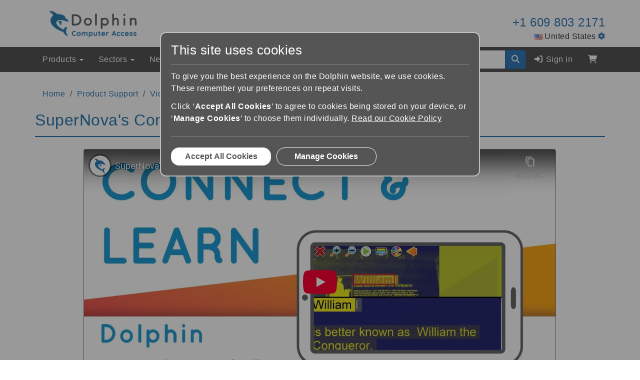

--- FILE ---
content_type: text/html; charset=UTF-8
request_url: https://yourdolphin.com/support/video?id=1605
body_size: 7586
content:
<!DOCTYPE html>
<html lang="en">
    <head>
        <!-- Analytics Head -->
        <!-- <script>dataLayer = [];</script> -->
<script>
  // Define dataLayer and the gtag function.
  window.dataLayer = window.dataLayer || [];
  function gtag(){dataLayer.push(arguments);}
</script>



    <!-- Google Tag Manager -->
    <script>(function (w, d, s, l, i) {
            w[l] = w[l] || [];
            w[l].push({
                'gtm.start':
                    new Date().getTime(), event: 'gtm.js',
            });
            var f                          = d.getElementsByTagName(s)[0],
                j = d.createElement(s), dl = l != 'dataLayer' ? '&l=' + l : '';
            j.async                        = true;
            j.src                          =
                'https://www.googletagmanager.com/gtm.js?id=' + i + dl + '&gtm_auth=9bhjIljCaMWYbs3ZTgRu8g&gtm_preview=env-2&gtm_cookies_win=x';
            f.parentNode.insertBefore(j, f);
        })(window, document, 'script', 'dataLayer', 'GTM-5TFD5PJ');</script>
    <!-- End Google Tag Manager -->

<!-- Global site tag (gtag.js) - Google Analytics -->
<!-- this should now be managed by tag manager - NCF 23/02/2023
<script async src="https://www.googletagmanager.com/gtag/js?id=G-EDZMPB6MVX"></script>
<script>
  window.dataLayer = window.dataLayer || [];
  function gtag(){dataLayer.push(arguments);}
  gtag('js', new Date());

  gtag('config', 'G-EDZMPB6MVX');
</script>
-->
<!-- Meta Pixel Code -->
<!-- this should now be managed by tag manager - NCF 23/02/2023
<script>
!function(f,b,e,v,n,t,s)
{if(f.fbq)return;n=f.fbq=function(){n.callMethod?
n.callMethod.apply(n,arguments):n.queue.push(arguments)};
if(!f._fbq)f._fbq=n;n.push=n;n.loaded=!0;n.version='2.0';
n.queue=[];t=b.createElement(e);t.async=!0;
t.src=v;s=b.getElementsByTagName(e)[0];
s.parentNode.insertBefore(t,s)}(window, document,'script',
'https://connect.facebook.net/en_US/fbevents.js');
fbq('init', '730779967599487');
fbq('track', 'PageView');
</script>
-->
<noscript><img height="1" width="1" style="display:none"
src="https://www.facebook.com/tr?id=730779967599487&ev=PageView&noscript=1"
/></noscript>
<!-- End Meta Pixel Code -->
<!-- LinkedIn Insight Tag -->
<!-- this should now be managed by tag manager - NCF 23/02/2023
<script type="text/javascript"> _linkedin_partner_id = "2462034"; window._linkedin_data_partner_ids = window._linkedin_data_partner_ids || []; window._linkedin_data_partner_ids.push(_linkedin_partner_id); </script><script type="text/javascript"> (function(l) { if (!l){window.lintrk = function(a,b){window.lintrk.q.push([a,b])}; window.lintrk.q=[]} var s = document.getElementsByTagName("script")[0]; var b = document.createElement("script"); b.type = "text/javascript";b.async = true; b.src = "https://snap.licdn.com/li.lms-analytics/insight.min.js"; s.parentNode.insertBefore(b, s);})(window.lintrk); </script> <noscript> <img height="1" width="1" style="display:none;" alt="" src="https://px.ads.linkedin.com/collect/?pid=2462034&fmt=gif" /> </noscript>
-->
<!-- End LinkedIn Insight Tag -->        <!-- Analytics Head -->

                    <meta name="description"
      content="Watch the SuperNova&#039;s Connect &amp; Learn Demonstration (Webinar) video" />
<meta name="viewport" content="width=device-width, initial-scale=1" />
<meta http-equiv="X-UA-Compatible" content="IE=edge" />
<meta http-equiv="Content-Type" content="text/html;charset=UTF-8">


<title>
            SuperNova's Connect & Learn Demonstration (Webinar) Video    </title>

<link rel="canonical" href="https://yourdolphin.com/support/video?id=1605">
<link rel="alternate" hreflang="en-GB" href="https://yourdolphin.com/en-gb/support/video?id=1605">

<link rel="icon" href="/assets/images/favicon.png" />
<link rel="apple-touch-icon" href="/assets/images/favicon.png" />

<script src='/dist/runtime.f80e6bea.js'></script><script src='/dist/0.a7567091.js'></script><script src='/dist/app.8bba5941.js'></script>
<link href='/dist/app.552927ad.css' rel='stylesheet'>
            </head>
    <body class="flex flex-column">
        <!-- Analytics Body -->
            <!-- Google Tag Manager (noscript) -->
    <noscript>
        <iframe src="https://www.googletagmanager.com/ns.html?id=GTM-5TFD5PJ&gtm_auth=9bhjIljCaMWYbs3ZTgRu8g&gtm_preview=env-2&gtm_cookies_win=x"
                height="0" width="0" style="display:none;visibility:hidden"></iframe>
    </noscript>
    <!-- End Google Tag Manager (noscript) -->
        <!-- Analytics Body -->

        <script type="application/ld+json">
    {
        "@context": "http://schema.org",
        "@type": "Organization",
        "logo": "https://yourdolphin.com/assets/images/logos/1x/dol_1x.png",
        "name": "Dolphin Computer Access",
        "url": "https://yourdolphin.com",
        "sameAs": [
            "http://www.facebook.com/YourDolphin",
            "http://www.linkedin.com/company/dolphin-computer-access",
            "http://twitter.com/yourdolphin",
            "http://youtube.com/user/YourDolphin"
        ]
    }
</script>

                    

        
<noscript>
    <div role="alert" class="alert alert-danger" style="margin: 0;">
        <div class="container">
            <strong>Warning!</strong>
            Our website requires JavaScript to function and display as intended.
            You may have a reduced experience if you do not enable
            JavaScript or use a browser with JavaScript support.
        </div>
    </div>
</noscript>
<!-- [if lt IE 9]>
<div role="alert" class="alert alert-danger" style="margin: 0;">
    <div class="container">
        <strong>Warning!</strong>
        <p>It appears that you are using an outdated browser, this may cause some or all interactive features on this
           site to stop working.</p>

        <p>Please <a href="http://browsehappy.com">upgrade your browser</a>to improve your experience.</p>
    </div>
</div>
<![endif]-->
        
        <div id="app">
            <header id="header">
                                    <script>
    function switchMenuIcon() {
        $('#navbar-hamburger').toggleClass('hidden');
        $('#navbar-close').toggleClass('hidden'); 
    }


</script>

<div class="container hidden-xs ">
    <div class="row top-container">
        <div class="col-xs-12 col-sm-6">
            <a href="/">
                <img alt="Dolphin Computer Access Logo"
                     class="img-responsive logo"
                     src="/assets/images/logos/dolphin/dol_1x.png"
                     srcset="/assets/images/logos/dolphin/dol_1x.png 1x,
                             /assets/images/logos/dolphin/dol_2x.png 2x"
                >
            </a>
        </div>

        <div class="col-sm-6 text-right">
            <div class="row">
                <div class="col-xs-12">
                    <p class="company-tel lead no-margin-bottom">
                        <a href="tel:+16098032171" id="sales-telephone">
                            +1 609 803 2171
                        </a>
                    </p>
                </div>
            </div>

            <div class="row">
                <div class="col-xs-12">
                                            <img alt="US Flag"
                             aria-hidden="true"
                             src="/assets/images/flags/png/us.png"
                        >
                    
                    United States

                    <a href="/country/change"
                       rel="nofollow"
                       title="Change Country or Language">
                        <font-awesome-icon icon="cog" size="sm"></font-awesome-icon>
                    </a>
                </div>
            </div>
        </div>
    </div>
</div>

<nav class="navbar  navbar-inverted">
    <div class="container">
        <div class="row">
            <div class="col-xs-12 position-static">
                <div class="visible-xs  hidden-lg hidden-xl">
                    <div class="flex flex-horizontal-space-between flex-vertical-center row">
                        <div class="col-xs-7">
                            <a href="/" title="Dolphin Homepage">
                                <img alt="Dolphin Logo"
                                     class="img-responsive margin-y-8"
                                     src="/assets/images/logos/dolphin/dol_150w.png"
                                     srcset="/assets/images/logos/dolphin/dol_150w.png 1x,
                                             /assets/images/logos/dolphin/dol_300w.png 2x"
                                >
                            </a>
                        </div>

                        
                        <div class="col-xs-5">
                            <button aria-controls="main-navigation"
                                    aria-expanded="false"
                                    class="collapsed navbar-toggle" 
                                    data-target="#main-navigation"
                                    data-toggle="collapse"
                                    id="menuToggleBtn"
                                    onclick="switchMenuIcon();"
                                    type="button">
                                <div id="navbar-hamburger">
                                    <span class="sr-only">Toggle Navigation</span>
                                    <span class="icon-bar"></span>
                                    <span class="icon-bar"></span>
                                    <span class="icon-bar"></span>
                                </div>
                                <div id="navbar-close" class="hidden">
                                    <span class="sr-only">Close Navigation</span>
                                    <i class="fas fa-times-square fa-2x dolphin-blue"></i>
                                </div>
                            </button>
                        </div>
                    </div>
                </div>

                <div class="collapse navbar-collapse no-padding" id="main-navigation">
                    <ul class="nav navbar-nav">
                        
                        <li class="dropdown">
    <a aria-expanded="false"
       aria-haspopup="true"
       class="dropdown-toggle"
       data-toggle="dropdown"
       href="#"
       role="button">
        Products
        <span class="caret"></span>
    </a>

    <div class="dropdown-menu full-width mega-dropdown py-0">
        <div class="container open">
            <div class="row">
                <div class="col-xs-12 col-lg-9 mega-dropdown-wrapper">
                    <div class="mega-dropdown-body pb-8 row">
                                                    <div class="col-xs-12 col-md-4">
                                <h2 class="mega-dropdown-heading" id="Software-heading">
                                    Software
                                </h2>

                                <ul aria-labelledby="Software-heading"
                                    class="list-unstyled dropdown">
                                                                            <li>
                                            <a href="/EasyReader-App">
                                                EasyReader App
                                            </a>
                                        </li>
                                                                            <li>
                                            <a href="/EasyReader-Premium">
                                                EasyReader Premium
                                            </a>
                                        </li>
                                                                            <li>
                                            <a href="/EasyConverter-Express">
                                                EasyConverter Express
                                            </a>
                                        </li>
                                                                            <li>
                                            <a href="/GuideConnect">
                                                GuideConnect
                                            </a>
                                        </li>
                                                                            <li>
                                            <a href="/Publisher">
                                                Publisher
                                            </a>
                                        </li>
                                                                            <li>
                                            <a href="/ScreenReader">
                                                ScreenReader
                                            </a>
                                        </li>
                                                                            <li>
                                            <a href="/SuperNova">
                                                SuperNova
                                            </a>
                                        </li>
                                                                    </ul>
                            </div>
                                                    <div class="col-xs-12 col-md-4">
                                <h2 class="mega-dropdown-heading" id="Packages-heading">
                                    Packages
                                </h2>

                                <ul aria-labelledby="Packages-heading"
                                    class="list-unstyled dropdown">
                                                                            <li>
                                            <a href="/SuperNova/Packages">
                                                SuperNova Packages
                                            </a>
                                        </li>
                                                                            <li>
                                            <a href="/guideconnect-packages">
                                                GuideConnect Packages
                                            </a>
                                        </li>
                                                                            <li>
                                            <a href="/SuperNova/Education-Kit">
                                                SuperNova Education Kit
                                            </a>
                                        </li>
                                                                            <li>
                                            <a href="/Computer-Accessories">
                                                Computer Accessories
                                            </a>
                                        </li>
                                                                    </ul>
                            </div>
                                                    <div class="col-xs-12 col-md-4">
                                <h2 class="mega-dropdown-heading" id="Software-Services-heading">
                                    Software Services
                                </h2>

                                <ul aria-labelledby="Software-Services-heading"
                                    class="list-unstyled dropdown">
                                                                            <li>
                                            <a href="/Dolphin-Kiosks">
                                                Dolphin Kiosks
                                            </a>
                                        </li>
                                                                            <li>
                                            <a href="/EasyReader/Development-Kit">
                                                EasyReader Development Kit
                                            </a>
                                        </li>
                                                                            <li>
                                            <a href="/Powered-By-EasyReader">
                                                Powered By EasyReader
                                            </a>
                                        </li>
                                                                            <li>
                                            <a href="/Scripting">
                                                Dolphin Scripting
                                            </a>
                                        </li>
                                                                    </ul>
                            </div>
                                            </div>

                    <div class="mega-dropdown-footer py-8 row">
                        <div class="col-xs-12 col-sm-6 col-md-4 col-lg-3">
                            <a href="/AllProducts"
   class="btn btn-block btn-rounded btn-spacing-md clearfix flex flex-vertical-center text-center relative btn-individuals">
    <span class="pull-left ">
        All Products
    </span>
</a>
                        </div>
                    </div>
                </div>
            </div>
        </div>
    </div>
</li>

                        <li class="dropdown">
    <a aria-expanded="false"
       aria-haspopup="true"
       class="dropdown-toggle"
       data-toggle="dropdown"
       href="#"
       role="button">
        Sectors
        <span class="caret"></span>
    </a>

    <div class="dropdown-menu mw-p-100 mega-dropdown mega-dropdown-small no-padding-bottom no-padding-top">
        <div class="container open">
            <div class="full-width">
                <div class="col-xs-12 mega-dropdown-wrapper">
                    <div class="mega-dropdown-body row">
                        <div class="col-xs-12 px-sm-0">
                            <ul class="list-unstyled dropdown whitespace-nowrap">
                                <li>
                                    <a href="/Assessors">Assessors</a>
                                </li>
                                <li>
                                    <a href="/Business-and-Organisations">Business &amp; Organisations</a>
                                </li>
                                <li>
                                    <a href="/Charities-and-Societies">Charities &amp; Societies</a>
                                </li>
                                <li>
                                    <a href="/Developer-Services">Developer Services</a>
                                </li>
                                <li>
                                    <a href="/Education">Education</a>
                                </li>
                                
                                <li>
                                    <a href="/Talking-Book-Libraries">Talking Book Libraries</a>
                                </li>
                                <li>
                                    <a href="/Tech-for-Home">Tech For Home</a>
                                </li>
                            </ul>
                        </div>
                    </div>

                    
                </div>
            </div>
        </div>
    </div>
</li>

                        <li class="dropdown">
    <a aria-expanded="false"
       aria-haspopup="true"
       class="dropdown-toggle"
       data-toggle="dropdown"
       href="#"
       role="button">
        News &amp; Events
        <span class="caret"></span>
    </a>

    <div class="dropdown-menu mw-p-100 mega-dropdown mega-dropdown-small no-padding-bottom no-padding-top">
        <div class="container open">
            <div class="full-width">
                <div class="col-xs-12 mega-dropdown-wrapper">
                    <div class="mega-dropdown-body row">
                        <div class="col-xs-12 px-sm-0">
                            <ul class="list-unstyled dropdown whitespace-nowrap">
                                <li>
                                    <a href="/news/all">News</a>
                                </li>
                                <li>
                                    <a href="https://blog.yourdolphin.com/blog">Blog</a>
                                </li>
                                                                <li>
                                    <a href="/webinars">Webinars</a>
                                </li>
                                <li>
                                    <a href="/events">Events &amp; Conferences</a>
                                </li>
                            </ul>
                        </div>
                    </div>
                                    </div>
            </div>
        </div>
    </div>
</li>

                        <li class="dropdown">
    <a aria-expanded="false"
       aria-haspopup="true"
       class="dropdown-toggle"
       data-toggle="dropdown"
       href="#"
       role="button">
        Training & Support
        <span class="caret"></span>
    </a>

    <div class="dropdown-menu mw-p-120 mega-dropdown mega-dropdown-small no-padding-bottom no-padding-top">
        <div class="container open">
            <div class="full-width">
                <div class="col-xs-12 mega-dropdown-wrapper">
                    <div class="mega-dropdown-body row">
                        <div class="col-xs-12 px-sm-0">
                            <ul class="list-unstyled dropdown">
                                <li>
                                    <a href="/Product-Training">Product Training</a>
                                </li>
                                <li>
                                    <a href="/Product-Support">Product Support</a>
                                </li>
                                <li>
                                    <a href="https://learn.yourdolphin.com/">Learning Zone</a>
                                </li>
                                <li>
                                    <a href="/support/knowledge-base">Knowledge Base</a>
                                </li>
                                <li>
                                    <a href="/Contact-Us#Category290">Contact Support</a>
                                </li>
                            </ul>
                        </div>
                    </div>
                </div>
            </div>
        </div>
    </div>
</li>
                        
                        <li>
    <a href="/Contact-Us" role="button">Contact Us</a>
</li>

                        <account-navigation-dropdown
                            class="visible-xs visible-sm visible-md hidden-lg"
                            mobile
                                                    ></account-navigation-dropdown>
                        

                        <li class="visible-xs visible-sm visible-md hidden-lg">
                            <a aria-labelledby="basket-label1"
                               href="https://sites.fastspring.com/dolphincomputeraccess/order/contents"
                               rel="nofollow"
                               title="Shopping Basket">
                                <font-awesome-icon fixed-width icon="shopping-cart"></font-awesome-icon>
                                <span class="visible-xs-inline" id="basket-label1">Shopping Basket</span>
                            </a>
                        </li>
                    </ul>

                    <ul class="nav navbar-nav navbar-right no-margin-right hidden-xs hidden-sm hidden-md visible-md visible-lg">
                        <li>
                            <form action="/search"
                                  method="GET"
                                  role="search"
                                  >
                                <div class="input-group" style="margin-top: 6px;">
                                    <input class="form-control"
                                           id="cse-search-term"
                                           name="q"
                                           placeholder="Search Dolphin"
                                           required
                                           type="text" size="16">                                        
                                    <div class="input-group-btn">
                                        <button type="submit"
                                                class="btn btn-primary"
                                                aria-label="Search site" title="Search site">
                                            <i class="fa fa-search"></i>
                                        </button>
                                    </div>
                                </div>

                                <div aria-hidden="true" class="robot">
                                    <label for="mrrobot">If you're human leave this blank</label>
                                    <input autocomplete="off" id="mrrobot" name="mrrobot" type="text">
                                </div>
                            </form>  
                        </li>

                        <account-navigation-dropdown
                            class="truncate"
                                                    ></account-navigation-dropdown>

                        <li>
                            <a aria-labelledby="basket-label2"
                               href="https://sites.fastspring.com/dolphincomputeraccess/order/contents"
                               rel="nofollow"
                               title="Shopping Basket">
                                <font-awesome-icon fixed-width icon="shopping-cart"></font-awesome-icon>
                                <span class="visible-xs-inline" id="basket-label2">Shopping Basket</span>
                            </a>
                        </li>
                    </ul>

                    <div class="navbar-right visible-xs visible-sm visible-md hidden-lg">
                        <div class="col-xs-12">
                            <hr class="margin-bottom-15 no-margin-top grey">

                            <form action="/search"
                                  class="col-xs-12"
                                  method="GET"
                                  role="search">
                                <div class="form-group input-group">
                                    <input class="form-control"
                                           id="cse-search-term"
                                           name="q"
                                           placeholder="Search Dolphin"
                                           required
                                           type="text">

                                    <div class="input-group-btn">
                                        <button aria-label="Search site"
                                                class="btn btn-primary"
                                                title="Submit Search"
                                                type="submit">
                                            <font-awesome-icon icon="search"></font-awesome-icon>
                                        </button>
                                    </div>
                                </div>

                                <div aria-hidden="true" class="robot">
                                    <label for="mrrobot">If you're human leave this blank</label>
                                    <input autocomplete="off" id="mrrobot" name="mrrobot" type="text">
                                </div>
                            </form>
                        </div>

                        <div class="col-xs-12 form-group hidden-sm hidden-md">
                            <hr class="margin-bottom-15 no-margin-top grey">

                            <div class="col-xs-5">
                                <a aria-labelledby="basket-label3"
                                   class="btn btn-lg btn-individual"
                                   href="https://sites.fastspring.com/dolphincomputeraccess/order/contents"
                                   rel="nofollow"
                                   title="Shopping Basket">
                                    <font-awesome-icon fixed-width icon="shopping-cart"></font-awesome-icon>
                                    <span id="basket-label3">Basket</span>
                                </a>
                            </div>

                            <div class="col-xs-7 text-right text-white">
                                <div class="row">
                                    <div class="col-xs-12">
                                        <p class="company-tel lead no-margin-bottom">
                                            <a class="text-white"
                                               href="tel:+16098032171">
                                                +1 609 803 2171
                                            </a>
                                        </p>
                                    </div>

                                    <div class="col-xs-12">
                                                                                    <img alt="US Flag"
                                                 aria-hidden="true"
                                                 src="/assets/images/flags/png/us.png"
                                            >
                                        
                                        United States

                                        <a href="/country?back=%2Fsupport%2Fvideo%3Fid%3D1605"
                                           rel="nofollow"
                                           title="Change Country or Language">
                                            <font-awesome-icon fixed-width icon="cog"></font-awesome-icon>
                                        </a>
                                    </div>
                                </div>
                            </div>
                        </div>
                    </div>
                </div>
            </div>
        </div>
    </div>
</nav>
                            </header>
    <script>
        window.addEventListener("load", function () {
            //change navigation category class/color


        });
    </script>
    <div class="container">
        <!--Breadcrumb begin-->
        <ul class="breadcrumb">
            <li><a href="/">Home</a></li>
            <li><a href="/Product-Support">Product Support</a></li>
            <li><a href="/support/videos/all">Videos</a></li>
            <li class="active">SuperNova's Connect & Learn Demonstration (Webinar)</li>
        </ul>
        <!--Breadcrumb end-->
        <!--Begin page content-->
        <div role="main">
            <div class="page-header">
                <h1>SuperNova's Connect & Learn Demonstration (Webinar)</h1>
            </div>

            <div class="row" style="margin-bottom: 1em;">
                <div class="col-md-10 col-md-offset-1">
                    <div class="embed-responsive embed-responsive-16by9">
                        <iframe class="embed-responsive-item"
                                src="//www.youtube-nocookie.com/embed/2zuGg8euhrI?rel=0&amp;showinfo=0&amp;theme=light&amp;html5=1"
                                allowfullscreen>
                        </iframe>
                    </div>
                    <p style="margin: 0.5em 0;"><strong>SuperNova's Connect & Learn Demonstration (Webinar)</strong></p>

                    <p>Steve Bennett from Dolphin, gives a quick recap on how VI students can access whiteboards, Windows apps and printed documents with the SuperNova's Connect and Learn package.  SuperNova’s Connect and View allows you to connect a camera to your PC to magnify, scan and read printed documents. For more help and information, visit <a href="https://yourdolphin.com/">https://yourdolphin.com/</a> support    SuperNova is a range of assistive technology for people who are blind or partially sighted.  SuperNova provides exceptional magnification, screen reading and braille support that enables you to explore your computer screen and read information in ways that suit your vision.   Whatever your level of sight - today or in the future - you can rely on SuperNova to help you succeed at home, at work and in education.  ---------------------------------------------------------------------------------------  Find out more at <a href="https://yourdolphin.com/supernova">https://yourdolphin.com/supernova</a> Twitter: <a href="https://twitter.com/yourdolphin">https://twitter.com/yourdolphin</a> Facebook: <a href="https://www.facebook.com/YourDolphin/">https://www.facebook.com/YourDolphin/</a>  ---------------------------------------------------------------------------------------  #YourDolphin #assistivetechnology  #SuperNova</p>
                </div>
            </div>

                    </div>
        <!--End page content-->
    </div>
<div class="flex-fill"></div>

<footer class="main margin-top-15">
            <div class="container-fluid no-border-blue">
    <div class="container">
        <div class="flex flex-row flex-wrap hidden-print row" >
            <div class="col-xs-12 col-md-6" style="padding-top: 1.4em;">
                <script charset="utf-8" type="text/javascript" src="//js.hsforms.net/forms/v2.js"></script>
                <script>
                  hbspt.forms.create({
                    region: "na1",
                    portalId: "5163272",
                    formId: "9d2bea3e-b808-4ae3-b1ed-80f7159f1c0f"
                  });
                </script>
            </div>
            <div class="col-xs-12 col-md-3">
            </div>
            <div class="col-xs-12 col-md-3">
                <h3 class="medium text-white" id="footer-header-social">
                    Dolphin Social
                </h3>
                <div class="flex flex-column flex-fill flex-vertical-space-between">
                    <ul aria-labelledby="footer-header-social" class="list-inline list-unstyled margin-left-0" >
                        <li class="no-padding mr-2">
                            <a href="https://facebook.com/YourDolphin/" target="_blank" 
                               title="Facebook" aria-label="Facebook">
                                <i class="fab fa-facebook-square fa-3x social-icon"></i>
                            </a>
                        </li>

                        <li class="no-padding mr-2">
                            <a href="https://youtube.com/user/YourDolphin" target="_blank" 
                               title="YouTube" aria-label="YouTube">
                                <i class="fab fa-youtube-square fa-3x social-icon"></i>
                            </a>
                        </li>

                        <li class="no-padding mr-2">
                            <a href="https://twitter.com/yourdolphin/" target="_blank" 
                               title="X" aria-label="X">
                                <i class="fab fa-square-x-twitter fa-3x social-icon"></i>
                            </a>
                        </li>

                        <li class="no-padding mr-2">
                            <a href="https://linkedin.com/company/dolphin-computer-access" target="_blank" 
                               title="LinkedIn" aria-label="LinkedIn">
                               <i class="fab fa-linkedin fa-3x social-icon"></i>
                            </a>
                        </li>

                        <li class="no-padding">
                            <a href="https://www.instagram.com/dolphin_computer_access" target="_blank" 
                               title="Instagram" aria-label="Instagram">
                               <i class="fab fa-instagram-square fa-3x social-icon"></i>
                            </a>
                        </li>
                    </ul>
                </div>
            </div>
        </div>
    </div>
</div>

<div class="container-fluid footer-top">
    <div class="container">
        <div class="flex flex-row flex-wrap hidden-print row" >
            <div class="col-xs-12 col-sm-6 col-md-3 form-group">
                <h3 class="text-dark" id="footer-header-dolphin">
                    Dolphin
                </h3>
                <ul aria-labelledby="footer-header-dolphin" class="list-unstyled">
                    <li><a class="text-dark"href="/About-Dolphin">About Us</a></li>                    
                    <li><a class="text-dark"href="/Certifications-and-Memberships">Certifications &amp; Memberships</a></li>                   
                    <li><a class="text-dark"href="/Information-And-Advice">Information &amp; Advice</a></li>
                    <li><a class="text-dark" href="/login?zone=dealer">Dealer Zone</a></li>
                    <li><a class="text-dark" href="/dolphin-friends">Dolphin Friends</a></li>
                    <li><a class="text-dark" href="https://blog.yourdolphin.com/blog">Blog</a></li>
                    <li><a class="text-dark" href="/careers">Careers</a></li>
                    <li><a class="text-dark" href="/beta-tester-zone/about">Beta Testing</a></li>
                </ul>
            </div>

            <div class="col-xs-12 col-sm-6 col-md-3 form-group">
                <h3 class="medium text-dark" id="footer-header-ordering">
                    Ordering
                </h3>

                <ul aria-labelledby="footer-header-ordering" class="list-unstyled">
                    <li><a class="text-dark" href="/contact/dealer/locate">Locate a Dealer</a></li>
                    <li><a class="text-dark" href="/payments">Pricing &amp; Payments</a></li>
                    <li><a class="text-dark" href="/delivery">Delivery</a></li>
                    <li><a class="text-dark" href="/returns">Refunds &amp; Returns</a></li>
                    <li><a class="text-dark" href="/warranty">Hardware Warranty</a></li>
                    <li><a class="text-dark" href="/sales-terms">Terms &amp; Conditions</a></li>
                    <li><a class="text-dark" href="/AllProducts">All Products</a></li>
                </ul>
            </div>

            <div class="col-xs-12 col-sm-6 col-md-3 form-group">
                <h3 class="medium text-dark" id="footer-header-support">
                    Service &amp; Support
                </h3>

                <ul aria-labelledby="footer-header-support" class="list-unstyled">
                    <li><a class="text-dark" href="https://kb.yourdolphin.com/knowledge">Knowledge Base</a></li>
                    <li><a class="text-dark" href="/Contact-Us#Category290">Contact Support</a></li>
                    <li><a class="text-dark" href="/remote">Remote Access for Support</a></li>
                    <li><a class="text-dark" href="/support/videos/all">Videos</a></li>
                    <li><a class="text-dark" href="/support/manuals">Manuals &amp; User Guides</a></li>
                    <li><a class="text-dark" href="/products/brochures">Product Brochures</a></li>
                    <li><a class="text-dark" href="/products/updates">Product Updates</a></li>
                    <li><a class="text-dark" href="/Technical-Information">Technical Information</a></li>
                </ul>
            </div>

            <div class="col-xs-12  col-sm-6 col-md-3 form-group">
                <div>
                    <h3 class="medium text-dark" id="footer-header-website">
                       Website Info
                    </h3>
                    <ul aria-labelledby="footer-header-website" class="list-unstyled">
                        <li><a class="text-dark" href="/accessibility">Accessibility Statement</a></li>
                        <li><a class="text-dark" href="/terms">Terms of Use</a></li>
                                                <li><a class="text-dark" href="/privacy">Privacy Policy</a></li>
                        <li><a class="text-dark" href="/Cookie-Policy">Cookie Policy</a></li>
                        <li><a class="text-dark" href="#" id="manageCookiesLink">Manage Cookies</a></li>
                        <li><a class="text-dark" href="/sitemap">Site Map</a></li>
                    </ul>                
                </div>                
            </div>
        </div>
    </div>
</div>
<div class="container-fluid footer-bottom">
    <div class="container">
        <div class="row">
            <div class="col-xs-12 col-md-9 form-group-sm">
                <p class="no-margin small">
                    &copy; 2026 Dolphin Computer Access Ltd. All rights reserved.
                    (v4.3.46.8)
                </p>

                <p class="no-margin small">
                    Registered Office: Technology House, Blackpole Estate West, Worcester, WR3 8TJ, UK
                </p>
                <p class="no-margin small">
                    Company Registration Number: 2065974 | Registered in England &amp; Wales
                </p>
                
            </div>
                    </div>
    </div>
</div>

<script>
    $(document).ready(function(){
        $('#manageCookiesLink').click(function() {
            $('#GTMManageCookiesBtn').click();
        });
    });
</script>    </footer>
</div>
    <script defer src="https://static.cloudflareinsights.com/beacon.min.js/vcd15cbe7772f49c399c6a5babf22c1241717689176015" integrity="sha512-ZpsOmlRQV6y907TI0dKBHq9Md29nnaEIPlkf84rnaERnq6zvWvPUqr2ft8M1aS28oN72PdrCzSjY4U6VaAw1EQ==" data-cf-beacon='{"version":"2024.11.0","token":"e321181b65114d8491c2bfc1f08b649a","server_timing":{"name":{"cfCacheStatus":true,"cfEdge":true,"cfExtPri":true,"cfL4":true,"cfOrigin":true,"cfSpeedBrain":true},"location_startswith":null}}' crossorigin="anonymous"></script>
</body>
</html>


--- FILE ---
content_type: text/html; charset=utf-8
request_url: https://www.youtube-nocookie.com/embed/2zuGg8euhrI?rel=0&showinfo=0&theme=light&html5=1
body_size: 44778
content:
<!DOCTYPE html><html lang="en" dir="ltr" data-cast-api-enabled="true"><head><meta name="viewport" content="width=device-width, initial-scale=1"><script nonce="-IQ9zQIX85V2wG9cwQC0uw">if ('undefined' == typeof Symbol || 'undefined' == typeof Symbol.iterator) {delete Array.prototype.entries;}</script><style name="www-roboto" nonce="ZgnI5ZlFBABLIaQQOejBWg">@font-face{font-family:'Roboto';font-style:normal;font-weight:400;font-stretch:100%;src:url(//fonts.gstatic.com/s/roboto/v48/KFO7CnqEu92Fr1ME7kSn66aGLdTylUAMa3GUBHMdazTgWw.woff2)format('woff2');unicode-range:U+0460-052F,U+1C80-1C8A,U+20B4,U+2DE0-2DFF,U+A640-A69F,U+FE2E-FE2F;}@font-face{font-family:'Roboto';font-style:normal;font-weight:400;font-stretch:100%;src:url(//fonts.gstatic.com/s/roboto/v48/KFO7CnqEu92Fr1ME7kSn66aGLdTylUAMa3iUBHMdazTgWw.woff2)format('woff2');unicode-range:U+0301,U+0400-045F,U+0490-0491,U+04B0-04B1,U+2116;}@font-face{font-family:'Roboto';font-style:normal;font-weight:400;font-stretch:100%;src:url(//fonts.gstatic.com/s/roboto/v48/KFO7CnqEu92Fr1ME7kSn66aGLdTylUAMa3CUBHMdazTgWw.woff2)format('woff2');unicode-range:U+1F00-1FFF;}@font-face{font-family:'Roboto';font-style:normal;font-weight:400;font-stretch:100%;src:url(//fonts.gstatic.com/s/roboto/v48/KFO7CnqEu92Fr1ME7kSn66aGLdTylUAMa3-UBHMdazTgWw.woff2)format('woff2');unicode-range:U+0370-0377,U+037A-037F,U+0384-038A,U+038C,U+038E-03A1,U+03A3-03FF;}@font-face{font-family:'Roboto';font-style:normal;font-weight:400;font-stretch:100%;src:url(//fonts.gstatic.com/s/roboto/v48/KFO7CnqEu92Fr1ME7kSn66aGLdTylUAMawCUBHMdazTgWw.woff2)format('woff2');unicode-range:U+0302-0303,U+0305,U+0307-0308,U+0310,U+0312,U+0315,U+031A,U+0326-0327,U+032C,U+032F-0330,U+0332-0333,U+0338,U+033A,U+0346,U+034D,U+0391-03A1,U+03A3-03A9,U+03B1-03C9,U+03D1,U+03D5-03D6,U+03F0-03F1,U+03F4-03F5,U+2016-2017,U+2034-2038,U+203C,U+2040,U+2043,U+2047,U+2050,U+2057,U+205F,U+2070-2071,U+2074-208E,U+2090-209C,U+20D0-20DC,U+20E1,U+20E5-20EF,U+2100-2112,U+2114-2115,U+2117-2121,U+2123-214F,U+2190,U+2192,U+2194-21AE,U+21B0-21E5,U+21F1-21F2,U+21F4-2211,U+2213-2214,U+2216-22FF,U+2308-230B,U+2310,U+2319,U+231C-2321,U+2336-237A,U+237C,U+2395,U+239B-23B7,U+23D0,U+23DC-23E1,U+2474-2475,U+25AF,U+25B3,U+25B7,U+25BD,U+25C1,U+25CA,U+25CC,U+25FB,U+266D-266F,U+27C0-27FF,U+2900-2AFF,U+2B0E-2B11,U+2B30-2B4C,U+2BFE,U+3030,U+FF5B,U+FF5D,U+1D400-1D7FF,U+1EE00-1EEFF;}@font-face{font-family:'Roboto';font-style:normal;font-weight:400;font-stretch:100%;src:url(//fonts.gstatic.com/s/roboto/v48/KFO7CnqEu92Fr1ME7kSn66aGLdTylUAMaxKUBHMdazTgWw.woff2)format('woff2');unicode-range:U+0001-000C,U+000E-001F,U+007F-009F,U+20DD-20E0,U+20E2-20E4,U+2150-218F,U+2190,U+2192,U+2194-2199,U+21AF,U+21E6-21F0,U+21F3,U+2218-2219,U+2299,U+22C4-22C6,U+2300-243F,U+2440-244A,U+2460-24FF,U+25A0-27BF,U+2800-28FF,U+2921-2922,U+2981,U+29BF,U+29EB,U+2B00-2BFF,U+4DC0-4DFF,U+FFF9-FFFB,U+10140-1018E,U+10190-1019C,U+101A0,U+101D0-101FD,U+102E0-102FB,U+10E60-10E7E,U+1D2C0-1D2D3,U+1D2E0-1D37F,U+1F000-1F0FF,U+1F100-1F1AD,U+1F1E6-1F1FF,U+1F30D-1F30F,U+1F315,U+1F31C,U+1F31E,U+1F320-1F32C,U+1F336,U+1F378,U+1F37D,U+1F382,U+1F393-1F39F,U+1F3A7-1F3A8,U+1F3AC-1F3AF,U+1F3C2,U+1F3C4-1F3C6,U+1F3CA-1F3CE,U+1F3D4-1F3E0,U+1F3ED,U+1F3F1-1F3F3,U+1F3F5-1F3F7,U+1F408,U+1F415,U+1F41F,U+1F426,U+1F43F,U+1F441-1F442,U+1F444,U+1F446-1F449,U+1F44C-1F44E,U+1F453,U+1F46A,U+1F47D,U+1F4A3,U+1F4B0,U+1F4B3,U+1F4B9,U+1F4BB,U+1F4BF,U+1F4C8-1F4CB,U+1F4D6,U+1F4DA,U+1F4DF,U+1F4E3-1F4E6,U+1F4EA-1F4ED,U+1F4F7,U+1F4F9-1F4FB,U+1F4FD-1F4FE,U+1F503,U+1F507-1F50B,U+1F50D,U+1F512-1F513,U+1F53E-1F54A,U+1F54F-1F5FA,U+1F610,U+1F650-1F67F,U+1F687,U+1F68D,U+1F691,U+1F694,U+1F698,U+1F6AD,U+1F6B2,U+1F6B9-1F6BA,U+1F6BC,U+1F6C6-1F6CF,U+1F6D3-1F6D7,U+1F6E0-1F6EA,U+1F6F0-1F6F3,U+1F6F7-1F6FC,U+1F700-1F7FF,U+1F800-1F80B,U+1F810-1F847,U+1F850-1F859,U+1F860-1F887,U+1F890-1F8AD,U+1F8B0-1F8BB,U+1F8C0-1F8C1,U+1F900-1F90B,U+1F93B,U+1F946,U+1F984,U+1F996,U+1F9E9,U+1FA00-1FA6F,U+1FA70-1FA7C,U+1FA80-1FA89,U+1FA8F-1FAC6,U+1FACE-1FADC,U+1FADF-1FAE9,U+1FAF0-1FAF8,U+1FB00-1FBFF;}@font-face{font-family:'Roboto';font-style:normal;font-weight:400;font-stretch:100%;src:url(//fonts.gstatic.com/s/roboto/v48/KFO7CnqEu92Fr1ME7kSn66aGLdTylUAMa3OUBHMdazTgWw.woff2)format('woff2');unicode-range:U+0102-0103,U+0110-0111,U+0128-0129,U+0168-0169,U+01A0-01A1,U+01AF-01B0,U+0300-0301,U+0303-0304,U+0308-0309,U+0323,U+0329,U+1EA0-1EF9,U+20AB;}@font-face{font-family:'Roboto';font-style:normal;font-weight:400;font-stretch:100%;src:url(//fonts.gstatic.com/s/roboto/v48/KFO7CnqEu92Fr1ME7kSn66aGLdTylUAMa3KUBHMdazTgWw.woff2)format('woff2');unicode-range:U+0100-02BA,U+02BD-02C5,U+02C7-02CC,U+02CE-02D7,U+02DD-02FF,U+0304,U+0308,U+0329,U+1D00-1DBF,U+1E00-1E9F,U+1EF2-1EFF,U+2020,U+20A0-20AB,U+20AD-20C0,U+2113,U+2C60-2C7F,U+A720-A7FF;}@font-face{font-family:'Roboto';font-style:normal;font-weight:400;font-stretch:100%;src:url(//fonts.gstatic.com/s/roboto/v48/KFO7CnqEu92Fr1ME7kSn66aGLdTylUAMa3yUBHMdazQ.woff2)format('woff2');unicode-range:U+0000-00FF,U+0131,U+0152-0153,U+02BB-02BC,U+02C6,U+02DA,U+02DC,U+0304,U+0308,U+0329,U+2000-206F,U+20AC,U+2122,U+2191,U+2193,U+2212,U+2215,U+FEFF,U+FFFD;}@font-face{font-family:'Roboto';font-style:normal;font-weight:500;font-stretch:100%;src:url(//fonts.gstatic.com/s/roboto/v48/KFO7CnqEu92Fr1ME7kSn66aGLdTylUAMa3GUBHMdazTgWw.woff2)format('woff2');unicode-range:U+0460-052F,U+1C80-1C8A,U+20B4,U+2DE0-2DFF,U+A640-A69F,U+FE2E-FE2F;}@font-face{font-family:'Roboto';font-style:normal;font-weight:500;font-stretch:100%;src:url(//fonts.gstatic.com/s/roboto/v48/KFO7CnqEu92Fr1ME7kSn66aGLdTylUAMa3iUBHMdazTgWw.woff2)format('woff2');unicode-range:U+0301,U+0400-045F,U+0490-0491,U+04B0-04B1,U+2116;}@font-face{font-family:'Roboto';font-style:normal;font-weight:500;font-stretch:100%;src:url(//fonts.gstatic.com/s/roboto/v48/KFO7CnqEu92Fr1ME7kSn66aGLdTylUAMa3CUBHMdazTgWw.woff2)format('woff2');unicode-range:U+1F00-1FFF;}@font-face{font-family:'Roboto';font-style:normal;font-weight:500;font-stretch:100%;src:url(//fonts.gstatic.com/s/roboto/v48/KFO7CnqEu92Fr1ME7kSn66aGLdTylUAMa3-UBHMdazTgWw.woff2)format('woff2');unicode-range:U+0370-0377,U+037A-037F,U+0384-038A,U+038C,U+038E-03A1,U+03A3-03FF;}@font-face{font-family:'Roboto';font-style:normal;font-weight:500;font-stretch:100%;src:url(//fonts.gstatic.com/s/roboto/v48/KFO7CnqEu92Fr1ME7kSn66aGLdTylUAMawCUBHMdazTgWw.woff2)format('woff2');unicode-range:U+0302-0303,U+0305,U+0307-0308,U+0310,U+0312,U+0315,U+031A,U+0326-0327,U+032C,U+032F-0330,U+0332-0333,U+0338,U+033A,U+0346,U+034D,U+0391-03A1,U+03A3-03A9,U+03B1-03C9,U+03D1,U+03D5-03D6,U+03F0-03F1,U+03F4-03F5,U+2016-2017,U+2034-2038,U+203C,U+2040,U+2043,U+2047,U+2050,U+2057,U+205F,U+2070-2071,U+2074-208E,U+2090-209C,U+20D0-20DC,U+20E1,U+20E5-20EF,U+2100-2112,U+2114-2115,U+2117-2121,U+2123-214F,U+2190,U+2192,U+2194-21AE,U+21B0-21E5,U+21F1-21F2,U+21F4-2211,U+2213-2214,U+2216-22FF,U+2308-230B,U+2310,U+2319,U+231C-2321,U+2336-237A,U+237C,U+2395,U+239B-23B7,U+23D0,U+23DC-23E1,U+2474-2475,U+25AF,U+25B3,U+25B7,U+25BD,U+25C1,U+25CA,U+25CC,U+25FB,U+266D-266F,U+27C0-27FF,U+2900-2AFF,U+2B0E-2B11,U+2B30-2B4C,U+2BFE,U+3030,U+FF5B,U+FF5D,U+1D400-1D7FF,U+1EE00-1EEFF;}@font-face{font-family:'Roboto';font-style:normal;font-weight:500;font-stretch:100%;src:url(//fonts.gstatic.com/s/roboto/v48/KFO7CnqEu92Fr1ME7kSn66aGLdTylUAMaxKUBHMdazTgWw.woff2)format('woff2');unicode-range:U+0001-000C,U+000E-001F,U+007F-009F,U+20DD-20E0,U+20E2-20E4,U+2150-218F,U+2190,U+2192,U+2194-2199,U+21AF,U+21E6-21F0,U+21F3,U+2218-2219,U+2299,U+22C4-22C6,U+2300-243F,U+2440-244A,U+2460-24FF,U+25A0-27BF,U+2800-28FF,U+2921-2922,U+2981,U+29BF,U+29EB,U+2B00-2BFF,U+4DC0-4DFF,U+FFF9-FFFB,U+10140-1018E,U+10190-1019C,U+101A0,U+101D0-101FD,U+102E0-102FB,U+10E60-10E7E,U+1D2C0-1D2D3,U+1D2E0-1D37F,U+1F000-1F0FF,U+1F100-1F1AD,U+1F1E6-1F1FF,U+1F30D-1F30F,U+1F315,U+1F31C,U+1F31E,U+1F320-1F32C,U+1F336,U+1F378,U+1F37D,U+1F382,U+1F393-1F39F,U+1F3A7-1F3A8,U+1F3AC-1F3AF,U+1F3C2,U+1F3C4-1F3C6,U+1F3CA-1F3CE,U+1F3D4-1F3E0,U+1F3ED,U+1F3F1-1F3F3,U+1F3F5-1F3F7,U+1F408,U+1F415,U+1F41F,U+1F426,U+1F43F,U+1F441-1F442,U+1F444,U+1F446-1F449,U+1F44C-1F44E,U+1F453,U+1F46A,U+1F47D,U+1F4A3,U+1F4B0,U+1F4B3,U+1F4B9,U+1F4BB,U+1F4BF,U+1F4C8-1F4CB,U+1F4D6,U+1F4DA,U+1F4DF,U+1F4E3-1F4E6,U+1F4EA-1F4ED,U+1F4F7,U+1F4F9-1F4FB,U+1F4FD-1F4FE,U+1F503,U+1F507-1F50B,U+1F50D,U+1F512-1F513,U+1F53E-1F54A,U+1F54F-1F5FA,U+1F610,U+1F650-1F67F,U+1F687,U+1F68D,U+1F691,U+1F694,U+1F698,U+1F6AD,U+1F6B2,U+1F6B9-1F6BA,U+1F6BC,U+1F6C6-1F6CF,U+1F6D3-1F6D7,U+1F6E0-1F6EA,U+1F6F0-1F6F3,U+1F6F7-1F6FC,U+1F700-1F7FF,U+1F800-1F80B,U+1F810-1F847,U+1F850-1F859,U+1F860-1F887,U+1F890-1F8AD,U+1F8B0-1F8BB,U+1F8C0-1F8C1,U+1F900-1F90B,U+1F93B,U+1F946,U+1F984,U+1F996,U+1F9E9,U+1FA00-1FA6F,U+1FA70-1FA7C,U+1FA80-1FA89,U+1FA8F-1FAC6,U+1FACE-1FADC,U+1FADF-1FAE9,U+1FAF0-1FAF8,U+1FB00-1FBFF;}@font-face{font-family:'Roboto';font-style:normal;font-weight:500;font-stretch:100%;src:url(//fonts.gstatic.com/s/roboto/v48/KFO7CnqEu92Fr1ME7kSn66aGLdTylUAMa3OUBHMdazTgWw.woff2)format('woff2');unicode-range:U+0102-0103,U+0110-0111,U+0128-0129,U+0168-0169,U+01A0-01A1,U+01AF-01B0,U+0300-0301,U+0303-0304,U+0308-0309,U+0323,U+0329,U+1EA0-1EF9,U+20AB;}@font-face{font-family:'Roboto';font-style:normal;font-weight:500;font-stretch:100%;src:url(//fonts.gstatic.com/s/roboto/v48/KFO7CnqEu92Fr1ME7kSn66aGLdTylUAMa3KUBHMdazTgWw.woff2)format('woff2');unicode-range:U+0100-02BA,U+02BD-02C5,U+02C7-02CC,U+02CE-02D7,U+02DD-02FF,U+0304,U+0308,U+0329,U+1D00-1DBF,U+1E00-1E9F,U+1EF2-1EFF,U+2020,U+20A0-20AB,U+20AD-20C0,U+2113,U+2C60-2C7F,U+A720-A7FF;}@font-face{font-family:'Roboto';font-style:normal;font-weight:500;font-stretch:100%;src:url(//fonts.gstatic.com/s/roboto/v48/KFO7CnqEu92Fr1ME7kSn66aGLdTylUAMa3yUBHMdazQ.woff2)format('woff2');unicode-range:U+0000-00FF,U+0131,U+0152-0153,U+02BB-02BC,U+02C6,U+02DA,U+02DC,U+0304,U+0308,U+0329,U+2000-206F,U+20AC,U+2122,U+2191,U+2193,U+2212,U+2215,U+FEFF,U+FFFD;}</style><script name="www-roboto" nonce="-IQ9zQIX85V2wG9cwQC0uw">if (document.fonts && document.fonts.load) {document.fonts.load("400 10pt Roboto", "E"); document.fonts.load("500 10pt Roboto", "E");}</script><link rel="stylesheet" href="/s/player/c9168c90/www-player.css" name="www-player" nonce="ZgnI5ZlFBABLIaQQOejBWg"><style nonce="ZgnI5ZlFBABLIaQQOejBWg">html {overflow: hidden;}body {font: 12px Roboto, Arial, sans-serif; background-color: #000; color: #fff; height: 100%; width: 100%; overflow: hidden; position: absolute; margin: 0; padding: 0;}#player {width: 100%; height: 100%;}h1 {text-align: center; color: #fff;}h3 {margin-top: 6px; margin-bottom: 3px;}.player-unavailable {position: absolute; top: 0; left: 0; right: 0; bottom: 0; padding: 25px; font-size: 13px; background: url(/img/meh7.png) 50% 65% no-repeat;}.player-unavailable .message {text-align: left; margin: 0 -5px 15px; padding: 0 5px 14px; border-bottom: 1px solid #888; font-size: 19px; font-weight: normal;}.player-unavailable a {color: #167ac6; text-decoration: none;}</style><script nonce="-IQ9zQIX85V2wG9cwQC0uw">var ytcsi={gt:function(n){n=(n||"")+"data_";return ytcsi[n]||(ytcsi[n]={tick:{},info:{},gel:{preLoggedGelInfos:[]}})},now:window.performance&&window.performance.timing&&window.performance.now&&window.performance.timing.navigationStart?function(){return window.performance.timing.navigationStart+window.performance.now()}:function(){return(new Date).getTime()},tick:function(l,t,n){var ticks=ytcsi.gt(n).tick;var v=t||ytcsi.now();if(ticks[l]){ticks["_"+l]=ticks["_"+l]||[ticks[l]];ticks["_"+l].push(v)}ticks[l]=
v},info:function(k,v,n){ytcsi.gt(n).info[k]=v},infoGel:function(p,n){ytcsi.gt(n).gel.preLoggedGelInfos.push(p)},setStart:function(t,n){ytcsi.tick("_start",t,n)}};
(function(w,d){function isGecko(){if(!w.navigator)return false;try{if(w.navigator.userAgentData&&w.navigator.userAgentData.brands&&w.navigator.userAgentData.brands.length){var brands=w.navigator.userAgentData.brands;var i=0;for(;i<brands.length;i++)if(brands[i]&&brands[i].brand==="Firefox")return true;return false}}catch(e){setTimeout(function(){throw e;})}if(!w.navigator.userAgent)return false;var ua=w.navigator.userAgent;return ua.indexOf("Gecko")>0&&ua.toLowerCase().indexOf("webkit")<0&&ua.indexOf("Edge")<
0&&ua.indexOf("Trident")<0&&ua.indexOf("MSIE")<0}ytcsi.setStart(w.performance?w.performance.timing.responseStart:null);var isPrerender=(d.visibilityState||d.webkitVisibilityState)=="prerender";var vName=!d.visibilityState&&d.webkitVisibilityState?"webkitvisibilitychange":"visibilitychange";if(isPrerender){var startTick=function(){ytcsi.setStart();d.removeEventListener(vName,startTick)};d.addEventListener(vName,startTick,false)}if(d.addEventListener)d.addEventListener(vName,function(){ytcsi.tick("vc")},
false);if(isGecko()){var isHidden=(d.visibilityState||d.webkitVisibilityState)=="hidden";if(isHidden)ytcsi.tick("vc")}var slt=function(el,t){setTimeout(function(){var n=ytcsi.now();el.loadTime=n;if(el.slt)el.slt()},t)};w.__ytRIL=function(el){if(!el.getAttribute("data-thumb"))if(w.requestAnimationFrame)w.requestAnimationFrame(function(){slt(el,0)});else slt(el,16)}})(window,document);
</script><script nonce="-IQ9zQIX85V2wG9cwQC0uw">var ytcfg={d:function(){return window.yt&&yt.config_||ytcfg.data_||(ytcfg.data_={})},get:function(k,o){return k in ytcfg.d()?ytcfg.d()[k]:o},set:function(){var a=arguments;if(a.length>1)ytcfg.d()[a[0]]=a[1];else{var k;for(k in a[0])ytcfg.d()[k]=a[0][k]}}};
ytcfg.set({"CLIENT_CANARY_STATE":"none","DEVICE":"cbr\u003dChrome\u0026cbrand\u003dapple\u0026cbrver\u003d131.0.0.0\u0026ceng\u003dWebKit\u0026cengver\u003d537.36\u0026cos\u003dMacintosh\u0026cosver\u003d10_15_7\u0026cplatform\u003dDESKTOP","EVENT_ID":"K8h2adyRFoPWlssPrYGO6Qg","EXPERIMENT_FLAGS":{"ab_det_apm":true,"ab_det_el_h":true,"ab_det_em_inj":true,"ab_l_sig_st":true,"ab_l_sig_st_e":true,"ab_net_tp_e":true,"action_companion_center_align_description":true,"allow_skip_networkless":true,"always_send_and_write":true,"att_web_record_metrics":true,"attmusi":true,"c3_enable_button_impression_logging":true,"c3_watch_page_component":true,"cancel_pending_navs":true,"clean_up_manual_attribution_header":true,"config_age_report_killswitch":true,"cow_optimize_idom_compat":true,"csi_on_gel":true,"delhi_mweb_colorful_sd":true,"delhi_mweb_colorful_sd_v2":true,"deprecate_pair_servlet_enabled":true,"desktop_sparkles_light_cta_button":true,"disable_cached_masthead_data":true,"disable_child_node_auto_formatted_strings":true,"disable_log_to_visitor_layer":true,"disable_pacf_logging_for_memory_limited_tv":true,"embeds_enable_eid_enforcement_for_youtube":true,"embeds_enable_info_panel_dismissal":true,"embeds_enable_pfp_always_unbranded":true,"embeds_muted_autoplay_sound_fix":true,"embeds_serve_es6_client":true,"embeds_web_nwl_disable_nocookie":true,"embeds_web_updated_shorts_definition_fix":true,"enable_active_view_display_ad_renderer_web_home":true,"enable_ad_disclosure_banner_a11y_fix":true,"enable_client_sli_logging":true,"enable_client_streamz_web":true,"enable_client_ve_spec":true,"enable_cloud_save_error_popup_after_retry":true,"enable_dai_sdf_h5_preroll":true,"enable_datasync_id_header_in_web_vss_pings":true,"enable_default_mono_cta_migration_web_client":true,"enable_docked_chat_messages":true,"enable_entity_store_from_dependency_injection":true,"enable_inline_muted_playback_on_web_search":true,"enable_inline_muted_playback_on_web_search_for_vdc":true,"enable_inline_muted_playback_on_web_search_for_vdcb":true,"enable_is_mini_app_page_active_bugfix":true,"enable_logging_first_user_action_after_game_ready":true,"enable_ltc_param_fetch_from_innertube":true,"enable_masthead_mweb_padding_fix":true,"enable_menu_renderer_button_in_mweb_hclr":true,"enable_mini_app_command_handler_mweb_fix":true,"enable_mini_guide_downloads_item":true,"enable_mixed_direction_formatted_strings":true,"enable_mweb_new_caption_language_picker":true,"enable_names_handles_account_switcher":true,"enable_network_request_logging_on_game_events":true,"enable_new_paid_product_placement":true,"enable_open_in_new_tab_icon_for_short_dr_for_desktop_search":true,"enable_open_yt_content":true,"enable_origin_query_parameter_bugfix":true,"enable_pause_ads_on_ytv_html5":true,"enable_payments_purchase_manager":true,"enable_pdp_icon_prefetch":true,"enable_pl_r_si_fa":true,"enable_place_pivot_url":true,"enable_pv_screen_modern_text":true,"enable_removing_navbar_title_on_hashtag_page_mweb":true,"enable_rta_manager":true,"enable_sdf_companion_h5":true,"enable_sdf_dai_h5_midroll":true,"enable_sdf_h5_endemic_mid_post_roll":true,"enable_sdf_on_h5_unplugged_vod_midroll":true,"enable_sdf_shorts_player_bytes_h5":true,"enable_sending_unwrapped_game_audio_as_serialized_metadata":true,"enable_sfv_effect_pivot_url":true,"enable_shorts_new_carousel":true,"enable_skip_ad_guidance_prompt":true,"enable_skippable_ads_for_unplugged_ad_pod":true,"enable_smearing_expansion_dai":true,"enable_time_out_messages":true,"enable_timeline_view_modern_transcript_fe":true,"enable_video_display_compact_button_group_for_desktop_search":true,"enable_web_delhi_icons":true,"enable_web_home_top_landscape_image_layout_level_click":true,"enable_web_tiered_gel":true,"enable_window_constrained_buy_flow_dialog":true,"enable_wiz_queue_effect_and_on_init_initial_runs":true,"enable_ypc_spinners":true,"enable_yt_ata_iframe_authuser":true,"export_networkless_options":true,"export_player_version_to_ytconfig":true,"fill_single_video_with_notify_to_lasr":true,"fix_ad_miniplayer_controls_rendering":true,"fix_ads_tracking_for_swf_config_deprecation_mweb":true,"h5_companion_enable_adcpn_macro_substitution_for_click_pings":true,"h5_inplayer_enable_adcpn_macro_substitution_for_click_pings":true,"h5_reset_cache_and_filter_before_update_masthead":true,"hide_channel_creation_title_for_mweb":true,"high_ccv_client_side_caching_h5":true,"html5_log_trigger_events_with_debug_data":true,"html5_ssdai_enable_media_end_cue_range":true,"il_attach_cache_limit":true,"il_use_view_model_logging_context":true,"is_browser_support_for_webcam_streaming":true,"json_condensed_response":true,"kev_adb_pg":true,"kevlar_gel_error_routing":true,"kevlar_watch_cinematics":true,"live_chat_enable_controller_extraction":true,"live_chat_enable_rta_manager":true,"log_click_with_layer_from_element_in_command_handler":true,"mdx_enable_privacy_disclosure_ui":true,"mdx_load_cast_api_bootstrap_script":true,"medium_progress_bar_modification":true,"migrate_remaining_web_ad_badges_to_innertube":true,"mobile_account_menu_refresh":true,"mweb_account_linking_noapp":true,"mweb_after_render_to_scheduler":true,"mweb_allow_modern_search_suggest_behavior":true,"mweb_animated_actions":true,"mweb_app_upsell_button_direct_to_app":true,"mweb_c3_enable_adaptive_signals":true,"mweb_c3_library_page_enable_recent_shelf":true,"mweb_c3_remove_web_navigation_endpoint_data":true,"mweb_c3_use_canonical_from_player_response":true,"mweb_cinematic_watch":true,"mweb_command_handler":true,"mweb_delay_watch_initial_data":true,"mweb_disable_searchbar_scroll":true,"mweb_enable_browse_chunks":true,"mweb_enable_fine_scrubbing_for_recs":true,"mweb_enable_keto_batch_player_fullscreen":true,"mweb_enable_keto_batch_player_progress_bar":true,"mweb_enable_keto_batch_player_tooltips":true,"mweb_enable_lockup_view_model_for_ucp":true,"mweb_enable_mix_panel_title_metadata":true,"mweb_enable_more_drawer":true,"mweb_enable_optional_fullscreen_landscape_locking":true,"mweb_enable_overlay_touch_manager":true,"mweb_enable_premium_carve_out_fix":true,"mweb_enable_refresh_detection":true,"mweb_enable_search_imp":true,"mweb_enable_shorts_pivot_button":true,"mweb_enable_shorts_video_preload":true,"mweb_enable_skippables_on_jio_phone":true,"mweb_enable_two_line_title_on_shorts":true,"mweb_enable_varispeed_controller":true,"mweb_enable_watch_feed_infinite_scroll":true,"mweb_enable_wrapped_unplugged_pause_membership_dialog_renderer":true,"mweb_fix_monitor_visibility_after_render":true,"mweb_force_ios_fallback_to_native_control":true,"mweb_fp_auto_fullscreen":true,"mweb_fullscreen_controls":true,"mweb_fullscreen_controls_action_buttons":true,"mweb_fullscreen_watch_system":true,"mweb_home_reactive_shorts":true,"mweb_innertube_search_command":true,"mweb_kaios_enable_autoplay_switch_view_model":true,"mweb_lang_in_html":true,"mweb_like_button_synced_with_entities":true,"mweb_logo_use_home_page_ve":true,"mweb_native_control_in_faux_fullscreen_shared":true,"mweb_player_control_on_hover":true,"mweb_player_delhi_dtts":true,"mweb_player_settings_use_bottom_sheet":true,"mweb_player_show_previous_next_buttons_in_playlist":true,"mweb_player_skip_no_op_state_changes":true,"mweb_player_user_select_none":true,"mweb_playlist_engagement_panel":true,"mweb_progress_bar_seek_on_mouse_click":true,"mweb_pull_2_full":true,"mweb_pull_2_full_enable_touch_handlers":true,"mweb_schedule_warm_watch_response":true,"mweb_searchbox_legacy_navigation":true,"mweb_see_fewer_shorts":true,"mweb_shorts_comments_panel_id_change":true,"mweb_shorts_early_continuation":true,"mweb_show_ios_smart_banner":true,"mweb_show_sign_in_button_from_header":true,"mweb_use_server_url_on_startup":true,"mweb_watch_captions_enable_auto_translate":true,"mweb_watch_captions_set_default_size":true,"mweb_watch_stop_scheduler_on_player_response":true,"mweb_watchfeed_big_thumbnails":true,"mweb_yt_searchbox":true,"networkless_logging":true,"no_client_ve_attach_unless_shown":true,"pageid_as_header_web":true,"playback_settings_use_switch_menu":true,"player_controls_autonav_fix":true,"player_controls_skip_double_signal_update":true,"polymer_bad_build_labels":true,"polymer_verifiy_app_state":true,"qoe_send_and_write":true,"remove_chevron_from_ad_disclosure_banner_h5":true,"remove_masthead_channel_banner_on_refresh":true,"remove_slot_id_exited_trigger_for_dai_in_player_slot_expire":true,"replace_client_url_parsing_with_server_signal":true,"service_worker_enabled":true,"service_worker_push_enabled":true,"service_worker_push_home_page_prompt":true,"service_worker_push_watch_page_prompt":true,"shell_load_gcf":true,"shorten_initial_gel_batch_timeout":true,"should_use_yt_voice_endpoint_in_kaios":true,"smarter_ve_dedupping":true,"speedmaster_no_seek":true,"stop_handling_click_for_non_rendering_overlay_layout":true,"suppress_error_204_logging":true,"synced_panel_scrolling_controller":true,"use_event_time_ms_header":true,"use_fifo_for_networkless":true,"use_request_time_ms_header":true,"use_session_based_sampling":true,"use_thumbnail_overlay_time_status_renderer_for_live_badge":true,"vss_final_ping_send_and_write":true,"vss_playback_use_send_and_write":true,"web_adaptive_repeat_ase":true,"web_always_load_chat_support":true,"web_animated_like":true,"web_api_url":true,"web_attributed_string_deep_equal_bugfix":true,"web_autonav_allow_off_by_default":true,"web_button_vm_refactor_disabled":true,"web_c3_log_app_init_finish":true,"web_csi_action_sampling_enabled":true,"web_dedupe_ve_grafting":true,"web_disable_backdrop_filter":true,"web_enable_ab_rsp_cl":true,"web_enable_course_icon_update":true,"web_enable_error_204":true,"web_fix_segmented_like_dislike_undefined":true,"web_gcf_hashes_innertube":true,"web_gel_timeout_cap":true,"web_metadata_carousel_elref_bugfix":true,"web_parent_target_for_sheets":true,"web_persist_server_autonav_state_on_client":true,"web_playback_associated_log_ctt":true,"web_playback_associated_ve":true,"web_prefetch_preload_video":true,"web_progress_bar_draggable":true,"web_resizable_advertiser_banner_on_masthead_safari_fix":true,"web_shorts_just_watched_on_channel_and_pivot_study":true,"web_shorts_just_watched_overlay":true,"web_shorts_wn_shelf_header_tuning":true,"web_update_panel_visibility_logging_fix":true,"web_video_attribute_view_model_a11y_fix":true,"web_watch_controls_state_signals":true,"web_wiz_attributed_string":true,"webfe_mweb_watch_microdata":true,"webfe_watch_shorts_canonical_url_fix":true,"webpo_exit_on_net_err":true,"wiz_diff_overwritable":true,"woffle_used_state_report":true,"wpo_gel_strz":true,"H5_async_logging_delay_ms":30000.0,"attention_logging_scroll_throttle":500.0,"autoplay_pause_by_lact_sampling_fraction":0.0,"cinematic_watch_effect_opacity":0.4,"log_window_onerror_fraction":0.1,"speedmaster_playback_rate":2.0,"tv_pacf_logging_sample_rate":0.01,"web_attention_logging_scroll_throttle":500.0,"web_load_prediction_threshold":0.1,"web_navigation_prediction_threshold":0.1,"web_pbj_log_warning_rate":0.0,"web_system_health_fraction":0.01,"ytidb_transaction_ended_event_rate_limit":0.02,"active_time_update_interval_ms":10000,"att_init_delay":500,"autoplay_pause_by_lact_sec":0,"botguard_async_snapshot_timeout_ms":3000,"check_navigator_accuracy_timeout_ms":0,"cinematic_watch_css_filter_blur_strength":40,"cinematic_watch_fade_out_duration":500,"close_webview_delay_ms":100,"cloud_save_game_data_rate_limit_ms":3000,"compression_disable_point":10,"custom_active_view_tos_timeout_ms":3600000,"embeds_widget_poll_interval_ms":0,"gel_min_batch_size":3,"gel_queue_timeout_max_ms":60000,"get_async_timeout_ms":60000,"hide_cta_for_home_web_video_ads_animate_in_time":2,"html5_byterate_soft_cap":0,"initial_gel_batch_timeout":2000,"max_body_size_to_compress":500000,"max_prefetch_window_sec_for_livestream_optimization":10,"min_prefetch_offset_sec_for_livestream_optimization":20,"mini_app_container_iframe_src_update_delay_ms":0,"multiple_preview_news_duration_time":11000,"mweb_c3_toast_duration_ms":5000,"mweb_deep_link_fallback_timeout_ms":10000,"mweb_delay_response_received_actions":100,"mweb_fp_dpad_rate_limit_ms":0,"mweb_fp_dpad_watch_title_clamp_lines":0,"mweb_history_manager_cache_size":100,"mweb_ios_fullscreen_playback_transition_delay_ms":500,"mweb_ios_fullscreen_system_pause_epilson_ms":0,"mweb_override_response_store_expiration_ms":0,"mweb_shorts_early_continuation_trigger_threshold":4,"mweb_w2w_max_age_seconds":0,"mweb_watch_captions_default_size":2,"neon_dark_launch_gradient_count":0,"network_polling_interval":30000,"play_click_interval_ms":30000,"play_ping_interval_ms":10000,"prefetch_comments_ms_after_video":0,"send_config_hash_timer":0,"service_worker_push_logged_out_prompt_watches":-1,"service_worker_push_prompt_cap":-1,"service_worker_push_prompt_delay_microseconds":3888000000000,"slow_compressions_before_abandon_count":4,"speedmaster_cancellation_movement_dp":10,"speedmaster_touch_activation_ms":500,"web_attention_logging_throttle":500,"web_foreground_heartbeat_interval_ms":28000,"web_gel_debounce_ms":10000,"web_logging_max_batch":100,"web_max_tracing_events":50,"web_tracing_session_replay":0,"wil_icon_max_concurrent_fetches":9999,"ytidb_remake_db_retries":3,"ytidb_reopen_db_retries":3,"WebClientReleaseProcessCritical__youtube_embeds_client_version_override":"","WebClientReleaseProcessCritical__youtube_embeds_web_client_version_override":"","WebClientReleaseProcessCritical__youtube_mweb_client_version_override":"","debug_forced_internalcountrycode":"","embeds_web_synth_ch_headers_banned_urls_regex":"","enable_web_media_service":"DISABLED","il_payload_scraping":"","live_chat_unicode_emoji_json_url":"https://www.gstatic.com/youtube/img/emojis/emojis-svg-9.json","mweb_deep_link_feature_tag_suffix":"11268432","mweb_enable_shorts_innertube_player_prefetch_trigger":"NONE","mweb_fp_dpad":"home,search,browse,channel,create_channel,experiments,settings,trending,oops,404,paid_memberships,sponsorship,premium,shorts","mweb_fp_dpad_linear_navigation":"","mweb_fp_dpad_linear_navigation_visitor":"","mweb_fp_dpad_visitor":"","mweb_preload_video_by_player_vars":"","place_pivot_triggering_container_alternate":"","place_pivot_triggering_counterfactual_container_alternate":"","service_worker_push_force_notification_prompt_tag":"1","service_worker_scope":"/","suggest_exp_str":"","web_client_version_override":"","kevlar_command_handler_command_banlist":[],"mini_app_ids_without_game_ready":["UgkxHHtsak1SC8mRGHMZewc4HzeAY3yhPPmJ","Ugkx7OgzFqE6z_5Mtf4YsotGfQNII1DF_RBm"],"web_op_signal_type_banlist":[],"web_tracing_enabled_spans":["event","command"]},"GAPI_HINT_PARAMS":"m;/_/scs/abc-static/_/js/k\u003dgapi.gapi.en.FZb77tO2YW4.O/d\u003d1/rs\u003dAHpOoo8lqavmo6ayfVxZovyDiP6g3TOVSQ/m\u003d__features__","GAPI_HOST":"https://apis.google.com","GAPI_LOCALE":"en_US","GL":"US","HL":"en","HTML_DIR":"ltr","HTML_LANG":"en","INNERTUBE_API_KEY":"AIzaSyAO_FJ2SlqU8Q4STEHLGCilw_Y9_11qcW8","INNERTUBE_API_VERSION":"v1","INNERTUBE_CLIENT_NAME":"WEB_EMBEDDED_PLAYER","INNERTUBE_CLIENT_VERSION":"1.20260122.10.00","INNERTUBE_CONTEXT":{"client":{"hl":"en","gl":"US","remoteHost":"3.144.180.197","deviceMake":"Apple","deviceModel":"","visitorData":"[base64]%3D%3D","userAgent":"Mozilla/5.0 (Macintosh; Intel Mac OS X 10_15_7) AppleWebKit/537.36 (KHTML, like Gecko) Chrome/131.0.0.0 Safari/537.36; ClaudeBot/1.0; +claudebot@anthropic.com),gzip(gfe)","clientName":"WEB_EMBEDDED_PLAYER","clientVersion":"1.20260122.10.00","osName":"Macintosh","osVersion":"10_15_7","originalUrl":"https://www.youtube-nocookie.com/embed/2zuGg8euhrI?rel\u003d0\u0026showinfo\u003d0\u0026theme\u003dlight\u0026html5\u003d1","platform":"DESKTOP","clientFormFactor":"UNKNOWN_FORM_FACTOR","configInfo":{"appInstallData":"[base64]%3D"},"browserName":"Chrome","browserVersion":"131.0.0.0","acceptHeader":"text/html,application/xhtml+xml,application/xml;q\u003d0.9,image/webp,image/apng,*/*;q\u003d0.8,application/signed-exchange;v\u003db3;q\u003d0.9","deviceExperimentId":"ChxOelU1T1RRNE1UVXdPRGMzT1RrNU5qQTNNQT09EKuQ28sGGKuQ28sG","rolloutToken":"CJzIp-7rjvOM3wEQ99_evouokgMY99_evouokgM%3D"},"user":{"lockedSafetyMode":false},"request":{"useSsl":true},"clickTracking":{"clickTrackingParams":"IhMInNPevouokgMVA6tlAx2tgCON"},"thirdParty":{"embeddedPlayerContext":{"embeddedPlayerEncryptedContext":"AD5ZzFRH4qKO5u0ggfUa4N54hBN_vJD6JpjkmPa6AeJExxrDPAllysJBlqMhYhhGRqBrFDCZz9-508Bi3JyZgoJ6vh4NesRC-W-dTWBxEk1TEh3xu_tjIcH5ey5-ghpX_Svzp_RHpXQAF7v21Pa7-jzowRFDnOc","ancestorOriginsSupported":false}}},"INNERTUBE_CONTEXT_CLIENT_NAME":56,"INNERTUBE_CONTEXT_CLIENT_VERSION":"1.20260122.10.00","INNERTUBE_CONTEXT_GL":"US","INNERTUBE_CONTEXT_HL":"en","LATEST_ECATCHER_SERVICE_TRACKING_PARAMS":{"client.name":"WEB_EMBEDDED_PLAYER","client.jsfeat":"2021"},"LOGGED_IN":false,"PAGE_BUILD_LABEL":"youtube.embeds.web_20260122_10_RC00","PAGE_CL":859848483,"SERVER_NAME":"WebFE","VISITOR_DATA":"[base64]%3D%3D","WEB_PLAYER_CONTEXT_CONFIGS":{"WEB_PLAYER_CONTEXT_CONFIG_ID_EMBEDDED_PLAYER":{"rootElementId":"movie_player","jsUrl":"/s/player/c9168c90/player_ias.vflset/en_US/base.js","cssUrl":"/s/player/c9168c90/www-player.css","contextId":"WEB_PLAYER_CONTEXT_CONFIG_ID_EMBEDDED_PLAYER","eventLabel":"embedded","contentRegion":"US","hl":"en_US","hostLanguage":"en","innertubeApiKey":"AIzaSyAO_FJ2SlqU8Q4STEHLGCilw_Y9_11qcW8","innertubeApiVersion":"v1","innertubeContextClientVersion":"1.20260122.10.00","disableRelatedVideos":true,"device":{"brand":"apple","model":"","browser":"Chrome","browserVersion":"131.0.0.0","os":"Macintosh","osVersion":"10_15_7","platform":"DESKTOP","interfaceName":"WEB_EMBEDDED_PLAYER","interfaceVersion":"1.20260122.10.00"},"serializedExperimentIds":"24004644,51010235,51063643,51098299,51204329,51222973,51340662,51349914,51353393,51366423,51372681,51389629,51404808,51404810,51425034,51459424,51489568,51490331,51500051,51505436,51530495,51534669,51560386,51565115,51566373,51578633,51583565,51583821,51585555,51586118,51605258,51605395,51609829,51611457,51615066,51620866,51621065,51622845,51631300,51632249,51635955,51637029,51638932,51647793,51648336,51656217,51672162,51681662,51683502,51684302,51684306,51691589,51693510,51693994,51696107,51696619,51697032,51700777,51705183,51708692,51711227,51712601,51713237,51714463,51717747,51718246,51719111,51719411,51719628,51724105,51729217,51732102,51735451,51737133,51738919,51742391,51742830,51742878,51744563,51747794,51751855,51752091,51754302","serializedExperimentFlags":"H5_async_logging_delay_ms\u003d30000.0\u0026PlayerWeb__h5_enable_advisory_rating_restrictions\u003dtrue\u0026a11y_h5_associate_survey_question\u003dtrue\u0026ab_det_apm\u003dtrue\u0026ab_det_el_h\u003dtrue\u0026ab_det_em_inj\u003dtrue\u0026ab_l_sig_st\u003dtrue\u0026ab_l_sig_st_e\u003dtrue\u0026ab_net_tp_e\u003dtrue\u0026action_companion_center_align_description\u003dtrue\u0026ad_pod_disable_companion_persist_ads_quality\u003dtrue\u0026add_stmp_logs_for_voice_boost\u003dtrue\u0026allow_autohide_on_paused_videos\u003dtrue\u0026allow_drm_override\u003dtrue\u0026allow_live_autoplay\u003dtrue\u0026allow_poltergust_autoplay\u003dtrue\u0026allow_skip_networkless\u003dtrue\u0026allow_vp9_1080p_mq_enc\u003dtrue\u0026always_cache_redirect_endpoint\u003dtrue\u0026always_send_and_write\u003dtrue\u0026annotation_module_vast_cards_load_logging_fraction\u003d0.0\u0026assign_drm_family_by_format\u003dtrue\u0026att_web_record_metrics\u003dtrue\u0026attention_logging_scroll_throttle\u003d500.0\u0026attmusi\u003dtrue\u0026autoplay_time\u003d10000\u0026autoplay_time_for_fullscreen\u003d-1\u0026autoplay_time_for_music_content\u003d-1\u0026bg_vm_reinit_threshold\u003d7200000\u0026blocked_packages_for_sps\u003d[]\u0026botguard_async_snapshot_timeout_ms\u003d3000\u0026captions_url_add_ei\u003dtrue\u0026check_navigator_accuracy_timeout_ms\u003d0\u0026clean_up_manual_attribution_header\u003dtrue\u0026compression_disable_point\u003d10\u0026cow_optimize_idom_compat\u003dtrue\u0026csi_on_gel\u003dtrue\u0026custom_active_view_tos_timeout_ms\u003d3600000\u0026dash_manifest_version\u003d5\u0026debug_bandaid_hostname\u003d\u0026debug_bandaid_port\u003d0\u0026debug_sherlog_username\u003d\u0026delhi_fast_follow_autonav_toggle\u003dtrue\u0026delhi_modern_player_default_thumbnail_percentage\u003d0.0\u0026delhi_modern_player_faster_autohide_delay_ms\u003d2000\u0026delhi_modern_player_pause_thumbnail_percentage\u003d0.6\u0026delhi_modern_web_player_blending_mode\u003d\u0026delhi_modern_web_player_disable_frosted_glass\u003dtrue\u0026delhi_modern_web_player_horizontal_volume_controls\u003dtrue\u0026delhi_modern_web_player_lhs_volume_controls\u003dtrue\u0026delhi_modern_web_player_responsive_compact_controls_threshold\u003d0\u0026deprecate_22\u003dtrue\u0026deprecate_delay_ping\u003dtrue\u0026deprecate_pair_servlet_enabled\u003dtrue\u0026desktop_sparkles_light_cta_button\u003dtrue\u0026disable_av1_setting\u003dtrue\u0026disable_branding_context\u003dtrue\u0026disable_cached_masthead_data\u003dtrue\u0026disable_channel_id_check_for_suspended_channels\u003dtrue\u0026disable_child_node_auto_formatted_strings\u003dtrue\u0026disable_lifa_for_supex_users\u003dtrue\u0026disable_log_to_visitor_layer\u003dtrue\u0026disable_mdx_connection_in_mdx_module_for_music_web\u003dtrue\u0026disable_pacf_logging_for_memory_limited_tv\u003dtrue\u0026disable_reduced_fullscreen_autoplay_countdown_for_minors\u003dtrue\u0026disable_reel_item_watch_format_filtering\u003dtrue\u0026disable_threegpp_progressive_formats\u003dtrue\u0026disable_touch_events_on_skip_button\u003dtrue\u0026edge_encryption_fill_primary_key_version\u003dtrue\u0026embeds_enable_info_panel_dismissal\u003dtrue\u0026embeds_enable_move_set_center_crop_to_public\u003dtrue\u0026embeds_enable_per_video_embed_config\u003dtrue\u0026embeds_enable_pfp_always_unbranded\u003dtrue\u0026embeds_web_lite_mode\u003d1\u0026embeds_web_nwl_disable_nocookie\u003dtrue\u0026embeds_web_synth_ch_headers_banned_urls_regex\u003d\u0026enable_active_view_display_ad_renderer_web_home\u003dtrue\u0026enable_active_view_lr_shorts_video\u003dtrue\u0026enable_active_view_web_shorts_video\u003dtrue\u0026enable_ad_cpn_macro_substitution_for_click_pings\u003dtrue\u0026enable_ad_disclosure_banner_a11y_fix\u003dtrue\u0026enable_app_promo_endcap_eml_on_tablet\u003dtrue\u0026enable_batched_cross_device_pings_in_gel_fanout\u003dtrue\u0026enable_cast_for_web_unplugged\u003dtrue\u0026enable_cast_on_music_web\u003dtrue\u0026enable_cipher_for_manifest_urls\u003dtrue\u0026enable_cleanup_masthead_autoplay_hack_fix\u003dtrue\u0026enable_client_page_id_header_for_first_party_pings\u003dtrue\u0026enable_client_sli_logging\u003dtrue\u0026enable_client_ve_spec\u003dtrue\u0026enable_cta_banner_on_unplugged_lr\u003dtrue\u0026enable_custom_playhead_parsing\u003dtrue\u0026enable_dai_sdf_h5_preroll\u003dtrue\u0026enable_datasync_id_header_in_web_vss_pings\u003dtrue\u0026enable_default_mono_cta_migration_web_client\u003dtrue\u0026enable_dsa_ad_badge_for_action_endcap_on_android\u003dtrue\u0026enable_dsa_ad_badge_for_action_endcap_on_ios\u003dtrue\u0026enable_entity_store_from_dependency_injection\u003dtrue\u0026enable_error_corrections_infocard_web_client\u003dtrue\u0026enable_error_corrections_infocards_icon_web\u003dtrue\u0026enable_inline_muted_playback_on_web_search\u003dtrue\u0026enable_inline_muted_playback_on_web_search_for_vdc\u003dtrue\u0026enable_inline_muted_playback_on_web_search_for_vdcb\u003dtrue\u0026enable_inline_playback_in_ustreamer_config\u003dtrue\u0026enable_kabuki_comments_on_shorts\u003ddisabled\u0026enable_ltc_param_fetch_from_innertube\u003dtrue\u0026enable_mixed_direction_formatted_strings\u003dtrue\u0026enable_modern_skip_button_on_web\u003dtrue\u0026enable_new_paid_product_placement\u003dtrue\u0026enable_open_in_new_tab_icon_for_short_dr_for_desktop_search\u003dtrue\u0026enable_out_of_stock_text_all_surfaces\u003dtrue\u0026enable_paid_content_overlay_bugfix\u003dtrue\u0026enable_pause_ads_on_ytv_html5\u003dtrue\u0026enable_pl_r_si_fa\u003dtrue\u0026enable_policy_based_hqa_filter_in_watch_server\u003dtrue\u0026enable_progres_commands_lr_feeds\u003dtrue\u0026enable_publishing_region_param_in_sus\u003dtrue\u0026enable_pv_screen_modern_text\u003dtrue\u0026enable_rpr_token_on_ltl_lookup\u003dtrue\u0026enable_sdf_companion_h5\u003dtrue\u0026enable_sdf_dai_h5_midroll\u003dtrue\u0026enable_sdf_h5_endemic_mid_post_roll\u003dtrue\u0026enable_sdf_on_h5_unplugged_vod_midroll\u003dtrue\u0026enable_sdf_shorts_player_bytes_h5\u003dtrue\u0026enable_server_driven_abr\u003dtrue\u0026enable_server_driven_abr_for_backgroundable\u003dtrue\u0026enable_server_driven_abr_url_generation\u003dtrue\u0026enable_server_driven_readahead\u003dtrue\u0026enable_skip_ad_guidance_prompt\u003dtrue\u0026enable_skip_to_next_messaging\u003dtrue\u0026enable_skippable_ads_for_unplugged_ad_pod\u003dtrue\u0026enable_smart_skip_player_controls_shown_on_web\u003dtrue\u0026enable_smart_skip_player_controls_shown_on_web_increased_triggering_sensitivity\u003dtrue\u0026enable_smart_skip_speedmaster_on_web\u003dtrue\u0026enable_smearing_expansion_dai\u003dtrue\u0026enable_split_screen_ad_baseline_experience_endemic_live_h5\u003dtrue\u0026enable_to_call_playready_backend_directly\u003dtrue\u0026enable_unified_action_endcap_on_web\u003dtrue\u0026enable_video_display_compact_button_group_for_desktop_search\u003dtrue\u0026enable_voice_boost_feature\u003dtrue\u0026enable_vp9_appletv5_on_server\u003dtrue\u0026enable_watch_server_rejected_formats_logging\u003dtrue\u0026enable_web_delhi_icons\u003dtrue\u0026enable_web_home_top_landscape_image_layout_level_click\u003dtrue\u0026enable_web_media_session_metadata_fix\u003dtrue\u0026enable_web_premium_varispeed_upsell\u003dtrue\u0026enable_web_tiered_gel\u003dtrue\u0026enable_wiz_queue_effect_and_on_init_initial_runs\u003dtrue\u0026enable_yt_ata_iframe_authuser\u003dtrue\u0026enable_ytv_csdai_vp9\u003dtrue\u0026export_networkless_options\u003dtrue\u0026export_player_version_to_ytconfig\u003dtrue\u0026fill_ads_ustreamer_config_inline\u003dtrue\u0026fill_live_request_config_in_ustreamer_config\u003dtrue\u0026fill_single_video_with_notify_to_lasr\u003dtrue\u0026filter_vb_without_non_vb_equivalents\u003dtrue\u0026filter_vp9_for_live_dai\u003dtrue\u0026fix_ad_miniplayer_controls_rendering\u003dtrue\u0026fix_ads_tracking_for_swf_config_deprecation_mweb\u003dtrue\u0026fix_h5_toggle_button_a11y\u003dtrue\u0026fix_survey_color_contrast_on_destop\u003dtrue\u0026fix_toggle_button_role_for_ad_components\u003dtrue\u0026fresca_polling_delay_override\u003d0\u0026gab_return_sabr_ssdai_config\u003dtrue\u0026gel_min_batch_size\u003d3\u0026gel_queue_timeout_max_ms\u003d60000\u0026gvi_channel_client_screen\u003dtrue\u0026h5_companion_enable_adcpn_macro_substitution_for_click_pings\u003dtrue\u0026h5_enable_ad_mbs\u003dtrue\u0026h5_inplayer_enable_adcpn_macro_substitution_for_click_pings\u003dtrue\u0026h5_reset_cache_and_filter_before_update_masthead\u003dtrue\u0026heatseeker_decoration_threshold\u003d0.0\u0026hfr_dropped_framerate_fallback_threshold\u003d0\u0026hide_cta_for_home_web_video_ads_animate_in_time\u003d2\u0026high_ccv_client_side_caching_h5\u003dtrue\u0026hls_use_new_codecs_string_api\u003dtrue\u0026html5_ad_timeout_ms\u003d0\u0026html5_adaptation_step_count\u003d0\u0026html5_ads_preroll_lock_timeout_delay_ms\u003d15000\u0026html5_allow_multiview_tile_preload\u003dtrue\u0026html5_allow_video_keyframe_without_audio\u003dtrue\u0026html5_apply_min_failures\u003dtrue\u0026html5_apply_start_time_within_ads_for_ssdai_transitions\u003dtrue\u0026html5_atr_disable_force_fallback\u003dtrue\u0026html5_att_playback_timeout_ms\u003d30000\u0026html5_attach_num_random_bytes_to_bandaid\u003d0\u0026html5_attach_po_token_to_bandaid\u003dtrue\u0026html5_autonav_cap_idle_secs\u003d0\u0026html5_autonav_quality_cap\u003d720\u0026html5_autoplay_default_quality_cap\u003d0\u0026html5_auxiliary_estimate_weight\u003d0.0\u0026html5_av1_ordinal_cap\u003d0\u0026html5_bandaid_attach_content_po_token\u003dtrue\u0026html5_block_pip_safari_delay\u003d0\u0026html5_bypass_contention_secs\u003d0.0\u0026html5_byterate_soft_cap\u003d0\u0026html5_check_for_idle_network_interval_ms\u003d-1\u0026html5_chipset_soft_cap\u003d8192\u0026html5_consume_all_buffered_bytes_one_poll\u003dtrue\u0026html5_continuous_goodput_probe_interval_ms\u003d0\u0026html5_d6de4_cloud_project_number\u003d868618676952\u0026html5_d6de4_defer_timeout_ms\u003d0\u0026html5_debug_data_log_probability\u003d0.0\u0026html5_decode_to_texture_cap\u003dtrue\u0026html5_default_ad_gain\u003d0.5\u0026html5_default_av1_threshold\u003d0\u0026html5_default_quality_cap\u003d0\u0026html5_defer_fetch_att_ms\u003d0\u0026html5_delayed_retry_count\u003d1\u0026html5_delayed_retry_delay_ms\u003d5000\u0026html5_deprecate_adaptive_formats_string\u003dtrue\u0026html5_deprecate_adservice\u003dtrue\u0026html5_deprecate_manifestful_fallback\u003dtrue\u0026html5_deprecate_video_tag_pool\u003dtrue\u0026html5_desktop_vr180_allow_panning\u003dtrue\u0026html5_df_downgrade_thresh\u003d0.6\u0026html5_disable_loop_range_for_shorts_ads\u003dtrue\u0026html5_disable_move_pssh_to_moov\u003dtrue\u0026html5_disable_non_contiguous\u003dtrue\u0026html5_disable_ustreamer_constraint_for_sabr\u003dtrue\u0026html5_disable_web_safari_dai\u003dtrue\u0026html5_displayed_frame_rate_downgrade_threshold\u003d45\u0026html5_drm_byterate_soft_cap\u003d0\u0026html5_drm_check_all_key_error_states\u003dtrue\u0026html5_drm_cpi_license_key\u003dtrue\u0026html5_drm_live_byterate_soft_cap\u003d0\u0026html5_early_media_for_sharper_shorts\u003dtrue\u0026html5_enable_ac3\u003dtrue\u0026html5_enable_audio_track_stickiness\u003dtrue\u0026html5_enable_audio_track_stickiness_phase_two\u003dtrue\u0026html5_enable_caption_changes_for_mosaic\u003dtrue\u0026html5_enable_composite_embargo\u003dtrue\u0026html5_enable_d6de4\u003dtrue\u0026html5_enable_d6de4_cold_start_and_error\u003dtrue\u0026html5_enable_d6de4_idle_priority_job\u003dtrue\u0026html5_enable_drc\u003dtrue\u0026html5_enable_drc_toggle_api\u003dtrue\u0026html5_enable_eac3\u003dtrue\u0026html5_enable_embedded_player_visibility_signals\u003dtrue\u0026html5_enable_oduc\u003dtrue\u0026html5_enable_sabr_from_watch_server\u003dtrue\u0026html5_enable_sabr_host_fallback\u003dtrue\u0026html5_enable_server_driven_request_cancellation\u003dtrue\u0026html5_enable_sps_retry_backoff_metadata_requests\u003dtrue\u0026html5_enable_ssdai_transition_with_only_enter_cuerange\u003dtrue\u0026html5_enable_triggering_cuepoint_for_slot\u003dtrue\u0026html5_enable_tvos_dash\u003dtrue\u0026html5_enable_tvos_encrypted_vp9\u003dtrue\u0026html5_enable_widevine_for_alc\u003dtrue\u0026html5_enable_widevine_for_fast_linear\u003dtrue\u0026html5_encourage_array_coalescing\u003dtrue\u0026html5_fill_default_mosaic_audio_track_id\u003dtrue\u0026html5_fix_multi_audio_offline_playback\u003dtrue\u0026html5_fixed_media_duration_for_request\u003d0\u0026html5_force_sabr_from_watch_server_for_dfss\u003dtrue\u0026html5_forward_click_tracking_params_on_reload\u003dtrue\u0026html5_gapless_ad_autoplay_on_video_to_ad_only\u003dtrue\u0026html5_gapless_ended_transition_buffer_ms\u003d200\u0026html5_gapless_handoff_close_end_long_rebuffer_cfl\u003dtrue\u0026html5_gapless_handoff_close_end_long_rebuffer_delay_ms\u003d0\u0026html5_gapless_loop_seek_offset_in_milli\u003d0\u0026html5_gapless_slow_seek_cfl\u003dtrue\u0026html5_gapless_slow_seek_delay_ms\u003d0\u0026html5_gapless_slow_start_delay_ms\u003d0\u0026html5_generate_content_po_token\u003dtrue\u0026html5_generate_session_po_token\u003dtrue\u0026html5_gl_fps_threshold\u003d0\u0026html5_hard_cap_max_vertical_resolution_for_shorts\u003d0\u0026html5_hdcp_probing_stream_url\u003d\u0026html5_head_miss_secs\u003d0.0\u0026html5_hfr_quality_cap\u003d0\u0026html5_high_res_logging_percent\u003d0.01\u0026html5_hopeless_secs\u003d0\u0026html5_huli_ssdai_use_playback_state\u003dtrue\u0026html5_idle_rate_limit_ms\u003d0\u0026html5_ignore_sabrseek_during_adskip\u003dtrue\u0026html5_innertube_heartbeats_for_fairplay\u003dtrue\u0026html5_innertube_heartbeats_for_playready\u003dtrue\u0026html5_innertube_heartbeats_for_widevine\u003dtrue\u0026html5_jumbo_mobile_subsegment_readahead_target\u003d3.0\u0026html5_jumbo_ull_nonstreaming_mffa_ms\u003d4000\u0026html5_jumbo_ull_subsegment_readahead_target\u003d1.3\u0026html5_kabuki_drm_live_51_default_off\u003dtrue\u0026html5_license_constraint_delay\u003d5000\u0026html5_live_abr_head_miss_fraction\u003d0.0\u0026html5_live_abr_repredict_fraction\u003d0.0\u0026html5_live_chunk_readahead_proxima_override\u003d0\u0026html5_live_low_latency_bandwidth_window\u003d0.0\u0026html5_live_normal_latency_bandwidth_window\u003d0.0\u0026html5_live_quality_cap\u003d0\u0026html5_live_ultra_low_latency_bandwidth_window\u003d0.0\u0026html5_liveness_drift_chunk_override\u003d0\u0026html5_liveness_drift_proxima_override\u003d0\u0026html5_log_audio_abr\u003dtrue\u0026html5_log_experiment_id_from_player_response_to_ctmp\u003d\u0026html5_log_first_ssdai_requests_killswitch\u003dtrue\u0026html5_log_rebuffer_events\u003d5\u0026html5_log_trigger_events_with_debug_data\u003dtrue\u0026html5_log_vss_extra_lr_cparams_freq\u003d\u0026html5_long_rebuffer_jiggle_cmt_delay_ms\u003d0\u0026html5_long_rebuffer_threshold_ms\u003d30000\u0026html5_manifestless_unplugged\u003dtrue\u0026html5_manifestless_vp9_otf\u003dtrue\u0026html5_max_buffer_health_for_downgrade_prop\u003d0.0\u0026html5_max_buffer_health_for_downgrade_secs\u003d0.0\u0026html5_max_byterate\u003d0\u0026html5_max_discontinuity_rewrite_count\u003d0\u0026html5_max_drift_per_track_secs\u003d0.0\u0026html5_max_headm_for_streaming_xhr\u003d0\u0026html5_max_live_dvr_window_plus_margin_secs\u003d46800.0\u0026html5_max_quality_sel_upgrade\u003d0\u0026html5_max_redirect_response_length\u003d8192\u0026html5_max_selectable_quality_ordinal\u003d0\u0026html5_max_vertical_resolution\u003d0\u0026html5_maximum_readahead_seconds\u003d0.0\u0026html5_media_fullscreen\u003dtrue\u0026html5_media_time_weight_prop\u003d0.0\u0026html5_min_failures_to_delay_retry\u003d3\u0026html5_min_media_duration_for_append_prop\u003d0.0\u0026html5_min_media_duration_for_cabr_slice\u003d0.01\u0026html5_min_playback_advance_for_steady_state_secs\u003d0\u0026html5_min_quality_ordinal\u003d0\u0026html5_min_readbehind_cap_secs\u003d60\u0026html5_min_readbehind_secs\u003d0\u0026html5_min_seconds_between_format_selections\u003d0.0\u0026html5_min_selectable_quality_ordinal\u003d0\u0026html5_min_startup_buffered_media_duration_for_live_secs\u003d0.0\u0026html5_min_startup_buffered_media_duration_secs\u003d1.2\u0026html5_min_startup_duration_live_secs\u003d0.25\u0026html5_min_underrun_buffered_pre_steady_state_ms\u003d0\u0026html5_min_upgrade_health_secs\u003d0.0\u0026html5_minimum_readahead_seconds\u003d0.0\u0026html5_mock_content_binding_for_session_token\u003d\u0026html5_move_disable_airplay\u003dtrue\u0026html5_no_placeholder_rollbacks\u003dtrue\u0026html5_non_onesie_attach_po_token\u003dtrue\u0026html5_offline_download_timeout_retry_limit\u003d4\u0026html5_offline_failure_retry_limit\u003d2\u0026html5_offline_playback_position_sync\u003dtrue\u0026html5_offline_prevent_redownload_downloaded_video\u003dtrue\u0026html5_onesie_check_timeout\u003dtrue\u0026html5_onesie_defer_content_loader_ms\u003d0\u0026html5_onesie_live_ttl_secs\u003d8\u0026html5_onesie_prewarm_interval_ms\u003d0\u0026html5_onesie_prewarm_max_lact_ms\u003d0\u0026html5_onesie_redirector_timeout_ms\u003d0\u0026html5_onesie_use_signed_onesie_ustreamer_config\u003dtrue\u0026html5_override_micro_discontinuities_threshold_ms\u003d-1\u0026html5_paced_poll_min_health_ms\u003d0\u0026html5_paced_poll_ms\u003d0\u0026html5_pause_on_nonforeground_platform_errors\u003dtrue\u0026html5_peak_shave\u003dtrue\u0026html5_perf_cap_override_sticky\u003dtrue\u0026html5_performance_cap_floor\u003d360\u0026html5_perserve_av1_perf_cap\u003dtrue\u0026html5_picture_in_picture_logging_onresize_ratio\u003d0.0\u0026html5_platform_max_buffer_health_oversend_duration_secs\u003d0.0\u0026html5_platform_minimum_readahead_seconds\u003d0.0\u0026html5_platform_whitelisted_for_frame_accurate_seeks\u003dtrue\u0026html5_player_att_initial_delay_ms\u003d3000\u0026html5_player_att_retry_delay_ms\u003d1500\u0026html5_player_autonav_logging\u003dtrue\u0026html5_player_dynamic_bottom_gradient\u003dtrue\u0026html5_player_min_build_cl\u003d-1\u0026html5_player_preload_ad_fix\u003dtrue\u0026html5_post_interrupt_readahead\u003d20\u0026html5_prefer_language_over_codec\u003dtrue\u0026html5_prefer_server_bwe3\u003dtrue\u0026html5_preload_wait_time_secs\u003d0.0\u0026html5_probe_primary_delay_base_ms\u003d0\u0026html5_process_all_encrypted_events\u003dtrue\u0026html5_publish_all_cuepoints\u003dtrue\u0026html5_qoe_proto_mock_length\u003d0\u0026html5_query_sw_secure_crypto_for_android\u003dtrue\u0026html5_random_playback_cap\u003d0\u0026html5_record_is_offline_on_playback_attempt_start\u003dtrue\u0026html5_record_ump_timing\u003dtrue\u0026html5_reload_by_kabuki_app\u003dtrue\u0026html5_remove_command_triggered_companions\u003dtrue\u0026html5_remove_not_servable_check_killswitch\u003dtrue\u0026html5_report_fatal_drm_restricted_error_killswitch\u003dtrue\u0026html5_report_slow_ads_as_error\u003dtrue\u0026html5_repredict_interval_ms\u003d0\u0026html5_request_only_hdr_or_sdr_keys\u003dtrue\u0026html5_request_size_max_kb\u003d0\u0026html5_request_size_min_kb\u003d0\u0026html5_reseek_after_time_jump_cfl\u003dtrue\u0026html5_reseek_after_time_jump_delay_ms\u003d0\u0026html5_resource_bad_status_delay_scaling\u003d1.5\u0026html5_restrict_streaming_xhr_on_sqless_requests\u003dtrue\u0026html5_retry_downloads_for_expiration\u003dtrue\u0026html5_retry_on_drm_key_error\u003dtrue\u0026html5_retry_on_drm_unavailable\u003dtrue\u0026html5_retry_quota_exceeded_via_seek\u003dtrue\u0026html5_return_playback_if_already_preloaded\u003dtrue\u0026html5_sabr_enable_server_xtag_selection\u003dtrue\u0026html5_sabr_force_max_network_interruption_duration_ms\u003d0\u0026html5_sabr_ignore_skipad_before_completion\u003dtrue\u0026html5_sabr_live_timing\u003dtrue\u0026html5_sabr_log_server_xtag_selection_onesie_mismatch\u003dtrue\u0026html5_sabr_min_media_bytes_factor_to_append_for_stream\u003d0.0\u0026html5_sabr_non_streaming_xhr_soft_cap\u003d0\u0026html5_sabr_non_streaming_xhr_vod_request_cancellation_timeout_ms\u003d0\u0026html5_sabr_report_partial_segment_estimated_duration\u003dtrue\u0026html5_sabr_report_request_cancellation_info\u003dtrue\u0026html5_sabr_request_limit_per_period\u003d20\u0026html5_sabr_request_limit_per_period_for_low_latency\u003d50\u0026html5_sabr_request_limit_per_period_for_ultra_low_latency\u003d20\u0026html5_sabr_skip_client_audio_init_selection\u003dtrue\u0026html5_sabr_unused_bloat_size_bytes\u003d0\u0026html5_samsung_kant_limit_max_bitrate\u003d0\u0026html5_seek_jiggle_cmt_delay_ms\u003d8000\u0026html5_seek_new_elem_delay_ms\u003d12000\u0026html5_seek_new_elem_shorts_delay_ms\u003d2000\u0026html5_seek_new_media_element_shorts_reuse_cfl\u003dtrue\u0026html5_seek_new_media_element_shorts_reuse_delay_ms\u003d0\u0026html5_seek_new_media_source_shorts_reuse_cfl\u003dtrue\u0026html5_seek_new_media_source_shorts_reuse_delay_ms\u003d0\u0026html5_seek_set_cmt_delay_ms\u003d2000\u0026html5_seek_timeout_delay_ms\u003d20000\u0026html5_server_stitched_dai_decorated_url_retry_limit\u003d5\u0026html5_session_po_token_interval_time_ms\u003d900000\u0026html5_set_video_id_as_expected_content_binding\u003dtrue\u0026html5_shorts_gapless_ad_slow_start_cfl\u003dtrue\u0026html5_shorts_gapless_ad_slow_start_delay_ms\u003d0\u0026html5_shorts_gapless_next_buffer_in_seconds\u003d0\u0026html5_shorts_gapless_no_gllat\u003dtrue\u0026html5_shorts_gapless_slow_start_delay_ms\u003d0\u0026html5_show_drc_toggle\u003dtrue\u0026html5_simplified_backup_timeout_sabr_live\u003dtrue\u0026html5_skip_empty_po_token\u003dtrue\u0026html5_skip_slow_ad_delay_ms\u003d15000\u0026html5_slow_start_no_media_source_delay_ms\u003d0\u0026html5_slow_start_timeout_delay_ms\u003d20000\u0026html5_ssdai_enable_media_end_cue_range\u003dtrue\u0026html5_ssdai_enable_new_seek_logic\u003dtrue\u0026html5_ssdai_failure_retry_limit\u003d0\u0026html5_ssdai_log_missing_ad_config_reason\u003dtrue\u0026html5_stall_factor\u003d0.0\u0026html5_sticky_duration_mos\u003d0\u0026html5_store_xhr_headers_readable\u003dtrue\u0026html5_streaming_resilience\u003dtrue\u0026html5_streaming_xhr_time_based_consolidation_ms\u003d-1\u0026html5_subsegment_readahead_load_speed_check_interval\u003d0.5\u0026html5_subsegment_readahead_min_buffer_health_secs\u003d0.25\u0026html5_subsegment_readahead_min_buffer_health_secs_on_timeout\u003d0.1\u0026html5_subsegment_readahead_min_load_speed\u003d1.5\u0026html5_subsegment_readahead_seek_latency_fudge\u003d0.5\u0026html5_subsegment_readahead_target_buffer_health_secs\u003d0.5\u0026html5_subsegment_readahead_timeout_secs\u003d2.0\u0026html5_track_overshoot\u003dtrue\u0026html5_transfer_processing_logs_interval\u003d1000\u0026html5_ugc_live_audio_51\u003dtrue\u0026html5_ugc_vod_audio_51\u003dtrue\u0026html5_unreported_seek_reseek_delay_ms\u003d0\u0026html5_update_time_on_seeked\u003dtrue\u0026html5_use_init_selected_audio\u003dtrue\u0026html5_use_jsonformatter_to_parse_player_response\u003dtrue\u0026html5_use_post_for_media\u003dtrue\u0026html5_use_shared_owl_instance\u003dtrue\u0026html5_use_ump\u003dtrue\u0026html5_use_ump_timing\u003dtrue\u0026html5_use_video_transition_endpoint_heartbeat\u003dtrue\u0026html5_video_tbd_min_kb\u003d0\u0026html5_viewport_undersend_maximum\u003d0.0\u0026html5_volume_slider_tooltip\u003dtrue\u0026html5_wasm_initialization_delay_ms\u003d0.0\u0026html5_web_po_experiment_ids\u003d[]\u0026html5_web_po_request_key\u003d\u0026html5_web_po_token_disable_caching\u003dtrue\u0026html5_webpo_idle_priority_job\u003dtrue\u0026html5_webpo_kaios_defer_timeout_ms\u003d0\u0026html5_woffle_resume\u003dtrue\u0026html5_workaround_delay_trigger\u003dtrue\u0026ignore_overlapping_cue_points_on_endemic_live_html5\u003dtrue\u0026il_attach_cache_limit\u003dtrue\u0026il_payload_scraping\u003d\u0026il_use_view_model_logging_context\u003dtrue\u0026initial_gel_batch_timeout\u003d2000\u0026injected_license_handler_error_code\u003d0\u0026injected_license_handler_license_status\u003d0\u0026ios_and_android_fresca_polling_delay_override\u003d0\u0026itdrm_always_generate_media_keys\u003dtrue\u0026itdrm_always_use_widevine_sdk\u003dtrue\u0026itdrm_disable_external_key_rotation_system_ids\u003d[]\u0026itdrm_enable_revocation_reporting\u003dtrue\u0026itdrm_injected_license_service_error_code\u003d0\u0026itdrm_set_sabr_license_constraint\u003dtrue\u0026itdrm_use_fairplay_sdk\u003dtrue\u0026itdrm_use_widevine_sdk_for_premium_content\u003dtrue\u0026itdrm_use_widevine_sdk_only_for_sampled_dod\u003dtrue\u0026itdrm_widevine_hardened_vmp_mode\u003dlog\u0026json_condensed_response\u003dtrue\u0026kev_adb_pg\u003dtrue\u0026kevlar_command_handler_command_banlist\u003d[]\u0026kevlar_delhi_modern_web_endscreen_ideal_tile_width_percentage\u003d0.27\u0026kevlar_delhi_modern_web_endscreen_max_rows\u003d2\u0026kevlar_delhi_modern_web_endscreen_max_width\u003d500\u0026kevlar_delhi_modern_web_endscreen_min_width\u003d200\u0026kevlar_gel_error_routing\u003dtrue\u0026kevlar_miniplayer_expand_top\u003dtrue\u0026kevlar_miniplayer_play_pause_on_scrim\u003dtrue\u0026kevlar_playback_associated_queue\u003dtrue\u0026launch_license_service_all_ott_videos_automatic_fail_open\u003dtrue\u0026live_chat_enable_controller_extraction\u003dtrue\u0026live_chat_enable_rta_manager\u003dtrue\u0026live_chunk_readahead\u003d3\u0026log_click_with_layer_from_element_in_command_handler\u003dtrue\u0026log_window_onerror_fraction\u003d0.1\u0026manifestless_post_live\u003dtrue\u0026manifestless_post_live_ufph\u003dtrue\u0026max_body_size_to_compress\u003d500000\u0026max_cdfe_quality_ordinal\u003d0\u0026max_prefetch_window_sec_for_livestream_optimization\u003d10\u0026max_resolution_for_white_noise\u003d360\u0026mdx_enable_privacy_disclosure_ui\u003dtrue\u0026mdx_load_cast_api_bootstrap_script\u003dtrue\u0026migrate_remaining_web_ad_badges_to_innertube\u003dtrue\u0026min_prefetch_offset_sec_for_livestream_optimization\u003d20\u0026mta_drc_mutual_exclusion_removal\u003dtrue\u0026music_enable_shared_audio_tier_logic\u003dtrue\u0026mweb_account_linking_noapp\u003dtrue\u0026mweb_enable_browse_chunks\u003dtrue\u0026mweb_enable_fine_scrubbing_for_recs\u003dtrue\u0026mweb_enable_skippables_on_jio_phone\u003dtrue\u0026mweb_native_control_in_faux_fullscreen_shared\u003dtrue\u0026mweb_player_control_on_hover\u003dtrue\u0026mweb_progress_bar_seek_on_mouse_click\u003dtrue\u0026mweb_shorts_comments_panel_id_change\u003dtrue\u0026network_polling_interval\u003d30000\u0026networkless_logging\u003dtrue\u0026new_codecs_string_api_uses_legacy_style\u003dtrue\u0026no_client_ve_attach_unless_shown\u003dtrue\u0026no_drm_on_demand_with_cc_license\u003dtrue\u0026no_filler_video_for_ssa_playbacks\u003dtrue\u0026onesie_add_gfe_frontline_to_player_request\u003dtrue\u0026onesie_enable_override_headm\u003dtrue\u0026override_drm_required_playback_policy_channels\u003d[]\u0026pageid_as_header_web\u003dtrue\u0026player_ads_set_adformat_on_client\u003dtrue\u0026player_bootstrap_method\u003dtrue\u0026player_destroy_old_version\u003dtrue\u0026player_enable_playback_playlist_change\u003dtrue\u0026player_new_info_card_format\u003dtrue\u0026player_underlay_min_player_width\u003d768.0\u0026player_underlay_video_width_fraction\u003d0.6\u0026player_web_canary_stage\u003d0\u0026playready_first_play_expiration\u003d-1\u0026podcasts_videostats_default_flush_interval_seconds\u003d0\u0026polymer_bad_build_labels\u003dtrue\u0026polymer_verifiy_app_state\u003dtrue\u0026populate_format_set_info_in_cdfe_formats\u003dtrue\u0026populate_head_minus_in_watch_server\u003dtrue\u0026preskip_button_style_ads_backend\u003d\u0026proxima_auto_threshold_max_network_interruption_duration_ms\u003d0\u0026proxima_auto_threshold_min_bandwidth_estimate_bytes_per_sec\u003d0\u0026qoe_nwl_downloads\u003dtrue\u0026qoe_send_and_write\u003dtrue\u0026quality_cap_for_inline_playback\u003d0\u0026quality_cap_for_inline_playback_ads\u003d0\u0026read_ahead_model_name\u003d\u0026refactor_mta_default_track_selection\u003dtrue\u0026reject_hidden_live_formats\u003dtrue\u0026reject_live_vp9_mq_clear_with_no_abr_ladder\u003dtrue\u0026remove_chevron_from_ad_disclosure_banner_h5\u003dtrue\u0026remove_masthead_channel_banner_on_refresh\u003dtrue\u0026remove_slot_id_exited_trigger_for_dai_in_player_slot_expire\u003dtrue\u0026replace_client_url_parsing_with_server_signal\u003dtrue\u0026replace_playability_retriever_in_watch\u003dtrue\u0026return_drm_product_unknown_for_clear_playbacks\u003dtrue\u0026sabr_enable_host_fallback\u003dtrue\u0026self_podding_header_string_template\u003dself_podding_interstitial_message\u0026self_podding_midroll_choice_string_template\u003dself_podding_midroll_choice\u0026send_config_hash_timer\u003d0\u0026serve_adaptive_fmts_for_live_streams\u003dtrue\u0026set_mock_id_as_expected_content_binding\u003d\u0026shell_load_gcf\u003dtrue\u0026shorten_initial_gel_batch_timeout\u003dtrue\u0026shorts_mode_to_player_api\u003dtrue\u0026simply_embedded_enable_botguard\u003dtrue\u0026slow_compressions_before_abandon_count\u003d4\u0026small_avatars_for_comments\u003dtrue\u0026smart_skip_web_player_bar_min_hover_length_milliseconds\u003d1000\u0026smarter_ve_dedupping\u003dtrue\u0026speedmaster_cancellation_movement_dp\u003d10\u0026speedmaster_playback_rate\u003d2.0\u0026speedmaster_touch_activation_ms\u003d500\u0026stop_handling_click_for_non_rendering_overlay_layout\u003dtrue\u0026streaming_data_emergency_itag_blacklist\u003d[]\u0026substitute_ad_cpn_macro_in_ssdai\u003dtrue\u0026suppress_error_204_logging\u003dtrue\u0026trim_adaptive_formats_signature_cipher_for_sabr_content\u003dtrue\u0026tv_pacf_logging_sample_rate\u003d0.01\u0026tvhtml5_unplugged_preload_cache_size\u003d5\u0026use_event_time_ms_header\u003dtrue\u0026use_fifo_for_networkless\u003dtrue\u0026use_generated_media_keys_in_fairplay_requests\u003dtrue\u0026use_inlined_player_rpc\u003dtrue\u0026use_new_codecs_string_api\u003dtrue\u0026use_request_time_ms_header\u003dtrue\u0026use_rta_for_player\u003dtrue\u0026use_session_based_sampling\u003dtrue\u0026use_simplified_remove_webm_rules\u003dtrue\u0026use_thumbnail_overlay_time_status_renderer_for_live_badge\u003dtrue\u0026use_video_playback_premium_signal\u003dtrue\u0026variable_buffer_timeout_ms\u003d0\u0026vp9_drm_live\u003dtrue\u0026vss_final_ping_send_and_write\u003dtrue\u0026vss_playback_use_send_and_write\u003dtrue\u0026web_api_url\u003dtrue\u0026web_attention_logging_scroll_throttle\u003d500.0\u0026web_attention_logging_throttle\u003d500\u0026web_button_vm_refactor_disabled\u003dtrue\u0026web_cinematic_watch_settings\u003dtrue\u0026web_client_version_override\u003d\u0026web_collect_offline_state\u003dtrue\u0026web_csi_action_sampling_enabled\u003dtrue\u0026web_dedupe_ve_grafting\u003dtrue\u0026web_enable_ab_rsp_cl\u003dtrue\u0026web_enable_caption_language_preference_stickiness\u003dtrue\u0026web_enable_course_icon_update\u003dtrue\u0026web_enable_error_204\u003dtrue\u0026web_enable_keyboard_shortcut_for_timely_actions\u003dtrue\u0026web_enable_shopping_timely_shelf_client\u003dtrue\u0026web_enable_timely_actions\u003dtrue\u0026web_fix_fine_scrubbing_false_play\u003dtrue\u0026web_foreground_heartbeat_interval_ms\u003d28000\u0026web_fullscreen_shorts\u003dtrue\u0026web_gcf_hashes_innertube\u003dtrue\u0026web_gel_debounce_ms\u003d10000\u0026web_gel_timeout_cap\u003dtrue\u0026web_heat_map_v2\u003dtrue\u0026web_hide_next_button\u003dtrue\u0026web_hide_watch_info_empty\u003dtrue\u0026web_load_prediction_threshold\u003d0.1\u0026web_logging_max_batch\u003d100\u0026web_max_tracing_events\u003d50\u0026web_navigation_prediction_threshold\u003d0.1\u0026web_op_signal_type_banlist\u003d[]\u0026web_playback_associated_log_ctt\u003dtrue\u0026web_playback_associated_ve\u003dtrue\u0026web_player_api_logging_fraction\u003d0.01\u0026web_player_big_mode_screen_width_cutoff\u003d4001\u0026web_player_default_peeking_px\u003d36\u0026web_player_enable_featured_product_banner_exclusives_on_desktop\u003dtrue\u0026web_player_enable_featured_product_banner_promotion_text_on_desktop\u003dtrue\u0026web_player_innertube_playlist_update\u003dtrue\u0026web_player_ipp_canary_type_for_logging\u003d\u0026web_player_log_click_before_generating_ve_conversion_params\u003dtrue\u0026web_player_miniplayer_in_context_menu\u003dtrue\u0026web_player_mouse_idle_wait_time_ms\u003d3000\u0026web_player_music_visualizer_treatment\u003dfake\u0026web_player_offline_playlist_auto_refresh\u003dtrue\u0026web_player_playable_sequences_refactor\u003dtrue\u0026web_player_quick_hide_timeout_ms\u003d250\u0026web_player_seek_chapters_by_shortcut\u003dtrue\u0026web_player_seek_overlay_additional_arrow_threshold\u003d200\u0026web_player_seek_overlay_duration_bump_scale\u003d0.9\u0026web_player_seek_overlay_linger_duration\u003d1000\u0026web_player_sentinel_is_uniplayer\u003dtrue\u0026web_player_show_music_in_this_video_graphic\u003dvideo_thumbnail\u0026web_player_spacebar_control_bugfix\u003dtrue\u0026web_player_ss_dai_ad_fetching_timeout_ms\u003d15000\u0026web_player_ss_media_time_offset\u003dtrue\u0026web_player_touch_idle_wait_time_ms\u003d4000\u0026web_player_transfer_timeout_threshold_ms\u003d10800000\u0026web_player_use_cinematic_label_2\u003dtrue\u0026web_player_use_new_api_for_quality_pullback\u003dtrue\u0026web_player_use_screen_width_for_big_mode\u003dtrue\u0026web_prefetch_preload_video\u003dtrue\u0026web_progress_bar_draggable\u003dtrue\u0026web_remix_allow_up_to_3x_playback_rate\u003dtrue\u0026web_resizable_advertiser_banner_on_masthead_safari_fix\u003dtrue\u0026web_settings_menu_surface_custom_playback\u003dtrue\u0026web_settings_use_input_slider\u003dtrue\u0026web_tracing_enabled_spans\u003d[event, command]\u0026web_tracing_session_replay\u003d0\u0026web_wiz_attributed_string\u003dtrue\u0026webpo_exit_on_net_err\u003dtrue\u0026wil_icon_max_concurrent_fetches\u003d9999\u0026wiz_diff_overwritable\u003dtrue\u0026woffle_enable_download_status\u003dtrue\u0026woffle_used_state_report\u003dtrue\u0026wpo_gel_strz\u003dtrue\u0026write_reload_player_response_token_to_ustreamer_config_for_vod\u003dtrue\u0026ws_av1_max_height_floor\u003d0\u0026ws_av1_max_width_floor\u003d0\u0026ws_use_centralized_hqa_filter\u003dtrue\u0026ytidb_remake_db_retries\u003d3\u0026ytidb_reopen_db_retries\u003d3\u0026ytidb_transaction_ended_event_rate_limit\u003d0.02","hideInfo":true,"startMuted":false,"mobileIphoneSupportsInlinePlayback":true,"isMobileDevice":false,"cspNonce":"-IQ9zQIX85V2wG9cwQC0uw","canaryState":"none","enableCsiLogging":true,"loaderUrl":"https://yourdolphin.com/support/video?id\u003d1605","disableAutonav":false,"enableContentOwnerRelatedVideos":true,"isEmbed":true,"disableCastApi":false,"serializedEmbedConfig":"{\"hideInfoBar\":true,\"disableRelatedVideos\":true}","disableMdxCast":false,"datasyncId":"Veffd46cf||","encryptedHostFlags":"AD5ZzFS-Ej8r8Rk5lW9_-efc42dMx7HwG7sKWuDZEh-DXPFAch5iNDI0dzKBPxyGNQ7QqQ5MyK7YkcqTUUpesCHlaUHvuuj2cX0HWzNlgep67RWzNdnujo93yYSQ9AlrRFgiweCSFhd456yga4GnQFdAHA","canaryStage":"","trustedJsUrl":{"privateDoNotAccessOrElseTrustedResourceUrlWrappedValue":"/s/player/c9168c90/player_ias.vflset/en_US/base.js"},"trustedCssUrl":{"privateDoNotAccessOrElseTrustedResourceUrlWrappedValue":"/s/player/c9168c90/www-player.css"},"houseBrandUserStatus":"not_present","enableSabrOnEmbed":false,"serializedClientExperimentFlags":"45713225\u003d0\u002645713227\u003d0\u002645718175\u003d0.0\u002645718176\u003d0.0\u002645721421\u003d0\u002645725538\u003d0.0\u002645725539\u003d0.0\u002645725540\u003d0.0\u002645725541\u003d0.0\u002645725542\u003d0.0\u002645725543\u003d0.0\u002645728334\u003d0.0\u002645729215\u003dtrue\u002645732704\u003dtrue\u002645732791\u003dtrue\u002645735428\u003d4000.0\u002645737488\u003d0.0\u002645737489\u003d0.0\u002645739023\u003d0.0\u002645741339\u003d0.0\u002645741773\u003d0.0\u002645743228\u003d0.0\u002645746966\u003d0.0\u002645746967\u003d0.0\u002645747053\u003d0.0\u002645750947\u003d0"}},"XSRF_FIELD_NAME":"session_token","XSRF_TOKEN":"[base64]\u003d\u003d","SERVER_VERSION":"prod","DATASYNC_ID":"Veffd46cf||","SERIALIZED_CLIENT_CONFIG_DATA":"[base64]%3D","ROOT_VE_TYPE":16623,"CLIENT_PROTOCOL":"h2","CLIENT_TRANSPORT":"tcp","PLAYER_CLIENT_VERSION":"1.20260119.01.00","TIME_CREATED_MS":1769392171379,"VALID_SESSION_TEMPDATA_DOMAINS":["youtu.be","youtube.com","www.youtube.com","web-green-qa.youtube.com","web-release-qa.youtube.com","web-integration-qa.youtube.com","m.youtube.com","mweb-green-qa.youtube.com","mweb-release-qa.youtube.com","mweb-integration-qa.youtube.com","studio.youtube.com","studio-green-qa.youtube.com","studio-integration-qa.youtube.com"],"LOTTIE_URL":{"privateDoNotAccessOrElseTrustedResourceUrlWrappedValue":"https://www.youtube.com/s/desktop/2f190eaf/jsbin/lottie-light.vflset/lottie-light.js"},"IDENTITY_MEMENTO":{"visitor_data":"[base64]%3D%3D"},"PLAYER_VARS":{"embedded_player_response":"{\"responseContext\":{\"serviceTrackingParams\":[{\"service\":\"CSI\",\"params\":[{\"key\":\"c\",\"value\":\"WEB_EMBEDDED_PLAYER\"},{\"key\":\"cver\",\"value\":\"1.20260122.10.00\"},{\"key\":\"yt_li\",\"value\":\"0\"},{\"key\":\"GetEmbeddedPlayer_rid\",\"value\":\"0x313aa88cad9c7856\"}]},{\"service\":\"GFEEDBACK\",\"params\":[{\"key\":\"logged_in\",\"value\":\"0\"}]},{\"service\":\"GUIDED_HELP\",\"params\":[{\"key\":\"logged_in\",\"value\":\"0\"}]},{\"service\":\"ECATCHER\",\"params\":[{\"key\":\"client.version\",\"value\":\"20260122\"},{\"key\":\"client.name\",\"value\":\"WEB_EMBEDDED_PLAYER\"}]}]},\"embedPreview\":{\"thumbnailPreviewRenderer\":{\"title\":{\"runs\":[{\"text\":\"SuperNova\u0027s Connect \\u0026 Learn Demonstration (Webinar)\"}]},\"defaultThumbnail\":{\"thumbnails\":[{\"url\":\"https://i.ytimg.com/vi_webp/2zuGg8euhrI/default.webp\",\"width\":120,\"height\":90},{\"url\":\"https://i.ytimg.com/vi/2zuGg8euhrI/hqdefault.jpg?sqp\u003d-oaymwEbCKgBEF5IVfKriqkDDggBFQAAiEIYAXABwAEG\\u0026rs\u003dAOn4CLCbk76xurrLUZRHSIUXMVR27H2n4w\",\"width\":168,\"height\":94},{\"url\":\"https://i.ytimg.com/vi/2zuGg8euhrI/hqdefault.jpg?sqp\u003d-oaymwEbCMQBEG5IVfKriqkDDggBFQAAiEIYAXABwAEG\\u0026rs\u003dAOn4CLDjlaOrblHuP-2qMmHzbFldMozlIA\",\"width\":196,\"height\":110},{\"url\":\"https://i.ytimg.com/vi/2zuGg8euhrI/hqdefault.jpg?sqp\u003d-oaymwEcCPYBEIoBSFXyq4qpAw4IARUAAIhCGAFwAcABBg\u003d\u003d\\u0026rs\u003dAOn4CLAu0wSfz24CpfYT3NW862bxVV-DZw\",\"width\":246,\"height\":138},{\"url\":\"https://i.ytimg.com/vi_webp/2zuGg8euhrI/mqdefault.webp\",\"width\":320,\"height\":180},{\"url\":\"https://i.ytimg.com/vi/2zuGg8euhrI/hqdefault.jpg?sqp\u003d-oaymwEcCNACELwBSFXyq4qpAw4IARUAAIhCGAFwAcABBg\u003d\u003d\\u0026rs\u003dAOn4CLBQS2-7_HVciaF0ODgY7zPpekJ0SA\",\"width\":336,\"height\":188},{\"url\":\"https://i.ytimg.com/vi_webp/2zuGg8euhrI/hqdefault.webp\",\"width\":480,\"height\":360},{\"url\":\"https://i.ytimg.com/vi_webp/2zuGg8euhrI/sddefault.webp\",\"width\":640,\"height\":480},{\"url\":\"https://i.ytimg.com/vi_webp/2zuGg8euhrI/maxresdefault.webp\",\"width\":1920,\"height\":1080}]},\"playButton\":{\"buttonRenderer\":{\"style\":\"STYLE_DEFAULT\",\"size\":\"SIZE_DEFAULT\",\"isDisabled\":false,\"navigationEndpoint\":{\"clickTrackingParams\":\"CAkQ8FsiEwiQ29--i6iSAxUJaxIBHZJfCr3KAQT0c3aQ\",\"watchEndpoint\":{\"videoId\":\"2zuGg8euhrI\"}},\"accessibility\":{\"label\":\"Play SuperNova\u0027s Connect \\u0026 Learn Demonstration (Webinar)\"},\"trackingParams\":\"CAkQ8FsiEwiQ29--i6iSAxUJaxIBHZJfCr0\u003d\"}},\"videoDetails\":{\"embeddedPlayerOverlayVideoDetailsRenderer\":{\"channelThumbnail\":{\"thumbnails\":[{\"url\":\"https://yt3.ggpht.com/S48mR4dw5O6kmTW2YjbWBrLbNBA99xk_n0FccbmMG1W76SegV7vFQluDQt3IDWeaJEalUSXS1vA\u003ds68-c-k-c0x00ffffff-no-rj\",\"width\":68,\"height\":68}]},\"collapsedRenderer\":{\"embeddedPlayerOverlayVideoDetailsCollapsedRenderer\":{\"title\":{\"runs\":[{\"text\":\"SuperNova\u0027s Connect \\u0026 Learn Demonstration (Webinar)\",\"navigationEndpoint\":{\"clickTrackingParams\":\"CAgQ46ICIhMIkNvfvouokgMVCWsSAR2SXwq9ygEE9HN2kA\u003d\u003d\",\"urlEndpoint\":{\"url\":\"https://www.youtube.com/watch?v\u003d2zuGg8euhrI\"}}}]},\"subtitle\":{\"runs\":[{\"text\":\"1.1K views • 5 comments\"}]},\"trackingParams\":\"CAgQ46ICIhMIkNvfvouokgMVCWsSAR2SXwq9\"}},\"expandedRenderer\":{\"embeddedPlayerOverlayVideoDetailsExpandedRenderer\":{\"title\":{\"runs\":[{\"text\":\"Dolphin Computer Access\"}]},\"subscribeButton\":{\"subscribeButtonRenderer\":{\"buttonText\":{\"runs\":[{\"text\":\"Subscribe\"}]},\"subscribed\":false,\"enabled\":true,\"type\":\"FREE\",\"channelId\":\"UCIJt0Um1_sT_iRWacZkHW5g\",\"showPreferences\":false,\"subscribedButtonText\":{\"runs\":[{\"text\":\"Subscribed\"}]},\"unsubscribedButtonText\":{\"runs\":[{\"text\":\"Subscribe\"}]},\"trackingParams\":\"CAcQmysiEwiQ29--i6iSAxUJaxIBHZJfCr0yCWl2LWVtYmVkcw\u003d\u003d\",\"unsubscribeButtonText\":{\"runs\":[{\"text\":\"Unsubscribe\"}]},\"serviceEndpoints\":[{\"clickTrackingParams\":\"CAcQmysiEwiQ29--i6iSAxUJaxIBHZJfCr0yCWl2LWVtYmVkc8oBBPRzdpA\u003d\",\"subscribeEndpoint\":{\"channelIds\":[\"UCIJt0Um1_sT_iRWacZkHW5g\"],\"params\":\"EgIIBxgB\"}},{\"clickTrackingParams\":\"CAcQmysiEwiQ29--i6iSAxUJaxIBHZJfCr0yCWl2LWVtYmVkc8oBBPRzdpA\u003d\",\"unsubscribeEndpoint\":{\"channelIds\":[\"UCIJt0Um1_sT_iRWacZkHW5g\"],\"params\":\"CgIIBxgB\"}}]}},\"subtitle\":{\"runs\":[{\"text\":\"1.17K subscribers\"}]},\"trackingParams\":\"CAYQ5KICIhMIkNvfvouokgMVCWsSAR2SXwq9\"}},\"channelThumbnailEndpoint\":{\"clickTrackingParams\":\"CAAQru4BIhMIkNvfvouokgMVCWsSAR2SXwq9ygEE9HN2kA\u003d\u003d\",\"channelThumbnailEndpoint\":{\"urlEndpoint\":{\"clickTrackingParams\":\"CAAQru4BIhMIkNvfvouokgMVCWsSAR2SXwq9ygEE9HN2kA\u003d\u003d\",\"urlEndpoint\":{\"url\":\"/channel/UCIJt0Um1_sT_iRWacZkHW5g\"}}}}}},\"shareButton\":{\"buttonRenderer\":{\"style\":\"STYLE_OPACITY\",\"size\":\"SIZE_DEFAULT\",\"isDisabled\":false,\"text\":{\"runs\":[{\"text\":\"Copy link\"}]},\"icon\":{\"iconType\":\"LINK\"},\"navigationEndpoint\":{\"clickTrackingParams\":\"CAEQ8FsiEwiQ29--i6iSAxUJaxIBHZJfCr3KAQT0c3aQ\",\"copyTextEndpoint\":{\"text\":\"https://youtu.be/2zuGg8euhrI\",\"successActions\":[{\"clickTrackingParams\":\"CAEQ8FsiEwiQ29--i6iSAxUJaxIBHZJfCr3KAQT0c3aQ\",\"addToToastAction\":{\"item\":{\"notificationActionRenderer\":{\"responseText\":{\"runs\":[{\"text\":\"Link copied to clipboard\"}]},\"actionButton\":{\"buttonRenderer\":{\"trackingParams\":\"CAUQ8FsiEwiQ29--i6iSAxUJaxIBHZJfCr0\u003d\"}},\"trackingParams\":\"CAQQuWoiEwiQ29--i6iSAxUJaxIBHZJfCr0\u003d\"}}}}],\"failureActions\":[{\"clickTrackingParams\":\"CAEQ8FsiEwiQ29--i6iSAxUJaxIBHZJfCr3KAQT0c3aQ\",\"addToToastAction\":{\"item\":{\"notificationActionRenderer\":{\"responseText\":{\"runs\":[{\"text\":\"Unable to copy link to clipboard\"}]},\"actionButton\":{\"buttonRenderer\":{\"trackingParams\":\"CAMQ8FsiEwiQ29--i6iSAxUJaxIBHZJfCr0\u003d\"}},\"trackingParams\":\"CAIQuWoiEwiQ29--i6iSAxUJaxIBHZJfCr0\u003d\"}}}}]}},\"accessibility\":{\"label\":\"Copy link\"},\"trackingParams\":\"CAEQ8FsiEwiQ29--i6iSAxUJaxIBHZJfCr0\u003d\"}},\"videoDurationSeconds\":\"1587\",\"webPlayerActionsPorting\":{\"subscribeCommand\":{\"clickTrackingParams\":\"CAAQru4BIhMIkNvfvouokgMVCWsSAR2SXwq9ygEE9HN2kA\u003d\u003d\",\"subscribeEndpoint\":{\"channelIds\":[\"UCIJt0Um1_sT_iRWacZkHW5g\"],\"params\":\"EgIIBxgB\"}},\"unsubscribeCommand\":{\"clickTrackingParams\":\"CAAQru4BIhMIkNvfvouokgMVCWsSAR2SXwq9ygEE9HN2kA\u003d\u003d\",\"unsubscribeEndpoint\":{\"channelIds\":[\"UCIJt0Um1_sT_iRWacZkHW5g\"],\"params\":\"CgIIBxgB\"}}}}},\"trackingParams\":\"CAAQru4BIhMIkNvfvouokgMVCWsSAR2SXwq9\",\"permissions\":{\"allowImaMonetization\":false,\"allowPfpUnbranded\":false},\"videoFlags\":{\"playableInEmbed\":true,\"isCrawlable\":true},\"previewPlayabilityStatus\":{\"status\":\"OK\",\"playableInEmbed\":true,\"contextParams\":\"Q0FFU0FnZ0E\u003d\"},\"embeddedPlayerMode\":\"EMBEDDED_PLAYER_MODE_DEFAULT\",\"embeddedPlayerConfig\":{\"embeddedPlayerMode\":\"EMBEDDED_PLAYER_MODE_DEFAULT\",\"embeddedPlayerFlags\":{}},\"embeddedPlayerContext\":{\"embeddedPlayerEncryptedContext\":\"AD5ZzFRH4qKO5u0ggfUa4N54hBN_vJD6JpjkmPa6AeJExxrDPAllysJBlqMhYhhGRqBrFDCZz9-508Bi3JyZgoJ6vh4NesRC-W-dTWBxEk1TEh3xu_tjIcH5ey5-ghpX_Svzp_RHpXQAF7v21Pa7-jzowRFDnOc\",\"ancestorOriginsSupported\":false}}","rel":"HIDE_OR_SCOPED","showinfo":false,"video_id":"2zuGg8euhrI","privembed":true},"POST_MESSAGE_ORIGIN":"*","VIDEO_ID":"2zuGg8euhrI","DOMAIN_ADMIN_STATE":"","COOKIELESS":true});window.ytcfg.obfuscatedData_ = [];</script><script nonce="-IQ9zQIX85V2wG9cwQC0uw">window.yterr=window.yterr||true;window.unhandledErrorMessages={};
window.onerror=function(msg,url,line,opt_columnNumber,opt_error){var err;if(opt_error)err=opt_error;else{err=new Error;err.message=msg;err.fileName=url;err.lineNumber=line;if(!isNaN(opt_columnNumber))err["columnNumber"]=opt_columnNumber}var message=String(err.message);if(!err.message||message in window.unhandledErrorMessages)return;window.unhandledErrorMessages[message]=true;var img=new Image;window.emergencyTimeoutImg=img;img.onload=img.onerror=function(){delete window.emergencyTimeoutImg};var values=
{"client.name":ytcfg.get("INNERTUBE_CONTEXT_CLIENT_NAME"),"client.version":ytcfg.get("INNERTUBE_CONTEXT_CLIENT_VERSION"),"msg":message,"type":"UnhandledWindow"+err.name,"file":err.fileName,"line":err.lineNumber,"stack":(err.stack||"").substr(0,500)};var parts=[ytcfg.get("EMERGENCY_BASE_URL","/error_204?t=jserror&level=ERROR")];var key;for(key in values){var value=values[key];if(value)parts.push(key+"="+encodeURIComponent(value))}img.src=parts.join("&")};
</script><script nonce="-IQ9zQIX85V2wG9cwQC0uw">var yterr = yterr || true;</script><link rel="preload" href="/s/player/c9168c90/player_ias.vflset/en_US/embed.js" name="player/embed" as="script" nonce="-IQ9zQIX85V2wG9cwQC0uw"><link rel="preconnect" href="https://i.ytimg.com"><script data-id="_gd" nonce="-IQ9zQIX85V2wG9cwQC0uw">window.WIZ_global_data = {"AfY8Hf":true,"HiPsbb":0,"MUE6Ne":"youtube_web","MuJWjd":false,"UUFaWc":"%.@.null,1000,2]","cfb2h":"youtube.web-front-end-critical_20260121.00_p0","fPDxwd":[],"hsFLT":"%.@.null,1000,2]","iCzhFc":false,"nQyAE":{},"oxN3nb":{"1":false,"0":false,"610401301":false,"899588437":false,"772657768":true,"513659523":false,"568333945":true,"1331761403":false,"651175828":false,"722764542":false,"748402145":false,"748402146":false,"748402147":true,"824648567":true,"824656860":false,"333098724":false},"u4g7r":"%.@.null,1,2]","vJQk6":false,"xnI9P":true,"xwAfE":true,"yFnxrf":2486};</script><title>YouTube</title><link rel="canonical" href="https://www.youtube.com/watch?v=2zuGg8euhrI"></head><body class="date-20260125 en_US ltr  site-center-aligned site-as-giant-card webkit webkit-537" dir="ltr"><div id="player"></div><script src="/s/embeds/7f51e957/www-embed-player-es6.vflset/www-embed-player-es6.js" name="embed_client" id="base-js" nonce="-IQ9zQIX85V2wG9cwQC0uw"></script><script src="/s/player/c9168c90/player_ias.vflset/en_US/base.js" name="player/base" nonce="-IQ9zQIX85V2wG9cwQC0uw"></script><script nonce="-IQ9zQIX85V2wG9cwQC0uw">writeEmbed();</script><script nonce="-IQ9zQIX85V2wG9cwQC0uw">(function() {window.ytAtR = '\x7b\x22responseContext\x22:\x7b\x22serviceTrackingParams\x22:\x5b\x7b\x22service\x22:\x22CSI\x22,\x22params\x22:\x5b\x7b\x22key\x22:\x22c\x22,\x22value\x22:\x22WEB_EMBEDDED_PLAYER\x22\x7d,\x7b\x22key\x22:\x22cver\x22,\x22value\x22:\x221.20260122.10.00\x22\x7d,\x7b\x22key\x22:\x22yt_li\x22,\x22value\x22:\x220\x22\x7d,\x7b\x22key\x22:\x22GetAttestationChallenge_rid\x22,\x22value\x22:\x220x313aa88cad9c7856\x22\x7d\x5d\x7d,\x7b\x22service\x22:\x22GFEEDBACK\x22,\x22params\x22:\x5b\x7b\x22key\x22:\x22logged_in\x22,\x22value\x22:\x220\x22\x7d\x5d\x7d,\x7b\x22service\x22:\x22GUIDED_HELP\x22,\x22params\x22:\x5b\x7b\x22key\x22:\x22logged_in\x22,\x22value\x22:\x220\x22\x7d\x5d\x7d,\x7b\x22service\x22:\x22ECATCHER\x22,\x22params\x22:\x5b\x7b\x22key\x22:\x22client.version\x22,\x22value\x22:\x2220260122\x22\x7d,\x7b\x22key\x22:\x22client.name\x22,\x22value\x22:\x22WEB_EMBEDDED_PLAYER\x22\x7d\x5d\x7d\x5d\x7d,\x22challenge\x22:\x22a\x3d6\\u0026a2\x3d10\\u0026c\x3d1769392171\\u0026d\x3d56\\u0026t\x3d21600\\u0026c1a\x3d1\\u0026c6a\x3d1\\u0026c6b\x3d1\\u0026hh\x3dnRVwz5PJ0dTtXWyd8SHRcbpOLrXWczE2rxIlkugCtPI\x22,\x22bgChallenge\x22:\x7b\x22interpreterUrl\x22:\x7b\x22privateDoNotAccessOrElseTrustedResourceUrlWrappedValue\x22:\x22\/\/www.google.com\/js\/th\/UY-avjtWhxoWY-HLq4-cVr97HNozDPWiH7V1DOIgy7M.js\x22\x7d,\x22interpreterHash\x22:\x22UY-avjtWhxoWY-HLq4-cVr97HNozDPWiH7V1DOIgy7M\x22,\x22program\x22:\[base64]\/Cp0vGa5UyH2BFUthdSpd989dC+aU6TcWjN43JT91FW4SmgOSnMGLIr7VIfLkwOFpoCOUkWEBkMBCvv1dfT8bFeQfWQf8204GQAdRhajxl9qEFYQSUyWE3tEXbSGAxX\/[base64]\/bDuM1aPFRruN99CjfL+StSev7Lv3adifUhQjWSCu0VifoeYiQQ2H5CYi4p61jPaPk0XqvvSDk7OabJgSJSmJSLiT4r637DuMEEfdCV89yq4wyiOKmvK+OpqMzHD69z33VuV9LF\/r3Tr+DnatDfPX0Vo8qGWnzcbzOfCdLwilCq57gMvfOipIt7eySaw89DCjQAuexG4+PkpYuqi+27Jfw9ESBsCiRDh+61m8WO+3KWAqaBPw12SpQo0kQwJN\/VPIlgzprLhxWgpqnRzI800buN\/pup89lWQ\/U3EtoHejtBngpHcSBNS\/+tH+zV2JlYZUr2F7tunEfmGFcU6KzbbaLf2aDfPvuzfoxZE3J4ORh+0pSwH5mjUn0OL02UN\/h+4S40UOa+uGPoIxNhpl0hQaqYPwiEv2Tlv4HbrZnriTsxst5MK8wv79amLNKo5oHy+fmA7bmNfKPSv2MLxcfn\/J3x6SAXgB9dA0QPeNSm5P\/cMO4I\/p9bCfKg\/TxXzM4VuwR6Xh2UZEcPp\/2ZAEcF1Y8Bs5DjgLaLfbPeYSGuaaF\/5AO+XKiopTXpcbShyEHs5ao+LHsq9geSP6aGFtHy9gTuo3zaXzZIYl4BXsD8aEQNwDhL5De8kcCr9fW5Rj83kP7M+xfdWKxmgRhlyosm+nmx0KikRakX9oGXCv5HfTNQiNTf5npcnK8RKGDzrqQgOZCxK2AjtS5YiK\/N7EoIlKNcR2AW1bkldUnH+2O1AfnSEDNb77auZIjD0SBQIXrsBtGOtvAL6ylSenN8C6JwFe1jeV4axj1XaNUTJbdqqv7zgN2ZWnk254\/[base64]\/OQpsjpNrbop9xnnrlUHGUWV219h4g+VWXPsREpUTqbPNz+c6X07rAXZi8VvctiF675Npmqgm4ZC2bbXkvQIN8iuU7amhkmdY4FM99ZIB61AiW6CskDdm\/Z60yG\/BzlcN3ZcmbRXkARS1ruMZrCsmRpBHAxOxWQBmBsBrcJ\/NQtxnuiSBbNtTfgGVUdD8ZJ824E0qKW7BOS\/739JtqjhlAgeuGMhexkYEsTJotCpAeK+piVlkN3aZnfTxHP4sVG80O3VPSuTWEhZcFMH3Lri8hZpPYNojVZBkyIDzzHjvdGiV+o\/UXaYnobFochORMitS06r\/129Pk11+2TvFV0pZLvwgQuoFIgwCKHX+gC+1XihICwn\/pKX7oBOFUCPB8OukxXrKW38t0KF0Ibni4t4IF3akCRwoJ3mDf9JtMjRa\/ZHgpw0zA0wc9rmzgleJmsEqYOJiDVpj6c4ojfUU\/1IEEM+RFlXp2sypxHZ09K1\/5AKhtCSd1HH489xMIBL8w7U2I2O4bou4vDH\/NSdrrGLHKvV3jmJaqhE3LMS09j+IZ7DRq1mZF6d4rBntx0Bv+Lbs8hdN\/4aWX5QEpTSzQjsEAmcT1msZ0fkf4HsAHRNOMszyClEGYpCqcYljmndRAwNsPaBOHizpy2hfVfPF9LXRP2x4zmrA1JlcXx7RMLbIe+bXaX84CNqGNa9m\/oNlPZZm7SLuB2ZK0SKQSeJP3womt+1UE3y3AQPXIVKmQEh8b5GnyYcMfealLPTPE\/xAi+oUrct7pLHSEFE\/\/EwubLShRECFBqHM+SBDsmC+PhEoADfU\/2pLNGB4kG0F4DCaRF\/Pt5+O+Kr6lHxxkoygJto5VKd0P3CZ30nyJwq3UZqTaZ5VZ1XO9YyCl+F2y\/fQGqhzNrr1oto1ZbOKZAI7LrWtfS+GCb++kzyOMQQmrc+Eluw7xQ7I2QvLyhdZy4zyqdWS9qrIomZ7dlP8vb\/[base64]\/BCH\/bVIbckzpzFG6lnCF8TWSSjELJ33eTy9lLm8Vusd+3CFVDaQ\/ySlfKlA\/kI2GS9S9RrGh7GbfoZ8yeyuL5kgQCA7PM2Ii9vN5k9aNczjhKC2uYN9u0Zbo0dWZp4b24mC3V3vdSiKhcFEi1eJYUApoJUpPvCE0CGJj8Wu9M5AnGT5F93iwXArlGQr\/fBx8jtQWemqprHMd8JlTH6e9t\/pRhO9heN823YbFMwsZqQ\/tisCP2WCYXSsR6rQLYleDL99hxoverUj\/simgUIVqNsq1aKypXDDbeanoM38Fs2eNWmpnlyT\/xVImbSPMyPFUz2xpoqd8dKvmKnGz\/S69BSWEgshPqkr8wLMhNMaBat8i4PNj2aRuzzA\/wefyBx00dg0HxaN7xumhFSluD1hWZNWcNSXsk0FjdJcttzFNndlDwZl6m9ikps+1+LuLFeyTmt5NXMs6rFqtOB3b50y6rooF6GmOdg3ZdvcVJ2MmfJ8S9MG3Sa3vuirTuDqeXYl5v52EejuXf+yfpbTkbQZgbrXeaWCSXyt0rDn+hoGmDQaSORuGGkeYGYufi\/lrld+23y0Qko7efVSNo6WKWWUt40vqP7LS5XJ6jKCV4UVUkn2Jl83a9gUdw\/xDgSpEOvojB\/I\/WrKQMsKAjr55kc5fhxNtR0nexuuV9OOhobjIUW3crWknWi5gP1nQc7w6XR12LUPQJiMfiRFgi0vjQIwH17HTYDRDvEtVKaArtWvBpiVCgyqJRJHAH5YDEQV2usPGp6phkpOKXbt1EmBFsKp8albcRgFHn3k0xjNmqKil\/bT08dF2JKKylNHMKGbZkwq418O67O2lVkUcevxV+6nMt2sWqsvIjAxzc2JDice1\/5Tgv+49fKqwM0kUWB1QeleRnohXIPkG7E8xVkScWRhSAV8R1alm+Fx0Eu+bOUmDQc3HzP6\/154zR8UdqqtKeSO23UVS44J8cAKu2eonXziSxpBdGl3eq6e\/NMJBWMRqkpku5PGgZtzmG0sedQC9ElLGnbZpKDUSwASSuQXzBkPA4DpbN\/e3rnf3wq0HU\/hWm7MPMynN92q6B9gHL8O3vL5KyNkxIJcea16qZGdxOfR0EY6Rqt57HoXburGlLIM7nsgd94Wm3TtS9Fu535ZUIXw2qotSjSvwGNECUVa1wvL7kqGcjmKJlu6cn\/o+m\/xCCW8IsP0ZEU0H+yLYuwdzGZ2O8S+0XNDn3yaBkUhFKQNX7KNkKC1nlVwWN5LKc8gk3\/yOez3AR+7Ox5CXBaFBaFCwb8CyeUfkKpxjs3DsJ5f1BVoiNVKyLI7kqfDuUWbY6svKTFV84X4lO1d6xJorUPhhHbsIzUZ3b5Hgi9y+iJB2SC28CrqkuXwaPtjBLdx9SbQKdSLenuxM5RvfATB2r3\/mlWJ8gp4G43ruY5e8EyPVUaBKC3d\/BbImh252qaASieGP5dSj0sYCt3sq5d1N2QDciAh6ieK9Vu7mcesKhLGBgny9bdSlnktM4c2gWDLx6+\/NgTXiAf626eZ3ptEXx\/0+D\/yGX8AHJ5JHsHgxoNJTc7ZKISa0q8ExMf0u5wLcVbXyk6bRquNXYqdh2Oe2jsQTSNKW8GZ8TFRJo6fRq1BR+e7H8CbpKmVgdWvY+G\/ig84XFkU2gGSA6mZMefT48QHxmdlL1rRKwjhlKhW\/xYAhXl5lIxmIxwfBQ7oiItAhn0RqErFxx9N3\/OYavwry\/NzYkH5nhjafxMkgSvqy7QtxFI5TPQCgmCKomjtNTlWRey17uUKh5fz57t8zL2BHORo5NVqgZ+gjdBV\/UGpva5P4E2U9BzFFyGLrbqCTRGIqXhiETpPf2swCsb3T52x9Y66kDBIq5U6LPPaTV+WLIJ8N5oyAKCXsa2P1U\/S59dpVHqugcQW6ZzIveiV8V+VlWVDAmPqicSby4hyqZPw\/5\/TqBoZS0qJzCU2amoKXWsX+bGOFfggVQ2czhp3rHAn\/[base64]\/nzeG4p+KMjLa7dIwxUqY+LSz9rROYV4dkut1XgIOJzI6i3eemAT+StRIBiEV\/BtfnHetRSfk1b\/NC0Kv2jYlFioVErTvNVpZVzWDLL1dcoIZjoICdb7iTk53ATzqByuQjMujvwBWo+c4F0fV3s9jhj0\/uKG\/THsFcSXMsfgCIGsZzaAyW40vuKktC\/j30gPyQ1d6W1tzZQZDJEKmsa++7C79PhYn4tAE2UCm7+tcWa357kjOp0IySIuByj7flE4wfW89RNXuS6IVoud0bu2BEzOFYeHDXzzJRQm6pl1D06msAPIUZg3eQbXvE7UREBMgMEzDwLeoj0RRLmKvx\/6xrBtqQpKOAQIBuoCik4Ldt+9bq0yXDsoDIpwptD2fDi6bujoNz9u45xe+Junz0Qqbq\/uzFwFvpgbVdpVWJPOvt62eZWrHso7tPLuLm6Zep9MJv867Iq18VKMaOPCfNYz4aX0NBk\/X+d4jSaDoH7dXdxrUKGM6VsX7dr\/zDkQ8O8lVuREsI0tvrVntZTc6Ai6HlLa1Vwm1QoP44E2dR4uEbwUE9heCMrp3cq39SCBeTdOPRB11sv\/qR4cGvZZ2G13hn+Uc7KFc6g2mcpu78C+VXe4MrmyYVLCzaiQbPuo8aaV0PV6gt02btf2NMca\/QmS6WVm+hZSqomvR6ZTz6EKafzoqN1i9ShOrRH0GjowTCvhKLy2QHwAk5hbZ05ZFiUo6YF6P2jpcXn2oswSLVPvSwq6yp6g0v9aiQu+UXQCfydSgsVJ9Q+t7T1bSIMd0VUBl972Yghb24\/U7fqL6p33DEYQzrIhhyW1jPHkHaF+hEtQX1bwreb2rIlRi413H7jOZxNf67kD3RJtGgD8q04nXom8SnYIxYTa8ClsbdWKJF32bo82cZaA9CubKWCPj1eahzOcWiCdEReBTOYkaXssjYpSAp6nBRUo2FfafF7BMlih889ok15P6JY1whQDe0TxqFoJl0RGM\/EG5Jj3BTMG+950pp\/Bptu0lxNI13+G4rnNQZjigxwIq3j05eS2HmnrsF4YCoQTfZdGs4L5M0d0PDZqoBHEoMZBFN+3VL\/uw5snSruvHpdsL+B7yEFnYhncGQ+1m23HMx5BR9hUU2jLkuiebdU6M41bVaHk9DkqG\/plr5v5aezQyEoUVHKbKUeanpW2jNqyKVfIN\/mIskhe9l62FBThUYGqHoEy9F5h+4AbC26briJB1nHNZ\/oN18lmX7mM9ZRKLctSaihmw0zEBJK6yiodVTCw+QvyR9f+Qg3JYACy4Jgrp8SX\/AJrghdzCQH53JgZ9pTCMXo4vD11jDkxlmK2h98M1iWTRubiTqrOFNCSfTjcCW0kSLonkcqEfaKY6Dh7MSLtt967vy1wwvgS3gfv6wOC2adEG83GYMtzdx\/6x1Zqu\/nafpsa+\/[base64]\/\/JB64JDez5oFFRZ+Nsv1kFOLWGOyt9GiOMoPJpslLtx03L7imFKmvuyfslWTAMUkcNpfEzCXAHgK+gnjzbx\/Lq6ENEK5S3EoRLXNiPR3cEzYUl2aoNL3g4+H8ATNGcLWeoAF0bYNxOrWqlNn0iYCb\/UVX3cttTuJo3OUPKGeJhR+oCnH8sUGA+qVhiQerdjGpwbhrZoH6VgcUQQdHzeBDN+67tI3jPawkenmknSq3exksNV8qJNIle5O405gDHBREGFzY3a995oPgKk0A66UxjInhpJePlnUN3jRflOL\/iljK7\/6TmfaOnKbNnpvaIbbuvYwNbw8\/nCnQIsbAtMb9WsoNb9ox42o\/thtDV8nk5KUbjWAeQtucbI\/gQdt8u6ABEcZCIsAe6n247\/cdGt8Gc6bJzlsyrXOgtiWi3LJ6vFuCt7sCM2Qg7e5+YwtIvCFnQw1nY9DC\/[base64]\/sS5sLxJUAk6JmnhlZpwnzOriut+GC+unrMj\/dc0U4wsJKtWZZ5Ak9eoB42NDaj2K\/qEweJ8Z\/0fbZtLyxjO44P8jgWfc4+pR0e0oEvqa\/BVDoejoWB2jnxsI2BtJPL4Zs6n77SOdtrwSIp2i4ZUp55bI3E+YRixsDRcqby97\/qVjikMTFo49XYelQID9ZT9wMW3WI7H5mSUgsumWSgHECX6i4guZL1ajG5DpRaSJuR62MyHLWt7HKXZLoTjLLPFzkWxUyRSl4oElnZiPFvVorzjd1Y4Dw\/VuZhWDjKm\/mwFpjLCDFjdXuXykSIIOCKY15MVAlf8XBwpiASOMi0\/LoZQJWc0xw7x0X8cbNuOxFLU8+STgvla5b\/5Bh2yT28ZtSH6r3g4jS7fLmlZQ4gvegNjn7L3cP5z3PrOke6\/GF4qqUfrOhRobFsEYm2qiT0Y8Eq4+oSuhCIhkpKZn1FIeylXgynI2KXCMiEp7bT6ZhIh8t4OlDvFQZto61+NxHTSDfscGBOjpGBVoelFCt4pMmvA7pG4sbNRU5NobruWvB7bqRGzPQge05V0Oa87UxbrH\/Pg81wUQkGVA296Hjijs50EyNV7qQRzkgvzsc\/RguSNxYU2Vo8JUMR1xda8E\/FG6Nqur\/SH0FNB6B\/[base64]\/H1PLz5YmJNJEIkBAl2wS7y7x32c45FFaY1u8Ka0snS9nBvmMgltD11yObVAlPS0DcDj34JarRneY6PjjRAZQ9\/TLGmuLfinjsOlg6G+alZ9aXyqCc8IZsri6rtXXrN2LrsX0fLbOW23BK99vb0iMh4LmTQuWBBHdOERPZoJy8HGfj\/vCqP7GTr7W7ljGPQ\/6MZ5UwdmJ\/AIu9hMXMQvIXoUqsaUXa1Mz\/W2jjmHZazU5Dcli1+sNyXBYPheWo4xT0d7\/IPbTnYAKMbkDWEGusxk0EUoBfUGCdj29Foxub2F0Za7sRTxBfwL9TyiDB5Zvce0Nm51nYK7bjwIYwaQVl6Vu\/dyD648+LQaWqYSEJN0iPCOTgJk0dO+B86QWv+k29I263zX6rGBE1uHvOiWZcyoU2hQwn2cDCLmpeQ6e8gey7v62CH5uArnqJQ9bwmrbmw4Vua\/2+J2mwBfD9Z28Vapycd1ciwTlFAjdpUYxtdtNh583NFM88QOOAcHt8DIlgtstl3170uB5rJKbtdU5Z5ywn91f85OF33k+FOVl5M5EXvR31hA8lvmGNgULGIp5jm7qaZWbS68l8SgPmThDdndHJaV2Su+UfnkQt4bUFT4ShGm5eCHgxEoCcBvtAPmB+BmnTBMU\/KsvDeZ2DW74PR5VHnS1DUgnKeCcBYiUCErOZx1d76B0N6V53\/jg6JENyzH\/MDwEjmLuWhR+L4\/0lnnlPdTPbvJA60ihGNVaHLS8VMEhfD9mJ4dYNPzWruMCBtIoChWauXU7l1EsycS6nfzVdvmV8WjIDuOh3utDNfwwRsWB3oCcY9lfvjUQWDmfH\/OFbI23v\/9EmVjIbuGNe1R63m3PsaqKEbHSCAke6dySrwFF596yjBGFws7y0hAdEKs1nQtXl1qVFUwFu6U5+IFXYtKbtlDrnpb4DljfwKbd+hE4UMKTQJ6Ud\/Ia5x6nPDEaK9vN4uNo\/JRqZpFrXmdnNgbaPdcJcFgVVmmgUuTAlhbZO36FDG2AaIbzrnllSflKj2FulSCTQ+PJ5ZQFSANzbPPv2Q5kv7Zw2IanLG4TIlO8Vp3NUzK+Tx5g6PqQDZ8i0ceb9MJxfiwGF4VQghPhvrO2B0huRjiilNZ7NzO6iRyftTy1hI\/BgC2mmuAA5mrJD1ezRpu5KQ09GJhUOvoHwkr0gbzeSqmnGo9FjsXaiVrqBiMcz1+CNB223WHi1IK2rFzlGUmksKdSCyw8nZSSxOuslenhVMSTsT+ryH9Bj5wIJFn2lMMkrLI227NLZt+EOQR2B0qmXW8o5YO296qf2kV18xe21s\/o0W0coWtIGKfWtCFfrkDg+QbvokUfPHaTHfWCKJvtnKiCIFTLBurGxYCZPm5ikWsMt2Xl2w8IynPs4FShI1p87p3STIDSaZO6ZxRuU\/5lfPjhCLwsGTgyW75QpOHPfK96UGywztEb6xl1S8vLEjYPtTyhcx5OvcxAATAbMPQm8LyuxAn\/nLmpPiBxj8b2EMFqKR5nxHWvIK\/248Dcf2IEsHZmvGbykBOpex8xmpypVJ+J\/NuL3GXIJ8tCH5DKdB935bCFgm5\/RQXtu0sKkxBsjn34gqlPe86ynYygBR0B0i5r2M9iJ1GXmHc+LqGeXOKcBSv53I1Lgc0K1hGaJZM+ijJW9dFCqM82S8f7AuZc5y5yyfbc4S01H84VdtGQcSzumSS6bwlBiiS9M3tDnf3jM4+RRpmppj2jHdt\/bN7Gmuc+VPKOJ63g0mi6fvwZ7fMxDi5Pah8EO+1FRubWD3FMiR+8qq\/dTe9NuqN2bVpDVGYKbgcRtwTBu\/5bKj4XlwEfUXrW9kDJLxHc6WVgCgQjKOAYGyNX7ZcE2eeJ9sPYLLXW8t3REHYDE5LhSsIMyG+WuPDz0cWPhdRDdg4bfTs2XtesR1MxAjV9ZV+b4D3ylgv9OdAXv9LeO3oRn7o01bF9LJOB5+BnVd5Q6\/[base64]\/erbUbE\/PE73M2jJVs73+O1Mj1iqbfSZeumFmUB+rJoKt7aghxI0RWsxhtpYbghs\/kivWAwWkaw3nH2XQRiGTc9j6J9DQIbCHXIozHy5MxHR\/P4LRryhWJh88rSwPB+xdA23hU9zhDaGFmu7jJNGVV56yuh1KnYGSxUzqKNR6oaLqkw2TEsLbJF8F7ABkuFlTOvpOqjAmXlsGl\/\/yDJoXyEc+Q22mj02tns+zGNDtjUtHSAm0NBmIGORHEGnkWx\/qbTLt8JzKvoqNr94PW3UIklEqKB+rKXmRBgnxyGB4JqdUNXnLDpue5DRmkNU47F8ERJD1xjwVtTves6Dq9lUHVJPBKBMMZ69CjXra8sSqDroZFPH8cBJPNXZfUe+tLvx0PHD7svKL10y72685ZWXz\/[base64]\/CPwh+O8zlR2lFU1+ZTvAAJtzGNvZQ6sLGfSj1aGnKLTBKYIyvYJyjHldphW5K7i4pol4xqifTAW8Lu5i0fPBpw53\/jRPLWKc9tTETVlgPjxuGlJZY3Q\/03E1bHeIOWt63WZpGGTuxltGPd2HE1h0Dur60AtImIL7skCJYSlh\/cspqTwRb+0y8+mtdOH7Ed6moqROnObHKQZXtsPHhdROrKZWDEbrnsvntLdXihQx+0K01Ut+YPvu5YSpS9wCBX\/Ujz\/xL0hZYWuvRNolSUSj5g9SYG4JCgPrrFZUXjcxtngRIq9DYoRazv8offY0f\/aiQP+SU7k6H\/LkXybUV6H9MuV+dpeRDtDGO09DtsABbOlx+ZruKoZyMdMoRCj\/CXSd5r2XupFrjdNl4ypri6zRZTcs4m\/[base64]\/+8+5ncB3ReN7idQpvFvrHlfrjJk\/10QwN8qX65PfWawxLPaoKe40im71MbTH0qJLcg+ppJKqWF2vdHyaIZa1Q3a9K7ycA83zFozS8uoSe2JZCmzkCUzxvnDIdwPH24QzhzLtAfHR8LuUkxbUt3mnU+irywZU7T5g2RyH5ZxZ\/DVFSYmxMBYZ57bQttEQEwbaW0ZKBE95Hu1IROE0mo1UwPe8MNZizB2JJUXjCW22EOkkTisXLAb+Hn+6c10ekM0X16ZEx+etbqqmHGMKDadDpVQozW4s64oqJiexaTWE3eBHi9\/8TrGuCNFW+Te5KF7c7Fn9FV9YUgaN7KQp2PdqJ+g5UhGGjQ7GcCI\/3SoTYx4bIYrTIDaVKWHw7Jmop+VrGCUw\/eZu+i6hOB6IIE08xTnzQOcnbA5poW\/[base64]\/yW4ltHXQqVTn1uuNCwx4sL\/p7O\/HKBBl1WfrNqyigiJNuDoJ09kg4jF8Pc8wgwHfHw4hlQqs0S+PPP7Qdt+qLnMBn6f\/GgmgudsvFnJp2jRGWqx9ysk+KvYIjn8015XP6hGZ8B1O0Yr0grqGuS5RBB2IHtXxjdS3WzKiw6ybl+J5D1rm6Qc2D6e+pMiZZO8uSHLuzUVRcdkChyUj3rJM\/ou8u6eeXA5zjx+nFUXe7VrgFrz5v\/2V8yJPZ6nEilXOHzvPtLbH1qyscSR7sM6Rt7yo+MF4yQgJqq4nYJNH0gcfllmo8f95Ef+QabZ\/GkBQMycz+2awk9z7MD\/FZbBzOTWP4gR0pxNUB+SrDZLv\/ZM4tWQ03pQdor70UV0E\/[base64]\/\/F9KRavmbo6wtlOKUOCyKVhr8FkLSwzuE+SdhSmaw0n8e1AAm5\/+UPvuRpsjWrL0ImxUswR3aLh5bZRz1olomjstQi0x3svBAq0NnmX0FgnmABi9FXvgyX1F\/AftDNPYkzKxf9pzXaJzG47hdykT8fHEX1j4GeoWBxNC6S696f0448KI7glvHPBYe7ImJNiLGMdiO7eP0zGVvM0nb1yBJqJ3BVc778DRv20+KTIXu5cl7a5u+4mb82\/LemCGrw9Z6xV5dqOi7+mcR3Ss8vuE5hr01+9rwSVTmrU0qlZ1QYbwBMdItIb0tzIK65lmTmJs\/[base64]\/qr7cFBgSsc+XFfhVHRkSPI3fdAwQdWowod08RSewaVumXnm6T\/Mv+W\/d5bEwztkX+RRNmnHwzohCbG2V4wyC3ujxpqYDJ66IuV0tKCovCDsRuNAbZcwHCy+lFyi1XzrhPjbtB+LuhsACyf6FpbETIwlmyMQ6phcpRrVg0CNhbzzJ\/yeC3vTKT9RSJqIk0jmT08cXcqKQJgqt76B4nXgRBQG1tBxf1SFTX101Fe1fKs5x13L2ZKO24zN3htVO+8Nq0\/MyxKXErAyEA5JqdRR7galjnL+n8U1KMqzDIeNCPKHN23FhFp6P5Stavg5f9kIKl7Lu+9Uczf8lNeXE9gIBRMKSk8fvIhiODyurfFaY\/gCCgbtK\/afZI6PYo4Qh02UixBRRn\/TVVBFy9oQY3lE02NPLge\/+kBIcQ0Nf1PWBhqtmuob\/xvNbEpfi49IQGXI7oog3JAyDThqEa34tOqipOZATpYkRw0irSrmOVj+Otmy8AUP68CXDINA94m\/mvyow+AXM4VqI\/lz9gRO\/v4+j5unpUjQrseHO9qQOfkE+FgSWPzlyM5saleA6n79XlP7iXohIoFdMEiiZOoNVCMlBEGZx1iJHYo93pAa5ZjJDx7cGS\/40Gyx4cLpHWPDM7cGK3+bkOSjzlJ94cIXvYPlQ1aLzCbXFstDOIIgkv\/X4s8+W48W2EqYeX2uLfmCStaHXUd05yIihFrKZABy73LWn1irTrf5EEupoWm7xTWnsexOIGb3feE5x7IodMWzq4\/vMbEdlkSJUXFkGgSYFnvFNR86hMMsRugqkTQsHaJ2+Wz\/75Xix7UVNp09g2afEKPNScqpaK5\/r9t69KiXr9sHGLEVo3Mz+MNU5CkDuTAlw7W\/wIKZClK4leczhdiz\/[base64]\/WUBOGOCPLC9nvKedSNw5\/WAJjeMWaCGPE0l9h7XSol0BbCgzGxKGfIGfGoeMMSTi2obxdaZnsYnjrK3drAXXLfxL53qBJo+7wpTxrPubub0jr5n3FeYQxSQODJntGSXhqUpviSpUmvWAnF3ugv2OkiSdE85TCYCOs6UKUD4J1ABDY09gKJ8n9cmaYVeQqh1zoxhIdWAJBp\/4JbGeeTtWE74M21Y7lIaAFIZKi+UXuPoW6ujag1C8bw0luXnpYelMYeLqotsjNg7WPRH\/BzHEbF711kn2Lw6AAvUmfWDmqb\/divH\/oY81X+cnXxs5+LO3FhcYlFk\/5U7I6VDN3nhyAwfEf\/uxNgY7ys2w6HvJrkT3XOzIi0vNXc3jFTTHliHRrBOwZmPj2w9xPiqMOwpthS5B0TULLH1A4fCzoUMzu75wt411kacu467B+jc4Pc7o5v6bZHUIawLTkcbNx\/azLSAXVqF37pRSWzPKgwoMpOphtIkg74UyrqiaofuyED1INT0ntz9fZVqrP\/waMnaCcfjSEpJPDu1\/DaBNtiT\/Q4wMBdfEXq7TxfoD3rZ7YQ5LUVMSWsknJo3qgNofK7cZfS5NVI9ubyfGxCzrljLOYNGsDI5NOhYEF\/ByMUoqZ2\/WLbmlaDNI1+0s9GyB0riTnvIdOn0QNfq\/eTPmlv4ZaptF2e52qS0lAP\/G3Xws+OS4r1zgqxfYmQDDyHSO\/2WPf9G6ZvTapopsl\/sx\/[base64]\/SuZLHBD6LUhtEG9mwf0W\/97WElD5z+iWONHQLeXdyN5prUJp4U0JUmHfmqnU061y07tuz\/ZP7rr1PaPLfQ2xjfTkIT2WqUE51tqRRqetdDTsKl7az8LMnoNvtrhPFWyBKOm\/S7oDFGdI1NB0TfE1Tlc\/9YumVPNh5fBx6azVTzwRCsOjaL+IZQGtiDoDqcC9u25UazZveLKamzfLEvAWhIdCGps\/vlp9GwXU74VMr6cIjZRu5Y7NXICUP7505gqy0t2cYvSakE8KcFN3EndwsDNxfWGwO4hJDGr0Dpk\/1fpHlosCok8gjGGHTOqGtmRj23jcm+Rgly3rM4Gmfowi\/hwL9z7\/UXaTm1Eln4iHlPF9WMdQiS0L0\/lfdYUieTu2Fd7qW7OHKufkJOqS8sBGQaYFljR\/nJDtjV8cSPOwWL\/hz8cigBW2+PCivFupwEkjaGo\/yrnJ+h+PhDNJvtw\/2qsOoVtzykVmK8SVyJZPiyiDhVrvBfToTdVZdIY9Rf1ac4R+J+E832uKMdqvjHj\/8PD2GhvSt26q0E9nm2+OFcpjoaIsnGptYWNISn7h4j8znZOLnPZtTKn6OWqUrWilTevca9ZfpdK\/3hGPjX4uX2hO70kF3XqmhL+kfhV1uVZg\/ZEUUyZdcI1Rt\/[base64]\/g6XgetuXwctiEQhk0wjiV7wQlr0ZJgaV22mPHS+vCU3zygVo9HqNrnRD67v8Ffo4dK5+\/[base64]\/vjjjTNqdv0FXzjpjTYG7odNxXg9cjx8GNa6YrD2t\/v+YcBOTNVs9Mp4okUW2oSUDUmV2nQdVySJxVO8vpQ2KLDeHzWO0e+Ur08r83OxBmEB+U7SOTcfgxf+p+s74H0qMfnnpTLh6vOMTkbdmdASE7TMFm0Ga2y5Z5\/XKb7ojxLK53WJslDha3p9HDU9Rmk8\/XCzv0g4o75ips1n64T3Pwqpa\/xcCfXzmaSTmAnDmi9lLutjl4SddtXjSO06Vwrh1io3Wa8dYp9sRkrLn0pzBRqY2R4Evsaohjmc8NyajHR\/m5cxg236xtO8+34vIvBzHGqzzfmKHWc3eBm\/7Yjfc8XcERtUVf5zwzqHo9NVH8bnXfhvmzXvszEb5ImFh3Odjm\/\/wK3yj9NIQYEO38Zbt7U4RAfWqOZvW9mJ6JUo3qcUOxqY48ik\/pkpipz8M29X\/sYzqn9kMHHaA+eF4etLjpynYRTEbE5NwIQWr9wIm9yW9LQassSYo1AmeQys3gxwwTc0r4S6ucvLf7lbuOtyjRstbdMCeNUF+yFq6W4HzoxQnq2cCJfv78yOHbuQDYtXp3lOWzs\/u6sWDNNi+q6v8t33hARTB7Ze90N18F5jtBni+42ZGVI11mgz+cug2Ie+u9M7+\/SFCf4RBGfw3RG4mOFI5adlDCrRnLI+a4hpzhGPX83P++L5DrBIucV6sIrASMjEcjgJYAgdkVc8eTqp7+4ex47MDsMqWSd8yqo+NT0NU9kznK2CKyXSMA\/mAErfsb6jEazWQDcZARLRWTuG1\/[base64]\/6vvLX4uRgZ3rBZ0hND62zO8hn\/yTPyo4Z\/mcXTqK9OR57yj72h7ZiiLkmiq+yhNeiJf8dsKxVpGoAR8SfTZ7EQnOzh9Jwa+qM8BlC3SmHXuoBuj1c2sKbh7SMQhTSYE0A5BM6N\/EY2RXecfGDeNpIZyvsWkdlRsIkjCfJZHy4CgiJDgL+Id\/[base64]\/5AxQEhrVDELRXYbyDZOoPXGcL8ztBk073x\/b80hRE4vIVqyTc54tZuSWK8Sc8NSEUWgnAc9C56+5xkjedp5INAjpFFYFnJYFA0i6QgIkzWSOaVcVlsHYREDC2ASu5yojpqbV2glTuaoQh0RboWOvC\/mLt+1lJknoTSFV\/iu5+12PMU3G9IEcMfZ50rcEMDO99htiGIS2lPA5yeF\/31Q43DSnUT2ela1gMJAQiG5lISLVH8TPU56C7wFN+v3fSt\/nN8d\/YHOdTRsW\/yQZK44wGraW\/ic11W0fkFJ0hK7n6fNb3oI5Wnbo1ORTRg7CYwPzK5whMCZpAe0AApjRipgSJZoS1RK6ehR3OsqaedpwHXpTxeaVhHqbiIZZbLo80uEszrSD0XYPUAL4+RUfuEeeVBAvaFwBixnAaTUd4iw1BN4Gk+37PjvB\/hRtm7e1rJ75HAU0\/8YNUyMMFrid+Ao8MR46z1Zqqi8LwqIGugCPHIih8zfRuGZrL+RgZpieCsti48qSLiaLXqTtXd+TboWCuUSJgbJfIE85+XDE+hWq\/9I2DrrQUdHKAbPeY\/SRMIip1Rs6WWQF2w+5SpLO+d2xe15RNN167XJVFcVcT03ckcjt9LHLKjxwbNzfoQewwK+cUiuqDr4rNCL55dEoeaAgsnByAlD21QZKaL45B5eH5Jc4EueQ2lFiRElfb+gV\/[base64]\/ULDy9L2pdd6cPXXNy\/tIYtExeYgIqTCTMcLH7SnP1JVtDu1TZd3\/hT4sAnCmQoIcgpnPnuzKic6YP5EtQDBwShMeN87koB5EZHKbxWDU9ucZ\/50U7ya2kEpTtcsg4Zg\/7hAHBWe+Prb159iP6ABkz55wTxjMvRgxfd25Gk8wFVfrM2YvXXaU8tBq\/NLhayGT3cM7CK9iWSa2T2eKymFQ2QWiGoMYl7EGhlbdiVTllx8vwSCAomf79NSIDpMw\/H7o6McsiXLF+5gij+bf8Yt79UgOWj\/jXDVxFwQPI4auoTHSw+QS9ZDoRrnr16iZqQMOccf+b\/ypU9wtTAqgNLlAzCZpKp8L4neSOoDtKeVyAVk0fOKG4R1Js13+upAk7WGsvauEslrDSUT9DX0dxKq60BSnVpfzr8\/1mgRXc7FhnTBvsWDLQpl52c+QZ\/g7opLUk\/1MXKJ6P0Rkx7wXlYnvFCuSRAFcUijUcalMYtcKzt9Og8\/e1So+RUTL5B+d9l6BLzlt5keRHwC+eFzX85jjR6S2QxUGRd7n7muC\/rKkL1J\/TA1FXsomue4SvpPgnyI6Fe+OnokOmU4bV2UPW1d\/QxgJvqZWxcEoukLipHA5kZWR\/b4DjHb12T6Gi7cmND35bQZpoztq\/\/dNkoIhuUvagYR3vqEmR7X7MhjtjX5XpNPFB\/DeY+gyOnaLCEVCx+H+\/jKFahHul1Rg1iztAmMNDMxosoVKgapipT5K5jMbvP7xSphr\/2BXtz00nzR6rKfYGW1egT\/lwIiPBD2k3MPjwZIcsvuY6H9RAnzmnZLkUzdR7jhhIItFUMIPYrz09bPZq7TMNVwrdi6vkPHmB+A9Ssgskfl5aYJsv68Q0qQSMB71S9SKR6N8g6P4GgZNJZXmXkmHaL8p84rRpZijrO\/q8VU3542gq\/boBlmxYy8y0X\/pye5VhTaIeK3Y4bimDZHMiUofswoopdZy7FkATnIzjFiiUM39k\/REOE2mFU00ryMx7\/MSdlxPW\/4KlcKgm7Xa2hpiKEp0bOsFe8xLtM4Ek4B\/Z7RsRrahcp426+dk1Hbx+9ublJgtLIlv\/tBCCon7CU2s7+EFr6ne5g3j6W5V7OJyu\/nmTRUUEfrSP88BkqdnsmCG3+Ez36CT1rReG8zmDHAmWqd\/9K\/gBUA6ARM5GkUwk2eIBpH3f2xen35sryR7dyLSfDghN658v1Ahgu8BJcxtmW46FXyLTXA\/QN0u5jU\/I5jEJVBwXhSGispz3ScwONMJlUOJmvp0tDrApcX0Faq+gQfDDvxlCvr\/DX9eYCEJ40yYZw2gFyT22H+WR6sG1HNm+hKrb89l4FjTvXYo0zoBN6fvuwLb25m2vlHlexbdkQPwrOE0W9r9AJG\/NYGSWOIXHRXjgbHdrxBB+\/[base64]\/f3K+2AbZ+J4Ryw+3ItYP8szGPzx7mk9oRwkh\/\/RplbM52ERyN84tHnbU+hduICIQgH0wvYRwp4yMce1\/TX2o3Atr9Lh\/dlqM2MQH+jmk+8pdZe0wJjhiEh\/34aSEuFpG4VgN5wJrOVVbQq81O\/gcgjkGR7y\/DKgAR1ADxFti+kEdQw5whf\/gvw4A3jhgq5R1ZZ0uLrOJatjr8KNXYqdDiIT+8Xx3ln3xSiS1t1El2OOzwfUXWoDK5llDIUn\/y3vSxb\/JJa538TCE5GSdRSiBzKkv1oqx1W7zgu6rnaCU79BEKE7fjhW9n2APNS6TQiS8kKaOznjaeQMg2B2dZZc6+hjY8YRPKRbvEPDtHltRjG9veezaw490ddfVGk9WcEGaF\/1kvOyukZV57ClgoLpSK+ux2eWF4iNzfYKNgJ8HbX5RISkJl1xxZfza\/m6jSrIC9F4VZNxo3c5kxZYohBE8PgpqMiRVX55q0pkeSyKE5xn1n4RGm+9e1npmT+5b9lb5TslS4backnTOYybbY++Rmw3ABpfKfWnv5wGT4pR1H8NB0nBW4mJX\/o+KMxsZIr7aXgzJBGVaKiBvcm+9\/zW42\/1X0716s4Zm5vMkREszOcb77l0jbI9SeqQ1XZFp\/QNRB3UAGYIQnuW4MNpKpH1J3nYjJErk5I0TlG+eb73hp+Z0LOdKPLZCFMEZ3+atlohgzjOem1StN9Ikqq+DiFEqzE\/rSnSJYmSpSX2SHGOv4kRiQdApmHDg3K3mh2My0w9Ub0jZGMz1hpBKv+1TG4OR9QLHywZAUkArAFsLTiZdHFJYzmEEX5+dGqlsDBtrM6NCnyMOK7cqQ13ji\/fuV7XG66Cy+cnd\/k4Pgiz3bV0UQwrQjZxBQDiqbQ3uas2QQB\/6utswNuG2g3S9DungYQZ5ROVv0rDmI6nE2Gxi\/+B7FsgOn8nuAXSItEgbj0A3TWTabdrO8g27dMCWpykS9k6pE+Nui\/2q\/GdtGZA5d6o0zJeKiLx02iLrgaHSgNydDlpc5bPpBf2hFesykHyDXRCAkI+et8SyturMTK20OR0md5be7SyOKX6FKr0PZO4j1gMfDtXTIcFUfHtB3r1lq1ngxDh1dPyXjSu6TJhH\/ER0GK56CMwAeJ+\/jg3u+G+caP+ijZhoNfASkDZ0FESYtnIpmAIM+MbhMPB1l9FyqdRlZwt+3c8n1Cf94YCEsnojg6TTszj1VE1qdJkw+P3rewx8d\/+gwJ80zDdQ7WDf\/vVimStRlHLU\/VkygS\/TpTvgeyLLeVg1IVsShFke\/5HRtqMGbaZDzXBnO0tv1QKA+\/yA1wlEQqe8JnJJsmOfG+2xYnk54BCC3MHdvyHjDBCFfD0SUWkrRFk8SD4CXHK0XsBhm1sFRQc95Vvl89TEp6Q6o6o4qUUabjxvPsvGM8GpUi04i\/jp+o+YrHA5w4NAhpcxFyKOe0co6mHeQh9X9BWgr4BLTF1EC91HTJE139FaAsdtG+98MVK9jD4EXiEirT2RBBfMFcS3no3bePHdiHL2mMKnhmPlz930SaGGr8GfV3KU1HtARnO+ccfcvCbFkcjps+qRqIHWvepfGUvdbngqQpOacbmKATPhnThHn7V\/qxWr3TxvhbYshxZLi\/5hpX+GRnia2L73TDW+zVb0NP7RrD8K8XevWIWrX+jnKdtqco7YkGa+UjfvkIiGwECtndT9dBQ2kkrPvyDaLwUyf7AMCth8T7BwJbJCCil+Jf\/50nqeJm5OpJ7hG9yRE9yLclhoOTqz9nyfY2CFoVge0ZkJqFXa4iUCbjqYLPVEkH3qW3MLuFtVo+xrS9WD5WHw3c+H4R9jZ+MhD+pu8gFDCCS6TTbjEt5W399KQGs+7E3EcBn7LUQesVQKuMTxLBDD6T\/pEkyTdjGEYQGRw3jfy8UQZFAMM0v4a63W6r4LknuurVajsKd\/NuRXgMjuKhWmXDw8Wj7x5UyImszbqnmbIdGl\/[base64]\/lkQ8BclyJtUiH15HvTCYN2J5zO+jiSB76SpNVRbbvTbcOVovf9XXvi79t7UJ\/++2VikbNkTqzPCnR\/Ufgbp41R3g0u\/apLde74V1E7n95YbkOhgxHGSL8phPRYHcXgRO3QN+cgZ6WY9cd7A5S0y54pCmzv3XwmC2d58pNR68z0rN8FrekK4J7bciUAjzI\/srUlmXEv+RZiUTw0P5eiyn6XV+9R\/WS5NXFf0lp\/ZRMRx1qSNp0bCzd08zamgizJiYkS6yt0nmMipjgmR7Jjh4Qt9TEDmiaLPwjAcN++dE3OqloVbPohqWfa+eWnKQ+YUMxA3Mg1k3OoZVLCKOlIcAk4Lsq7WKH\/\/BvqenMnhwUqFres1+xagtLb\/XxrfDdwK3jFeeKF0kh9Ls\/dTn4rEgqLDvmGrdXxwMY3fDxWKW+Nz9KP6P+ZwvJWEiy+hLMSCL6qLTiMUnT7o9b0H\/pfnVGZdbnli1XRKX9OvwirV0ZBcv\/wMSG1QB6W+NM\/eAOjduUYZ0lsifaidLEM2uu9iPDSTWtvDB5TV3J9Jtn\/wufjOabrI5J3SbJ4of\/UFB4qDv9x8SLWnM9jo6PPJwLTAz+e6lrAT+sPYofQVCfXfPAfSGsZLJpxzHDwSUWjCShUrPJFJyGNg1Y0J8aDCEcaZXHbO7+tUx5C2r4hcc49BRxYJ8G6DmIYDhgoKxf9QwCcD1m58QSNHrTMiomfIm4F\/FsggLb6WDZWgytdYvBH1YXDNt8VDYM+7hFFAnh3cxB62nsbvuAtQvX51iumrRw4jDkuvDAVv0boQ\/AQ+vP0RuUd4MfFawfUQQB6PRN6dDr7L3Fh1rMpWn1keOYPKBANUzGNjqLkS4nIXNggxbuX3TMyHefFZcDkjDJLRI8LcALq+uZJvl\/ZZdh4nOVTr1E9hxesuk7co4u7NefybLVA3x4aqw0gkHvAbaUZAR6P8eIgMDXnz40PBBqeYr3CoL7LxqYIm4EHKd4sFx\/YPJBS1dvfBkLVZcRFf6ihi\/8JkzSwp08W8v539QMyzdub14ndzAxz52T1JTvEqk63+fmbSqcfuBojhoqUlC1Nxs86k8z7ny+\/ORTanADb9JlZUtjzloPiT\/QrounODKsKz\/k54MIJ7qjAb5j8O9ZJn5C8OZTiEbRRZ3HE4i1goMvVLjVYXuAAIWHLPfIKkPuQun0oZ\/IEyDBE1DpX+BCVwWIMmrGCw9acGvmkAZbTX3c8lKRS2POASZOIG3I2V37WH10aMiQ4\/+nny0UHiefEa5JZ8AGJSYLTm2D74ytpfZnAbdrYYVxprI1P3J1y0xgnZn1sPFVJ2BfY3\/+n75CbrsCXvyLKzS5Z+5cUXzgXpd0HPv6Uf4mgnEODTY0+BkKxbI+O2aSXOPK9Ad+tozV4jB+cN5cb+ZLYNP6PYYELZpDZ1K6P7IWj137oWOWfxsRKb5oBY8\/z7ad86EtUIaoeg1Rhqh7DhX3Pr4yJRvXN3H01gDkY721mrnhN8yTRsf4SQtdbpfz5XulGhiBvUverXhXw1fz5j7xpM3q5GnGq\/IBsj+0W5zuwSU6i7\/dSEou4gDSdjXUfug82JIza8cMHLRQrRBk5YE8agrhCzxvwEV8ZJqoYrAGRIdUqpPRAcOjBvzN5YiIlQ5ANKdYgWycdVYpWUlU\/dcrbS1RteygFl4X4BEPszAHwaHeDld71dIVSrdyB\/l\/jAPjWD0BH1aXQLulbgLJLNv6iJ7c0rtbVEcRm3lZaHJTeWKPNSJGLDWMWXGS+oboVRnY+05lCayfclUQ2polRX1CRt18aTsO78rUOQfie\/oMG2FKLIv6c5fWoCn7IMesaiOA8DVDdIl4tF9boxrDppmD7G9sMDuIoNaG0S4jUyPNQPezkIT8wXaOGuqO+cVL6cK1Vc81kuSoMVZrJ\/[base64]\/RuB2fBdkuQgNKcXaTnw3imuXeUnZd6Gzx9t7J8JkcqOFpakLcc8+JEjOGmm17s8PRyrwY8UoF8GvLXBbHy7ci6f1EPPnsrhG+4H9ThvDJqepIHa41MpDreeGCLNZW1iv8LGqnqAH6WUwY2f5UlH8trRsXIR\/ElFEyZG5GuvAgwSsjr\/pbpo7JHXFrRKsHBHDSSerJPQB21QFiAIWmgV2MyNOqsLIwisB925vTyvjbpbkCD\/LuyqnUdFS0HmIKO\/VqiDGZfRRdSQeKgHvuCZc41yOLU43LTqNe4AC+v5imNxGyysTYs9fLE1l+vVAmUbfWtKB48me1\/AhzNYwIyF6mnpEGrWXjUGgvNP4RapDBmjQa2Mww6WGlPkHAoMP\/Q3jjLmode\/CnEtJIQ+aCVPZq5R0fc6Vcox48jELfK\/489FsfEU+SE8ijz6i\/Uzijoq7uKoGLibV\/hKO+mDswAHjbtPDcdKafzVil\/ITgAS7TCV2lW48G7bdR5XmMVlB5\/LxnbxGvm\/kA1OFkr9Iact\/18RhZ+4WeLfstE9WNmbgHeGhqzZS7E9Nno8IeSrUQklMF50WySjIZPM9iCepfmhIDSkToa924jAygsO\/A5vI1IVRY62mOuEP0Mclzr0ZerzyzwcN\/lmtWsVwEfHRj4uOym\/F7uaY\/l7qflv7hqMVfTuhxiIDupc3UJ3TuCrotMQtUP7iCJHF6meJaz9kLyegwnnuq2XjmpL3gEEU0EVn\/xPasUZw3iMLUha1Jd+ZZ4a5rE5tjIFbz6QWHG3bNDLoxA5l1c9UHs8wjxhg2OWW3bAd4\/7fuM9Of7pmjncvBFTehlpramRV+gvCtE0pSXmW0fegXhjBVkaWf2OqpuzixIdVGEX1I+mzv5GMkktR+zqoNhd5SAe7z4sN3TyEyGrQCAc97C0McirOB7z7rNyRSi9sWO7rePI3QXyG1pgCCtoE02bllQM\/gjzd\/AkOgImZZ42Exix1wTYnTe2\/msFeMImbSANI9JiT+avcCqglQm\/VEdb5oAB5VMT4Q5vo\/XmY2e++xXg17St3qjIp\/Z\/DVLnUC11YyEc+Eg4+bKCv+ZEdkYCTomk9gYbCsmfsDO+s\/CcyfkVkddoMoqIsaSqihAG0Vdk2gBeZ+Wocgv5CyUQOn41cFXNVA52LZHc\/cXT6aTfC30s9wSRBe3Z73yH6FWhMYScG5EiQfPf71aZR4MWiuPLXxEPXDAImoQNfORrJmL4LTa+AG\/[base64]\/0fNcNIKD045J71VLluWzpc005jh2jyRfjtzC\/8HuZ5NRBMB06g8uKQP\/ub54WvbRF1D6oeMuymlVW5d2J2cUx0xdfp5xYt\/M4bmKN3vjtQ2+yYTpsJvaOeJcT\/XYXHhcdIhsjusszs1DthyNYacq6df7qF3KCixq3W2aokDkIG2dHxV0crcuS4R2SaNybXkxW6VftBPrPIwLCfMz2RoLRxrj8oub24go7vR4fBJEJLgiX1Pgico7ovhhlb3L7OG5upHoR4hCYUleMapNr+ZaHeMLFnU1O+Zs+KyCEVbU1PbS7F1VNrWuOxtir17A\/+vyc5U5ZkvWpIbA5D1zu826QfICuDp9GE4St5IYTrLqfGFBmyn0thjXQ2l40iSsTPXX6p53qP5KTXFYq2sy3vGQjQHLCVCRIXhPdFqXhJlyuhg7jVuaWaoV\/HPszN1wUvWFveQ1dV25J0bcgzApL\/5kkYErQbrZ6mfCSETGQwJGul7dwEzn\/AMn4ArqBzsAMokJ2SQz+kOTr616u0lCVmvJj3i7RPyov7J7eAhxhIgaFXBWJhsbjiWXoQvVY9C5fAyq1W\/ZjK1\/a8XTRGLOuu2OtZ+72bP\/blCUne61qXHR4QPQMNh+msYjuxrlhbbedXWe6QU5WXmhLnqbgQM7GvvnpYoYBaqtA4Enof8C3Ap98Nz9\/uyGv10Mz3ENfcIi2Ah9BufKKSgdtH9xnzh4zHLiR2m4cawWKWLymzEZPEhUMJ6XnkVdmQkebqGjXEjoGTxcZy4n0blquuOeJF7yHA7ZIwxrdQUJ3QNdl7inGgeorvfHegLc473L4sFKKpgfbPc1KKkTYZu5WvGx8z4MAElOC80ny4jk1p6m\/KL\/3h2gTzwam0PIdIcriExwYqqz+xei+GgHkwyTFqTm1vLk6fXHOSdEe9XtFDs4znePHz5ILQGTTJTNiP7wI7eeE88bEgg0N1l06CIqDfho\/OAkipbttcbV4ec\/mXCIAVAIritryiNyUhDNT2o1rM3elS7vPt3z8eL9uyTuUIAnxpPNt0DHTvh5Plw98kh5Eg0+uWE6XvnaFtD1I4ZvHZPLCfbmQYk7XL6qyE8qZuEGpPr\/VcARyYQ3LLbD45YfnocXP\/l8rjs\/YPw2TDNTLLPVYbSJcTOYWqsmy5z8V0tbyftVUdxt4BkuXgkEtg0LUCh4qJeWEURxH9tFmvxp1VKWomBBWcaZ2Sd\/[base64]\/q0BapaEbTAk3sqWwP+Bvk008p5e0npY9D\/QBhzr7B3WVU2D9flDAbrmuCEUgor\/VPxL9189c+pVj3ds6aj9cQWOvSaTATt3V9Y5e+HBCz3YnzScCd1RAJPYgUiM\/Ofx+02kfJIJaNVcVThJnkmt6uCyRPChukLFHvRVOKieKRbtxJE49xnWBJk+zQkR9GTonGx1dlyv1F2XgKjDf94Mm3G4jxoUTktOVca3MRfUCPLEvBUGP1Ll8gtUS8FWD2MvBepCqTUfuMZrLdYLdqz9avvo0Mz8myWhrJ6aN80GEmNlGuuvDW3OmW1KpF5RZABNyS\/y98jfCI55\/vw+pZAqk5\/UA\/IgQuN\/uOUH+jh\/w919Tphull5nygcgGRWXiO+tlSHVyxx0jwMm2zSOkbmJqaiI714zS2N8Jd4L9q7UhqZfhiobo1ZGish\/YH75UCCMXGnGeywFQBQOp3yShO3qayH5UC7FibmMrhwopJ3wML\/oOSM37EG6waub9NAeC71yVJRcdGrNu1YTCIdagh8ql5qC1tYzp6YwGK9+BB8jkSLw0W+IMw8etCFRcg8\/qqHhV5jQweNNhIdlAMDfZ3ofEPW9taL5fhtfcGcT9p2IZcbT2zoXXonHTp4x5fdwySlqrZyR+hLZrEXe1DkIJakgnbmjH+Q6Jbdh1gTbc\/JJxrU1b0xH5Ca99rg76s7BsYjUF\/lAwOQg7Wyd4e2ay5zHTWrWvgHea\/IZUgM1dbT\/K2f4NPj9tHyj2kLK8Qx91i7ZHS\/seM\/lKJty0lL79CSDe5\/Y9YQPMTxYx76B+5E5CauMZRoKQe1lEPq2Vm98lMV0iOu1sUN\/FYloPcNCIY2DRQMIarky\/k7YwYZ5dIynAbWx++MVlqX++dw\/6MheaC6a8uz1KTE+RJhltnsCFggW3MLMEYGGqx1qavrx2Vnh4WwBEx86RvckGTKgFAMnJkjIbDbogC6AmvKFQpKPffwmICFfcBbpuczGOmHEB3grQixGqClScJhC6Fh5BXO8GwkbuHmfjM6uYuTGg5fxwIRiqAucXZ+CxBR\/166J20\/DX8IE0owCZlhRJ4zYldLSzYlwziQtBoI+OfsLL+ny2p4zt\/i2XeNowhjl2Q8AHYIDCtuj1lI8UMgotms6sK5Awognd9iaxlNG5WvMVSnur0G1XZSAl42CaAF7KyE6WIl\/hNNNIdpN\/x34wYbkA6r7lUeXGRyxLNQXFohzLLFKJaLfMiII6hg4\/csQNQfBFVLc+QduZ3+D9ceGA\/eLtOcRU7Jvx\/E3hdwEgFkO0C8O7NrCIZqXFkVe2j8WCYQC6PpoPmT1mw4ZmZaE35BTw\/oB9u3XYLP\/CxQzWMTb2P9qZRr4QbQPE\/\/mQBX0jbqEhHPSAWidPZN4EHxhFwZDoAnCg7LB4ft9UrULI7poLXa0TcHXuS3pgboe+AwW81eDn2mdLTajy43d0uDW\/t7+ZnLvCWxnSx2nwt8+W0nIx+ZgoRvknm6GS2TCdSpm52L1bnJSCFxpgAo9VZoky33N9Q7MsfcgOlf3tKH+8Knb2fF0N+kjrBOW4QFmFaPX1TXyFnblSQfG\/mr+VPdCqq72sPpIqaOrvC59MrhsY+Rhn2hG1w5tESnxAhlBZBTjW5SDHSDg5i7vdnMuezhtipl7jb9\/wYFEru9kIhBJVmA6TI8YifYmyvjWOVISHwpG3KX\/gsnJxR1LmgTvtx3Qm2gU+NqohaR+NiHJ+woqKEanXRQTypbxrSCnunX7vPpXManfxYmWZUBNcFSC3ZytRO85CcAN1FVdEPvhqoKI9BW4BMKY2TLDVyVIoLyTYCuKKy+1xcfKDKDWSdq2yzjhRGZ0ttsyyGk5r\/qaGHtOvBJwvs1KAB+vind0yskg9krP9boYxaotkn5iIM72sPV826Kwh9IaoRBzoEkNsXr\/lxkIm\/zbWAWarFUvxBEQgRbilYWe22ejanwVFOOctk+XGWrLYFIXHhiXO5\/m0Baz0PnjSNZ6EcsOoGF6Lb2aUeymcl1nkjQZOitlWl51zoup+W7QxKLcuNVevPzVy\/QO8aOGRVZW4kdG8J50SbzmPqPEoZ5Cb2tk30bnOs2K4T5fDrome9rc8MQ4X1N6VDOjzuPI8gba7VIzOXCCUeeVxMMZC\/Itw+24cGfQ5wEMk7h1K6RwqT9KJhVsvjEml6DsaoqR1rHsl7HNgmGTb4n1LzA0KlSb4U5Siqb6p\/pNWDNTXYAceZxmunBgordAWKrf+\/W3zy0I10dYAxGUnsPiBK1cv7GMGS7uZGtcIoIzHz39wPVQXEsyHnxKldKq6R3vp0XaPCzU+5t8N2z0twlxNeho601e5atFB2DxbWzzbwTRGz90bGem5OYWa\/qCZjNcrMD2Mik0MzcwNpK8i7n76aZxOHQThVKSCln81ttELuFDHt8NHBuKTTHMqeCnzzmy2pZuliyABh8Iyfrdbd5oQGM5Njqx+LWUDCEHDLNJpwrK2Ozv8d7GulyB32YufjA+L7HLcYgv1\/N8x7IFnDU8Q5cYySxzC4wFLI3xrYZspf1r41p5dh\/Y+c+u9UCnwuSctbzzMcmYTSnzJWyl9FGp16KUD+1orJccr4IDR\/[base64]\/a\/fe9iXDG7p+vSY5FYCGM9QaDLaPt90wlFbyqVC3exNv93n4RrNNGIPVaFo4+1Jf4KtBLFXm4IY1Dyz+v\/CpnEvNFtnRSqr9\/N1a5nIdVewKOW\/yuEvwpNFVMKiBubFoqcbO76zowzXCtHvzh7wAw1QJxTQIGSKRZoKjNrIOsE+6bsLcA2\/a3ihjRazaZiZjq2d\/9BLQCHS0FYmjy4gPypQMg1bqQDlWWef9o8KuZ4ALcGV3kfeIKRvMsMnJ7tYB\/mqXsVpF27jwtnMh7tW1kC9A4u5oz\/ExJt65sEKmdEfNrGt\/15\/q5oaW3SPkcW4wu2Rhslqx0wBjb0wID9mRYZlhD6Q4BhZ7m1hIjAaE3a\/KCaYHsOjH7jh4U78SmPsBb9SpDCiIe1ZFMqnbNbmhN+zcAkD\/ZFkuXveWTrH2oBdt8l27GfEfYatqUTyYEt1DiitDvOy8n3beqh1SvFtXxEIxOxWaCL+NztrEphjklCl2Cw0bOCHkjXT+0NRRkQjCqQOIU\/c73gWKvH0ujQlx408zjm2zVSC+WlyMek1I5tdHlFFYUE\/RBz3mlehAKWmxxmq2OKqfo8jYcewhTUEtmvISp99UjrNR7CxvvMeG6HhVWWn84wricFnbUWXjpScagtbqfVGNxxV8\/3nwIvsTMCOXCfONPSSt5Hay\/rcNV+8pZTASsAEDayrUqv\/o1RBL61z+LrJtc7OuEV+d1yNAh3b32nlMyLJ7mupsSGtugf+gRLnzIpNmB64ALzy4c8P00pQMntTOjwO8OVz9JIW050bePJknziCdZbh56jkRIwFJirGvxWpRzaMC96N6E0WajMm\/Qw6P7gPZ91jCGV\/eI2db9lxDdM\x22,\x22globalName\x22:\x22trayride\x22,\x22clientExperimentsStateBlob\x22:\x22\x5bnull,null,null,null,null,null,null,\x5b\x5d,\x5b\x5d\x5d\x22\x7d\x7d'; if (window.ytAtRC){ window.ytAtRC(window.ytAtR); }})();</script><script nonce="-IQ9zQIX85V2wG9cwQC0uw">if (window.ytcsi) {ytcsi.infoGel({serverTimeMs:  49.0 }, '');}</script><noscript><div class="player-unavailable"><h1 class="message">An error occurred.</h1><div class="submessage"><a href="https://www.youtube.com/watch?v=2zuGg8euhrI" target="_blank">Try watching this video on www.youtube.com</a>, or enable JavaScript if it is disabled in your browser.</div></div></noscript></body></html>

--- FILE ---
content_type: text/html; charset=utf-8
request_url: https://www.youtube-nocookie.com/embed/2zuGg8euhrI?rel=0&showinfo=0&theme=light&html5=1&enablejsapi=1&origin=https%3A%2F%2Fyourdolphin.com
body_size: 44682
content:
<!DOCTYPE html><html lang="en" dir="ltr" data-cast-api-enabled="true"><head><meta name="viewport" content="width=device-width, initial-scale=1"><script nonce="pIdrr3zBBzP8uBY11wazTA">if ('undefined' == typeof Symbol || 'undefined' == typeof Symbol.iterator) {delete Array.prototype.entries;}</script><style name="www-roboto" nonce="ME7ywL1TIPqFl_EIIoraXg">@font-face{font-family:'Roboto';font-style:normal;font-weight:400;font-stretch:100%;src:url(//fonts.gstatic.com/s/roboto/v48/KFO7CnqEu92Fr1ME7kSn66aGLdTylUAMa3GUBHMdazTgWw.woff2)format('woff2');unicode-range:U+0460-052F,U+1C80-1C8A,U+20B4,U+2DE0-2DFF,U+A640-A69F,U+FE2E-FE2F;}@font-face{font-family:'Roboto';font-style:normal;font-weight:400;font-stretch:100%;src:url(//fonts.gstatic.com/s/roboto/v48/KFO7CnqEu92Fr1ME7kSn66aGLdTylUAMa3iUBHMdazTgWw.woff2)format('woff2');unicode-range:U+0301,U+0400-045F,U+0490-0491,U+04B0-04B1,U+2116;}@font-face{font-family:'Roboto';font-style:normal;font-weight:400;font-stretch:100%;src:url(//fonts.gstatic.com/s/roboto/v48/KFO7CnqEu92Fr1ME7kSn66aGLdTylUAMa3CUBHMdazTgWw.woff2)format('woff2');unicode-range:U+1F00-1FFF;}@font-face{font-family:'Roboto';font-style:normal;font-weight:400;font-stretch:100%;src:url(//fonts.gstatic.com/s/roboto/v48/KFO7CnqEu92Fr1ME7kSn66aGLdTylUAMa3-UBHMdazTgWw.woff2)format('woff2');unicode-range:U+0370-0377,U+037A-037F,U+0384-038A,U+038C,U+038E-03A1,U+03A3-03FF;}@font-face{font-family:'Roboto';font-style:normal;font-weight:400;font-stretch:100%;src:url(//fonts.gstatic.com/s/roboto/v48/KFO7CnqEu92Fr1ME7kSn66aGLdTylUAMawCUBHMdazTgWw.woff2)format('woff2');unicode-range:U+0302-0303,U+0305,U+0307-0308,U+0310,U+0312,U+0315,U+031A,U+0326-0327,U+032C,U+032F-0330,U+0332-0333,U+0338,U+033A,U+0346,U+034D,U+0391-03A1,U+03A3-03A9,U+03B1-03C9,U+03D1,U+03D5-03D6,U+03F0-03F1,U+03F4-03F5,U+2016-2017,U+2034-2038,U+203C,U+2040,U+2043,U+2047,U+2050,U+2057,U+205F,U+2070-2071,U+2074-208E,U+2090-209C,U+20D0-20DC,U+20E1,U+20E5-20EF,U+2100-2112,U+2114-2115,U+2117-2121,U+2123-214F,U+2190,U+2192,U+2194-21AE,U+21B0-21E5,U+21F1-21F2,U+21F4-2211,U+2213-2214,U+2216-22FF,U+2308-230B,U+2310,U+2319,U+231C-2321,U+2336-237A,U+237C,U+2395,U+239B-23B7,U+23D0,U+23DC-23E1,U+2474-2475,U+25AF,U+25B3,U+25B7,U+25BD,U+25C1,U+25CA,U+25CC,U+25FB,U+266D-266F,U+27C0-27FF,U+2900-2AFF,U+2B0E-2B11,U+2B30-2B4C,U+2BFE,U+3030,U+FF5B,U+FF5D,U+1D400-1D7FF,U+1EE00-1EEFF;}@font-face{font-family:'Roboto';font-style:normal;font-weight:400;font-stretch:100%;src:url(//fonts.gstatic.com/s/roboto/v48/KFO7CnqEu92Fr1ME7kSn66aGLdTylUAMaxKUBHMdazTgWw.woff2)format('woff2');unicode-range:U+0001-000C,U+000E-001F,U+007F-009F,U+20DD-20E0,U+20E2-20E4,U+2150-218F,U+2190,U+2192,U+2194-2199,U+21AF,U+21E6-21F0,U+21F3,U+2218-2219,U+2299,U+22C4-22C6,U+2300-243F,U+2440-244A,U+2460-24FF,U+25A0-27BF,U+2800-28FF,U+2921-2922,U+2981,U+29BF,U+29EB,U+2B00-2BFF,U+4DC0-4DFF,U+FFF9-FFFB,U+10140-1018E,U+10190-1019C,U+101A0,U+101D0-101FD,U+102E0-102FB,U+10E60-10E7E,U+1D2C0-1D2D3,U+1D2E0-1D37F,U+1F000-1F0FF,U+1F100-1F1AD,U+1F1E6-1F1FF,U+1F30D-1F30F,U+1F315,U+1F31C,U+1F31E,U+1F320-1F32C,U+1F336,U+1F378,U+1F37D,U+1F382,U+1F393-1F39F,U+1F3A7-1F3A8,U+1F3AC-1F3AF,U+1F3C2,U+1F3C4-1F3C6,U+1F3CA-1F3CE,U+1F3D4-1F3E0,U+1F3ED,U+1F3F1-1F3F3,U+1F3F5-1F3F7,U+1F408,U+1F415,U+1F41F,U+1F426,U+1F43F,U+1F441-1F442,U+1F444,U+1F446-1F449,U+1F44C-1F44E,U+1F453,U+1F46A,U+1F47D,U+1F4A3,U+1F4B0,U+1F4B3,U+1F4B9,U+1F4BB,U+1F4BF,U+1F4C8-1F4CB,U+1F4D6,U+1F4DA,U+1F4DF,U+1F4E3-1F4E6,U+1F4EA-1F4ED,U+1F4F7,U+1F4F9-1F4FB,U+1F4FD-1F4FE,U+1F503,U+1F507-1F50B,U+1F50D,U+1F512-1F513,U+1F53E-1F54A,U+1F54F-1F5FA,U+1F610,U+1F650-1F67F,U+1F687,U+1F68D,U+1F691,U+1F694,U+1F698,U+1F6AD,U+1F6B2,U+1F6B9-1F6BA,U+1F6BC,U+1F6C6-1F6CF,U+1F6D3-1F6D7,U+1F6E0-1F6EA,U+1F6F0-1F6F3,U+1F6F7-1F6FC,U+1F700-1F7FF,U+1F800-1F80B,U+1F810-1F847,U+1F850-1F859,U+1F860-1F887,U+1F890-1F8AD,U+1F8B0-1F8BB,U+1F8C0-1F8C1,U+1F900-1F90B,U+1F93B,U+1F946,U+1F984,U+1F996,U+1F9E9,U+1FA00-1FA6F,U+1FA70-1FA7C,U+1FA80-1FA89,U+1FA8F-1FAC6,U+1FACE-1FADC,U+1FADF-1FAE9,U+1FAF0-1FAF8,U+1FB00-1FBFF;}@font-face{font-family:'Roboto';font-style:normal;font-weight:400;font-stretch:100%;src:url(//fonts.gstatic.com/s/roboto/v48/KFO7CnqEu92Fr1ME7kSn66aGLdTylUAMa3OUBHMdazTgWw.woff2)format('woff2');unicode-range:U+0102-0103,U+0110-0111,U+0128-0129,U+0168-0169,U+01A0-01A1,U+01AF-01B0,U+0300-0301,U+0303-0304,U+0308-0309,U+0323,U+0329,U+1EA0-1EF9,U+20AB;}@font-face{font-family:'Roboto';font-style:normal;font-weight:400;font-stretch:100%;src:url(//fonts.gstatic.com/s/roboto/v48/KFO7CnqEu92Fr1ME7kSn66aGLdTylUAMa3KUBHMdazTgWw.woff2)format('woff2');unicode-range:U+0100-02BA,U+02BD-02C5,U+02C7-02CC,U+02CE-02D7,U+02DD-02FF,U+0304,U+0308,U+0329,U+1D00-1DBF,U+1E00-1E9F,U+1EF2-1EFF,U+2020,U+20A0-20AB,U+20AD-20C0,U+2113,U+2C60-2C7F,U+A720-A7FF;}@font-face{font-family:'Roboto';font-style:normal;font-weight:400;font-stretch:100%;src:url(//fonts.gstatic.com/s/roboto/v48/KFO7CnqEu92Fr1ME7kSn66aGLdTylUAMa3yUBHMdazQ.woff2)format('woff2');unicode-range:U+0000-00FF,U+0131,U+0152-0153,U+02BB-02BC,U+02C6,U+02DA,U+02DC,U+0304,U+0308,U+0329,U+2000-206F,U+20AC,U+2122,U+2191,U+2193,U+2212,U+2215,U+FEFF,U+FFFD;}@font-face{font-family:'Roboto';font-style:normal;font-weight:500;font-stretch:100%;src:url(//fonts.gstatic.com/s/roboto/v48/KFO7CnqEu92Fr1ME7kSn66aGLdTylUAMa3GUBHMdazTgWw.woff2)format('woff2');unicode-range:U+0460-052F,U+1C80-1C8A,U+20B4,U+2DE0-2DFF,U+A640-A69F,U+FE2E-FE2F;}@font-face{font-family:'Roboto';font-style:normal;font-weight:500;font-stretch:100%;src:url(//fonts.gstatic.com/s/roboto/v48/KFO7CnqEu92Fr1ME7kSn66aGLdTylUAMa3iUBHMdazTgWw.woff2)format('woff2');unicode-range:U+0301,U+0400-045F,U+0490-0491,U+04B0-04B1,U+2116;}@font-face{font-family:'Roboto';font-style:normal;font-weight:500;font-stretch:100%;src:url(//fonts.gstatic.com/s/roboto/v48/KFO7CnqEu92Fr1ME7kSn66aGLdTylUAMa3CUBHMdazTgWw.woff2)format('woff2');unicode-range:U+1F00-1FFF;}@font-face{font-family:'Roboto';font-style:normal;font-weight:500;font-stretch:100%;src:url(//fonts.gstatic.com/s/roboto/v48/KFO7CnqEu92Fr1ME7kSn66aGLdTylUAMa3-UBHMdazTgWw.woff2)format('woff2');unicode-range:U+0370-0377,U+037A-037F,U+0384-038A,U+038C,U+038E-03A1,U+03A3-03FF;}@font-face{font-family:'Roboto';font-style:normal;font-weight:500;font-stretch:100%;src:url(//fonts.gstatic.com/s/roboto/v48/KFO7CnqEu92Fr1ME7kSn66aGLdTylUAMawCUBHMdazTgWw.woff2)format('woff2');unicode-range:U+0302-0303,U+0305,U+0307-0308,U+0310,U+0312,U+0315,U+031A,U+0326-0327,U+032C,U+032F-0330,U+0332-0333,U+0338,U+033A,U+0346,U+034D,U+0391-03A1,U+03A3-03A9,U+03B1-03C9,U+03D1,U+03D5-03D6,U+03F0-03F1,U+03F4-03F5,U+2016-2017,U+2034-2038,U+203C,U+2040,U+2043,U+2047,U+2050,U+2057,U+205F,U+2070-2071,U+2074-208E,U+2090-209C,U+20D0-20DC,U+20E1,U+20E5-20EF,U+2100-2112,U+2114-2115,U+2117-2121,U+2123-214F,U+2190,U+2192,U+2194-21AE,U+21B0-21E5,U+21F1-21F2,U+21F4-2211,U+2213-2214,U+2216-22FF,U+2308-230B,U+2310,U+2319,U+231C-2321,U+2336-237A,U+237C,U+2395,U+239B-23B7,U+23D0,U+23DC-23E1,U+2474-2475,U+25AF,U+25B3,U+25B7,U+25BD,U+25C1,U+25CA,U+25CC,U+25FB,U+266D-266F,U+27C0-27FF,U+2900-2AFF,U+2B0E-2B11,U+2B30-2B4C,U+2BFE,U+3030,U+FF5B,U+FF5D,U+1D400-1D7FF,U+1EE00-1EEFF;}@font-face{font-family:'Roboto';font-style:normal;font-weight:500;font-stretch:100%;src:url(//fonts.gstatic.com/s/roboto/v48/KFO7CnqEu92Fr1ME7kSn66aGLdTylUAMaxKUBHMdazTgWw.woff2)format('woff2');unicode-range:U+0001-000C,U+000E-001F,U+007F-009F,U+20DD-20E0,U+20E2-20E4,U+2150-218F,U+2190,U+2192,U+2194-2199,U+21AF,U+21E6-21F0,U+21F3,U+2218-2219,U+2299,U+22C4-22C6,U+2300-243F,U+2440-244A,U+2460-24FF,U+25A0-27BF,U+2800-28FF,U+2921-2922,U+2981,U+29BF,U+29EB,U+2B00-2BFF,U+4DC0-4DFF,U+FFF9-FFFB,U+10140-1018E,U+10190-1019C,U+101A0,U+101D0-101FD,U+102E0-102FB,U+10E60-10E7E,U+1D2C0-1D2D3,U+1D2E0-1D37F,U+1F000-1F0FF,U+1F100-1F1AD,U+1F1E6-1F1FF,U+1F30D-1F30F,U+1F315,U+1F31C,U+1F31E,U+1F320-1F32C,U+1F336,U+1F378,U+1F37D,U+1F382,U+1F393-1F39F,U+1F3A7-1F3A8,U+1F3AC-1F3AF,U+1F3C2,U+1F3C4-1F3C6,U+1F3CA-1F3CE,U+1F3D4-1F3E0,U+1F3ED,U+1F3F1-1F3F3,U+1F3F5-1F3F7,U+1F408,U+1F415,U+1F41F,U+1F426,U+1F43F,U+1F441-1F442,U+1F444,U+1F446-1F449,U+1F44C-1F44E,U+1F453,U+1F46A,U+1F47D,U+1F4A3,U+1F4B0,U+1F4B3,U+1F4B9,U+1F4BB,U+1F4BF,U+1F4C8-1F4CB,U+1F4D6,U+1F4DA,U+1F4DF,U+1F4E3-1F4E6,U+1F4EA-1F4ED,U+1F4F7,U+1F4F9-1F4FB,U+1F4FD-1F4FE,U+1F503,U+1F507-1F50B,U+1F50D,U+1F512-1F513,U+1F53E-1F54A,U+1F54F-1F5FA,U+1F610,U+1F650-1F67F,U+1F687,U+1F68D,U+1F691,U+1F694,U+1F698,U+1F6AD,U+1F6B2,U+1F6B9-1F6BA,U+1F6BC,U+1F6C6-1F6CF,U+1F6D3-1F6D7,U+1F6E0-1F6EA,U+1F6F0-1F6F3,U+1F6F7-1F6FC,U+1F700-1F7FF,U+1F800-1F80B,U+1F810-1F847,U+1F850-1F859,U+1F860-1F887,U+1F890-1F8AD,U+1F8B0-1F8BB,U+1F8C0-1F8C1,U+1F900-1F90B,U+1F93B,U+1F946,U+1F984,U+1F996,U+1F9E9,U+1FA00-1FA6F,U+1FA70-1FA7C,U+1FA80-1FA89,U+1FA8F-1FAC6,U+1FACE-1FADC,U+1FADF-1FAE9,U+1FAF0-1FAF8,U+1FB00-1FBFF;}@font-face{font-family:'Roboto';font-style:normal;font-weight:500;font-stretch:100%;src:url(//fonts.gstatic.com/s/roboto/v48/KFO7CnqEu92Fr1ME7kSn66aGLdTylUAMa3OUBHMdazTgWw.woff2)format('woff2');unicode-range:U+0102-0103,U+0110-0111,U+0128-0129,U+0168-0169,U+01A0-01A1,U+01AF-01B0,U+0300-0301,U+0303-0304,U+0308-0309,U+0323,U+0329,U+1EA0-1EF9,U+20AB;}@font-face{font-family:'Roboto';font-style:normal;font-weight:500;font-stretch:100%;src:url(//fonts.gstatic.com/s/roboto/v48/KFO7CnqEu92Fr1ME7kSn66aGLdTylUAMa3KUBHMdazTgWw.woff2)format('woff2');unicode-range:U+0100-02BA,U+02BD-02C5,U+02C7-02CC,U+02CE-02D7,U+02DD-02FF,U+0304,U+0308,U+0329,U+1D00-1DBF,U+1E00-1E9F,U+1EF2-1EFF,U+2020,U+20A0-20AB,U+20AD-20C0,U+2113,U+2C60-2C7F,U+A720-A7FF;}@font-face{font-family:'Roboto';font-style:normal;font-weight:500;font-stretch:100%;src:url(//fonts.gstatic.com/s/roboto/v48/KFO7CnqEu92Fr1ME7kSn66aGLdTylUAMa3yUBHMdazQ.woff2)format('woff2');unicode-range:U+0000-00FF,U+0131,U+0152-0153,U+02BB-02BC,U+02C6,U+02DA,U+02DC,U+0304,U+0308,U+0329,U+2000-206F,U+20AC,U+2122,U+2191,U+2193,U+2212,U+2215,U+FEFF,U+FFFD;}</style><script name="www-roboto" nonce="pIdrr3zBBzP8uBY11wazTA">if (document.fonts && document.fonts.load) {document.fonts.load("400 10pt Roboto", "E"); document.fonts.load("500 10pt Roboto", "E");}</script><link rel="stylesheet" href="/s/player/c9168c90/www-player.css" name="www-player" nonce="ME7ywL1TIPqFl_EIIoraXg"><style nonce="ME7ywL1TIPqFl_EIIoraXg">html {overflow: hidden;}body {font: 12px Roboto, Arial, sans-serif; background-color: #000; color: #fff; height: 100%; width: 100%; overflow: hidden; position: absolute; margin: 0; padding: 0;}#player {width: 100%; height: 100%;}h1 {text-align: center; color: #fff;}h3 {margin-top: 6px; margin-bottom: 3px;}.player-unavailable {position: absolute; top: 0; left: 0; right: 0; bottom: 0; padding: 25px; font-size: 13px; background: url(/img/meh7.png) 50% 65% no-repeat;}.player-unavailable .message {text-align: left; margin: 0 -5px 15px; padding: 0 5px 14px; border-bottom: 1px solid #888; font-size: 19px; font-weight: normal;}.player-unavailable a {color: #167ac6; text-decoration: none;}</style><script nonce="pIdrr3zBBzP8uBY11wazTA">var ytcsi={gt:function(n){n=(n||"")+"data_";return ytcsi[n]||(ytcsi[n]={tick:{},info:{},gel:{preLoggedGelInfos:[]}})},now:window.performance&&window.performance.timing&&window.performance.now&&window.performance.timing.navigationStart?function(){return window.performance.timing.navigationStart+window.performance.now()}:function(){return(new Date).getTime()},tick:function(l,t,n){var ticks=ytcsi.gt(n).tick;var v=t||ytcsi.now();if(ticks[l]){ticks["_"+l]=ticks["_"+l]||[ticks[l]];ticks["_"+l].push(v)}ticks[l]=
v},info:function(k,v,n){ytcsi.gt(n).info[k]=v},infoGel:function(p,n){ytcsi.gt(n).gel.preLoggedGelInfos.push(p)},setStart:function(t,n){ytcsi.tick("_start",t,n)}};
(function(w,d){function isGecko(){if(!w.navigator)return false;try{if(w.navigator.userAgentData&&w.navigator.userAgentData.brands&&w.navigator.userAgentData.brands.length){var brands=w.navigator.userAgentData.brands;var i=0;for(;i<brands.length;i++)if(brands[i]&&brands[i].brand==="Firefox")return true;return false}}catch(e){setTimeout(function(){throw e;})}if(!w.navigator.userAgent)return false;var ua=w.navigator.userAgent;return ua.indexOf("Gecko")>0&&ua.toLowerCase().indexOf("webkit")<0&&ua.indexOf("Edge")<
0&&ua.indexOf("Trident")<0&&ua.indexOf("MSIE")<0}ytcsi.setStart(w.performance?w.performance.timing.responseStart:null);var isPrerender=(d.visibilityState||d.webkitVisibilityState)=="prerender";var vName=!d.visibilityState&&d.webkitVisibilityState?"webkitvisibilitychange":"visibilitychange";if(isPrerender){var startTick=function(){ytcsi.setStart();d.removeEventListener(vName,startTick)};d.addEventListener(vName,startTick,false)}if(d.addEventListener)d.addEventListener(vName,function(){ytcsi.tick("vc")},
false);if(isGecko()){var isHidden=(d.visibilityState||d.webkitVisibilityState)=="hidden";if(isHidden)ytcsi.tick("vc")}var slt=function(el,t){setTimeout(function(){var n=ytcsi.now();el.loadTime=n;if(el.slt)el.slt()},t)};w.__ytRIL=function(el){if(!el.getAttribute("data-thumb"))if(w.requestAnimationFrame)w.requestAnimationFrame(function(){slt(el,0)});else slt(el,16)}})(window,document);
</script><script nonce="pIdrr3zBBzP8uBY11wazTA">var ytcfg={d:function(){return window.yt&&yt.config_||ytcfg.data_||(ytcfg.data_={})},get:function(k,o){return k in ytcfg.d()?ytcfg.d()[k]:o},set:function(){var a=arguments;if(a.length>1)ytcfg.d()[a[0]]=a[1];else{var k;for(k in a[0])ytcfg.d()[k]=a[0][k]}}};
ytcfg.set({"CLIENT_CANARY_STATE":"none","DEVICE":"cbr\u003dChrome\u0026cbrand\u003dapple\u0026cbrver\u003d131.0.0.0\u0026ceng\u003dWebKit\u0026cengver\u003d537.36\u0026cos\u003dMacintosh\u0026cosver\u003d10_15_7\u0026cplatform\u003dDESKTOP","EVENT_ID":"LMh2adaoE4KT_tcP0tnOkQs","EXPERIMENT_FLAGS":{"ab_det_apb_b":true,"ab_det_apm":true,"ab_det_el_h":true,"ab_det_em_inj":true,"ab_fk_sk_cl":true,"ab_l_sig_st":true,"ab_l_sig_st_e":true,"action_companion_center_align_description":true,"allow_skip_networkless":true,"always_send_and_write":true,"att_web_record_metrics":true,"attmusi":true,"c3_enable_button_impression_logging":true,"c3_watch_page_component":true,"cancel_pending_navs":true,"clean_up_manual_attribution_header":true,"config_age_report_killswitch":true,"cow_optimize_idom_compat":true,"csi_on_gel":true,"delhi_mweb_colorful_sd":true,"delhi_mweb_colorful_sd_v2":true,"deprecate_pair_servlet_enabled":true,"desktop_sparkles_light_cta_button":true,"disable_cached_masthead_data":true,"disable_child_node_auto_formatted_strings":true,"disable_log_to_visitor_layer":true,"disable_pacf_logging_for_memory_limited_tv":true,"embeds_enable_eid_enforcement_for_youtube":true,"embeds_enable_info_panel_dismissal":true,"embeds_enable_pfp_always_unbranded":true,"embeds_muted_autoplay_sound_fix":true,"embeds_serve_es6_client":true,"embeds_web_nwl_disable_nocookie":true,"embeds_web_updated_shorts_definition_fix":true,"enable_active_view_display_ad_renderer_web_home":true,"enable_ad_disclosure_banner_a11y_fix":true,"enable_client_sli_logging":true,"enable_client_streamz_web":true,"enable_client_ve_spec":true,"enable_cloud_save_error_popup_after_retry":true,"enable_dai_sdf_h5_preroll":true,"enable_datasync_id_header_in_web_vss_pings":true,"enable_default_mono_cta_migration_web_client":true,"enable_docked_chat_messages":true,"enable_drop_shadow_experiment":true,"enable_entity_store_from_dependency_injection":true,"enable_inline_muted_playback_on_web_search":true,"enable_inline_muted_playback_on_web_search_for_vdc":true,"enable_inline_muted_playback_on_web_search_for_vdcb":true,"enable_is_mini_app_page_active_bugfix":true,"enable_logging_first_user_action_after_game_ready":true,"enable_ltc_param_fetch_from_innertube":true,"enable_masthead_mweb_padding_fix":true,"enable_menu_renderer_button_in_mweb_hclr":true,"enable_mini_app_command_handler_mweb_fix":true,"enable_mini_guide_downloads_item":true,"enable_mixed_direction_formatted_strings":true,"enable_mweb_new_caption_language_picker":true,"enable_names_handles_account_switcher":true,"enable_network_request_logging_on_game_events":true,"enable_new_paid_product_placement":true,"enable_open_in_new_tab_icon_for_short_dr_for_desktop_search":true,"enable_open_yt_content":true,"enable_origin_query_parameter_bugfix":true,"enable_pause_ads_on_ytv_html5":true,"enable_payments_purchase_manager":true,"enable_pdp_icon_prefetch":true,"enable_pl_r_si_fa":true,"enable_place_pivot_url":true,"enable_pv_screen_modern_text":true,"enable_removing_navbar_title_on_hashtag_page_mweb":true,"enable_rta_manager":true,"enable_sdf_companion_h5":true,"enable_sdf_dai_h5_midroll":true,"enable_sdf_h5_endemic_mid_post_roll":true,"enable_sdf_on_h5_unplugged_vod_midroll":true,"enable_sdf_shorts_player_bytes_h5":true,"enable_sending_unwrapped_game_audio_as_serialized_metadata":true,"enable_sfv_effect_pivot_url":true,"enable_shorts_new_carousel":true,"enable_skip_ad_guidance_prompt":true,"enable_skippable_ads_for_unplugged_ad_pod":true,"enable_smearing_expansion_dai":true,"enable_time_out_messages":true,"enable_timeline_view_modern_transcript_fe":true,"enable_video_display_compact_button_group_for_desktop_search":true,"enable_web_delhi_icons":true,"enable_web_home_top_landscape_image_layout_level_click":true,"enable_web_tiered_gel":true,"enable_window_constrained_buy_flow_dialog":true,"enable_wiz_queue_effect_and_on_init_initial_runs":true,"enable_ypc_spinners":true,"enable_yt_ata_iframe_authuser":true,"export_networkless_options":true,"export_player_version_to_ytconfig":true,"fill_single_video_with_notify_to_lasr":true,"fix_ad_miniplayer_controls_rendering":true,"fix_ads_tracking_for_swf_config_deprecation_mweb":true,"h5_companion_enable_adcpn_macro_substitution_for_click_pings":true,"h5_inplayer_enable_adcpn_macro_substitution_for_click_pings":true,"h5_reset_cache_and_filter_before_update_masthead":true,"hide_channel_creation_title_for_mweb":true,"high_ccv_client_side_caching_h5":true,"html5_log_trigger_events_with_debug_data":true,"html5_ssdai_enable_media_end_cue_range":true,"il_attach_cache_limit":true,"il_use_view_model_logging_context":true,"is_browser_support_for_webcam_streaming":true,"json_condensed_response":true,"kev_adb_pg":true,"kevlar_gel_error_routing":true,"kevlar_watch_cinematics":true,"live_chat_enable_controller_extraction":true,"live_chat_enable_rta_manager":true,"log_click_with_layer_from_element_in_command_handler":true,"mdx_enable_privacy_disclosure_ui":true,"mdx_load_cast_api_bootstrap_script":true,"medium_progress_bar_modification":true,"migrate_remaining_web_ad_badges_to_innertube":true,"mobile_account_menu_refresh":true,"mweb_account_linking_noapp":true,"mweb_after_render_to_scheduler":true,"mweb_allow_modern_search_suggest_behavior":true,"mweb_animated_actions":true,"mweb_app_upsell_button_direct_to_app":true,"mweb_c3_enable_adaptive_signals":true,"mweb_c3_library_page_enable_recent_shelf":true,"mweb_c3_remove_web_navigation_endpoint_data":true,"mweb_c3_use_canonical_from_player_response":true,"mweb_cinematic_watch":true,"mweb_command_handler":true,"mweb_delay_watch_initial_data":true,"mweb_disable_searchbar_scroll":true,"mweb_enable_fine_scrubbing_for_recs":true,"mweb_enable_keto_batch_player_fullscreen":true,"mweb_enable_keto_batch_player_progress_bar":true,"mweb_enable_keto_batch_player_tooltips":true,"mweb_enable_lockup_view_model_for_ucp":true,"mweb_enable_mix_panel_title_metadata":true,"mweb_enable_more_drawer":true,"mweb_enable_optional_fullscreen_landscape_locking":true,"mweb_enable_overlay_touch_manager":true,"mweb_enable_premium_carve_out_fix":true,"mweb_enable_refresh_detection":true,"mweb_enable_search_imp":true,"mweb_enable_shorts_pivot_button":true,"mweb_enable_shorts_video_preload":true,"mweb_enable_skippables_on_jio_phone":true,"mweb_enable_two_line_title_on_shorts":true,"mweb_enable_varispeed_controller":true,"mweb_enable_watch_feed_infinite_scroll":true,"mweb_enable_wrapped_unplugged_pause_membership_dialog_renderer":true,"mweb_fix_monitor_visibility_after_render":true,"mweb_force_ios_fallback_to_native_control":true,"mweb_fp_auto_fullscreen":true,"mweb_fullscreen_controls":true,"mweb_fullscreen_controls_action_buttons":true,"mweb_fullscreen_watch_system":true,"mweb_home_reactive_shorts":true,"mweb_innertube_search_command":true,"mweb_lang_in_html":true,"mweb_like_button_synced_with_entities":true,"mweb_logo_use_home_page_ve":true,"mweb_native_control_in_faux_fullscreen_shared":true,"mweb_player_control_on_hover":true,"mweb_player_delhi_dtts":true,"mweb_player_settings_use_bottom_sheet":true,"mweb_player_show_previous_next_buttons_in_playlist":true,"mweb_player_skip_no_op_state_changes":true,"mweb_player_user_select_none":true,"mweb_playlist_engagement_panel":true,"mweb_progress_bar_seek_on_mouse_click":true,"mweb_pull_2_full":true,"mweb_pull_2_full_enable_touch_handlers":true,"mweb_schedule_warm_watch_response":true,"mweb_searchbox_legacy_navigation":true,"mweb_see_fewer_shorts":true,"mweb_shorts_comments_panel_id_change":true,"mweb_shorts_early_continuation":true,"mweb_show_ios_smart_banner":true,"mweb_show_sign_in_button_from_header":true,"mweb_use_server_url_on_startup":true,"mweb_watch_captions_enable_auto_translate":true,"mweb_watch_captions_set_default_size":true,"mweb_watch_stop_scheduler_on_player_response":true,"mweb_watchfeed_big_thumbnails":true,"mweb_yt_searchbox":true,"networkless_logging":true,"no_client_ve_attach_unless_shown":true,"pageid_as_header_web":true,"playback_settings_use_switch_menu":true,"player_controls_autonav_fix":true,"player_controls_skip_double_signal_update":true,"polymer_bad_build_labels":true,"polymer_verifiy_app_state":true,"qoe_send_and_write":true,"remove_chevron_from_ad_disclosure_banner_h5":true,"remove_masthead_channel_banner_on_refresh":true,"remove_slot_id_exited_trigger_for_dai_in_player_slot_expire":true,"replace_client_url_parsing_with_server_signal":true,"service_worker_enabled":true,"service_worker_push_enabled":true,"service_worker_push_home_page_prompt":true,"service_worker_push_watch_page_prompt":true,"shell_load_gcf":true,"shorten_initial_gel_batch_timeout":true,"should_use_yt_voice_endpoint_in_kaios":true,"smarter_ve_dedupping":true,"speedmaster_no_seek":true,"stop_handling_click_for_non_rendering_overlay_layout":true,"suppress_error_204_logging":true,"synced_panel_scrolling_controller":true,"use_event_time_ms_header":true,"use_fifo_for_networkless":true,"use_request_time_ms_header":true,"use_session_based_sampling":true,"use_thumbnail_overlay_time_status_renderer_for_live_badge":true,"vss_final_ping_send_and_write":true,"vss_playback_use_send_and_write":true,"web_adaptive_repeat_ase":true,"web_always_load_chat_support":true,"web_animated_like":true,"web_api_url":true,"web_attributed_string_deep_equal_bugfix":true,"web_autonav_allow_off_by_default":true,"web_button_vm_refactor_disabled":true,"web_c3_log_app_init_finish":true,"web_csi_action_sampling_enabled":true,"web_dedupe_ve_grafting":true,"web_disable_backdrop_filter":true,"web_enable_ab_rsp_cl":true,"web_enable_course_icon_update":true,"web_enable_error_204":true,"web_fix_segmented_like_dislike_undefined":true,"web_gcf_hashes_innertube":true,"web_gel_timeout_cap":true,"web_metadata_carousel_elref_bugfix":true,"web_parent_target_for_sheets":true,"web_persist_server_autonav_state_on_client":true,"web_playback_associated_log_ctt":true,"web_playback_associated_ve":true,"web_prefetch_preload_video":true,"web_progress_bar_draggable":true,"web_resizable_advertiser_banner_on_masthead_safari_fix":true,"web_shorts_just_watched_on_channel_and_pivot_study":true,"web_shorts_just_watched_overlay":true,"web_update_panel_visibility_logging_fix":true,"web_video_attribute_view_model_a11y_fix":true,"web_watch_controls_state_signals":true,"web_wiz_attributed_string":true,"webfe_mweb_watch_microdata":true,"webfe_watch_shorts_canonical_url_fix":true,"webpo_exit_on_net_err":true,"wiz_diff_overwritable":true,"woffle_used_state_report":true,"wpo_gel_strz":true,"H5_async_logging_delay_ms":30000.0,"attention_logging_scroll_throttle":500.0,"autoplay_pause_by_lact_sampling_fraction":0.0,"cinematic_watch_effect_opacity":0.4,"log_window_onerror_fraction":0.1,"speedmaster_playback_rate":2.0,"tv_pacf_logging_sample_rate":0.01,"web_attention_logging_scroll_throttle":500.0,"web_load_prediction_threshold":0.1,"web_navigation_prediction_threshold":0.1,"web_pbj_log_warning_rate":0.0,"web_system_health_fraction":0.01,"ytidb_transaction_ended_event_rate_limit":0.02,"active_time_update_interval_ms":10000,"att_init_delay":500,"autoplay_pause_by_lact_sec":0,"botguard_async_snapshot_timeout_ms":3000,"check_navigator_accuracy_timeout_ms":0,"cinematic_watch_css_filter_blur_strength":40,"cinematic_watch_fade_out_duration":500,"close_webview_delay_ms":100,"cloud_save_game_data_rate_limit_ms":3000,"compression_disable_point":10,"custom_active_view_tos_timeout_ms":3600000,"embeds_widget_poll_interval_ms":0,"gel_min_batch_size":3,"gel_queue_timeout_max_ms":60000,"get_async_timeout_ms":60000,"hide_cta_for_home_web_video_ads_animate_in_time":2,"html5_byterate_soft_cap":0,"initial_gel_batch_timeout":2000,"max_body_size_to_compress":500000,"max_prefetch_window_sec_for_livestream_optimization":10,"min_prefetch_offset_sec_for_livestream_optimization":20,"mini_app_container_iframe_src_update_delay_ms":0,"multiple_preview_news_duration_time":11000,"mweb_c3_toast_duration_ms":5000,"mweb_deep_link_fallback_timeout_ms":10000,"mweb_delay_response_received_actions":100,"mweb_fp_dpad_rate_limit_ms":0,"mweb_fp_dpad_watch_title_clamp_lines":0,"mweb_history_manager_cache_size":100,"mweb_ios_fullscreen_playback_transition_delay_ms":500,"mweb_ios_fullscreen_system_pause_epilson_ms":0,"mweb_override_response_store_expiration_ms":0,"mweb_shorts_early_continuation_trigger_threshold":4,"mweb_w2w_max_age_seconds":0,"mweb_watch_captions_default_size":2,"neon_dark_launch_gradient_count":0,"network_polling_interval":30000,"play_click_interval_ms":30000,"play_ping_interval_ms":10000,"prefetch_comments_ms_after_video":0,"send_config_hash_timer":0,"service_worker_push_logged_out_prompt_watches":-1,"service_worker_push_prompt_cap":-1,"service_worker_push_prompt_delay_microseconds":3888000000000,"slow_compressions_before_abandon_count":4,"speedmaster_cancellation_movement_dp":10,"speedmaster_touch_activation_ms":500,"web_attention_logging_throttle":500,"web_foreground_heartbeat_interval_ms":28000,"web_gel_debounce_ms":10000,"web_logging_max_batch":100,"web_max_tracing_events":50,"web_tracing_session_replay":0,"wil_icon_max_concurrent_fetches":9999,"ytidb_remake_db_retries":3,"ytidb_reopen_db_retries":3,"WebClientReleaseProcessCritical__youtube_embeds_client_version_override":"","WebClientReleaseProcessCritical__youtube_embeds_web_client_version_override":"","WebClientReleaseProcessCritical__youtube_mweb_client_version_override":"","debug_forced_internalcountrycode":"","embeds_web_synth_ch_headers_banned_urls_regex":"","enable_web_media_service":"DISABLED","il_payload_scraping":"","live_chat_unicode_emoji_json_url":"https://www.gstatic.com/youtube/img/emojis/emojis-svg-9.json","mweb_deep_link_feature_tag_suffix":"11268432","mweb_enable_shorts_innertube_player_prefetch_trigger":"NONE","mweb_fp_dpad":"home,search,browse,channel,create_channel,experiments,settings,trending,oops,404,paid_memberships,sponsorship,premium,shorts","mweb_fp_dpad_linear_navigation":"","mweb_fp_dpad_linear_navigation_visitor":"","mweb_fp_dpad_visitor":"","mweb_preload_video_by_player_vars":"","place_pivot_triggering_container_alternate":"","place_pivot_triggering_counterfactual_container_alternate":"","service_worker_push_force_notification_prompt_tag":"1","service_worker_scope":"/","suggest_exp_str":"","web_client_version_override":"","kevlar_command_handler_command_banlist":[],"mini_app_ids_without_game_ready":["UgkxHHtsak1SC8mRGHMZewc4HzeAY3yhPPmJ","Ugkx7OgzFqE6z_5Mtf4YsotGfQNII1DF_RBm"],"web_op_signal_type_banlist":[],"web_tracing_enabled_spans":["event","command"]},"GAPI_HINT_PARAMS":"m;/_/scs/abc-static/_/js/k\u003dgapi.gapi.en.FZb77tO2YW4.O/d\u003d1/rs\u003dAHpOoo8lqavmo6ayfVxZovyDiP6g3TOVSQ/m\u003d__features__","GAPI_HOST":"https://apis.google.com","GAPI_LOCALE":"en_US","GL":"US","HL":"en","HTML_DIR":"ltr","HTML_LANG":"en","INNERTUBE_API_KEY":"AIzaSyAO_FJ2SlqU8Q4STEHLGCilw_Y9_11qcW8","INNERTUBE_API_VERSION":"v1","INNERTUBE_CLIENT_NAME":"WEB_EMBEDDED_PLAYER","INNERTUBE_CLIENT_VERSION":"1.20260122.10.00","INNERTUBE_CONTEXT":{"client":{"hl":"en","gl":"US","remoteHost":"3.144.180.197","deviceMake":"Apple","deviceModel":"","visitorData":"CgtRc2JIeC0xU1ZkVSiskNvLBjIKCgJVUxIEGgAgEw%3D%3D","userAgent":"Mozilla/5.0 (Macintosh; Intel Mac OS X 10_15_7) AppleWebKit/537.36 (KHTML, like Gecko) Chrome/131.0.0.0 Safari/537.36; ClaudeBot/1.0; +claudebot@anthropic.com),gzip(gfe)","clientName":"WEB_EMBEDDED_PLAYER","clientVersion":"1.20260122.10.00","osName":"Macintosh","osVersion":"10_15_7","originalUrl":"https://www.youtube-nocookie.com/embed/2zuGg8euhrI?rel\u003d0\u0026showinfo\u003d0\u0026theme\u003dlight\u0026html5\u003d1\u0026enablejsapi\u003d1\u0026origin\u003dhttps%3A%2F%2Fyourdolphin.com","platform":"DESKTOP","clientFormFactor":"UNKNOWN_FORM_FACTOR","configInfo":{"appInstallData":"[base64]"},"browserName":"Chrome","browserVersion":"131.0.0.0","acceptHeader":"text/html,application/xhtml+xml,application/xml;q\u003d0.9,image/webp,image/apng,*/*;q\u003d0.8,application/signed-exchange;v\u003db3;q\u003d0.9","deviceExperimentId":"ChxOelU1T1RRNE1UVXhNemszTURBME1UTTVNQT09EKyQ28sGGKyQ28sG","rolloutToken":"CLiavpfiqISk5AEQ5_SYv4uokgMY5_SYv4uokgM%3D"},"user":{"lockedSafetyMode":false},"request":{"useSsl":true},"clickTracking":{"clickTrackingParams":"IhMI1u6Yv4uokgMVgon/BB3SrDOy"},"thirdParty":{"embeddedPlayerContext":{"embeddedPlayerEncryptedContext":"AD5ZzFRAR_W_aZnf0XuriSDXz0sIdSfdBE17_Cmt2EIVJIwIt58LSrKdIiFp7Fhz__k3w-8PuH5UWhGbTR4mPYFi-1ubmq15_huaDHCLBdm5fw8LCVI0VYVbZRWVeVsIL2QMjvbx7TMdXR69mx_uu6QmggRrI2BNkH0D","ancestorOriginsSupported":false}}},"INNERTUBE_CONTEXT_CLIENT_NAME":56,"INNERTUBE_CONTEXT_CLIENT_VERSION":"1.20260122.10.00","INNERTUBE_CONTEXT_GL":"US","INNERTUBE_CONTEXT_HL":"en","LATEST_ECATCHER_SERVICE_TRACKING_PARAMS":{"client.name":"WEB_EMBEDDED_PLAYER","client.jsfeat":"2021"},"LOGGED_IN":false,"PAGE_BUILD_LABEL":"youtube.embeds.web_20260122_10_RC00","PAGE_CL":859848483,"SERVER_NAME":"WebFE","VISITOR_DATA":"CgtRc2JIeC0xU1ZkVSiskNvLBjIKCgJVUxIEGgAgEw%3D%3D","WEB_PLAYER_CONTEXT_CONFIGS":{"WEB_PLAYER_CONTEXT_CONFIG_ID_EMBEDDED_PLAYER":{"rootElementId":"movie_player","jsUrl":"/s/player/c9168c90/player_ias.vflset/en_US/base.js","cssUrl":"/s/player/c9168c90/www-player.css","contextId":"WEB_PLAYER_CONTEXT_CONFIG_ID_EMBEDDED_PLAYER","eventLabel":"embedded","contentRegion":"US","hl":"en_US","hostLanguage":"en","innertubeApiKey":"AIzaSyAO_FJ2SlqU8Q4STEHLGCilw_Y9_11qcW8","innertubeApiVersion":"v1","innertubeContextClientVersion":"1.20260122.10.00","disableRelatedVideos":true,"device":{"brand":"apple","model":"","browser":"Chrome","browserVersion":"131.0.0.0","os":"Macintosh","osVersion":"10_15_7","platform":"DESKTOP","interfaceName":"WEB_EMBEDDED_PLAYER","interfaceVersion":"1.20260122.10.00"},"serializedExperimentIds":"24004644,51010235,51063643,51098299,51204329,51222973,51340662,51349914,51353393,51366423,51389629,51404808,51404810,51489568,51490331,51500051,51505436,51530495,51534669,51560386,51565116,51566373,51578632,51583565,51583821,51585555,51586118,51605258,51605395,51609829,51611457,51615065,51620867,51621065,51622844,51631300,51632249,51637029,51638932,51648336,51656216,51672162,51681662,51683502,51684302,51684307,51691590,51693511,51693995,51696107,51696619,51697032,51700777,51705183,51707620,51711227,51712601,51713237,51714463,51719097,51719112,51719411,51719628,51732102,51735452,51737134,51738919,51740811,51742829,51742878,51744562,51747795,51753906,51754301","serializedExperimentFlags":"H5_async_logging_delay_ms\u003d30000.0\u0026PlayerWeb__h5_enable_advisory_rating_restrictions\u003dtrue\u0026a11y_h5_associate_survey_question\u003dtrue\u0026ab_det_apb_b\u003dtrue\u0026ab_det_apm\u003dtrue\u0026ab_det_el_h\u003dtrue\u0026ab_det_em_inj\u003dtrue\u0026ab_fk_sk_cl\u003dtrue\u0026ab_l_sig_st\u003dtrue\u0026ab_l_sig_st_e\u003dtrue\u0026action_companion_center_align_description\u003dtrue\u0026ad_pod_disable_companion_persist_ads_quality\u003dtrue\u0026add_stmp_logs_for_voice_boost\u003dtrue\u0026allow_autohide_on_paused_videos\u003dtrue\u0026allow_drm_override\u003dtrue\u0026allow_live_autoplay\u003dtrue\u0026allow_poltergust_autoplay\u003dtrue\u0026allow_skip_networkless\u003dtrue\u0026allow_vp9_1080p_mq_enc\u003dtrue\u0026always_cache_redirect_endpoint\u003dtrue\u0026always_send_and_write\u003dtrue\u0026annotation_module_vast_cards_load_logging_fraction\u003d0.0\u0026assign_drm_family_by_format\u003dtrue\u0026att_web_record_metrics\u003dtrue\u0026attention_logging_scroll_throttle\u003d500.0\u0026attmusi\u003dtrue\u0026autoplay_time\u003d10000\u0026autoplay_time_for_fullscreen\u003d-1\u0026autoplay_time_for_music_content\u003d-1\u0026bg_vm_reinit_threshold\u003d7200000\u0026blocked_packages_for_sps\u003d[]\u0026botguard_async_snapshot_timeout_ms\u003d3000\u0026captions_url_add_ei\u003dtrue\u0026check_navigator_accuracy_timeout_ms\u003d0\u0026clean_up_manual_attribution_header\u003dtrue\u0026compression_disable_point\u003d10\u0026cow_optimize_idom_compat\u003dtrue\u0026csi_on_gel\u003dtrue\u0026custom_active_view_tos_timeout_ms\u003d3600000\u0026dash_manifest_version\u003d5\u0026debug_bandaid_hostname\u003d\u0026debug_bandaid_port\u003d0\u0026debug_sherlog_username\u003d\u0026delhi_fast_follow_autonav_toggle\u003dtrue\u0026delhi_modern_player_default_thumbnail_percentage\u003d0.0\u0026delhi_modern_player_faster_autohide_delay_ms\u003d2000\u0026delhi_modern_player_pause_thumbnail_percentage\u003d0.6\u0026delhi_modern_web_player_blending_mode\u003d\u0026delhi_modern_web_player_disable_frosted_glass\u003dtrue\u0026delhi_modern_web_player_horizontal_volume_controls\u003dtrue\u0026delhi_modern_web_player_lhs_volume_controls\u003dtrue\u0026delhi_modern_web_player_responsive_compact_controls_threshold\u003d0\u0026deprecate_22\u003dtrue\u0026deprecate_delay_ping\u003dtrue\u0026deprecate_pair_servlet_enabled\u003dtrue\u0026desktop_sparkles_light_cta_button\u003dtrue\u0026disable_av1_setting\u003dtrue\u0026disable_branding_context\u003dtrue\u0026disable_cached_masthead_data\u003dtrue\u0026disable_channel_id_check_for_suspended_channels\u003dtrue\u0026disable_child_node_auto_formatted_strings\u003dtrue\u0026disable_lifa_for_supex_users\u003dtrue\u0026disable_log_to_visitor_layer\u003dtrue\u0026disable_mdx_connection_in_mdx_module_for_music_web\u003dtrue\u0026disable_pacf_logging_for_memory_limited_tv\u003dtrue\u0026disable_reduced_fullscreen_autoplay_countdown_for_minors\u003dtrue\u0026disable_reel_item_watch_format_filtering\u003dtrue\u0026disable_threegpp_progressive_formats\u003dtrue\u0026disable_touch_events_on_skip_button\u003dtrue\u0026edge_encryption_fill_primary_key_version\u003dtrue\u0026embeds_enable_info_panel_dismissal\u003dtrue\u0026embeds_enable_move_set_center_crop_to_public\u003dtrue\u0026embeds_enable_per_video_embed_config\u003dtrue\u0026embeds_enable_pfp_always_unbranded\u003dtrue\u0026embeds_web_lite_mode\u003d1\u0026embeds_web_nwl_disable_nocookie\u003dtrue\u0026embeds_web_synth_ch_headers_banned_urls_regex\u003d\u0026enable_active_view_display_ad_renderer_web_home\u003dtrue\u0026enable_active_view_lr_shorts_video\u003dtrue\u0026enable_active_view_web_shorts_video\u003dtrue\u0026enable_ad_cpn_macro_substitution_for_click_pings\u003dtrue\u0026enable_ad_disclosure_banner_a11y_fix\u003dtrue\u0026enable_app_promo_endcap_eml_on_tablet\u003dtrue\u0026enable_batched_cross_device_pings_in_gel_fanout\u003dtrue\u0026enable_cast_for_web_unplugged\u003dtrue\u0026enable_cast_on_music_web\u003dtrue\u0026enable_cipher_for_manifest_urls\u003dtrue\u0026enable_cleanup_masthead_autoplay_hack_fix\u003dtrue\u0026enable_client_page_id_header_for_first_party_pings\u003dtrue\u0026enable_client_sli_logging\u003dtrue\u0026enable_client_ve_spec\u003dtrue\u0026enable_cta_banner_on_unplugged_lr\u003dtrue\u0026enable_custom_playhead_parsing\u003dtrue\u0026enable_dai_sdf_h5_preroll\u003dtrue\u0026enable_datasync_id_header_in_web_vss_pings\u003dtrue\u0026enable_default_mono_cta_migration_web_client\u003dtrue\u0026enable_dsa_ad_badge_for_action_endcap_on_android\u003dtrue\u0026enable_dsa_ad_badge_for_action_endcap_on_ios\u003dtrue\u0026enable_entity_store_from_dependency_injection\u003dtrue\u0026enable_error_corrections_infocard_web_client\u003dtrue\u0026enable_error_corrections_infocards_icon_web\u003dtrue\u0026enable_inline_muted_playback_on_web_search\u003dtrue\u0026enable_inline_muted_playback_on_web_search_for_vdc\u003dtrue\u0026enable_inline_muted_playback_on_web_search_for_vdcb\u003dtrue\u0026enable_kabuki_comments_on_shorts\u003ddisabled\u0026enable_ltc_param_fetch_from_innertube\u003dtrue\u0026enable_mixed_direction_formatted_strings\u003dtrue\u0026enable_modern_skip_button_on_web\u003dtrue\u0026enable_new_paid_product_placement\u003dtrue\u0026enable_open_in_new_tab_icon_for_short_dr_for_desktop_search\u003dtrue\u0026enable_out_of_stock_text_all_surfaces\u003dtrue\u0026enable_paid_content_overlay_bugfix\u003dtrue\u0026enable_pause_ads_on_ytv_html5\u003dtrue\u0026enable_pl_r_si_fa\u003dtrue\u0026enable_policy_based_hqa_filter_in_watch_server\u003dtrue\u0026enable_progres_commands_lr_feeds\u003dtrue\u0026enable_publishing_region_param_in_sus\u003dtrue\u0026enable_pv_screen_modern_text\u003dtrue\u0026enable_rpr_token_on_ltl_lookup\u003dtrue\u0026enable_sdf_companion_h5\u003dtrue\u0026enable_sdf_dai_h5_midroll\u003dtrue\u0026enable_sdf_h5_endemic_mid_post_roll\u003dtrue\u0026enable_sdf_on_h5_unplugged_vod_midroll\u003dtrue\u0026enable_sdf_shorts_player_bytes_h5\u003dtrue\u0026enable_server_driven_abr\u003dtrue\u0026enable_server_driven_abr_for_backgroundable\u003dtrue\u0026enable_server_driven_abr_url_generation\u003dtrue\u0026enable_server_driven_readahead\u003dtrue\u0026enable_skip_ad_guidance_prompt\u003dtrue\u0026enable_skip_to_next_messaging\u003dtrue\u0026enable_skippable_ads_for_unplugged_ad_pod\u003dtrue\u0026enable_smart_skip_player_controls_shown_on_web\u003dtrue\u0026enable_smart_skip_player_controls_shown_on_web_increased_triggering_sensitivity\u003dtrue\u0026enable_smart_skip_speedmaster_on_web\u003dtrue\u0026enable_smearing_expansion_dai\u003dtrue\u0026enable_split_screen_ad_baseline_experience_endemic_live_h5\u003dtrue\u0026enable_to_call_playready_backend_directly\u003dtrue\u0026enable_unified_action_endcap_on_web\u003dtrue\u0026enable_video_display_compact_button_group_for_desktop_search\u003dtrue\u0026enable_voice_boost_feature\u003dtrue\u0026enable_vp9_appletv5_on_server\u003dtrue\u0026enable_watch_server_rejected_formats_logging\u003dtrue\u0026enable_web_delhi_icons\u003dtrue\u0026enable_web_home_top_landscape_image_layout_level_click\u003dtrue\u0026enable_web_media_session_metadata_fix\u003dtrue\u0026enable_web_premium_varispeed_upsell\u003dtrue\u0026enable_web_tiered_gel\u003dtrue\u0026enable_wiz_queue_effect_and_on_init_initial_runs\u003dtrue\u0026enable_yt_ata_iframe_authuser\u003dtrue\u0026enable_ytv_csdai_vp9\u003dtrue\u0026export_networkless_options\u003dtrue\u0026export_player_version_to_ytconfig\u003dtrue\u0026fill_live_request_config_in_ustreamer_config\u003dtrue\u0026fill_single_video_with_notify_to_lasr\u003dtrue\u0026filter_vb_without_non_vb_equivalents\u003dtrue\u0026filter_vp9_for_live_dai\u003dtrue\u0026fix_ad_miniplayer_controls_rendering\u003dtrue\u0026fix_ads_tracking_for_swf_config_deprecation_mweb\u003dtrue\u0026fix_h5_toggle_button_a11y\u003dtrue\u0026fix_survey_color_contrast_on_destop\u003dtrue\u0026fix_toggle_button_role_for_ad_components\u003dtrue\u0026fresca_polling_delay_override\u003d0\u0026gab_return_sabr_ssdai_config\u003dtrue\u0026gel_min_batch_size\u003d3\u0026gel_queue_timeout_max_ms\u003d60000\u0026gvi_channel_client_screen\u003dtrue\u0026h5_companion_enable_adcpn_macro_substitution_for_click_pings\u003dtrue\u0026h5_enable_ad_mbs\u003dtrue\u0026h5_inplayer_enable_adcpn_macro_substitution_for_click_pings\u003dtrue\u0026h5_reset_cache_and_filter_before_update_masthead\u003dtrue\u0026heatseeker_decoration_threshold\u003d0.0\u0026hfr_dropped_framerate_fallback_threshold\u003d0\u0026hide_cta_for_home_web_video_ads_animate_in_time\u003d2\u0026high_ccv_client_side_caching_h5\u003dtrue\u0026hls_use_new_codecs_string_api\u003dtrue\u0026html5_ad_timeout_ms\u003d0\u0026html5_adaptation_step_count\u003d0\u0026html5_ads_preroll_lock_timeout_delay_ms\u003d15000\u0026html5_allow_multiview_tile_preload\u003dtrue\u0026html5_allow_video_keyframe_without_audio\u003dtrue\u0026html5_apply_min_failures\u003dtrue\u0026html5_apply_start_time_within_ads_for_ssdai_transitions\u003dtrue\u0026html5_atr_disable_force_fallback\u003dtrue\u0026html5_att_playback_timeout_ms\u003d30000\u0026html5_attach_num_random_bytes_to_bandaid\u003d0\u0026html5_attach_po_token_to_bandaid\u003dtrue\u0026html5_autonav_cap_idle_secs\u003d0\u0026html5_autonav_quality_cap\u003d720\u0026html5_autoplay_default_quality_cap\u003d0\u0026html5_auxiliary_estimate_weight\u003d0.0\u0026html5_av1_ordinal_cap\u003d0\u0026html5_bandaid_attach_content_po_token\u003dtrue\u0026html5_block_pip_safari_delay\u003d0\u0026html5_bypass_contention_secs\u003d0.0\u0026html5_byterate_soft_cap\u003d0\u0026html5_check_for_idle_network_interval_ms\u003d-1\u0026html5_chipset_soft_cap\u003d8192\u0026html5_consume_all_buffered_bytes_one_poll\u003dtrue\u0026html5_continuous_goodput_probe_interval_ms\u003d0\u0026html5_d6de4_cloud_project_number\u003d868618676952\u0026html5_d6de4_defer_timeout_ms\u003d0\u0026html5_debug_data_log_probability\u003d0.0\u0026html5_decode_to_texture_cap\u003dtrue\u0026html5_default_ad_gain\u003d0.5\u0026html5_default_av1_threshold\u003d0\u0026html5_default_quality_cap\u003d0\u0026html5_defer_fetch_att_ms\u003d0\u0026html5_delayed_retry_count\u003d1\u0026html5_delayed_retry_delay_ms\u003d5000\u0026html5_deprecate_adservice\u003dtrue\u0026html5_deprecate_manifestful_fallback\u003dtrue\u0026html5_deprecate_video_tag_pool\u003dtrue\u0026html5_desktop_vr180_allow_panning\u003dtrue\u0026html5_df_downgrade_thresh\u003d0.6\u0026html5_disable_loop_range_for_shorts_ads\u003dtrue\u0026html5_disable_move_pssh_to_moov\u003dtrue\u0026html5_disable_non_contiguous\u003dtrue\u0026html5_disable_ustreamer_constraint_for_sabr\u003dtrue\u0026html5_disable_web_safari_dai\u003dtrue\u0026html5_displayed_frame_rate_downgrade_threshold\u003d45\u0026html5_drm_byterate_soft_cap\u003d0\u0026html5_drm_check_all_key_error_states\u003dtrue\u0026html5_drm_cpi_license_key\u003dtrue\u0026html5_drm_live_byterate_soft_cap\u003d0\u0026html5_early_media_for_sharper_shorts\u003dtrue\u0026html5_enable_ac3\u003dtrue\u0026html5_enable_audio_track_stickiness\u003dtrue\u0026html5_enable_audio_track_stickiness_phase_two\u003dtrue\u0026html5_enable_caption_changes_for_mosaic\u003dtrue\u0026html5_enable_composite_embargo\u003dtrue\u0026html5_enable_d6de4\u003dtrue\u0026html5_enable_d6de4_cold_start_and_error\u003dtrue\u0026html5_enable_d6de4_idle_priority_job\u003dtrue\u0026html5_enable_drc\u003dtrue\u0026html5_enable_drc_toggle_api\u003dtrue\u0026html5_enable_eac3\u003dtrue\u0026html5_enable_embedded_player_visibility_signals\u003dtrue\u0026html5_enable_oduc\u003dtrue\u0026html5_enable_sabr_from_watch_server\u003dtrue\u0026html5_enable_sabr_host_fallback\u003dtrue\u0026html5_enable_server_driven_request_cancellation\u003dtrue\u0026html5_enable_sps_retry_backoff_metadata_requests\u003dtrue\u0026html5_enable_ssdai_transition_with_only_enter_cuerange\u003dtrue\u0026html5_enable_triggering_cuepoint_for_slot\u003dtrue\u0026html5_enable_tvos_dash\u003dtrue\u0026html5_enable_tvos_encrypted_vp9\u003dtrue\u0026html5_enable_widevine_for_alc\u003dtrue\u0026html5_enable_widevine_for_fast_linear\u003dtrue\u0026html5_encourage_array_coalescing\u003dtrue\u0026html5_fill_default_mosaic_audio_track_id\u003dtrue\u0026html5_fix_multi_audio_offline_playback\u003dtrue\u0026html5_fixed_media_duration_for_request\u003d0\u0026html5_force_sabr_from_watch_server_for_dfss\u003dtrue\u0026html5_forward_click_tracking_params_on_reload\u003dtrue\u0026html5_gapless_ad_autoplay_on_video_to_ad_only\u003dtrue\u0026html5_gapless_ended_transition_buffer_ms\u003d200\u0026html5_gapless_handoff_close_end_long_rebuffer_cfl\u003dtrue\u0026html5_gapless_handoff_close_end_long_rebuffer_delay_ms\u003d0\u0026html5_gapless_loop_seek_offset_in_milli\u003d0\u0026html5_gapless_slow_seek_cfl\u003dtrue\u0026html5_gapless_slow_seek_delay_ms\u003d0\u0026html5_gapless_slow_start_delay_ms\u003d0\u0026html5_generate_content_po_token\u003dtrue\u0026html5_generate_session_po_token\u003dtrue\u0026html5_gl_fps_threshold\u003d0\u0026html5_hard_cap_max_vertical_resolution_for_shorts\u003d0\u0026html5_hdcp_probing_stream_url\u003d\u0026html5_head_miss_secs\u003d0.0\u0026html5_hfr_quality_cap\u003d0\u0026html5_hide_unavailable_subtitles_button\u003dtrue\u0026html5_high_res_logging_percent\u003d0.01\u0026html5_hopeless_secs\u003d0\u0026html5_huli_ssdai_use_playback_state\u003dtrue\u0026html5_idle_rate_limit_ms\u003d0\u0026html5_ignore_sabrseek_during_adskip\u003dtrue\u0026html5_innertube_heartbeats_for_fairplay\u003dtrue\u0026html5_innertube_heartbeats_for_playready\u003dtrue\u0026html5_innertube_heartbeats_for_widevine\u003dtrue\u0026html5_jumbo_mobile_subsegment_readahead_target\u003d3.0\u0026html5_jumbo_ull_nonstreaming_mffa_ms\u003d4000\u0026html5_jumbo_ull_subsegment_readahead_target\u003d1.3\u0026html5_kabuki_drm_live_51_default_off\u003dtrue\u0026html5_license_constraint_delay\u003d5000\u0026html5_live_abr_head_miss_fraction\u003d0.0\u0026html5_live_abr_repredict_fraction\u003d0.0\u0026html5_live_chunk_readahead_proxima_override\u003d0\u0026html5_live_low_latency_bandwidth_window\u003d0.0\u0026html5_live_normal_latency_bandwidth_window\u003d0.0\u0026html5_live_quality_cap\u003d0\u0026html5_live_ultra_low_latency_bandwidth_window\u003d0.0\u0026html5_liveness_drift_chunk_override\u003d0\u0026html5_liveness_drift_proxima_override\u003d0\u0026html5_log_audio_abr\u003dtrue\u0026html5_log_experiment_id_from_player_response_to_ctmp\u003d\u0026html5_log_first_ssdai_requests_killswitch\u003dtrue\u0026html5_log_rebuffer_events\u003d5\u0026html5_log_trigger_events_with_debug_data\u003dtrue\u0026html5_log_vss_extra_lr_cparams_freq\u003d\u0026html5_long_rebuffer_jiggle_cmt_delay_ms\u003d0\u0026html5_long_rebuffer_threshold_ms\u003d30000\u0026html5_manifestless_unplugged\u003dtrue\u0026html5_manifestless_vp9_otf\u003dtrue\u0026html5_max_buffer_health_for_downgrade_prop\u003d0.0\u0026html5_max_buffer_health_for_downgrade_secs\u003d0.0\u0026html5_max_byterate\u003d0\u0026html5_max_discontinuity_rewrite_count\u003d0\u0026html5_max_drift_per_track_secs\u003d0.0\u0026html5_max_headm_for_streaming_xhr\u003d0\u0026html5_max_live_dvr_window_plus_margin_secs\u003d46800.0\u0026html5_max_quality_sel_upgrade\u003d0\u0026html5_max_redirect_response_length\u003d8192\u0026html5_max_selectable_quality_ordinal\u003d0\u0026html5_max_vertical_resolution\u003d0\u0026html5_maximum_readahead_seconds\u003d0.0\u0026html5_media_fullscreen\u003dtrue\u0026html5_media_time_weight_prop\u003d0.0\u0026html5_min_failures_to_delay_retry\u003d3\u0026html5_min_media_duration_for_append_prop\u003d0.0\u0026html5_min_media_duration_for_cabr_slice\u003d0.01\u0026html5_min_playback_advance_for_steady_state_secs\u003d0\u0026html5_min_quality_ordinal\u003d0\u0026html5_min_readbehind_cap_secs\u003d60\u0026html5_min_readbehind_secs\u003d0\u0026html5_min_seconds_between_format_selections\u003d0.0\u0026html5_min_selectable_quality_ordinal\u003d0\u0026html5_min_startup_buffered_media_duration_for_live_secs\u003d0.0\u0026html5_min_startup_buffered_media_duration_secs\u003d1.2\u0026html5_min_startup_duration_live_secs\u003d0.25\u0026html5_min_underrun_buffered_pre_steady_state_ms\u003d0\u0026html5_min_upgrade_health_secs\u003d0.0\u0026html5_minimum_readahead_seconds\u003d0.0\u0026html5_mock_content_binding_for_session_token\u003d\u0026html5_move_disable_airplay\u003dtrue\u0026html5_no_placeholder_rollbacks\u003dtrue\u0026html5_non_onesie_attach_po_token\u003dtrue\u0026html5_offline_download_timeout_retry_limit\u003d4\u0026html5_offline_failure_retry_limit\u003d2\u0026html5_offline_playback_position_sync\u003dtrue\u0026html5_offline_prevent_redownload_downloaded_video\u003dtrue\u0026html5_onesie_check_timeout\u003dtrue\u0026html5_onesie_defer_content_loader_ms\u003d0\u0026html5_onesie_live_ttl_secs\u003d8\u0026html5_onesie_prewarm_interval_ms\u003d0\u0026html5_onesie_prewarm_max_lact_ms\u003d0\u0026html5_onesie_redirector_timeout_ms\u003d0\u0026html5_onesie_use_signed_onesie_ustreamer_config\u003dtrue\u0026html5_override_micro_discontinuities_threshold_ms\u003d-1\u0026html5_paced_poll_min_health_ms\u003d0\u0026html5_paced_poll_ms\u003d0\u0026html5_pause_on_nonforeground_platform_errors\u003dtrue\u0026html5_peak_shave\u003dtrue\u0026html5_perf_cap_override_sticky\u003dtrue\u0026html5_performance_cap_floor\u003d360\u0026html5_perserve_av1_perf_cap\u003dtrue\u0026html5_picture_in_picture_logging_onresize_ratio\u003d0.0\u0026html5_platform_max_buffer_health_oversend_duration_secs\u003d0.0\u0026html5_platform_minimum_readahead_seconds\u003d0.0\u0026html5_platform_whitelisted_for_frame_accurate_seeks\u003dtrue\u0026html5_player_att_initial_delay_ms\u003d3000\u0026html5_player_att_retry_delay_ms\u003d1500\u0026html5_player_autonav_logging\u003dtrue\u0026html5_player_dynamic_bottom_gradient\u003dtrue\u0026html5_player_min_build_cl\u003d-1\u0026html5_player_preload_ad_fix\u003dtrue\u0026html5_post_interrupt_readahead\u003d20\u0026html5_prefer_language_over_codec\u003dtrue\u0026html5_prefer_server_bwe3\u003dtrue\u0026html5_preload_wait_time_secs\u003d0.0\u0026html5_probe_primary_delay_base_ms\u003d0\u0026html5_process_all_encrypted_events\u003dtrue\u0026html5_publish_all_cuepoints\u003dtrue\u0026html5_qoe_proto_mock_length\u003d0\u0026html5_query_sw_secure_crypto_for_android\u003dtrue\u0026html5_random_playback_cap\u003d0\u0026html5_record_is_offline_on_playback_attempt_start\u003dtrue\u0026html5_record_ump_timing\u003dtrue\u0026html5_reload_by_kabuki_app\u003dtrue\u0026html5_remove_command_triggered_companions\u003dtrue\u0026html5_remove_not_servable_check_killswitch\u003dtrue\u0026html5_report_fatal_drm_restricted_error_killswitch\u003dtrue\u0026html5_report_slow_ads_as_error\u003dtrue\u0026html5_repredict_interval_ms\u003d0\u0026html5_request_only_hdr_or_sdr_keys\u003dtrue\u0026html5_request_size_max_kb\u003d0\u0026html5_request_size_min_kb\u003d0\u0026html5_reseek_after_time_jump_cfl\u003dtrue\u0026html5_reseek_after_time_jump_delay_ms\u003d0\u0026html5_resource_bad_status_delay_scaling\u003d1.5\u0026html5_restrict_streaming_xhr_on_sqless_requests\u003dtrue\u0026html5_retry_downloads_for_expiration\u003dtrue\u0026html5_retry_on_drm_key_error\u003dtrue\u0026html5_retry_on_drm_unavailable\u003dtrue\u0026html5_retry_quota_exceeded_via_seek\u003dtrue\u0026html5_return_playback_if_already_preloaded\u003dtrue\u0026html5_sabr_enable_server_xtag_selection\u003dtrue\u0026html5_sabr_force_max_network_interruption_duration_ms\u003d0\u0026html5_sabr_ignore_skipad_before_completion\u003dtrue\u0026html5_sabr_live_timing\u003dtrue\u0026html5_sabr_log_server_xtag_selection_onesie_mismatch\u003dtrue\u0026html5_sabr_min_media_bytes_factor_to_append_for_stream\u003d0.0\u0026html5_sabr_non_streaming_xhr_soft_cap\u003d0\u0026html5_sabr_non_streaming_xhr_vod_request_cancellation_timeout_ms\u003d0\u0026html5_sabr_report_partial_segment_estimated_duration\u003dtrue\u0026html5_sabr_report_request_cancellation_info\u003dtrue\u0026html5_sabr_request_limit_per_period\u003d20\u0026html5_sabr_request_limit_per_period_for_low_latency\u003d50\u0026html5_sabr_request_limit_per_period_for_ultra_low_latency\u003d20\u0026html5_sabr_skip_client_audio_init_selection\u003dtrue\u0026html5_sabr_unused_bloat_size_bytes\u003d0\u0026html5_samsung_kant_limit_max_bitrate\u003d0\u0026html5_seek_jiggle_cmt_delay_ms\u003d8000\u0026html5_seek_new_elem_delay_ms\u003d12000\u0026html5_seek_new_elem_shorts_delay_ms\u003d2000\u0026html5_seek_new_media_element_shorts_reuse_cfl\u003dtrue\u0026html5_seek_new_media_element_shorts_reuse_delay_ms\u003d0\u0026html5_seek_new_media_source_shorts_reuse_cfl\u003dtrue\u0026html5_seek_new_media_source_shorts_reuse_delay_ms\u003d0\u0026html5_seek_set_cmt_delay_ms\u003d2000\u0026html5_seek_timeout_delay_ms\u003d20000\u0026html5_server_stitched_dai_decorated_url_retry_limit\u003d5\u0026html5_session_po_token_interval_time_ms\u003d900000\u0026html5_set_video_id_as_expected_content_binding\u003dtrue\u0026html5_shorts_gapless_ad_slow_start_cfl\u003dtrue\u0026html5_shorts_gapless_ad_slow_start_delay_ms\u003d0\u0026html5_shorts_gapless_next_buffer_in_seconds\u003d0\u0026html5_shorts_gapless_no_gllat\u003dtrue\u0026html5_shorts_gapless_slow_start_delay_ms\u003d0\u0026html5_show_drc_toggle\u003dtrue\u0026html5_simplified_backup_timeout_sabr_live\u003dtrue\u0026html5_skip_empty_po_token\u003dtrue\u0026html5_skip_slow_ad_delay_ms\u003d15000\u0026html5_slow_start_no_media_source_delay_ms\u003d0\u0026html5_slow_start_timeout_delay_ms\u003d20000\u0026html5_ssdai_enable_media_end_cue_range\u003dtrue\u0026html5_ssdai_enable_new_seek_logic\u003dtrue\u0026html5_ssdai_failure_retry_limit\u003d0\u0026html5_ssdai_log_missing_ad_config_reason\u003dtrue\u0026html5_stall_factor\u003d0.0\u0026html5_sticky_duration_mos\u003d0\u0026html5_store_xhr_headers_readable\u003dtrue\u0026html5_streaming_resilience\u003dtrue\u0026html5_streaming_xhr_time_based_consolidation_ms\u003d-1\u0026html5_subsegment_readahead_load_speed_check_interval\u003d0.5\u0026html5_subsegment_readahead_min_buffer_health_secs\u003d0.25\u0026html5_subsegment_readahead_min_buffer_health_secs_on_timeout\u003d0.1\u0026html5_subsegment_readahead_min_load_speed\u003d1.5\u0026html5_subsegment_readahead_seek_latency_fudge\u003d0.5\u0026html5_subsegment_readahead_target_buffer_health_secs\u003d0.5\u0026html5_subsegment_readahead_timeout_secs\u003d2.0\u0026html5_track_overshoot\u003dtrue\u0026html5_transfer_processing_logs_interval\u003d1000\u0026html5_ugc_live_audio_51\u003dtrue\u0026html5_ugc_vod_audio_51\u003dtrue\u0026html5_unreported_seek_reseek_delay_ms\u003d0\u0026html5_update_time_on_seeked\u003dtrue\u0026html5_use_init_selected_audio\u003dtrue\u0026html5_use_jsonformatter_to_parse_player_response\u003dtrue\u0026html5_use_post_for_media\u003dtrue\u0026html5_use_shared_owl_instance\u003dtrue\u0026html5_use_ump\u003dtrue\u0026html5_use_ump_timing\u003dtrue\u0026html5_use_video_transition_endpoint_heartbeat\u003dtrue\u0026html5_video_tbd_min_kb\u003d0\u0026html5_viewport_undersend_maximum\u003d0.0\u0026html5_volume_slider_tooltip\u003dtrue\u0026html5_wasm_initialization_delay_ms\u003d0.0\u0026html5_web_po_experiment_ids\u003d[]\u0026html5_web_po_request_key\u003d\u0026html5_web_po_token_disable_caching\u003dtrue\u0026html5_webpo_idle_priority_job\u003dtrue\u0026html5_webpo_kaios_defer_timeout_ms\u003d0\u0026html5_woffle_resume\u003dtrue\u0026html5_workaround_delay_trigger\u003dtrue\u0026ignore_overlapping_cue_points_on_endemic_live_html5\u003dtrue\u0026il_attach_cache_limit\u003dtrue\u0026il_payload_scraping\u003d\u0026il_use_view_model_logging_context\u003dtrue\u0026initial_gel_batch_timeout\u003d2000\u0026injected_license_handler_error_code\u003d0\u0026injected_license_handler_license_status\u003d0\u0026ios_and_android_fresca_polling_delay_override\u003d0\u0026itdrm_always_generate_media_keys\u003dtrue\u0026itdrm_always_use_widevine_sdk\u003dtrue\u0026itdrm_disable_external_key_rotation_system_ids\u003d[]\u0026itdrm_enable_revocation_reporting\u003dtrue\u0026itdrm_injected_license_service_error_code\u003d0\u0026itdrm_set_sabr_license_constraint\u003dtrue\u0026itdrm_use_fairplay_sdk\u003dtrue\u0026itdrm_use_widevine_sdk_for_premium_content\u003dtrue\u0026itdrm_use_widevine_sdk_only_for_sampled_dod\u003dtrue\u0026itdrm_widevine_hardened_vmp_mode\u003dlog\u0026json_condensed_response\u003dtrue\u0026kev_adb_pg\u003dtrue\u0026kevlar_command_handler_command_banlist\u003d[]\u0026kevlar_delhi_modern_web_endscreen_ideal_tile_width_percentage\u003d0.27\u0026kevlar_delhi_modern_web_endscreen_max_rows\u003d2\u0026kevlar_delhi_modern_web_endscreen_max_width\u003d500\u0026kevlar_delhi_modern_web_endscreen_min_width\u003d200\u0026kevlar_gel_error_routing\u003dtrue\u0026kevlar_miniplayer_expand_top\u003dtrue\u0026kevlar_miniplayer_play_pause_on_scrim\u003dtrue\u0026kevlar_playback_associated_queue\u003dtrue\u0026launch_license_service_all_ott_videos_automatic_fail_open\u003dtrue\u0026live_chat_enable_controller_extraction\u003dtrue\u0026live_chat_enable_rta_manager\u003dtrue\u0026live_chunk_readahead\u003d3\u0026log_click_with_layer_from_element_in_command_handler\u003dtrue\u0026log_window_onerror_fraction\u003d0.1\u0026manifestless_post_live\u003dtrue\u0026manifestless_post_live_ufph\u003dtrue\u0026max_body_size_to_compress\u003d500000\u0026max_cdfe_quality_ordinal\u003d0\u0026max_prefetch_window_sec_for_livestream_optimization\u003d10\u0026max_resolution_for_white_noise\u003d360\u0026mdx_enable_privacy_disclosure_ui\u003dtrue\u0026mdx_load_cast_api_bootstrap_script\u003dtrue\u0026migrate_remaining_web_ad_badges_to_innertube\u003dtrue\u0026min_prefetch_offset_sec_for_livestream_optimization\u003d20\u0026mta_drc_mutual_exclusion_removal\u003dtrue\u0026music_enable_shared_audio_tier_logic\u003dtrue\u0026mweb_account_linking_noapp\u003dtrue\u0026mweb_enable_fine_scrubbing_for_recs\u003dtrue\u0026mweb_enable_skippables_on_jio_phone\u003dtrue\u0026mweb_native_control_in_faux_fullscreen_shared\u003dtrue\u0026mweb_player_control_on_hover\u003dtrue\u0026mweb_progress_bar_seek_on_mouse_click\u003dtrue\u0026mweb_shorts_comments_panel_id_change\u003dtrue\u0026network_polling_interval\u003d30000\u0026networkless_logging\u003dtrue\u0026new_codecs_string_api_uses_legacy_style\u003dtrue\u0026no_client_ve_attach_unless_shown\u003dtrue\u0026no_drm_on_demand_with_cc_license\u003dtrue\u0026no_filler_video_for_ssa_playbacks\u003dtrue\u0026onesie_add_gfe_frontline_to_player_request\u003dtrue\u0026onesie_enable_override_headm\u003dtrue\u0026override_drm_required_playback_policy_channels\u003d[]\u0026pageid_as_header_web\u003dtrue\u0026player_ads_set_adformat_on_client\u003dtrue\u0026player_bootstrap_method\u003dtrue\u0026player_destroy_old_version\u003dtrue\u0026player_enable_playback_playlist_change\u003dtrue\u0026player_new_info_card_format\u003dtrue\u0026player_underlay_min_player_width\u003d768.0\u0026player_underlay_video_width_fraction\u003d0.6\u0026player_web_canary_stage\u003d0\u0026playready_first_play_expiration\u003d-1\u0026podcasts_videostats_default_flush_interval_seconds\u003d0\u0026polymer_bad_build_labels\u003dtrue\u0026polymer_verifiy_app_state\u003dtrue\u0026populate_format_set_info_in_cdfe_formats\u003dtrue\u0026populate_head_minus_in_watch_server\u003dtrue\u0026preskip_button_style_ads_backend\u003d\u0026proxima_auto_threshold_max_network_interruption_duration_ms\u003d0\u0026proxima_auto_threshold_min_bandwidth_estimate_bytes_per_sec\u003d0\u0026qoe_nwl_downloads\u003dtrue\u0026qoe_send_and_write\u003dtrue\u0026quality_cap_for_inline_playback\u003d0\u0026quality_cap_for_inline_playback_ads\u003d0\u0026read_ahead_model_name\u003d\u0026refactor_mta_default_track_selection\u003dtrue\u0026reject_hidden_live_formats\u003dtrue\u0026reject_live_vp9_mq_clear_with_no_abr_ladder\u003dtrue\u0026remove_chevron_from_ad_disclosure_banner_h5\u003dtrue\u0026remove_masthead_channel_banner_on_refresh\u003dtrue\u0026remove_slot_id_exited_trigger_for_dai_in_player_slot_expire\u003dtrue\u0026replace_client_url_parsing_with_server_signal\u003dtrue\u0026replace_playability_retriever_in_watch\u003dtrue\u0026return_drm_product_unknown_for_clear_playbacks\u003dtrue\u0026sabr_enable_host_fallback\u003dtrue\u0026self_podding_header_string_template\u003dself_podding_interstitial_message\u0026self_podding_midroll_choice_string_template\u003dself_podding_midroll_choice\u0026send_config_hash_timer\u003d0\u0026serve_adaptive_fmts_for_live_streams\u003dtrue\u0026set_mock_id_as_expected_content_binding\u003d\u0026shell_load_gcf\u003dtrue\u0026shorten_initial_gel_batch_timeout\u003dtrue\u0026shorts_mode_to_player_api\u003dtrue\u0026simply_embedded_enable_botguard\u003dtrue\u0026slow_compressions_before_abandon_count\u003d4\u0026small_avatars_for_comments\u003dtrue\u0026smart_skip_web_player_bar_min_hover_length_milliseconds\u003d1000\u0026smarter_ve_dedupping\u003dtrue\u0026speedmaster_cancellation_movement_dp\u003d10\u0026speedmaster_playback_rate\u003d2.0\u0026speedmaster_touch_activation_ms\u003d500\u0026stop_handling_click_for_non_rendering_overlay_layout\u003dtrue\u0026streaming_data_emergency_itag_blacklist\u003d[]\u0026substitute_ad_cpn_macro_in_ssdai\u003dtrue\u0026suppress_error_204_logging\u003dtrue\u0026trim_adaptive_formats_signature_cipher_for_sabr_content\u003dtrue\u0026tv_pacf_logging_sample_rate\u003d0.01\u0026tvhtml5_unplugged_preload_cache_size\u003d5\u0026use_event_time_ms_header\u003dtrue\u0026use_fifo_for_networkless\u003dtrue\u0026use_generated_media_keys_in_fairplay_requests\u003dtrue\u0026use_inlined_player_rpc\u003dtrue\u0026use_new_codecs_string_api\u003dtrue\u0026use_request_time_ms_header\u003dtrue\u0026use_rta_for_player\u003dtrue\u0026use_session_based_sampling\u003dtrue\u0026use_simplified_remove_webm_rules\u003dtrue\u0026use_thumbnail_overlay_time_status_renderer_for_live_badge\u003dtrue\u0026use_video_playback_premium_signal\u003dtrue\u0026variable_buffer_timeout_ms\u003d0\u0026vp9_drm_live\u003dtrue\u0026vss_final_ping_send_and_write\u003dtrue\u0026vss_playback_use_send_and_write\u003dtrue\u0026web_api_url\u003dtrue\u0026web_attention_logging_scroll_throttle\u003d500.0\u0026web_attention_logging_throttle\u003d500\u0026web_button_vm_refactor_disabled\u003dtrue\u0026web_cinematic_watch_settings\u003dtrue\u0026web_client_version_override\u003d\u0026web_collect_offline_state\u003dtrue\u0026web_csi_action_sampling_enabled\u003dtrue\u0026web_dedupe_ve_grafting\u003dtrue\u0026web_enable_ab_rsp_cl\u003dtrue\u0026web_enable_caption_language_preference_stickiness\u003dtrue\u0026web_enable_course_icon_update\u003dtrue\u0026web_enable_error_204\u003dtrue\u0026web_enable_keyboard_shortcut_for_timely_actions\u003dtrue\u0026web_enable_shopping_timely_shelf_client\u003dtrue\u0026web_enable_timely_actions\u003dtrue\u0026web_fix_fine_scrubbing_false_play\u003dtrue\u0026web_foreground_heartbeat_interval_ms\u003d28000\u0026web_fullscreen_shorts\u003dtrue\u0026web_gcf_hashes_innertube\u003dtrue\u0026web_gel_debounce_ms\u003d10000\u0026web_gel_timeout_cap\u003dtrue\u0026web_heat_map_v2\u003dtrue\u0026web_hide_next_button\u003dtrue\u0026web_hide_watch_info_empty\u003dtrue\u0026web_load_prediction_threshold\u003d0.1\u0026web_logging_max_batch\u003d100\u0026web_max_tracing_events\u003d50\u0026web_navigation_prediction_threshold\u003d0.1\u0026web_op_signal_type_banlist\u003d[]\u0026web_playback_associated_log_ctt\u003dtrue\u0026web_playback_associated_ve\u003dtrue\u0026web_player_api_logging_fraction\u003d0.01\u0026web_player_big_mode_screen_width_cutoff\u003d4001\u0026web_player_default_peeking_px\u003d36\u0026web_player_enable_featured_product_banner_exclusives_on_desktop\u003dtrue\u0026web_player_enable_featured_product_banner_promotion_text_on_desktop\u003dtrue\u0026web_player_innertube_playlist_update\u003dtrue\u0026web_player_ipp_canary_type_for_logging\u003d\u0026web_player_log_click_before_generating_ve_conversion_params\u003dtrue\u0026web_player_miniplayer_in_context_menu\u003dtrue\u0026web_player_mouse_idle_wait_time_ms\u003d3000\u0026web_player_music_visualizer_treatment\u003dfake\u0026web_player_offline_playlist_auto_refresh\u003dtrue\u0026web_player_playable_sequences_refactor\u003dtrue\u0026web_player_quick_hide_timeout_ms\u003d250\u0026web_player_seek_chapters_by_shortcut\u003dtrue\u0026web_player_seek_overlay_additional_arrow_threshold\u003d200\u0026web_player_seek_overlay_duration_bump_scale\u003d0.9\u0026web_player_seek_overlay_linger_duration\u003d1000\u0026web_player_sentinel_is_uniplayer\u003dtrue\u0026web_player_show_music_in_this_video_graphic\u003dvideo_thumbnail\u0026web_player_spacebar_control_bugfix\u003dtrue\u0026web_player_ss_dai_ad_fetching_timeout_ms\u003d15000\u0026web_player_ss_media_time_offset\u003dtrue\u0026web_player_touch_idle_wait_time_ms\u003d4000\u0026web_player_transfer_timeout_threshold_ms\u003d10800000\u0026web_player_use_cinematic_label_2\u003dtrue\u0026web_player_use_new_api_for_quality_pullback\u003dtrue\u0026web_player_use_screen_width_for_big_mode\u003dtrue\u0026web_prefetch_preload_video\u003dtrue\u0026web_progress_bar_draggable\u003dtrue\u0026web_remix_allow_up_to_3x_playback_rate\u003dtrue\u0026web_resizable_advertiser_banner_on_masthead_safari_fix\u003dtrue\u0026web_settings_menu_surface_custom_playback\u003dtrue\u0026web_settings_use_input_slider\u003dtrue\u0026web_tracing_enabled_spans\u003d[event, command]\u0026web_tracing_session_replay\u003d0\u0026web_wiz_attributed_string\u003dtrue\u0026webpo_exit_on_net_err\u003dtrue\u0026wil_icon_max_concurrent_fetches\u003d9999\u0026wiz_diff_overwritable\u003dtrue\u0026woffle_enable_download_status\u003dtrue\u0026woffle_used_state_report\u003dtrue\u0026wpo_gel_strz\u003dtrue\u0026write_reload_player_response_token_to_ustreamer_config_for_vod\u003dtrue\u0026ws_av1_max_height_floor\u003d0\u0026ws_av1_max_width_floor\u003d0\u0026ws_use_centralized_hqa_filter\u003dtrue\u0026ytidb_remake_db_retries\u003d3\u0026ytidb_reopen_db_retries\u003d3\u0026ytidb_transaction_ended_event_rate_limit\u003d0.02","hideInfo":true,"startMuted":false,"mobileIphoneSupportsInlinePlayback":true,"isMobileDevice":false,"cspNonce":"pIdrr3zBBzP8uBY11wazTA","canaryState":"none","enableCsiLogging":true,"loaderUrl":"https://yourdolphin.com/support/video?id\u003d1605","disableAutonav":false,"enableContentOwnerRelatedVideos":true,"isEmbed":true,"disableCastApi":false,"serializedEmbedConfig":"{\"hideInfoBar\":true,\"disableRelatedVideos\":true}","disableMdxCast":false,"datasyncId":"V1685de00||","embedsIframeOriginParam":"https://yourdolphin.com","encryptedHostFlags":"AD5ZzFRxc6HABpWce9OoqN_l-nRAGwuYqCEIxolKuV4UQCB1IdQkV6qUwDx2mEXsGqO9fDnfibLHhUdk7go9kUKi1K4Noqb_b_zrAwxcTJWdtF8ZKDh-RfU55m5SLTvKNxwfsR2nNLwkVVExa9-Ng_mM6g","canaryStage":"","trustedJsUrl":{"privateDoNotAccessOrElseTrustedResourceUrlWrappedValue":"/s/player/c9168c90/player_ias.vflset/en_US/base.js"},"trustedCssUrl":{"privateDoNotAccessOrElseTrustedResourceUrlWrappedValue":"/s/player/c9168c90/www-player.css"},"houseBrandUserStatus":"not_present","enableSabrOnEmbed":false,"serializedClientExperimentFlags":"45713225\u003d0\u002645713227\u003d0\u002645718175\u003d0.0\u002645718176\u003d0.0\u002645721421\u003d0\u002645725538\u003d0.0\u002645725539\u003d0.0\u002645725540\u003d0.0\u002645725541\u003d0.0\u002645725542\u003d0.0\u002645725543\u003d0.0\u002645728334\u003d0.0\u002645729215\u003dtrue\u002645732704\u003dtrue\u002645732791\u003dtrue\u002645735428\u003d4000.0\u002645737488\u003d0.0\u002645737489\u003d0.0\u002645739023\u003d0.0\u002645741339\u003d0.0\u002645741773\u003d0.0\u002645743228\u003d0.0\u002645746966\u003d0.0\u002645746967\u003d0.0\u002645747053\u003d0.0\u002645747518\u003dtrue\u002645750947\u003d0"}},"XSRF_FIELD_NAME":"session_token","XSRF_TOKEN":"[base64]\u003d\u003d","SERVER_VERSION":"prod","DATASYNC_ID":"V1685de00||","SERIALIZED_CLIENT_CONFIG_DATA":"[base64]","ROOT_VE_TYPE":16623,"CLIENT_PROTOCOL":"h2","CLIENT_TRANSPORT":"tcp","PLAYER_CLIENT_VERSION":"1.20260119.01.00","TIME_CREATED_MS":1769392172328,"VALID_SESSION_TEMPDATA_DOMAINS":["youtu.be","youtube.com","www.youtube.com","web-green-qa.youtube.com","web-release-qa.youtube.com","web-integration-qa.youtube.com","m.youtube.com","mweb-green-qa.youtube.com","mweb-release-qa.youtube.com","mweb-integration-qa.youtube.com","studio.youtube.com","studio-green-qa.youtube.com","studio-integration-qa.youtube.com"],"LOTTIE_URL":{"privateDoNotAccessOrElseTrustedResourceUrlWrappedValue":"https://www.youtube.com/s/desktop/2f190eaf/jsbin/lottie-light.vflset/lottie-light.js"},"IDENTITY_MEMENTO":{"visitor_data":"CgtRc2JIeC0xU1ZkVSiskNvLBjIKCgJVUxIEGgAgEw%3D%3D"},"ENABLE_JS_API":true,"PLAYER_VARS":{"embedded_player_response":"{\"responseContext\":{\"serviceTrackingParams\":[{\"service\":\"CSI\",\"params\":[{\"key\":\"c\",\"value\":\"WEB_EMBEDDED_PLAYER\"},{\"key\":\"cver\",\"value\":\"1.20260122.10.00\"},{\"key\":\"yt_li\",\"value\":\"0\"},{\"key\":\"GetEmbeddedPlayer_rid\",\"value\":\"0x921704de42ee1b54\"}]},{\"service\":\"GFEEDBACK\",\"params\":[{\"key\":\"logged_in\",\"value\":\"0\"}]},{\"service\":\"GUIDED_HELP\",\"params\":[{\"key\":\"logged_in\",\"value\":\"0\"}]},{\"service\":\"ECATCHER\",\"params\":[{\"key\":\"client.version\",\"value\":\"20260122\"},{\"key\":\"client.name\",\"value\":\"WEB_EMBEDDED_PLAYER\"}]}]},\"embedPreview\":{\"thumbnailPreviewRenderer\":{\"title\":{\"runs\":[{\"text\":\"SuperNova\u0027s Connect \\u0026 Learn Demonstration (Webinar)\"}]},\"defaultThumbnail\":{\"thumbnails\":[{\"url\":\"https://i.ytimg.com/vi_webp/2zuGg8euhrI/default.webp\",\"width\":120,\"height\":90},{\"url\":\"https://i.ytimg.com/vi/2zuGg8euhrI/hqdefault.jpg?sqp\u003d-oaymwEbCKgBEF5IVfKriqkDDggBFQAAiEIYAXABwAEG\\u0026rs\u003dAOn4CLCbk76xurrLUZRHSIUXMVR27H2n4w\",\"width\":168,\"height\":94},{\"url\":\"https://i.ytimg.com/vi/2zuGg8euhrI/hqdefault.jpg?sqp\u003d-oaymwEbCMQBEG5IVfKriqkDDggBFQAAiEIYAXABwAEG\\u0026rs\u003dAOn4CLDjlaOrblHuP-2qMmHzbFldMozlIA\",\"width\":196,\"height\":110},{\"url\":\"https://i.ytimg.com/vi/2zuGg8euhrI/hqdefault.jpg?sqp\u003d-oaymwEcCPYBEIoBSFXyq4qpAw4IARUAAIhCGAFwAcABBg\u003d\u003d\\u0026rs\u003dAOn4CLAu0wSfz24CpfYT3NW862bxVV-DZw\",\"width\":246,\"height\":138},{\"url\":\"https://i.ytimg.com/vi_webp/2zuGg8euhrI/mqdefault.webp\",\"width\":320,\"height\":180},{\"url\":\"https://i.ytimg.com/vi/2zuGg8euhrI/hqdefault.jpg?sqp\u003d-oaymwEcCNACELwBSFXyq4qpAw4IARUAAIhCGAFwAcABBg\u003d\u003d\\u0026rs\u003dAOn4CLBQS2-7_HVciaF0ODgY7zPpekJ0SA\",\"width\":336,\"height\":188},{\"url\":\"https://i.ytimg.com/vi_webp/2zuGg8euhrI/hqdefault.webp\",\"width\":480,\"height\":360},{\"url\":\"https://i.ytimg.com/vi_webp/2zuGg8euhrI/sddefault.webp\",\"width\":640,\"height\":480},{\"url\":\"https://i.ytimg.com/vi_webp/2zuGg8euhrI/maxresdefault.webp\",\"width\":1920,\"height\":1080}]},\"playButton\":{\"buttonRenderer\":{\"style\":\"STYLE_DEFAULT\",\"size\":\"SIZE_DEFAULT\",\"isDisabled\":false,\"navigationEndpoint\":{\"clickTrackingParams\":\"CAkQ8FsiEwjb1pm_i6iSAxV0YF4DHb9-FLnKAQTQY6oA\",\"watchEndpoint\":{\"videoId\":\"2zuGg8euhrI\"}},\"accessibility\":{\"label\":\"Play SuperNova\u0027s Connect \\u0026 Learn Demonstration (Webinar)\"},\"trackingParams\":\"CAkQ8FsiEwjb1pm_i6iSAxV0YF4DHb9-FLk\u003d\"}},\"videoDetails\":{\"embeddedPlayerOverlayVideoDetailsRenderer\":{\"channelThumbnail\":{\"thumbnails\":[{\"url\":\"https://yt3.ggpht.com/S48mR4dw5O6kmTW2YjbWBrLbNBA99xk_n0FccbmMG1W76SegV7vFQluDQt3IDWeaJEalUSXS1vA\u003ds68-c-k-c0x00ffffff-no-rj\",\"width\":68,\"height\":68}]},\"collapsedRenderer\":{\"embeddedPlayerOverlayVideoDetailsCollapsedRenderer\":{\"title\":{\"runs\":[{\"text\":\"SuperNova\u0027s Connect \\u0026 Learn Demonstration (Webinar)\",\"navigationEndpoint\":{\"clickTrackingParams\":\"CAgQ46ICIhMI29aZv4uokgMVdGBeAx2_fhS5ygEE0GOqAA\u003d\u003d\",\"urlEndpoint\":{\"url\":\"https://www.youtube.com/watch?v\u003d2zuGg8euhrI\"}}}]},\"subtitle\":{\"runs\":[{\"text\":\"1.1K views • 5 comments\"}]},\"trackingParams\":\"CAgQ46ICIhMI29aZv4uokgMVdGBeAx2_fhS5\"}},\"expandedRenderer\":{\"embeddedPlayerOverlayVideoDetailsExpandedRenderer\":{\"title\":{\"runs\":[{\"text\":\"Dolphin Computer Access\"}]},\"subscribeButton\":{\"subscribeButtonRenderer\":{\"buttonText\":{\"runs\":[{\"text\":\"Subscribe\"}]},\"subscribed\":false,\"enabled\":true,\"type\":\"FREE\",\"channelId\":\"UCIJt0Um1_sT_iRWacZkHW5g\",\"showPreferences\":false,\"subscribedButtonText\":{\"runs\":[{\"text\":\"Subscribed\"}]},\"unsubscribedButtonText\":{\"runs\":[{\"text\":\"Subscribe\"}]},\"trackingParams\":\"CAcQmysiEwjb1pm_i6iSAxV0YF4DHb9-FLkyCWl2LWVtYmVkcw\u003d\u003d\",\"unsubscribeButtonText\":{\"runs\":[{\"text\":\"Unsubscribe\"}]},\"serviceEndpoints\":[{\"clickTrackingParams\":\"CAcQmysiEwjb1pm_i6iSAxV0YF4DHb9-FLkyCWl2LWVtYmVkc8oBBNBjqgA\u003d\",\"subscribeEndpoint\":{\"channelIds\":[\"UCIJt0Um1_sT_iRWacZkHW5g\"],\"params\":\"EgIIBxgB\"}},{\"clickTrackingParams\":\"CAcQmysiEwjb1pm_i6iSAxV0YF4DHb9-FLkyCWl2LWVtYmVkc8oBBNBjqgA\u003d\",\"unsubscribeEndpoint\":{\"channelIds\":[\"UCIJt0Um1_sT_iRWacZkHW5g\"],\"params\":\"CgIIBxgB\"}}]}},\"subtitle\":{\"runs\":[{\"text\":\"1.17K subscribers\"}]},\"trackingParams\":\"CAYQ5KICIhMI29aZv4uokgMVdGBeAx2_fhS5\"}},\"channelThumbnailEndpoint\":{\"clickTrackingParams\":\"CAAQru4BIhMI29aZv4uokgMVdGBeAx2_fhS5ygEE0GOqAA\u003d\u003d\",\"channelThumbnailEndpoint\":{\"urlEndpoint\":{\"clickTrackingParams\":\"CAAQru4BIhMI29aZv4uokgMVdGBeAx2_fhS5ygEE0GOqAA\u003d\u003d\",\"urlEndpoint\":{\"url\":\"/channel/UCIJt0Um1_sT_iRWacZkHW5g\"}}}}}},\"shareButton\":{\"buttonRenderer\":{\"style\":\"STYLE_OPACITY\",\"size\":\"SIZE_DEFAULT\",\"isDisabled\":false,\"text\":{\"runs\":[{\"text\":\"Copy link\"}]},\"icon\":{\"iconType\":\"LINK\"},\"navigationEndpoint\":{\"clickTrackingParams\":\"CAEQ8FsiEwjb1pm_i6iSAxV0YF4DHb9-FLnKAQTQY6oA\",\"copyTextEndpoint\":{\"text\":\"https://youtu.be/2zuGg8euhrI\",\"successActions\":[{\"clickTrackingParams\":\"CAEQ8FsiEwjb1pm_i6iSAxV0YF4DHb9-FLnKAQTQY6oA\",\"addToToastAction\":{\"item\":{\"notificationActionRenderer\":{\"responseText\":{\"runs\":[{\"text\":\"Link copied to clipboard\"}]},\"actionButton\":{\"buttonRenderer\":{\"trackingParams\":\"CAUQ8FsiEwjb1pm_i6iSAxV0YF4DHb9-FLk\u003d\"}},\"trackingParams\":\"CAQQuWoiEwjb1pm_i6iSAxV0YF4DHb9-FLk\u003d\"}}}}],\"failureActions\":[{\"clickTrackingParams\":\"CAEQ8FsiEwjb1pm_i6iSAxV0YF4DHb9-FLnKAQTQY6oA\",\"addToToastAction\":{\"item\":{\"notificationActionRenderer\":{\"responseText\":{\"runs\":[{\"text\":\"Unable to copy link to clipboard\"}]},\"actionButton\":{\"buttonRenderer\":{\"trackingParams\":\"CAMQ8FsiEwjb1pm_i6iSAxV0YF4DHb9-FLk\u003d\"}},\"trackingParams\":\"CAIQuWoiEwjb1pm_i6iSAxV0YF4DHb9-FLk\u003d\"}}}}]}},\"accessibility\":{\"label\":\"Copy link\"},\"trackingParams\":\"CAEQ8FsiEwjb1pm_i6iSAxV0YF4DHb9-FLk\u003d\"}},\"videoDurationSeconds\":\"1587\",\"webPlayerActionsPorting\":{\"subscribeCommand\":{\"clickTrackingParams\":\"CAAQru4BIhMI29aZv4uokgMVdGBeAx2_fhS5ygEE0GOqAA\u003d\u003d\",\"subscribeEndpoint\":{\"channelIds\":[\"UCIJt0Um1_sT_iRWacZkHW5g\"],\"params\":\"EgIIBxgB\"}},\"unsubscribeCommand\":{\"clickTrackingParams\":\"CAAQru4BIhMI29aZv4uokgMVdGBeAx2_fhS5ygEE0GOqAA\u003d\u003d\",\"unsubscribeEndpoint\":{\"channelIds\":[\"UCIJt0Um1_sT_iRWacZkHW5g\"],\"params\":\"CgIIBxgB\"}}}}},\"trackingParams\":\"CAAQru4BIhMI29aZv4uokgMVdGBeAx2_fhS5\",\"permissions\":{\"allowImaMonetization\":false,\"allowPfpUnbranded\":false},\"videoFlags\":{\"playableInEmbed\":true,\"isCrawlable\":true},\"previewPlayabilityStatus\":{\"status\":\"OK\",\"playableInEmbed\":true,\"contextParams\":\"Q0FFU0FnZ0E\u003d\"},\"embeddedPlayerMode\":\"EMBEDDED_PLAYER_MODE_DEFAULT\",\"embeddedPlayerConfig\":{\"embeddedPlayerMode\":\"EMBEDDED_PLAYER_MODE_DEFAULT\",\"embeddedPlayerFlags\":{}},\"embeddedPlayerContext\":{\"embeddedPlayerEncryptedContext\":\"AD5ZzFRAR_W_aZnf0XuriSDXz0sIdSfdBE17_Cmt2EIVJIwIt58LSrKdIiFp7Fhz__k3w-8PuH5UWhGbTR4mPYFi-1ubmq15_huaDHCLBdm5fw8LCVI0VYVbZRWVeVsIL2QMjvbx7TMdXR69mx_uu6QmggRrI2BNkH0D\",\"ancestorOriginsSupported\":false}}","rel":"HIDE_OR_SCOPED","showinfo":false,"video_id":"2zuGg8euhrI","origin":"https://yourdolphin.com","privembed":true},"POST_MESSAGE_ORIGIN":"https://yourdolphin.com","VIDEO_ID":"2zuGg8euhrI","DOMAIN_ADMIN_STATE":"","COOKIELESS":true});window.ytcfg.obfuscatedData_ = [];</script><script nonce="pIdrr3zBBzP8uBY11wazTA">window.yterr=window.yterr||true;window.unhandledErrorMessages={};
window.onerror=function(msg,url,line,opt_columnNumber,opt_error){var err;if(opt_error)err=opt_error;else{err=new Error;err.message=msg;err.fileName=url;err.lineNumber=line;if(!isNaN(opt_columnNumber))err["columnNumber"]=opt_columnNumber}var message=String(err.message);if(!err.message||message in window.unhandledErrorMessages)return;window.unhandledErrorMessages[message]=true;var img=new Image;window.emergencyTimeoutImg=img;img.onload=img.onerror=function(){delete window.emergencyTimeoutImg};var values=
{"client.name":ytcfg.get("INNERTUBE_CONTEXT_CLIENT_NAME"),"client.version":ytcfg.get("INNERTUBE_CONTEXT_CLIENT_VERSION"),"msg":message,"type":"UnhandledWindow"+err.name,"file":err.fileName,"line":err.lineNumber,"stack":(err.stack||"").substr(0,500)};var parts=[ytcfg.get("EMERGENCY_BASE_URL","/error_204?t=jserror&level=ERROR")];var key;for(key in values){var value=values[key];if(value)parts.push(key+"="+encodeURIComponent(value))}img.src=parts.join("&")};
</script><script nonce="pIdrr3zBBzP8uBY11wazTA">var yterr = yterr || true;</script><link rel="preload" href="/s/player/c9168c90/player_ias.vflset/en_US/embed.js" name="player/embed" as="script" nonce="pIdrr3zBBzP8uBY11wazTA"><link rel="preconnect" href="https://i.ytimg.com"><script data-id="_gd" nonce="pIdrr3zBBzP8uBY11wazTA">window.WIZ_global_data = {"AfY8Hf":true,"HiPsbb":0,"MUE6Ne":"youtube_web","MuJWjd":false,"UUFaWc":"%.@.null,1000,2]","cfb2h":"youtube.web-front-end-critical_20260121.00_p0","fPDxwd":[],"hsFLT":"%.@.null,1000,2]","iCzhFc":false,"nQyAE":{},"oxN3nb":{"1":false,"0":false,"610401301":false,"899588437":false,"772657768":true,"513659523":false,"568333945":true,"1331761403":false,"651175828":false,"722764542":false,"748402145":false,"748402146":false,"748402147":true,"824648567":true,"824656860":false,"333098724":false},"u4g7r":"%.@.null,1,2]","vJQk6":false,"xnI9P":true,"xwAfE":true,"yFnxrf":2486};</script><title>YouTube</title><link rel="canonical" href="https://www.youtube.com/watch?v=2zuGg8euhrI"></head><body class="date-20260125 en_US ltr  site-center-aligned site-as-giant-card webkit webkit-537" dir="ltr"><div id="player"></div><script src="/s/embeds/7f51e957/www-embed-player-es6.vflset/www-embed-player-es6.js" name="embed_client" id="base-js" nonce="pIdrr3zBBzP8uBY11wazTA"></script><script src="/s/player/c9168c90/player_ias.vflset/en_US/base.js" name="player/base" nonce="pIdrr3zBBzP8uBY11wazTA"></script><script nonce="pIdrr3zBBzP8uBY11wazTA">writeEmbed();</script><script nonce="pIdrr3zBBzP8uBY11wazTA">(function() {window.ytAtR = '\x7b\x22responseContext\x22:\x7b\x22serviceTrackingParams\x22:\x5b\x7b\x22service\x22:\x22CSI\x22,\x22params\x22:\x5b\x7b\x22key\x22:\x22c\x22,\x22value\x22:\x22WEB_EMBEDDED_PLAYER\x22\x7d,\x7b\x22key\x22:\x22cver\x22,\x22value\x22:\x221.20260122.10.00\x22\x7d,\x7b\x22key\x22:\x22yt_li\x22,\x22value\x22:\x220\x22\x7d,\x7b\x22key\x22:\x22GetAttestationChallenge_rid\x22,\x22value\x22:\x220x921704de42ee1b54\x22\x7d\x5d\x7d,\x7b\x22service\x22:\x22GFEEDBACK\x22,\x22params\x22:\x5b\x7b\x22key\x22:\x22logged_in\x22,\x22value\x22:\x220\x22\x7d\x5d\x7d,\x7b\x22service\x22:\x22GUIDED_HELP\x22,\x22params\x22:\x5b\x7b\x22key\x22:\x22logged_in\x22,\x22value\x22:\x220\x22\x7d\x5d\x7d,\x7b\x22service\x22:\x22ECATCHER\x22,\x22params\x22:\x5b\x7b\x22key\x22:\x22client.version\x22,\x22value\x22:\x2220260122\x22\x7d,\x7b\x22key\x22:\x22client.name\x22,\x22value\x22:\x22WEB_EMBEDDED_PLAYER\x22\x7d\x5d\x7d\x5d\x7d,\x22challenge\x22:\x22a\x3d6\\u0026a2\x3d10\\u0026c\x3d1769392172\\u0026d\x3d56\\u0026t\x3d21600\\u0026c1a\x3d1\\u0026c6a\x3d1\\u0026c6b\x3d1\\u0026hh\x3dN-cAtZtF6Czd-rPkUbsrN5jFQv2Lhz3mU-kwK6w-BEE\x22,\x22bgChallenge\x22:\x7b\x22interpreterUrl\x22:\x7b\x22privateDoNotAccessOrElseTrustedResourceUrlWrappedValue\x22:\x22\/\/www.google.com\/js\/th\/UY-avjtWhxoWY-HLq4-cVr97HNozDPWiH7V1DOIgy7M.js\x22\x7d,\x22interpreterHash\x22:\x22UY-avjtWhxoWY-HLq4-cVr97HNozDPWiH7V1DOIgy7M\x22,\x22program\x22:\x22jcgA0FgDxPTOlpDJxglMCKzk\/og87e2ptFWScOlA4PUCmPNue31KcMt41u7qpLK1tWeYMVNKpT5p5uBbMXN01HTeUEvbtnnM+QHQGgC9I2Tqux0dEJ7WcdSviNygPpIXYj+Htmmewyo+9KRpkXhp6aWl885LrGKrqqOaJJRdBddXCq8T7bE6zjyVH1\/g7lM4QoLF6pbdQSGYRHNgDvIJOK4Yi2J\/[base64]\/h1BLp\/4ouV07JMJInZg0MIaKNoVRhx4BgCpXz2ju6Cp\/FAHOXpC7IiIYOJmlD\/RFYF1PH1yYOraMnpJFh\/Yl5XS1nEy9o3QWEbNV7syMCPYtZzi2B9D7VGxPSCGLceajfrXNXl3KO\/FfHTvGBTi0rogHGjJngJFPidG1cxmYpFXinIKUTcEbz32wtCujNpPplHKK5jp6YAnsFuQZoK8U0ZJpHRlPHZRO\/pryEAAF7xJdkfOlj2BrK5386N6vMN8yX\/61Payq47GRg8HadNUUxJ6sxGCkMG1ZPJEZU8um4k+iSK2ngqRtZSS5ElWsWBQvby7IDxw0N8HAGgAdYRwu3iGd9wwl\/T26UWIyebuUfIjeIwzSitUMRvg6+wBweTOwCLob43hm5xaLmHyDvU66OftpezT+C9VG3b\/AJ9CytJCh9yrxV96i+Tfvc\/ZTPoPCngqIEc2PVV9Nl8cuonp7BpxMlpfjMh2nwTeEOCwDAYn\/qEN8sh9RCNr9sklcPHFnFgGtpDcp2WMoVQ7uD+DcIEWwRUzvlLYAvZXUIu\/9DzXzMWIRkMo0oYvG1TmlOLXRpHmxk5+oydn5YzCtxwNwgsp\/1Ujztrm9kmXUjh+i5kZHTtYhdFGvuzJJOf77Y5BtBoe11bKLDKf5zNmYR\/fSzIyUcXmCvt2dMJtU+Rb1FcSaFVuKocjtT6RpfWj7Ps9TLrAbJoL\/3RCxDkWPrvqALJi4WZwc35pwe1tjfkumaQUOBEHvd7oJ0RtROTtKbLE0r2sIJTWOlCznm2ONuiaR7shE9RKJHc2izFatSNNql8m4aK8a+3IdPu3hYLde0Tjk\/GDnFSI5DxuYfnZqCPT+0g0FNt\/+3gU7qnMHTOuBJcsamEVeQLJKvDxaIq\/6tb4KbsM9IZ462y9liRR+JgHq+BUY9VXvSMD9smYElfuu9bzfkHODZ+TazwPZ77pyfkMsK35s67yxOrwBQGaK6qepiCY8t34Qwr6M096J66XiDp9FBwzw+24+sWv7fIAUe9Ef\/[base64]\/2rI7nksJSMqnE+sbacxg6CKsty8IOxaBLadHYFXYqC0N+exXEAB6cAM2CZ5DBUhuh\/aE33KzPKfqdgjxfJVb7JW8S4k7hgH23zmT9PwOiNtRGhMrRLTWmq5hbjPS9obtagmtwPWnYlnT75WFPReSeEjjuefoXlfBdUpHa1+tGEDCRHOldXsOQqQjSPBtrrvG\/pi1JusJ0jzg6oXghQ8BEckIPNc40M6QJa4XTWcncXSUZuX6F\/JbJLjw0DJUDa0\/2xEp9WrtAFHxI8c\/hnNxAo79H3nPpBvmwAgjmk8Dn7Uickn+PdaMIHHA187Elp3G7zKMdfSGFAB+e8h2pkAE\/oGeaY0cRmDApkRiIaZgxUbG4xhF5WVTO+W65yTcOwMNyUu2G2UUm0PX9w0HBNWmzyeQzkAP+Kt2H2KXjCDsSRY5Cee4QS4FFEL4rp+1PutPYYAFyAPpxPK2Fgbr4tCOEgEzmYw7mULHcsD+rG\/o+N6IjMXUyvulZs0D87gMJteCQEcnLr\/[base64]\/xZ3ducCM2SRUMqKxfw8M1TlLH3FOuAdUFXh2H5o+aqZJ\/OXi\/jdN85CNLtaPxx6G7NKIBb5uCXtw3Ng281AuiTOBhtgSf90ROoA6hZxRQgzr6XBnSYcKmEXsh2Je3kWgAXpIhJOGigCxCv\/qxWnVIxC9eHL2SMZ4KXPVVaHngDxYahPohQcNQh8il9XLWJXF2A9HLZwdZ5s0pWx26xbQ9zlwFbkSLOEqWaCk\/putj6guxacJO+x2F0iDOBZc5qfd94TOUeTDGoKLDWPv89gTE0cRq01y7T0Lnv0wRYm6C7BDDThgTmuVi+b77R04E8hsisXBpEMYncR0uGGoNQtrEzxIukKPdg+uR4tAxz36FELUn\/LjipOHWN5ZLQkxg4hXzICXSUd9rpDrH3ZTyQ1lOGWdnxqED\/whOa+bdeuWXjGFNnpO9NirinBQ+GZIj677DJf6pUWpGohE8ar9JthJxEyBqI5RYnZhIUPS3Q9JizXW+9HYFcqte1ROt4\/I30MH4CSSgkqBL+S+GrlPOBa3130R8VC8i6MJVF4IQ8gogUddkrhh3wQTFPGU5YlJUuqLC9j5Y+GnCebWXa8HihgRAaPgOP\/UBNfVh\/QP5qWfzOrSkpb6RVsJPsnlGexMQLj7GKYFesupLjbtZZw3Ze5H7YzYKHK8wew9quiTxwCw3fp\/mrXAPliyB\/Onm8xUj\/gdPAfg+J+PmUz+Q\/1WLSQkboh+TCJxqLhr2IT\/v4lDMKCxrf2wrejeMrsDH3v9dzKxen1SxJtQdaHJ0HFVBTpjokAsEokGFPOIuYwll4vHOuuptIRxp6Xe+zEgvg\/iQo\/Jz71dWxQjPxAYLsCP3czjXT+vTJxYklE5QCZtRK1ic4pn3\/LWXd\/hMRirLI+KPmIJQH\/hvoFd4RlLgh2NnvadU5f6Lm4+2e8NT+ob4sZH8fg1gaPyooCZHA25KbI9kXXfrKrotanBLOfqueovndTgyvT7SuzAJfujCz0sGVCmL0qOrtjdLisrQUTE1xi3DUgA1iiZbYo\/vahZJ4\/YySVM+qz\/[base64]\/t6yo+odXWwoXVrWONL+1wAAsGqpBpuaQcPgA\/1IgGZML2DBwNxu7ldj33OYcHqnGyFkt5uRIO99SZvR3aZRIWQ5elx8u4mrK82z7FkESugRGdLS\/kfxBwt2fbwy1TEN2N2luTy6U5la7ZDZBYmkHsLgPk5C982fWt5RxGkJ6ijYehs+YMKwUfLmD7yDlQHVDPzUzkVV6+vz10nam47nyoyp0z9p5QBbUTjUwz8P6WkqaCf1fC02xz670m4zyQiSqQP2eDI32PW\/Jos5Mb\/rdhs7H2pWypTKOIOhR\/jffL4oeDkClIEJD+bxBKmgYxYx\/ympsSKcRuJ1arTCh1tkLdhz6jJe+Ex+TGkEHHpmOuCij0w3CceynFHyBNrjKiIv4qpKpyo1kUe68y\/5AJJvgmLwcy5TYvHmgNJUBpfOqoaTQvkyuArniqWWP5cFt5xbio8Q941wzQCara\/rk8xiwsp0y9iLkBupeS5Ul5yrEf1wbUYFL0\/oi2OVWxCgVvb+Rada9Emr3nRhUI6+Qc7AyzomyPjGGjzxzWX0AUfksFn91DP4+\/f5MEvEdCDB7gZLeGKtKW4FqT7NkTXwoggZKyrVXzI9fRgQDmM5RDPKQOaTp6D2dvRrlRZ1lF0NV7qGwWSaF\/8fC4y7rZLAJB6+wvf15SbrnkQ8EhvZVXo+OwkYD4wOUKsKaWFsDnhSN4UaenOL75oIfthEwdnWioMafQ4pgk7xNxKO7Bix+hTrLOfFjcQXqnNijYRD\/26beR2rOJX5n7681WFIuej8NU5dqqvZ+4UTbhJnz8ltTMtqfCvX\/+V95wsvAbI4V\/2H8N6Xxw5eybJaSo53vHIT+OpUz++wJ1OM7BBWjZQ\/gmKtLZ+nEKbiMCzXa3aiesb31\/iFKYLfaphssvmR8kgvjUL3ZBQW2QohlIitB89R+K7wbBrDqZcEeTEvcwC3OOsvhdjtWgl21VXB2e5+3NkmogdnwQbziwil6Bvw3ec57SWf0KlUptdSh\/Oa3U7Id1ecy3db5oTAGEohU8NXHDhEozE9waXONqQcw6hm9eTdbSS9NVlAm8GOjsVzSKqQhq6DKwXzFjuO0h9yU20oLgMOCVcLmmfB0ZlU+NxQ8QjOsPlDHxY+5TYlqxw9HPE2BNFBDptLGVR\/tYdMW8\/A4oQUcN\/n0j6s0PQtrs7C8GlPKBZmIp9WxAHE2G4tEOThMSZgRavIlhR5pyYk820SYIEX8WpyjDm3NjOAe+HtRMD7DLY+v+XyvGBWwJtfmG+f21XcuA4jcRF5Vs5PhXScI4sP2pxtNdglxWuPsSxGqNXfzZ1VW2dyoU14I4oTZKDQ7d1\/XUw3guM3uJnIZp9ixkkUiiBqyAyc91\/Lg7uBko9kWYZXvFrhEhseT+dQ0xw7svNrCR1i7RgoK8PIlEwhn31vuDmxAr53JHG7ZzPd3uekVcXgieC65DvKclHSNbI4qFjCS+hrNRK0rWgsfA78vRxA9WXVJCcKHlBC48BTrvqAK21SyweXRt4zLsUdwIQxjP\/wYOVLysEW1tnRl1I3imLiF99W1QvWuTfafLP6yHzBgHujhed09YFckmyHDOpCcQITCIoyL4MGnw7EAUAonNR5ZKpG+YHq3V\/ti9Oo7YvtxyczJ\/afh7DjR8u+JvlkMkRdcwaT0k1LSLLKTc7cf8lhLrgJzuijjUDQLEiZ2m81WXoLmURq01yjKWdqkYYukngV4Cx8UZnjM35+rv8bb2WpnAOk99vCWzNG4cdfrBB2Dy5q5VECiPLVa1EBLsYUDv\/nZMnJvYzENf3olrBwlmkWcUi2etmgYoeYiPc5LltTjjPZn\/MYVG1s7MojG\/UQD8vZjNsVkj+VvfVdb0jMWLaRhCrhYLnfGjw5eOe4qgO8idm\/H+L5pbsupcji2HOsibzMqC\/0AsAOGPCCvmp6i1sZ\/[base64]\/yQpxkq4c0\/Ltxe67puVAbw2SyAbyHwgMGFffVO4aE6iS\/EQLoGxCXRiohVuR6Neshhs8Ugh4VWiYkHTBXc64SnU+DNy2NEegnYRekw7rdpYt8iM0IJ59Nc\/yJrAWhkpINEgGdqr7yBTVQsm3\/[base64]\/L8yZDte69Svyf0qvxbyOf1GVrIJ7+8HWdybNeYd6EuYpT9kAS7Pkf9s88JI2vG4+z5s2TAwm109RyBpQDba7+YDyLqyazVCsaRTUrGHiRSBi5DT7SNo0VWgkH5BLrwYlX\/netMG00WgLDWaBDPJabBe6w6ui8rCZmrQBa7Nu3BTESX6vKr5wmoDySRsECIhzgFTHvt1c4NRoWUXSARxyg63JoxowL+l05TPXTvXK0cyCZ2LoZQhaJVaXLAuHsIW7tCgPPkuWgvkEaPB+n6RMe\/UdCZV23vpzUEV\/cUR6oB8Kp4IjdGifdkfIY14+rb2ty+VxMAqbbnagOEaRriB\/gJjXTC3Qd54ZKCjhREhKow+ouaRjiKBIduZvdpZcn607GQ7ScNlSJhLbH4k\/BX85OEcRJ3i28Mt2cKCI1HRR\/JUPr9Iv5qlfsa74Dwg\/tCNmA\/hS21JpIkcpxmw96Um1N9FJnoiX3JWd65UqCwng5vGeF5DdIPWQy0le7H2fZbS1nV5bWqNMs\/0y3W\/y7VUMsb0ih\/1acktBKwSjd+u94R4vbhiJyb5\/sRqO\/5aAxQZFN+37rSLKOCtFlwVBc2+UTiicd83CDP0YnnXa63QCKo+52q6UO\/VyjmuMdQGde6L94ql7cCeeOChNt6nIFtasuWiLuKYc8wlIFZ0s7mP3mIaAcLWGAoxka8oDi0sjh0jLows3b567ZEyXAPHJDNwiQdi3erYXcsFS3yoFbS25DQRy+JOQ9VT\/[base64]\/SwBSEGBYMm4s4cie0PY2vsV1Qur2ieh1fN\/B23YHChLwP88+TzDgMy2YR4lo2A02bcAVRgYCCUPv7uobsFeLs\/xvz5kjB\/[base64]\/TgoJxaI\/Z3U\/G7wV0k0OAvIF5OiPCQpZVZ2wS1PM4RR2rGUYUVLMkp68Rvs3FMHGBwczd1sz\/yFGApIDajghg7AGSwU3066T9kG0D2w7PxDoFmJjNuWoBL4NaBmVHWhwq7R0iuh5\/ALzra4FyLN0eR+1GFrEKytHSW1lMxJ7kHey4R1gZbgW0F8XMUB6VOoc27JUqSqrDL+dt+bhsjyRSJMWSuhln69B9g\/[base64]\/CCqwAzgNk68W3fCpI64y0YZpfvXSVVXV1ZVkcqjPX39ylrXEzVQYKtY5Ip7jCPcnXud2njOZms0rQ\/3EtKfjuKbj\/DBG68iQRYIlQK8JFiwXNurtetdc2\/O0aONC1Y97Z+quxmNfWAr3f\/ESrn5r5RZGbGeOG5Nd8h+t75gswa05JR\/H3Y59g0HwjTsAzFRskSBRNAT3utAR605we1rIdDULlJ1CyFREzBa\/AAC3wImAloGeFT\/lXLgcjnOzbwPad1pGy9JamdTyKj66VKpMRWDsEeHYAGU92bQzE+FQwzKvP4fQ9tAz+JmwuqwDMryFFJ44DU\/EskXlJmAubYqhOFejUQuIuej6cRHzEoZiZ+ApKK17xqZkytWutPWh\/1GbFal85MlAH97vao8n9FXg8kukhqR7RDKRBpDeFgCpRv+rq0Cvd\/q0EVsCOFeii1xcb11cpLwb9+8U6SUZcpcSvDbWaF8aQjrtsi9QkaFSDG0630\/Kiui9bds0v6GVZ98KnGSwi+5lRkXEd3yB6iDl2JQfs313BEoDU+x9+JeOAQvZC6ollah0GpHCboIGqH2PRYBt+PxgDhtDZgPUB8+yHHj+JkpFkMXkdf1DsCXO5VB7fFKNdCcF8WhjJ2OpkPDuiHUDfMRhdJ8PD9uMrq25g1Xu+BYUth2h8sWAGF2YKd\/Tk\/Yrtw3Wa2dRGugQhKhp4g3CPsUjn3tOUdvfSriTbOCR4ik3ZrGWL3VOBvK5mXVF0d+niMWD0lWUq\/HSNwF0P07ypw5fxFHagGlnsm35BcIYwtg72a09yC4Kyss9o2katxA1FaxzR3\/jYhdsqo0UQ7uPp7Kj3yQLRuktgce9cVUh4QLuIVfaUwyL5XNNiiFGSmhU1yvahya\/uuT15qyflmSO\/YFKKApwTsShhEb8WoNdjC6hJt5M1pUKKm3bELORTpQUGR2oni959cjMza0+rxywgc343nqrExABB9r5\/Z1TgOYimUjTygd\/5vvPNVdTHDBWlUUkB68kzzvCGH8fRsWAybRGOWiXygKU4Q+r3kW\/I52jyPhg7IuP+YjK+yueMUtxQAF2ZdlcZWGbTkrYop\/on7xkBFLMi8PECgMtT7Ztd+ImDRLcNWYT7wLSdLovo0n389to4tvIloNcC83pSaUxGrdoBc1\/mM5FtGjf02vlHZvbAT\/ulgJdNWoIfTrS2YN3OGs+rwVssKGdMqwR3g8tp+EdZYoOneN9tuIoaSFnoAcQAE5Y7BCFy5w8Kxw1kQTbbY5K5K8GrsXXhWQ9x3Hd+8kvivvXkJy6PrqZZfTlX4JUPadzbGwXhpQeQUSbdlKMOsCRWXxa\/[base64]\/M9QqMvoAzT9Oea0ijhk2cR4yXICD8XdaEtl+z5kcqLPZ98yqb7wh1RGf4tZfcq2\/hTS6LE4nF5cFYeoU7zx9xEVbi7o70+4OoJUXBcaDGPcX4Kq7g0xHkduA8spP3Ir34MqrdrSoTGoD1BqBlgJW5K45k\/JZIs7myNGjK4n0bB7QbnCrSG+06mDXU5hz4m44tCyrbFWEc8gsPXQzcY+JZEx2N25DM5OPrrrHmxJBNdhojmVrGxGOvML5pBgtjFLnFK53\/dj8FQqZ\/pXd2klp30f8vSNskxb\/EvGh9JNsWNNFurTrwt7F498uiwBDyFu4\/gTmdnSadt+Ggb5gzXDbq2FWyhV\/[base64]\/hLo6MUrRgj4tXQHpby7BWMZ6S9Nayci9qP+PPe0\/1vHGFdZiKvvJN52m5hWZCtD\/bYDhorBrPNY8y6kCjasXzactTX9UrhGO3K1jYyaTY2YmrlzsqmD3xR9bctfJSDuCzPbWmXo44JmlYlr2yo91h\/fCD7o4MxLZcR5qEEQKLrjn081AJ42O03s+CR7VhesWogoSbr22rr7fEJlRkiHxvnAbwG2pjhe\/TwP9BIZmoqa3r0qvTJ60ApZYXkhTsHCK+TLbcJ7NvX6DVWOzmGJJvuisddQm+99hcWWgLWLcOxil\/PKkcJkdNS9nM3E6OTPwEus2E7bS1sA2mrkhUwSgpsNordjnJpCf4\/Lto3DmWnNj2mooaF8sG4JfEJQTQcGumgcoUE+FSfTL5\/ZB9HZVEu2IYbxrYSG3hrREjX9M0FRgNFX9rwRlF27A43O7Cn3ENST\/CDbcyEuqCu5r9lbwM0S+WAZmg9cBkgLgm5X4DCUsSSS8hJsayTQIi\/WT4YcMOWKRPKGoUqLog+1G4WpN1Z5RYeIC6uPIt1Y\/w0q9eIbjIWwElE+zeOt5L46eZdgNsFgdpaVKQ67QasPl7QBvtZ8brfb0w04\/F8b5bJrduVxNCn53tpHTlOVj6kQPet6oJV7xoHZInIYluv+tnml8EXGtQDGdcElNsN3u1kiIH4IPOFH7jSkPpMjTTM0u9wT8K+xg7TnqpR0eowmJEMmJi6LnbCJ8QRyJXApv8gPyGZ2KESHLT+OOUGKfpNA0J5HrgAdaTIKOC+h2SAQN3adcr5OvMBi\/yhprCPedYWRvPtExDTv\/ApTtXlXeQSTfn+9ClbfrDS9kwKi28PtGAXpUGFihy0KmoAecAkqfnc6wOHKIg087EV+v5m6zDDysqNpBfVgS\/3S0vmOB1Wi91CdaH7FwZLB+kZ8PYloO+Me68rF7M9bjUza3v6PDcIJQCr5LUBD7dB7IT+w0LCgUsMoFeUCQnZHx\/3dMMJbXBqzBeg4a7mTrCLGNDiLl5kVcRzwmGofIZEeC8ucZIs+mvVj027ZFVni4gyXj2Q2rmT6BW9rDq9yFArWJmhNe0Cv9RARTlZ+rfUP2pYb9ggH3gKvkieUPjlS7eUKm2ktzQVPIO5Ax5uze86wTCSSDhPUgW51vsnJvIH9\/0G6aeSq8wpYxezLKOUSLjNywtw2O5YJEer9R+NYOCUt+G+pxCfozHIS6pbZvlagh8Hx3267RLK2ZDOgkXa4WgrW3RjidzMGuF3U+P5NBQt3ZbeLfFblFv57Pe1v4rahZz3wz6Mxq4YqWfg1eOC5wzUz3m+UUauZW\/MeA\/RTaiawkfJYAP4XKSsM\/\/kq0ex1\/KBTk8pEj9C9T7OXs6oq68lEHCNu+h0fG\/hAlf1+ChIjhlzcfAKNh6IHQLv7EyZX4jjDybL0h\/Z87KKPMraVrNUxlewh5zf2kX9XEITSDNzkuhAg8aPyLs4nNZvP16vOKj4YLb37BY2c1zHsneqM\/tCz1DohQ6jiZneB3FEY+jB9ufGyjIQ4AZu9dk2ftK5SDQHDEZI+hxjJiSuGb1NKZvOoDDS9WYY\/35DMBfPgoD+VW+ARo+eFJTaJWKgp2LjHZQ10DG48CaJdNQEqe14YYEB7mZGpuYHEFEqgzJH3pVLlEdX7r\/oFMxcQ+Z5V3XhlAmnXs7wFh0uhweTmhWq7xLliGw42BcZMQ1M0yFuojMAwKcJBoZreqKO0VzmxpbmMCwAuUAeAReDCdz20tB\/5\/3G7E5WB5cuDcVpWTLBFMJlGQxz3Ke7MKfrXkoByHNRz5ibEbFaQhR5Nq8ay8QeDjcEp7IRq20f1D9NoMs6PE+eM9kFdyqHQOcvrvlipQlVPxOzRhdQlRWeS2riOTCt5hEUyocWnOmvOrSlTnhnP\/rvoRdJV6J1DKggwBivoLEZc0JsB2Gl96dmJTy2yT13C7wgCCPGpyLaN\/AZZd2yHf07ez2F4yhkQqmr4A0zlnrTg\/A9ykaU3cSJHt5TeWTaJBWHMUfKQynsvY\/ddv7ppPcbhLKkU68qs7M0+Y9OiX10a6LCYOTcpnVJrH3qMSGP8pRUov60LJm69tzt1KZbVoUtPBMrh+6Qd1GXdGj2lDIN4NDvFOkd86O2xgrZnCoDkRvc2OQIvXYOV+PbdXGOUUBInNTSl2m2EbyGdE544Ki2DPHYOyXEuoqJcSHQAC7jB+2iP\/mU9qOld8HXylhGIFzE2ok6uCmnzGAwXlDK7HOnyEzlB8Ku0pEPdgGIsx0dozpJmLG4BGFD4eULcvd052SmAqHw77CdxD+EwhMrOhL5yL+AvcEhmqyr\/0BSmmE3jRTDWnhK8Utz2oMHxOZH6H36Pb7VSL6nrmm3XLn6n4mXwOKFmuywLtCbFYAAl7u36p\/ERZbxllrA25qmaO2\/hN\/upQC1bTIIxsoGjmt8TODXcCp06kuFqkwfsfJYOp7WPdeCOPqBt6ukM8FkTKF4ZF01dTbYSk\/8PDv4ZXgeOyPxyNwFKPgBpwt\/glsUK6n3Xj16QJo0CLFl+Smf+WXrSQSRUWRH2JSVJZwcR306yFbU5xGg0gWuSWHpnQHYkeq8ffGyz6QTzDnyBRyy0dZ9N3D7ptvr\/m3awZk6oQDHUxwn1N\/hHwQkUXIKmz97NxHUDi77OcJa6Cn4jZ4+Giz9q5ReSboGTT6XSG88YUPo\/yithRWlS74DJ+StHuWPO8mJ02ML0+tXXTfNt03g79y8a0nB8\/IFKj84xhm3\/8KRIu8LFUhrO2deFq50gsbRJlqxP356xnZDSVni7uftjJHXwgPwDs9KsJTtt8ec7fuEQGivgO4LyqBWbsX+ZO5qjWAilWYs1q5\/yBXiq8CwNuYWJyOls+4PDRc1LElvRz\/KzrrKTwTRNaZuhfEHjZ+kOpqM+B+DFMx\/eC5bAJguqECwjTVVsiVrN\/pbS3AEqVOj\/qo6fbKIGgdWeUlGSb6ei0bEQuYbaR26raNz1EdPREsfZSaVKUTj7gP2GHOQsUC1zAJFbSsX83FHx5RgVVOiJyeVA34nxaa5ClfY346B\/JGWFs8txOCTJYODm3s98BMODYfFH8Gpcs6FWkrYVqEwEVEHHtIvQxhbl\/tcQ4p+ZOLOvw0Rtw9w0KaQYeB4zbbdo54HOovY6sFxXanJnUPAx3D7umRyFR3VGM7C0IZZiONZHl4RGso4K2UcJ3naWuY\/ozjVtfu9Q2vZ0MfhONbdGb4+x3eQACQKHi3oCRD8bex9OiCPvdwiH25SU1J4X6VA84+JcwbrqzibzcLg2W9SkHpneqElhr9dsxTMFU0T\/0PWoafuSSigmsF2qA54jZGJK3EyEIu7HQSSHesGitJI1c0aOdGyF62Vt4KfdS5sIhMKmMQyjg\/Qc4r+XHz8BVxkzt2dglMp7tQCCiemBTqLD8MlhA\/oeEGFlXgZSh58P9nJl6f0khiO85R+bocHLKYUe6XMA32VztEIjr2PxNVajZDEDUkCpHlMi\/Q+UH+GoQo2yRKE5tiJLoY3lwXnbrjh4tPw\/K7JnCQVePeWRUYCpQCFvtQ1MFQWYXHy\/lrpqaUiZcD4aw2ei8EW47A1NNx5R+cZZ5jZ7F\/MqHoL\/XlJoi7BluAfPuCDAttLjWLmGvDXVXLL1j1JvHkHMTbxx1D6lODPBLdH4ZrfaIEiWpQ79tFZRenw2Qxk58+uVP+uZZk2fPbH9HrWU2DN9cdMkNNNmT2A3niPqMG4iqyLY8eEx5Qwpi4CPdDklH20ixQFbdqr7ODX6o8X5qRr+E1G606KH\/u4lQb33BLW1n8VrnfwqrkTMd7pCLMCUGhOhWHAKesn2BaMANPV\/gdjMp2jIAEknIkxOXqD3HH9FZKRKEC1Xv2cgCmswMxmcoc18phSvjpxHcev776DwcRTkahBrrfVchmm0Za+S2zpLiOR9vHADbOvhpfefOxE93iwW1mM252eLTgtCiBzXXbf6yu2bO1P\/[base64]\/MZQFa8+l0BYKTcADvCmDAG2+v3r67G+HU8J3dtYpUajyKzcutKL1MuAbTxmz7b3uQl\/AWOfRpajHW3juoaTrS94KIbUAEMjYa7Uj9mu\/vk7Q9uNRe7pwt6kItjQnzPncHCk08SkcdUmA357XGfIJ3+\/KLTTLfI9S3qzGSETz26NiviMiXfBLCNmI51fueBkQjAKWtbDo\/F\/Gzq6l+wasY3PwWvdwCtGkG+9MtZ4lielXlWCekZ7BunElmU2WK2dTxWnqpZtBDCClHQsoMBQ1GWgmvWnOwj\/hKGZ9imKZHpvYv\/ngl5sRp+ehVUxvuI4oHP2doV341U9gW60ni8LRRjVrhHFQ9KldEpbSS1yY+YSO2PAX9Kd59cJereVjF791DxFUZnPm85vQE5KWxhd7Y4HmxglcVb8K\/V4Kil1d9SnrRsEMH9pByXJ5YV6Sn2U48KVm727YTer4YWSeKry1rY0q6G6T7GutKmvO+lNJmvgcE0T2mE2t8XJKhsavESlsF\/wMqrDa9syr7va9yXCjt8uwu7bIwnIAvz1fvmgjPvaWJGE+4GGs66w3atuXH6RGlvCHEydhxanLcp0qf0T0hRD3QSuMmEYU7a6R+ajpnxFqzp\/Byro+TKgBYwbx0t5sEtDlfcqhIDXQx30b5o\/NsYbSzbJh75AvKO90pPz2iIxMvWHfgN6Ti+ULjYxw4GSFzcIexLHW90xG43WV9+k6VzJxoDzfbgq2MvzMVWqOGqvHm0vP+7tfyhnU8\/Gq9r6lmgE7I3nXn7IifJQMxo+p7+g+X+73sxX3lD5ZJiGU3olivqrAkLiTWSMP\/DFyLYLmpTS+ftd8WFJYhYDLzkredAchHD6Os811k\/cfrnT+PJMh9sbxEQOydgJhCZGWZBhE22vXaZXWj11AKcZRD4qXk597LShXi+KeDtqLTby\/dgKrxLX+f924YJ00PTTM45P77AL3Z0KFPPAFucfrOViBKlwvzV4uiemqIT2FV5GwCCklNmGQ5YD95j317fCdwvxZerkivLK0EwlixMFGe6UE0bj\/8whcDZjP+guVDwNSd+82IXBRrLV3HDUlsIjiX6UhpSA+iSGdN\/U4Hg5oRpLwgUz43+o\/GNK5Gm3Puuk7LJhfVMp6E0fQARJ29yih4aDaXhp\/[base64]\/isOvHrg05FF+eBuB03Tj2KmrhFvvY+BFvcfuWg3Ao8PqXUJ6xN5ZcpMsVSilLV405ONYB2NSkTLaQF5r2BZ22Tf9rXVul6FwjfTpaUYWveDSak\/za\/KPQaGtXVN0vPhoYVDqAb\/YtGtT47z9tkAL7oblpBx4unCOfKBo\/sTKYHmuJ3fu\/SB4wS2EfpSab8VZRVUr7PaJJO+rr0qJP+pOy6dqNtrf8yJWIHZEyxMYF8CklhK7eH3d6OMgjIOrKCMY35HHEdlccwU6yMsxBR4+FzlJp+PJQ8Bj86TWokJ6LeMkVclt\/tAl9ohNFfzV0AosRFSC9Mt0YJ5EJKRL3HNoEGGr\/5CTNdH3\/ZmOqWenZl7T\/79gbOguI9C7zX717JmVfugb5h9vKr+8YvQyrG77pxH6FaKeTVWIiUxXekh29LT3BlK2sDWi8gRxjS0oPYG6AJ0BfJV7PpBIBrypKpD\/4zP\/\/nAqh2pVyGYNgGVF0+d1NHcirVN5QflUtWVDlcLD3NIb\/D4XklNY+Hx0zPoe3nvq9mmBH1HJVQqef0JHU8bHWngTRf3UKFy53r4RjP+\/BqAKZfzDjXWb7Ad3qAcK\/87hzHNVX2ivGpByom0w3YI\/7pRUXfmPRPR5j4iMv4jmS6Y\/AHUL28M0I8Rv8t9u2OWlflbzYNG7ATMTVjslldO2Qr4ifgaswWJORhrWSERGLPP3Iw+cJUuIcGsyvR5+Z7LpKuvtiOMIRsJij8i1zsvGCd1hcal\/yEQ0j7Nxr9bWeL82dgDI+4\/hdCUo2nyySc7J1bOUjYb\/\/KYae43SVGb9sqg\/AoWBZfv0In98Fj6bCmVvUzUp+N+eZVluJEGNpPum6\/GZkpvnPS6mRyXYnHKlsSiTfB16wlJ5g7GvvUBFise3T32K91CQhnNECzmS861hkforypZ3wK5na0u8FtLIHz793YIAuSD+a4RuLBZxZ5sLNqFt0omuriBK9x01QhddcAI7GEfl3ER21UX\/axkf+Z97x01T\/3V31H5hjAcqcgbZ2VoPSNkNERVXMaHato82oqqoy2YaF3Ady2NWBvyg7\/yq7CCxxD\/SgHVcdvfQUlAfpcZapKoF0\/QO6nihNKVdg5\/rUeuI4FuO9g7ySvcuVTGeeJybg4X8q0fZdkHzpPWN1V0Y702qknWVsvXCrY+IavquxjE7uFd\/GloFlygBL0Fam9P+gqiTNqp6zNk+64y+Deb34SJSrqtkkuzJOjXR\/C0eMyI+8fgvU2eFIr1Fh\/prOFMzBUp\/[base64]\/[base64]\/ZE0LB5kf0zZlAherhua4WW16nZI+vv6SxulWwgQVOAirDwL0tuAFjUBnZnozy\/ExcC0hWJXsxF0ck7Kg6of8Qg7GToWiBWOAvY5T4fwAxbJl5NiqRZ7HOq2U6\/in8+27f5H33Z9cQ+7sOPuOB0Nhu2A2TnTuOvDNwH1KHWGSOO1xgAJQXqBhwoaFJdNoSvqEJJ+iczJEI2aGCuRUlGU110V0e21kyxtt9LKjOeYx7gSst+qXmsmUriDGtRuceVjuJ1JXS8gJGVUsRFY8DOYJ9tOin9Kwh312GKdhfEkMfoWSgObC62hIHJ\/b3bsQXVvMWDHFNwhWDvrZK+2bSGctLHWyOGmkDn+AQEkabvu5tIbhuWE1Zt8RyByvRQZpMkGcecP+6u3ZoATSjAzzYh1mU0KYzIg\/8E15gwNl+r\/EvILFnwhndejowrFAL3fevmAFj36PB1iUO\/EueRd9ewjwiHh8G6OEFsCDDA80nFoMzEZFShC+4CZs1SQNtNSb3f+SvlCMjnzarLuOp8uCIJJV2zSYswsUpHtNG2hwplK1MxCZLPQGTADbNXv3GGEessEViPQw7K2TfSa\/\/jERIsTtdrNmxQo6NxGCTAp4Unp\/ad\/w\/as1I1BB9ro1p9bA6KICVAZKWWiRLwUsxTY7m9kiAPls1B29+7Zke0tcKrRS0WWjce3nxbGH\/[base64]\/5eZcv7sycBp+i4KfzbfLRVT2Rsjms\/0rJUkitkxrS6woqhpdSRgQCp6XOBxu3nP\/sCJxgW\/I4mFODtu76vkPwBSslo5fsoX4tId8ltsl905DeQ6LGfplQRLE0CI06kDkk\/wvRXICS9kUV2FXs\/H2GOwNeqP3KCPatwBG4p9c4tn+m+YMu5ccPOAKBuw32fGBMGx5M+SeCxpT+pZY8AZa\/RSzI0pfVqQM7GgWb8Y\/aDUbinAcF4yQvZgaBadx47+3FMD9IXZaKJwsE4GVktkHRMiNtX6v2jvJDaatSxHGiGxyMK19y+hJBTIsx5YkXYUOvA9jglMyInUHLhdv+e0zOY7vGhDTpYukFikg\/OQX9eBLHenYikvbCqhGJgFCtW9q+bD4u7ncdcIbpaIGX4WPFnKhyxArhsUE1iW9ZthouW9oqPOtXZI2PJT6j2yHXi1humoq1BXVFerrGVpcmJn9zYrsudkm7twQlKAaLveXyNb8tkS6mbleS2+3+S+ULEVPpK\/d8VpGI5wrrc7fmQOLR4eJsuGMdD4f0DQUglE\/egUPhE9JgY\/oHR6btUlXIY4sK1pELWtnn+nG6PkqCSOkhe4lGoB4wVMXh\/[base64]\/KoPxJ1O6SsExdsgYima\/TM0a\/nPPgW\/jkUYJRMRYqlEUjUwKpEa4MNHmBBwkOsbX3io8otCPfFiBG24YXb\/BDV0hVrgH+YWIReu97j02x83F4BixDJaNjYVxUJ1XlnHNV4qJuwmuT3+pDAcNssG6t+2tFyKlNKEiOoSY+k68etHrG5nIhMyc2bK+jjjCHWTHk8DVpyUPtDrL5U9VrDmSJyocw5u8wqTjyyLuQ9JEDqy3BjhztTt33CRNa52OPhNdlcoXzVMZEQN\/kqdGquO4O+NkciWkGW7uRdsnWdBiSMLXS+BFnIg9KXScF4GWsECrlZE0Kw59FurAZtgGh51+zZJlg2Z2sLUXUwFtWAwwhrDk\/OcXj\/2j8Td3Rp40HZ2N2q62ggohRscYxgvA\/ZtSceE95h8cbXZc+VeI0gGtLX\/O7BWT3XgioVPgkivAAhsoJ7Xy\/K+Tce5CJEO+mMg4SjPcWfu2gv2fYF5zLFOGbUcCT3QJD+iwChpSlhmVVbK3tLbKNCLoJUf26QdcTApb8SgRYy3QqBl1KUgg1pjXbznnLk47gSdTCqWe8HZFFH0m1cD7pga9rnCHtTm2Y2jWQd5+VxMTcvxlFVYAjA3Ll0utDH60xtZJ+SGAzdBK5ohgS\/TI9A\/FC5eY2YJBdjq9pAgfqC+fkv+OW89RvHtte+7FQsOfartbYqEeTp4gn3XfZpXvfcAQtGY9bg\/TSuN8rEahBdOH7Z8N1Y8G5iyHjOnumhXGBCwpfx\/KXX4W3XYKq5dGRmj2HTFZzYASql2SLyvIYv3du\/ptgxsk2mqb71188jHxxTWf5a6cxnJcMxauBbFcgjfLCVzfpNl\/Lj+camY8zgYk38uEmrgAZA1POKNq7tqlg+Wb1D4noT1Jg7ilIDp2fqWV\/Hvk6bm5ipzWUVCmQloEDpXCx6nhZxUDIFKXBAHEjUcytSSwGesAVSf83x2x5RUaCh14sNZHlVAY2lh4cQ3r6D5MTWe5MpNwBJaVHM6fGnKbQDGxsGIk2avGnTmozFvXL\/[base64]\/rom8\/\/g3f+3tSXwBG62PGBsxwrpJm1GoKgxTqZtCKgCnbQOCalGCXf+0acZTOHgqxgwVbnDRR\/uwHYmcNNIWI9Mqu5CsUti6fwjPVd5ZYQiSRTQai9QuRQSpe+OuF+P\/MikiRQSt4d9oZb8CurAYVik5I1+9adpa4+pVPGGXdKR2lEH\/gH\/zTqtTpumMDOmWNG5RSvUPQMhsepw7Plf\/SkDRSFS1IcuR\/T082v5VhTMFt4ZEL5Xzz0DDeaVgOEn7KmOLxJRb68P75o8dIqifoRNJ03iK3ZvUomLEIM3UC8kBlVgXSo6lxDa7T8h9Q5sIH+eNh4OY5eDNHGlfCv2DWh792TS683xXubbbkaMGfKKWQxrQt8rCiU8HbDGrsEqpLO99EFTMg9C+YRsdV4YaLUpwpNMz51Pbc9wg+jS\/gzk48KLk7JEXZ9PE5ADCn56koNNqQq0tP1\/H5ZxR8eER07LAJZE7201X22ZBl7MXpbXEd374d3EH9+Z7PsvGOoXPJNdyL45VTUvzYDOJ\/zf9rQU86YgckJmP6giyL+ZpYMpwUhGtNee1FU4euSBx3MhU\/KQyqR+jH+4hhSmgOnlrzTwE9ugt0sOFRzGW3UJb7mHiZ0QmSYMMStnx6C0XgLf48AGXNg8oOFtgTVgH4XQcgbqOb4WzncdpV3eX9GY5cod5dmIMZfsEVTaVxyHpxk4hb1OTjuXrb2VDNX9\/wf+ZFZDfpmCV9zrCoSnX98wq5psJIa1k4PUS+y+sP7QlZY55kZDgp487k3dR2d7cUnJK\/rhnDP0CirC2ZF0tRsfldKTeSEmbNqNHkc8aGxp3Uw8qe6wx2idlqrMCkCsNtYM0VXPFZYbS2JXzwYbiXu\/V787BFibeFsonI556YnaAyWJFUYVMqTPyTwSEeghTvyobt86FRjiQUUF2MS4h0E3FHJyP5WT3ETYyTDVPxbleTlBA9\/wRH6a0uCHxFIZQuFQNa174iOfVuC1o6TwrSTUbBBeuNIxYpi0KTRAusTfiqjL7v2F2Br5wwJPfSTpVarQIax8Vf1GGx406O2EneJ6ofB9C2BEbUujF2zgEFt85QeGRfNgsrOPANVQHgBnF\/MXE0ci0A+s3BZA2m3vWCmpRbc1bxvviSmrvrOaKcRh\/qjh1SMlHjxtZcfkEzD+VCSQUQ2JuUe92llLw7SDPhGxNT4fgAqieq9cjISs88vKHfjVa9u6zwjjTzRF93O0uOvfMSkjPUtUWYdvTjekAxxSsgeNZfnonBm2TxG\/xCL0CQBylAVStcTHK1Ajp8PAYfzvc4H70WRLjjFfIsLW\/5\/smog1Ve9wKXGpjddu84Xu5i+qp2r1FxAN\/O2wbvEyzgZzBQyLtAmLF3S1xWzMDO6DcUkZ6miN\/cm\/wvyaLXWcJiM5pAyEMYnnL8HsX\/yy634a7wZlTAHV9zzJ26sC0mpjJNF3HnBq7p2AfPA9AHQtg\/ZrBIpkKoshq+M5LuN6PGieWXrBuuWKDYDq9DiJs1sNUkwY2JQFSjOJgsvcWphz\/c3y3Ocls0v3IgqX6ew7flQcRAzDgO4WkvDgQMRmHw1CkwOk412wO6GYZl5C\/kv8BrtQ8CXATTv8iByo0jMocUt0rQAUk6M5ruFjn77H+nLz2XZ2bcRTJW9MHuqU79Wheu7nUOc+m8m3KNYHLj6yLYLwqLVirvLgxVrNuoyC8f\/LMlMdQ17QKsoIGAEw1pcNSOi76R8vWPySgfbNZMDg4Ykw5jKYzBBndMqR2cYByngfysbaqRkCuUNX\/VYdDt3LUDM6Hj39CLaZJS+vUYJ92yh9iU\/BBVABtu1C+IRaspiSjOrKL5Lo3FK2BRCPhZ4NQn5yal8uv2qaO4nBpuM+4Df8u5MtTE\/2WrcKNVu\/F77AO4bpqZ8O3Yx5oSa6r0wOuIviHuSJE5INyv5RNZgfnvC8wswm6qpUMYjqObjVY\/\/2rjcjSRP\/+JzEuIytTportXYwJZcMYq0OvlzzdB30\/Xe1HJxcKfQ4w6bBqWdRPMga8WfCxG9Bo8Mdl2qzaFdOc68c8Exja4YRIN4i7QfjBNIho8Et5DHF2dkBQ9Yi\/[base64]\/7hJOJb6OTlEbgEDYBo\/8GGQqbu9O+HmO4HYuwsR1O+um+OIetDVnYprKyOhj3Jc4uF\/p8nb8bPc+koQO5n6F48HsAEaKzy2Czfd9HdTXPLoFGk\/HLS0c0ZcWRkLxaIhGkjKZ4XNRbPrgyFgF2nSPTniU4Y3eVpQy9nCKb3w+iSmYwZW\/cjQXx7wwWLGaVAdXfR1dWZ5+aDvCbe8JT8rvg2S\/QdX4ztF4BX+TDkTCoyE\/Un9iUDdXVUHeoiW1VTjHT7avcCpqmAD7oxf2ZaYdOMyjNLsGzQGI3zNSqO24uDayhgEWpXcxP5k5xwNCU4Tyb3u1KBTdDYn\/6erGQOU8TMtTteAyLFDtT6Jj5Y9qIS6BK+HDwqFg+mj0PHQ5PeXvtny8sPKoy5P8KmUj6k05eH9AyUtF10OBA\/+i3Z3ee2d1OXktWcHQwaHtKFZypkEF24ku5D5JfLp3qTi0wwvP50RJzzYSZu8e8QpmvCkOktGk\/x3tQT343tQMbvaymdxHYEk9HrpCVyFyvVbB0O87lBRrmsIzyWJw7Nnn2XT9ZUAWZtdkD\/iZbVEBqVgrJ7nACiy\/8Q\/Kmz37T9DqezZoCAJ3JX0jR7f2Ls6kKs6ySeR4Kqw29QaKGH6Qx1Zrf0e+erMgl7SoCzVrThNUIuj2fkHCeGk8AEdopYXBHN4efnbFhnBQY5lhwwU0fhTSJNlJV5Ocns9hkyqT5cm0cRsJyHVHTYRk\/NWRwnM99TalOwEBBrIfag+M+Ej9iH3\/ciiG7bjZw3VB1OfSgrDrrt2SbPtWH5ui6yIrlKKL0uzbonE2UFIsLR24yeLjOhRGVZCUe\/VUl3KhzjH\/gtp1RofCCxMTshhT2Tox1D\/3RriXc3bxpiVk5qS4bmuJGj\/NQ0kCjfgjOBwoOFDJ8M\/8yqkh4FmBj2nVblbN7BmdNXy6x0m+KDuq75UWwRPfymcIi2Y+wh+YBD7l\/Saaj5akU0OXxXwv3XSD05B5QumtLHPAF373IdlTJqMKuJGeURVEWHHmW66Olri+qMjc\/mbsOgGnhwMOwa5nLh5cefvF2wJUbmg8CIJzymyL9PcK8YY\/1OumksHtnwDN6fjQdqxTbMpeqiGsnZpmZcpUMqXMU5R1fCGRjEwFmRxPriMqiPrTfXvDofVQkQ2qbKiz87m44DOziP1k2xxId67qbq169BKH5UfC3DNTUI4q9K2lWzBMbPI3mSv7wK\/R\/8RLzBuDPNBXLeDfAW6hG5B3+A6ojjHZosvAnrEtSaewHcU1H+bfU916o3w3GcmL96SodpiVSYhkQ+R9gJMLKi\/W4b64xZgn56rQCSXXO7ituB\/CyORRl0SIhyHTM1ucpiHFGXLtU\/91ueDv6wmgtSfXwQKz2T51WDU90Ex\/2kcUrYrbzqfP1VbMg3xzvvFlp993U8ACBKBfmL2Sx52gqp4Jtxl\/J5I5bnJivYHA4h4ba2iPqyhKC+xo2lzx2PI1kvSFO317ZO3YccEPobNpfavItPXErB+AD1TAgeuSi\/kj22dqJqruDL5bVnMjxDt\/TzuTBoHIu7Z7BCltn9bHFEe0CJ+FjDB5p4kjkMTuFswh6HFYNnz9khsN4\/k1NCbxv0x10C2qkKtqHPrD2TNc\/1RT7pgw3fziAIYpWftgM5RaA1pn9rzOJYbMH4KCS94UDA+I59wi+j43PXem19TEIkcui+L43MSZoND9dOHjwH8Po7wgbZj8sVks1VWDIHJGsBZsbsPV9P8lgs4nKkpg7lqGMUobxtb\/gB4NYxipUYjgFTQYTuPCqWtEXK44ncYs22NnEVQ72B133oku5A0d9\/aPZGQaGartkwvaYnTP1pVtoTJkl4CirHqfphXbraq1EWh2hzSUcqkwBC8AvRShifQ3YtJv3w7qN21Uv\/7AcaahHuFHdTHsP65dxiQHPkBv\/59SIeePzi6funKQjub\/VVR86v7qqdYl95mnvqTO59J\/Hbyjgth+8oV7c\/1vSMaepSiy0QY3spF0zy+foxo3xvMAx3YzyeXO+S5XzFx9xovVsdWnPZZhIPx5hbKIE2xzvFa58cZNj60mVXiN\/oDhhggF4wHQllVGW38uYZMhb6nbXxj+qQ\/BDwxDEE90AGOfi1pG7hErPIOP\/wyYBSa720IWKv3hCDFZPWHDUZMeJEkZ+Xwbb\/pTuJ2BKohWfz1PaHmPn1puae5ppDjnXTdDByuxvt7L3t7SpbiH9O4EdafB9k82O50Uc11gTGCrIpx\/7PCda5LCN2nspYqcDcM1kYENQiwsr6x62ai03gWHg0pyz3yaGtSvISCVOIjBdnmVPVd7G08DPBcu2d0Ks8Tgyi\/fe6ckR2HysynN2HDtsSBxA2VJ1Q89kgmxE0wUNQMi5DhE1DHg0rBnyd9QrF0WviZk0wVrGEou2tR+27oP9Wvc0HFDEpDTb3obPl49\/X7PEDOoPbSqR+jzKnJ2SUtEIV+wRHYRVymOlZUwAOiVyzippsMrarMYMO+7hiJma54ACcylgIr6434GO5FjRFBSUDQQs4oJLQTaUbnSEU6ILwxgQDK60ozyCnYwJWNTRG4\/57sQbpXLWjS8272ce1MrHJEPm\/fDhN9jiL0BhjsBSkVpUuLoJ70kQZJi5TK0YA+FiO2Fe2cUmcbJmUa9uCaUCfMeEdeCEPO9Xp+orK2NLkL4+Q+l9ho+PnUALMseSF\/\/szE6a02UR4rCxYUoYd+BLn8YXMEAQDbqFiyLq3lyuJMo0GTLS1xKQXNqP6BdelPXKciUTRKFoqRxOJ0iuMRSj\/1GtjrbiQHdX0ppACAFK\/hsrnn01enoGBch+wwGu3hYQJONxL3b2P6hsm0\/\/P+gRyEC1d6c4STesHP2yBFJoEPMMRAwZdJKiFtUP9jj2qaWlzdxUwNbMv4P\/7MskJQJp3wirCMfpxHtRYjJQFmDigsuq2Tghd2enwVQAJiOcHOsXsK9BOg\/7GLMPXeDPC6rX82i8IYpVBA0XVEEhZ45g2zwxxKH13QUPnxMoF6zu5l1689VNCGnzGi+EGrneLcSNNH6LXvuka0qgh998smHRqgJgxtf2JohkPZhL\/b+oT11dXTX+GVd3jfm0\/zVyw6cAj9U6XtMIieZ+CgEBckUfuseu2smNsF+0E\/UPfe\/4eHO7ttlhT3bCxL17evlVod5y2SQKTd14+ZcL6IJtAQ\/IIV09dexju+4DXee2\/oRgNFxMXwJcS3UpR\/xs8dy+QaGq22NDrVaWCGgCMcCM+D+uZc9KPsA6ALLcRv79t5Mx9mc9PVeLzuL53Qr+E4qScqyyeaA2vz8Emb+Uq8LNxuPxqMq\/NzhL39Vq+MnrN9rSfieT3SdhOvfv6w\/xR6jioqaDXGophN7n7XW23yJfwJ0LZU6Gxqe1Tc\/u65lFAYhbUa+WMUSH7N6fKz6GmL4cz02vAbf9OGyblemZJN\/dmniaHFdqGl62JtSyYYRdWKds0LSpgH1xgy3FCreJYJM4v4Yhf6YD+COi\/800+Uu+c9fXOJUfpBBn5hGCwM2RsS08p4XZgLYgHs+hoooBYQMIEmmAXImv\/NfO2Pl8VDwBI\/ECY2+vyCJJrdzneeKtpzX\/+6OKAd4vyn69RHXFpio\/4FJYef+eDFwMhPQxUrHwefBh+StdbGAjPBUFJ07ci1vgtK+5liY+6aLHqm96qpTtEga7UFx9b5snTFKy+9SLIdsTFwJCuwzGqR9pMA7vefciM9Vv\/UPV0WZG4LuhfyUpAzg+ALuez+E2fsPzHRKHzVJ5jC9dolqI5d\/[base64]\/M6G+No\/22Vq9FnMVEOTWoR2sIYGckhAiVNRdsOOKfjeJT4USHbCWRMeI7br4Xtsl17L\/zC8O7ZP4AY32Sf5aQSlUECAegKMJT2rCnitjlU0msELSo12Ts1jIPsuu4zXfsNTah5PQ3OU+Fj7jp5wM\/GO3dRCAqG38BbllRfIj+iPty4qq0x4Esv\/TEMFX8c2IrPNQa5S2q4oiZ9Uej2OMO1\/[base64]\/iXoGapR7GTOpfKAB\/odcA85u6f97mK0gu2sdSjrLlZlESIt\/KCNTM5sGTKFC4juvplxCuZ1l7eSElW7a5owVR0BONo5k\/q2vDukMze3V6rrMOrOhwJEMLSY7AnnyYYiuMpDcp\/B7F1BWVgNiX79DIkiTUHjcvVT5KeoRXq5KuIUg7pr5iwK2R3RoLfZxcn6BTXYcI\/QM\/3xX\/2ksS3kpl4QYs+F04+lZsvsQAMo\/iTLx5ewRbu\/eqdJX2jo7KNMwrv4dLAcpXoMgS4rmjXG1\/[base64]\/Ta6I+Z+dTpTgEIwTInTwyVMlbkUn0gce+PtYEPwtVdaxr3dmY1\/87\/P1nItTYpZ88AKVl2WPPw7LEFyWHwe57q8pqpXv7cLRIFCoPlAIRbleRGR8gMElzDzplDczWcyNmGzaJpHebT5nkTl2PSykAKUBZNgiv67BXZQ1Mg\/nnoxAjqT9VbFNIl4\/[base64]\/tTQ7TSnib4CDTHPN6QZ2F11pqhOlEqTVKAkMvXIElfz1N8iuRK4gH8Xg88xGoSSzHw3fDdDASrVGmI6UvtCdgwC\/afUq6T5uM6CWIMSALXs3EXJa\/ySFnTKjyAMhYvt\/mF0vcA1Jz1A0o3mdz1TsW0zMh6r2N3S4XC8BOFlkIP\/[base64]\/XXXO5RjPLjCADtjPGZlOk2JhhbiN+GFgg5k49PwLPZdWltZC4Y\/V4RYL7MhILt9xgOgQwaYE80BALq7qKcZwg6UrvOYP6nbFNWbdGopS5d0fsPIXAe2f5ULWPXHJiaz6s6h4\/oHRy+32pziJwyWWDHo1pgH6bxC66ccYwyiVuuY4OdfAQdF03Wb+8\/[base64]\/aJLQXykFvgVW\/EjZB8gj9Lzq09aMYEp8F+BfiSVBaAahwi5cWTSKDCSxjXbS+msl0A1OxoOjsWYHy690Tj9UfGEgAO2kRrJeyy8XRJZ+27kHTO69fXUBRmTTSnW4dWR7AnTTCsPSaC27iru16tdFwpCJoTROFJ6foDRn9\/x7L0oQg1oRT0rZfD63R0REHIX1IQWx3vNuTv1pDttFMAXkkYSrJVZVPONzE+ikJP2krxLkssockcE4F\/rErRkSh0U6Aic5aEguHRBgqI090hgPjUBUWgke3Tau3ZWWU7NOv6b6\/ebLDhf1rLCZyH0yccGknPyuq33hSxWylksEAyw7+Mcvs6HeYKZNUxhVFszterRRl9qzBJ371dhu4nih0VWUsm9d6X2pXYzWCEbVPClUsV3r4cWLbcLsP2sB7VLQsnUPvSAK116tKUrQWt\/DouFypi95rAJ9JJT+63X7X9XBU3DEZh9t3Dv82xui3JFYmdyhlTLEDoalgyRiJ+xriiFYYeTlFA4QY5osJnuLqFRTmS3W3Bl+v+lQG2SX5W0\/7WDSfCE9Qr9kh11IX\/Yvu9I28OwaRwNLCZewx7wgigza2WHaP00hjvI1keXXcfTpBDPBfdruZYKjk4V2VldxtY6MzAgcS6eH7L3TGPFPLP+Xa92B5hqTb91MMNFtPwWsb80xuXXjkvnSE\/nqX595Z\/+2NjZvjR9L7\/PIhxfpxX80E8iTYqbsYAg22zIWN7I\/a5PGKeMYPuiRzupI5GUL5Uuec0XsP7+onxv3tDEjMIYPhP4uTZCp6b9E\/FeYth7\/FXWM2I5fOJPTmIyXS7fsfgI7B1uqPNJEReLHysxRIFcbXou1wx9\/BruBzXOMam\/jQZu0Uy6ywoEM6jC9NHfBbCfYy9Uk5IXifLCAAApWQ580BqQZY5hA5kY0mXGqv8sKaoekHA4Q964vC6sPc+6uCeVc8ibUmH3x0yvpxOQNPezPH+btZbUPA6USk6Goa7hV92JAUYMS2y+d\/EOLtnBzsYhsXQB1w3iQNjHuOAxad5+8snoiYs6fyY704Kx66anXX3nIscqM1k2KBn3sO5SD5AOnQJ\/eqCAFxHEEavjmx7tkIvlkwnILyk9\/5iS\/I+3DJ3C64YUUEW5zSDobcu\/vVb+NvuVIvQPhxK7u4v9\/kvLpGFx0OHE3qfcdlwoqQXYFOGkwsT2HBPNd6aV0XLY\/[base64]\/Xt9f3PSMcYl498VZjFYvOf7Is8dT3FTXY9QDjv\/FeJOnHMJe0v8+V7DdhXlkDoKER6cNI2AAsk\/paBATvYfh5MEyKmC9FAsairhSlECevd3bBJRJBScwEgVC4phqYVJSmTUbuYL1IxZa+zT0vrqXLWjNx334WfVpjzv7yU9DXEG9GZ1KO9DBTzTGvfk0M0ZVs15oXzVkLCBGQrhAsr4njavGuhLY+bScnpsq2f7kBLLzNq7OmvAaQZ\/VswV2UkiYV0PAZUHGErLxl\/ORZTHrFASP\/FN0sdkMS+xl\/eVwNc6oAUiarEX3C0ZRKtXsGmFx+uaS62UXAksG65m1dTBY27\/TLGivvb9qy6X8JJo4Gmw7sZxuoAo\/vII++iMwga0TvkaOK5L2DqxPUL\/[base64]\/x3z3MldsjLowY5J5k1JfKA9CieFoff3YdRa1UlS5tZ+A3toq0PM+K21g14aolq3GtSixUhbp4qD3dSpBrQokutoUCbjuaYF75Gn\/SIiAYx5GHb0YgWc\/YSu69jUU15lMGfFZCPWfay3R1GhnL4RKRRAE7vWytcNyxLBftp9\/1XVS1xLuHq+cvmdHWqkW+DpxPE2U5FjBMi7tbDGye2ipVjOhiHmnd5H\/S9funx81QcFqFTTRKJd7VyQ1OYqdZfw4N3AHLl5mMRnfR8tRm7y37FAVMiXC92C1bt6ylqnOc0U1v4p2v50Dd1F4CGtfHiOqPnezj0ALVoNf7fnxYkbwDpwBxeJyTn26WabTafCprN8eCc6SIBHrDS7nd4KMyJOqp6x\/3\/NTnwCzp0vjvrTRtv9y6IPe02MqAaZQvJJoN2dubAWUDIYiJiDvikJM3Tdtzo2wEzCxRU1OvMFIwGuiZUSLU5xawldeQthm8Kj8Ij\/XQzJAuMA\x3d\x3d\x22,\x22globalName\x22:\x22trayride\x22,\x22clientExperimentsStateBlob\x22:\x22\x5bnull,null,null,null,null,null,null,\x5b\x5d,\x5b\x5d\x5d\x22\x7d\x7d'; if (window.ytAtRC){ window.ytAtRC(window.ytAtR); }})();</script><script nonce="pIdrr3zBBzP8uBY11wazTA">if (window.ytcsi) {ytcsi.infoGel({serverTimeMs:  44.0 }, '');}</script><noscript><div class="player-unavailable"><h1 class="message">An error occurred.</h1><div class="submessage"><a href="https://www.youtube.com/watch?v=2zuGg8euhrI" target="_blank">Try watching this video on www.youtube.com</a>, or enable JavaScript if it is disabled in your browser.</div></div></noscript></body></html>

--- FILE ---
content_type: text/html; charset=utf-8
request_url: https://www.google.com/recaptcha/api2/anchor?ar=1&k=6Leej48UAAAAAJXS8RkoUIp5ZZd54OzV5_BlckVo&co=aHR0cHM6Ly95b3VyZG9scGhpbi5jb206NDQz&hl=en&v=N67nZn4AqZkNcbeMu4prBgzg&size=invisible&anchor-ms=20000&execute-ms=30000&cb=w3az2pob5f80
body_size: 48777
content:
<!DOCTYPE HTML><html dir="ltr" lang="en"><head><meta http-equiv="Content-Type" content="text/html; charset=UTF-8">
<meta http-equiv="X-UA-Compatible" content="IE=edge">
<title>reCAPTCHA</title>
<style type="text/css">
/* cyrillic-ext */
@font-face {
  font-family: 'Roboto';
  font-style: normal;
  font-weight: 400;
  font-stretch: 100%;
  src: url(//fonts.gstatic.com/s/roboto/v48/KFO7CnqEu92Fr1ME7kSn66aGLdTylUAMa3GUBHMdazTgWw.woff2) format('woff2');
  unicode-range: U+0460-052F, U+1C80-1C8A, U+20B4, U+2DE0-2DFF, U+A640-A69F, U+FE2E-FE2F;
}
/* cyrillic */
@font-face {
  font-family: 'Roboto';
  font-style: normal;
  font-weight: 400;
  font-stretch: 100%;
  src: url(//fonts.gstatic.com/s/roboto/v48/KFO7CnqEu92Fr1ME7kSn66aGLdTylUAMa3iUBHMdazTgWw.woff2) format('woff2');
  unicode-range: U+0301, U+0400-045F, U+0490-0491, U+04B0-04B1, U+2116;
}
/* greek-ext */
@font-face {
  font-family: 'Roboto';
  font-style: normal;
  font-weight: 400;
  font-stretch: 100%;
  src: url(//fonts.gstatic.com/s/roboto/v48/KFO7CnqEu92Fr1ME7kSn66aGLdTylUAMa3CUBHMdazTgWw.woff2) format('woff2');
  unicode-range: U+1F00-1FFF;
}
/* greek */
@font-face {
  font-family: 'Roboto';
  font-style: normal;
  font-weight: 400;
  font-stretch: 100%;
  src: url(//fonts.gstatic.com/s/roboto/v48/KFO7CnqEu92Fr1ME7kSn66aGLdTylUAMa3-UBHMdazTgWw.woff2) format('woff2');
  unicode-range: U+0370-0377, U+037A-037F, U+0384-038A, U+038C, U+038E-03A1, U+03A3-03FF;
}
/* math */
@font-face {
  font-family: 'Roboto';
  font-style: normal;
  font-weight: 400;
  font-stretch: 100%;
  src: url(//fonts.gstatic.com/s/roboto/v48/KFO7CnqEu92Fr1ME7kSn66aGLdTylUAMawCUBHMdazTgWw.woff2) format('woff2');
  unicode-range: U+0302-0303, U+0305, U+0307-0308, U+0310, U+0312, U+0315, U+031A, U+0326-0327, U+032C, U+032F-0330, U+0332-0333, U+0338, U+033A, U+0346, U+034D, U+0391-03A1, U+03A3-03A9, U+03B1-03C9, U+03D1, U+03D5-03D6, U+03F0-03F1, U+03F4-03F5, U+2016-2017, U+2034-2038, U+203C, U+2040, U+2043, U+2047, U+2050, U+2057, U+205F, U+2070-2071, U+2074-208E, U+2090-209C, U+20D0-20DC, U+20E1, U+20E5-20EF, U+2100-2112, U+2114-2115, U+2117-2121, U+2123-214F, U+2190, U+2192, U+2194-21AE, U+21B0-21E5, U+21F1-21F2, U+21F4-2211, U+2213-2214, U+2216-22FF, U+2308-230B, U+2310, U+2319, U+231C-2321, U+2336-237A, U+237C, U+2395, U+239B-23B7, U+23D0, U+23DC-23E1, U+2474-2475, U+25AF, U+25B3, U+25B7, U+25BD, U+25C1, U+25CA, U+25CC, U+25FB, U+266D-266F, U+27C0-27FF, U+2900-2AFF, U+2B0E-2B11, U+2B30-2B4C, U+2BFE, U+3030, U+FF5B, U+FF5D, U+1D400-1D7FF, U+1EE00-1EEFF;
}
/* symbols */
@font-face {
  font-family: 'Roboto';
  font-style: normal;
  font-weight: 400;
  font-stretch: 100%;
  src: url(//fonts.gstatic.com/s/roboto/v48/KFO7CnqEu92Fr1ME7kSn66aGLdTylUAMaxKUBHMdazTgWw.woff2) format('woff2');
  unicode-range: U+0001-000C, U+000E-001F, U+007F-009F, U+20DD-20E0, U+20E2-20E4, U+2150-218F, U+2190, U+2192, U+2194-2199, U+21AF, U+21E6-21F0, U+21F3, U+2218-2219, U+2299, U+22C4-22C6, U+2300-243F, U+2440-244A, U+2460-24FF, U+25A0-27BF, U+2800-28FF, U+2921-2922, U+2981, U+29BF, U+29EB, U+2B00-2BFF, U+4DC0-4DFF, U+FFF9-FFFB, U+10140-1018E, U+10190-1019C, U+101A0, U+101D0-101FD, U+102E0-102FB, U+10E60-10E7E, U+1D2C0-1D2D3, U+1D2E0-1D37F, U+1F000-1F0FF, U+1F100-1F1AD, U+1F1E6-1F1FF, U+1F30D-1F30F, U+1F315, U+1F31C, U+1F31E, U+1F320-1F32C, U+1F336, U+1F378, U+1F37D, U+1F382, U+1F393-1F39F, U+1F3A7-1F3A8, U+1F3AC-1F3AF, U+1F3C2, U+1F3C4-1F3C6, U+1F3CA-1F3CE, U+1F3D4-1F3E0, U+1F3ED, U+1F3F1-1F3F3, U+1F3F5-1F3F7, U+1F408, U+1F415, U+1F41F, U+1F426, U+1F43F, U+1F441-1F442, U+1F444, U+1F446-1F449, U+1F44C-1F44E, U+1F453, U+1F46A, U+1F47D, U+1F4A3, U+1F4B0, U+1F4B3, U+1F4B9, U+1F4BB, U+1F4BF, U+1F4C8-1F4CB, U+1F4D6, U+1F4DA, U+1F4DF, U+1F4E3-1F4E6, U+1F4EA-1F4ED, U+1F4F7, U+1F4F9-1F4FB, U+1F4FD-1F4FE, U+1F503, U+1F507-1F50B, U+1F50D, U+1F512-1F513, U+1F53E-1F54A, U+1F54F-1F5FA, U+1F610, U+1F650-1F67F, U+1F687, U+1F68D, U+1F691, U+1F694, U+1F698, U+1F6AD, U+1F6B2, U+1F6B9-1F6BA, U+1F6BC, U+1F6C6-1F6CF, U+1F6D3-1F6D7, U+1F6E0-1F6EA, U+1F6F0-1F6F3, U+1F6F7-1F6FC, U+1F700-1F7FF, U+1F800-1F80B, U+1F810-1F847, U+1F850-1F859, U+1F860-1F887, U+1F890-1F8AD, U+1F8B0-1F8BB, U+1F8C0-1F8C1, U+1F900-1F90B, U+1F93B, U+1F946, U+1F984, U+1F996, U+1F9E9, U+1FA00-1FA6F, U+1FA70-1FA7C, U+1FA80-1FA89, U+1FA8F-1FAC6, U+1FACE-1FADC, U+1FADF-1FAE9, U+1FAF0-1FAF8, U+1FB00-1FBFF;
}
/* vietnamese */
@font-face {
  font-family: 'Roboto';
  font-style: normal;
  font-weight: 400;
  font-stretch: 100%;
  src: url(//fonts.gstatic.com/s/roboto/v48/KFO7CnqEu92Fr1ME7kSn66aGLdTylUAMa3OUBHMdazTgWw.woff2) format('woff2');
  unicode-range: U+0102-0103, U+0110-0111, U+0128-0129, U+0168-0169, U+01A0-01A1, U+01AF-01B0, U+0300-0301, U+0303-0304, U+0308-0309, U+0323, U+0329, U+1EA0-1EF9, U+20AB;
}
/* latin-ext */
@font-face {
  font-family: 'Roboto';
  font-style: normal;
  font-weight: 400;
  font-stretch: 100%;
  src: url(//fonts.gstatic.com/s/roboto/v48/KFO7CnqEu92Fr1ME7kSn66aGLdTylUAMa3KUBHMdazTgWw.woff2) format('woff2');
  unicode-range: U+0100-02BA, U+02BD-02C5, U+02C7-02CC, U+02CE-02D7, U+02DD-02FF, U+0304, U+0308, U+0329, U+1D00-1DBF, U+1E00-1E9F, U+1EF2-1EFF, U+2020, U+20A0-20AB, U+20AD-20C0, U+2113, U+2C60-2C7F, U+A720-A7FF;
}
/* latin */
@font-face {
  font-family: 'Roboto';
  font-style: normal;
  font-weight: 400;
  font-stretch: 100%;
  src: url(//fonts.gstatic.com/s/roboto/v48/KFO7CnqEu92Fr1ME7kSn66aGLdTylUAMa3yUBHMdazQ.woff2) format('woff2');
  unicode-range: U+0000-00FF, U+0131, U+0152-0153, U+02BB-02BC, U+02C6, U+02DA, U+02DC, U+0304, U+0308, U+0329, U+2000-206F, U+20AC, U+2122, U+2191, U+2193, U+2212, U+2215, U+FEFF, U+FFFD;
}
/* cyrillic-ext */
@font-face {
  font-family: 'Roboto';
  font-style: normal;
  font-weight: 500;
  font-stretch: 100%;
  src: url(//fonts.gstatic.com/s/roboto/v48/KFO7CnqEu92Fr1ME7kSn66aGLdTylUAMa3GUBHMdazTgWw.woff2) format('woff2');
  unicode-range: U+0460-052F, U+1C80-1C8A, U+20B4, U+2DE0-2DFF, U+A640-A69F, U+FE2E-FE2F;
}
/* cyrillic */
@font-face {
  font-family: 'Roboto';
  font-style: normal;
  font-weight: 500;
  font-stretch: 100%;
  src: url(//fonts.gstatic.com/s/roboto/v48/KFO7CnqEu92Fr1ME7kSn66aGLdTylUAMa3iUBHMdazTgWw.woff2) format('woff2');
  unicode-range: U+0301, U+0400-045F, U+0490-0491, U+04B0-04B1, U+2116;
}
/* greek-ext */
@font-face {
  font-family: 'Roboto';
  font-style: normal;
  font-weight: 500;
  font-stretch: 100%;
  src: url(//fonts.gstatic.com/s/roboto/v48/KFO7CnqEu92Fr1ME7kSn66aGLdTylUAMa3CUBHMdazTgWw.woff2) format('woff2');
  unicode-range: U+1F00-1FFF;
}
/* greek */
@font-face {
  font-family: 'Roboto';
  font-style: normal;
  font-weight: 500;
  font-stretch: 100%;
  src: url(//fonts.gstatic.com/s/roboto/v48/KFO7CnqEu92Fr1ME7kSn66aGLdTylUAMa3-UBHMdazTgWw.woff2) format('woff2');
  unicode-range: U+0370-0377, U+037A-037F, U+0384-038A, U+038C, U+038E-03A1, U+03A3-03FF;
}
/* math */
@font-face {
  font-family: 'Roboto';
  font-style: normal;
  font-weight: 500;
  font-stretch: 100%;
  src: url(//fonts.gstatic.com/s/roboto/v48/KFO7CnqEu92Fr1ME7kSn66aGLdTylUAMawCUBHMdazTgWw.woff2) format('woff2');
  unicode-range: U+0302-0303, U+0305, U+0307-0308, U+0310, U+0312, U+0315, U+031A, U+0326-0327, U+032C, U+032F-0330, U+0332-0333, U+0338, U+033A, U+0346, U+034D, U+0391-03A1, U+03A3-03A9, U+03B1-03C9, U+03D1, U+03D5-03D6, U+03F0-03F1, U+03F4-03F5, U+2016-2017, U+2034-2038, U+203C, U+2040, U+2043, U+2047, U+2050, U+2057, U+205F, U+2070-2071, U+2074-208E, U+2090-209C, U+20D0-20DC, U+20E1, U+20E5-20EF, U+2100-2112, U+2114-2115, U+2117-2121, U+2123-214F, U+2190, U+2192, U+2194-21AE, U+21B0-21E5, U+21F1-21F2, U+21F4-2211, U+2213-2214, U+2216-22FF, U+2308-230B, U+2310, U+2319, U+231C-2321, U+2336-237A, U+237C, U+2395, U+239B-23B7, U+23D0, U+23DC-23E1, U+2474-2475, U+25AF, U+25B3, U+25B7, U+25BD, U+25C1, U+25CA, U+25CC, U+25FB, U+266D-266F, U+27C0-27FF, U+2900-2AFF, U+2B0E-2B11, U+2B30-2B4C, U+2BFE, U+3030, U+FF5B, U+FF5D, U+1D400-1D7FF, U+1EE00-1EEFF;
}
/* symbols */
@font-face {
  font-family: 'Roboto';
  font-style: normal;
  font-weight: 500;
  font-stretch: 100%;
  src: url(//fonts.gstatic.com/s/roboto/v48/KFO7CnqEu92Fr1ME7kSn66aGLdTylUAMaxKUBHMdazTgWw.woff2) format('woff2');
  unicode-range: U+0001-000C, U+000E-001F, U+007F-009F, U+20DD-20E0, U+20E2-20E4, U+2150-218F, U+2190, U+2192, U+2194-2199, U+21AF, U+21E6-21F0, U+21F3, U+2218-2219, U+2299, U+22C4-22C6, U+2300-243F, U+2440-244A, U+2460-24FF, U+25A0-27BF, U+2800-28FF, U+2921-2922, U+2981, U+29BF, U+29EB, U+2B00-2BFF, U+4DC0-4DFF, U+FFF9-FFFB, U+10140-1018E, U+10190-1019C, U+101A0, U+101D0-101FD, U+102E0-102FB, U+10E60-10E7E, U+1D2C0-1D2D3, U+1D2E0-1D37F, U+1F000-1F0FF, U+1F100-1F1AD, U+1F1E6-1F1FF, U+1F30D-1F30F, U+1F315, U+1F31C, U+1F31E, U+1F320-1F32C, U+1F336, U+1F378, U+1F37D, U+1F382, U+1F393-1F39F, U+1F3A7-1F3A8, U+1F3AC-1F3AF, U+1F3C2, U+1F3C4-1F3C6, U+1F3CA-1F3CE, U+1F3D4-1F3E0, U+1F3ED, U+1F3F1-1F3F3, U+1F3F5-1F3F7, U+1F408, U+1F415, U+1F41F, U+1F426, U+1F43F, U+1F441-1F442, U+1F444, U+1F446-1F449, U+1F44C-1F44E, U+1F453, U+1F46A, U+1F47D, U+1F4A3, U+1F4B0, U+1F4B3, U+1F4B9, U+1F4BB, U+1F4BF, U+1F4C8-1F4CB, U+1F4D6, U+1F4DA, U+1F4DF, U+1F4E3-1F4E6, U+1F4EA-1F4ED, U+1F4F7, U+1F4F9-1F4FB, U+1F4FD-1F4FE, U+1F503, U+1F507-1F50B, U+1F50D, U+1F512-1F513, U+1F53E-1F54A, U+1F54F-1F5FA, U+1F610, U+1F650-1F67F, U+1F687, U+1F68D, U+1F691, U+1F694, U+1F698, U+1F6AD, U+1F6B2, U+1F6B9-1F6BA, U+1F6BC, U+1F6C6-1F6CF, U+1F6D3-1F6D7, U+1F6E0-1F6EA, U+1F6F0-1F6F3, U+1F6F7-1F6FC, U+1F700-1F7FF, U+1F800-1F80B, U+1F810-1F847, U+1F850-1F859, U+1F860-1F887, U+1F890-1F8AD, U+1F8B0-1F8BB, U+1F8C0-1F8C1, U+1F900-1F90B, U+1F93B, U+1F946, U+1F984, U+1F996, U+1F9E9, U+1FA00-1FA6F, U+1FA70-1FA7C, U+1FA80-1FA89, U+1FA8F-1FAC6, U+1FACE-1FADC, U+1FADF-1FAE9, U+1FAF0-1FAF8, U+1FB00-1FBFF;
}
/* vietnamese */
@font-face {
  font-family: 'Roboto';
  font-style: normal;
  font-weight: 500;
  font-stretch: 100%;
  src: url(//fonts.gstatic.com/s/roboto/v48/KFO7CnqEu92Fr1ME7kSn66aGLdTylUAMa3OUBHMdazTgWw.woff2) format('woff2');
  unicode-range: U+0102-0103, U+0110-0111, U+0128-0129, U+0168-0169, U+01A0-01A1, U+01AF-01B0, U+0300-0301, U+0303-0304, U+0308-0309, U+0323, U+0329, U+1EA0-1EF9, U+20AB;
}
/* latin-ext */
@font-face {
  font-family: 'Roboto';
  font-style: normal;
  font-weight: 500;
  font-stretch: 100%;
  src: url(//fonts.gstatic.com/s/roboto/v48/KFO7CnqEu92Fr1ME7kSn66aGLdTylUAMa3KUBHMdazTgWw.woff2) format('woff2');
  unicode-range: U+0100-02BA, U+02BD-02C5, U+02C7-02CC, U+02CE-02D7, U+02DD-02FF, U+0304, U+0308, U+0329, U+1D00-1DBF, U+1E00-1E9F, U+1EF2-1EFF, U+2020, U+20A0-20AB, U+20AD-20C0, U+2113, U+2C60-2C7F, U+A720-A7FF;
}
/* latin */
@font-face {
  font-family: 'Roboto';
  font-style: normal;
  font-weight: 500;
  font-stretch: 100%;
  src: url(//fonts.gstatic.com/s/roboto/v48/KFO7CnqEu92Fr1ME7kSn66aGLdTylUAMa3yUBHMdazQ.woff2) format('woff2');
  unicode-range: U+0000-00FF, U+0131, U+0152-0153, U+02BB-02BC, U+02C6, U+02DA, U+02DC, U+0304, U+0308, U+0329, U+2000-206F, U+20AC, U+2122, U+2191, U+2193, U+2212, U+2215, U+FEFF, U+FFFD;
}
/* cyrillic-ext */
@font-face {
  font-family: 'Roboto';
  font-style: normal;
  font-weight: 900;
  font-stretch: 100%;
  src: url(//fonts.gstatic.com/s/roboto/v48/KFO7CnqEu92Fr1ME7kSn66aGLdTylUAMa3GUBHMdazTgWw.woff2) format('woff2');
  unicode-range: U+0460-052F, U+1C80-1C8A, U+20B4, U+2DE0-2DFF, U+A640-A69F, U+FE2E-FE2F;
}
/* cyrillic */
@font-face {
  font-family: 'Roboto';
  font-style: normal;
  font-weight: 900;
  font-stretch: 100%;
  src: url(//fonts.gstatic.com/s/roboto/v48/KFO7CnqEu92Fr1ME7kSn66aGLdTylUAMa3iUBHMdazTgWw.woff2) format('woff2');
  unicode-range: U+0301, U+0400-045F, U+0490-0491, U+04B0-04B1, U+2116;
}
/* greek-ext */
@font-face {
  font-family: 'Roboto';
  font-style: normal;
  font-weight: 900;
  font-stretch: 100%;
  src: url(//fonts.gstatic.com/s/roboto/v48/KFO7CnqEu92Fr1ME7kSn66aGLdTylUAMa3CUBHMdazTgWw.woff2) format('woff2');
  unicode-range: U+1F00-1FFF;
}
/* greek */
@font-face {
  font-family: 'Roboto';
  font-style: normal;
  font-weight: 900;
  font-stretch: 100%;
  src: url(//fonts.gstatic.com/s/roboto/v48/KFO7CnqEu92Fr1ME7kSn66aGLdTylUAMa3-UBHMdazTgWw.woff2) format('woff2');
  unicode-range: U+0370-0377, U+037A-037F, U+0384-038A, U+038C, U+038E-03A1, U+03A3-03FF;
}
/* math */
@font-face {
  font-family: 'Roboto';
  font-style: normal;
  font-weight: 900;
  font-stretch: 100%;
  src: url(//fonts.gstatic.com/s/roboto/v48/KFO7CnqEu92Fr1ME7kSn66aGLdTylUAMawCUBHMdazTgWw.woff2) format('woff2');
  unicode-range: U+0302-0303, U+0305, U+0307-0308, U+0310, U+0312, U+0315, U+031A, U+0326-0327, U+032C, U+032F-0330, U+0332-0333, U+0338, U+033A, U+0346, U+034D, U+0391-03A1, U+03A3-03A9, U+03B1-03C9, U+03D1, U+03D5-03D6, U+03F0-03F1, U+03F4-03F5, U+2016-2017, U+2034-2038, U+203C, U+2040, U+2043, U+2047, U+2050, U+2057, U+205F, U+2070-2071, U+2074-208E, U+2090-209C, U+20D0-20DC, U+20E1, U+20E5-20EF, U+2100-2112, U+2114-2115, U+2117-2121, U+2123-214F, U+2190, U+2192, U+2194-21AE, U+21B0-21E5, U+21F1-21F2, U+21F4-2211, U+2213-2214, U+2216-22FF, U+2308-230B, U+2310, U+2319, U+231C-2321, U+2336-237A, U+237C, U+2395, U+239B-23B7, U+23D0, U+23DC-23E1, U+2474-2475, U+25AF, U+25B3, U+25B7, U+25BD, U+25C1, U+25CA, U+25CC, U+25FB, U+266D-266F, U+27C0-27FF, U+2900-2AFF, U+2B0E-2B11, U+2B30-2B4C, U+2BFE, U+3030, U+FF5B, U+FF5D, U+1D400-1D7FF, U+1EE00-1EEFF;
}
/* symbols */
@font-face {
  font-family: 'Roboto';
  font-style: normal;
  font-weight: 900;
  font-stretch: 100%;
  src: url(//fonts.gstatic.com/s/roboto/v48/KFO7CnqEu92Fr1ME7kSn66aGLdTylUAMaxKUBHMdazTgWw.woff2) format('woff2');
  unicode-range: U+0001-000C, U+000E-001F, U+007F-009F, U+20DD-20E0, U+20E2-20E4, U+2150-218F, U+2190, U+2192, U+2194-2199, U+21AF, U+21E6-21F0, U+21F3, U+2218-2219, U+2299, U+22C4-22C6, U+2300-243F, U+2440-244A, U+2460-24FF, U+25A0-27BF, U+2800-28FF, U+2921-2922, U+2981, U+29BF, U+29EB, U+2B00-2BFF, U+4DC0-4DFF, U+FFF9-FFFB, U+10140-1018E, U+10190-1019C, U+101A0, U+101D0-101FD, U+102E0-102FB, U+10E60-10E7E, U+1D2C0-1D2D3, U+1D2E0-1D37F, U+1F000-1F0FF, U+1F100-1F1AD, U+1F1E6-1F1FF, U+1F30D-1F30F, U+1F315, U+1F31C, U+1F31E, U+1F320-1F32C, U+1F336, U+1F378, U+1F37D, U+1F382, U+1F393-1F39F, U+1F3A7-1F3A8, U+1F3AC-1F3AF, U+1F3C2, U+1F3C4-1F3C6, U+1F3CA-1F3CE, U+1F3D4-1F3E0, U+1F3ED, U+1F3F1-1F3F3, U+1F3F5-1F3F7, U+1F408, U+1F415, U+1F41F, U+1F426, U+1F43F, U+1F441-1F442, U+1F444, U+1F446-1F449, U+1F44C-1F44E, U+1F453, U+1F46A, U+1F47D, U+1F4A3, U+1F4B0, U+1F4B3, U+1F4B9, U+1F4BB, U+1F4BF, U+1F4C8-1F4CB, U+1F4D6, U+1F4DA, U+1F4DF, U+1F4E3-1F4E6, U+1F4EA-1F4ED, U+1F4F7, U+1F4F9-1F4FB, U+1F4FD-1F4FE, U+1F503, U+1F507-1F50B, U+1F50D, U+1F512-1F513, U+1F53E-1F54A, U+1F54F-1F5FA, U+1F610, U+1F650-1F67F, U+1F687, U+1F68D, U+1F691, U+1F694, U+1F698, U+1F6AD, U+1F6B2, U+1F6B9-1F6BA, U+1F6BC, U+1F6C6-1F6CF, U+1F6D3-1F6D7, U+1F6E0-1F6EA, U+1F6F0-1F6F3, U+1F6F7-1F6FC, U+1F700-1F7FF, U+1F800-1F80B, U+1F810-1F847, U+1F850-1F859, U+1F860-1F887, U+1F890-1F8AD, U+1F8B0-1F8BB, U+1F8C0-1F8C1, U+1F900-1F90B, U+1F93B, U+1F946, U+1F984, U+1F996, U+1F9E9, U+1FA00-1FA6F, U+1FA70-1FA7C, U+1FA80-1FA89, U+1FA8F-1FAC6, U+1FACE-1FADC, U+1FADF-1FAE9, U+1FAF0-1FAF8, U+1FB00-1FBFF;
}
/* vietnamese */
@font-face {
  font-family: 'Roboto';
  font-style: normal;
  font-weight: 900;
  font-stretch: 100%;
  src: url(//fonts.gstatic.com/s/roboto/v48/KFO7CnqEu92Fr1ME7kSn66aGLdTylUAMa3OUBHMdazTgWw.woff2) format('woff2');
  unicode-range: U+0102-0103, U+0110-0111, U+0128-0129, U+0168-0169, U+01A0-01A1, U+01AF-01B0, U+0300-0301, U+0303-0304, U+0308-0309, U+0323, U+0329, U+1EA0-1EF9, U+20AB;
}
/* latin-ext */
@font-face {
  font-family: 'Roboto';
  font-style: normal;
  font-weight: 900;
  font-stretch: 100%;
  src: url(//fonts.gstatic.com/s/roboto/v48/KFO7CnqEu92Fr1ME7kSn66aGLdTylUAMa3KUBHMdazTgWw.woff2) format('woff2');
  unicode-range: U+0100-02BA, U+02BD-02C5, U+02C7-02CC, U+02CE-02D7, U+02DD-02FF, U+0304, U+0308, U+0329, U+1D00-1DBF, U+1E00-1E9F, U+1EF2-1EFF, U+2020, U+20A0-20AB, U+20AD-20C0, U+2113, U+2C60-2C7F, U+A720-A7FF;
}
/* latin */
@font-face {
  font-family: 'Roboto';
  font-style: normal;
  font-weight: 900;
  font-stretch: 100%;
  src: url(//fonts.gstatic.com/s/roboto/v48/KFO7CnqEu92Fr1ME7kSn66aGLdTylUAMa3yUBHMdazQ.woff2) format('woff2');
  unicode-range: U+0000-00FF, U+0131, U+0152-0153, U+02BB-02BC, U+02C6, U+02DA, U+02DC, U+0304, U+0308, U+0329, U+2000-206F, U+20AC, U+2122, U+2191, U+2193, U+2212, U+2215, U+FEFF, U+FFFD;
}

</style>
<link rel="stylesheet" type="text/css" href="https://www.gstatic.com/recaptcha/releases/N67nZn4AqZkNcbeMu4prBgzg/styles__ltr.css">
<script nonce="PqKyKleWXX48VguNzRQx4w" type="text/javascript">window['__recaptcha_api'] = 'https://www.google.com/recaptcha/api2/';</script>
<script type="text/javascript" src="https://www.gstatic.com/recaptcha/releases/N67nZn4AqZkNcbeMu4prBgzg/recaptcha__en.js" nonce="PqKyKleWXX48VguNzRQx4w">
      
    </script></head>
<body><div id="rc-anchor-alert" class="rc-anchor-alert"></div>
<input type="hidden" id="recaptcha-token" value="[base64]">
<script type="text/javascript" nonce="PqKyKleWXX48VguNzRQx4w">
      recaptcha.anchor.Main.init("[\x22ainput\x22,[\x22bgdata\x22,\x22\x22,\[base64]/[base64]/[base64]/[base64]/[base64]/UltsKytdPUU6KEU8MjA0OD9SW2wrK109RT4+NnwxOTI6KChFJjY0NTEyKT09NTUyOTYmJk0rMTxjLmxlbmd0aCYmKGMuY2hhckNvZGVBdChNKzEpJjY0NTEyKT09NTYzMjA/[base64]/[base64]/[base64]/[base64]/[base64]/[base64]/[base64]\x22,\[base64]\\u003d\x22,\x22exHDql1Iwo3Ch8OEZGUXwonCgiPDiykZWMKVU2VffDUUNcK0dW9OIMOVCcOnREzDp8OTd3HDnMKxwopdWWHCo8Kswo/DpVHDp13Dumhew5vCssK0IsOMWcK8cXPDqsOPbsOywrPCghrCmAtawrLCjsK4w5vClV7DvRnDlsOtL8KCFWhWKcKfw7fDtcKAwpU6w7zDv8OyRsOXw65gwqciby/Ds8Krw4gxaQdzwpJ/HQbCuxHCtBnClChEw6QdWsKVwr3Dsi9ywr9kD1TDsSrCksKhA0F2w5QTRMKPwqkqVMKUw7QMF27ClVTDrD19wqnDuMKCw5M8w5dRKRvDvMOuw7XDrQMOworCji/DlcOUPndQw7drIsOrw79tBMO/[base64]/CigHCrMKow5kywrZaE8ONOwzCiilcwpDCgsOiwp3Cvz7Cg1U4cMKpcMKzNMO9Z8KjEVHCji4pJzsAa3jDnh5YwpLCnsOJacKnw7o1TsOYJsKAJ8KDXllsXzRNNzHDoFw3wqB5w5/DgEV6esKXw4nDtcOqC8Kow5xxP1EHDsOLwo/ClCfDkC7ChMOWXVNBwqkTwoZnTMKyaj7CrsO6w67CkQ3Cg1p0w4TDulnDhRnCpQVBwpLDm8O4wqk3w40VacKtHHrCu8KgNMOxwp3Doz0Awo/Dn8K1ETkmYMOxNFcpUMONXGvDh8Kdw5DDmHtABBQew4rCvcO9w5RgwpTDqkrCoSVLw6zCrjpewqgGaCs1YH7CncKvw5/Cp8Kgw6I/OT/Ctytfwq1xAMKDbcKlwpzCrwoVfAPCr37DukgHw7k9w5nDtjt2Vl9BO8K2w75cw4BIwrwIw7TDmQTCvQXCicKUwr/DuCIhdsKdwqvDgQktUcO1w57DoMKyw7XDsmvChndEWMOYC8K3NcK7w5nDj8KMBz1owrTCvMObZmgmHcKBKBjCmXgGwoxmQV9OScK2Q2vDtm7CrsOACcOddSbCpngFQcKJVsOVw7rCoV5GUcOpwprCh8KMw4PDngNJw7JGOcO9w6sZITfDmBlrMVRpw7gXwoQBb8O/DzocfsKsW1fDp24XXMOFw7N3w7DCmsO4aMK3w7DDhcKmwp8TIxnChsKDwpbCpmnClGcFwpAlw5FAw5HDolfCksOCM8K7w5wvCcKOd8KYwrJ4K8O3w4V+w5rDjMKMw7/CtwvCj3l8ccOmw5gbfSbCpMKhPMKGQMOufhkoAlLCmMOTURIDW8KPGcKVwpVuHFTDkFcrWyR4wo12w6M9acKhLsOXw5jDhD/CqnFbe3LDgBLDrMKIM8KubBRAw5IPWxTCt3VLwpoew6nDs8KGbEHClRHDmsK8U8KkWsOew5QBccOuC8KEW2nDgAp1IcO8wqHDiRwZw4/DpcOsTsKdeMK5NWl1w6x0w4Zdw64WK3I8YB/CixzCpMOcOjM3w7nCmcOVwoPCqTp/w4gSwqfDijPCjyEUwojDv8O1PsORDMKdw4RGIsKfwqg+wqPCh8KpdEoxQcOWccKUw4HDoXAiw5kdw6TCqCvDqE5ycsKHw4Q/[base64]/DkSMbw6HCmMKQMMKTwowFwrZsPMKlw6ssMsKhw53CulLCj8KiwozChxcQY8Kzw51/[base64]/[base64]/CviXCtsKFQcK3HHlfdWpOaMOkb8OYw7kHw6XDsMKOwpPCm8KEw7rCil1vcC07FC1OURNDw7HCq8K/[base64]/DhljCuxVQwokjXcKGHMKpwppga1JDbMOnwpFFCMKXXjbDhwjDhBUfDzdiTMKRwo9FU8KVwpZiwrNrw5vCqH52woVhBh3DkMOKTcORA17DrBJJWEfDtWPCnsObccOPFxoBV2nDlcK/wpfCqwPCkjsXwo7Doz3CjsKxw4bDqMOwOsO3w6rDg8KARC00H8K5woHCpAcvwqzDgHLDrMKlLHPDqk9GamI1w4PCiFTCjcOnwpHDl2VSwr4nw45HwoQ/cR7DuALDmMKqw63DnsKDY8KcYkhnTDbDqcOXNU3DvBEvwqjCtnxuw6c5BXxpWCd0wo/CqsKiDSAKwrTCtFlqw5MLwp7CqcOXQR3CjMKowrPCojPCjgt5wpTCmsK/UMOewrLCucKFwo1Hw5hgdMOeIcORYMO7woHCvsOww7TDjxXDuAPDqsKqE8Kjw47CpcOYYMOcwol+WD/CsxLDokV5wrLCnjNCwpbDpsOrBMOPXcO3a3rDlS7Ci8OLLMO5wrdew5XCr8KZwqjDqgY2GcOsCV3ChX/Cp1/ChUrDo3AnwrAGGsKqw5nDqsKMwr5ERFjConRgMQXDksOgdcOBJG5Hw70yccOcVMOmwpLCq8OXBjvDjcKhwoHDiCR7wqTCnMOAF8OES8OBHhvCl8O9csKAKCErw546wrjCvsOQJcKdGMOAworCoCHCpVIFw77CgjnDtTxswo/[base64]/H8KEwrREwrzCsg5ePMKKwqnCgMOow6R7wpzCvBDDrk9YAQs4XWnDl8Kmw4xIT24Ew6jDssK2w7HChkPCuMO5eE85wrfDkEcWH8O2wpHDqsOLecOaHMOfw4LDn2JGAVnDuAXDocO5wqTDkR/CtMOzOH/CvMKLw4wodzPCkDjDpRjCpxvCoXE5wrHDjGReTTYVV8KpEjcdRQjCpsKKeVQjbMOiR8OJwosBwrVPb8KjRnUow7PCvMKuMk7DkMKUK8K4w5VTwqYCUx5DwpTClhbDpQdIw4BTwqwXNsOowr9gaTLDmsKzYVA+w7bDm8KCw7XDrMOXwq/DqHfDshTConfDm3LCiMKWSnfCoFMfAMKXw7hMw7HCi2vDrsO4NFbCplrDu8OQdcOwNMKpwqjCuXgAw4kWwpBHCMKEw5BzwojDu2fDqMKaE3DCmFwqe8OyEnrDnigNBGVlYsKvwpfCjsOcw4FYDnvChcOsZyRKw4syOHbDo0jCp8K/QMKfQsOPTsKaw5DCiCzDnUrCoMKSw4d/w4pmGMKxwr/CtC/[base64]/OGzCsHsFEsKRQmTDjMKXY8Ojwr4lNXvDl8K9JFTCmcKDWGBnQ8KbNsOGN8OrwojCmMOTw71JUsOyG8Oyw5gLGE3DtcKmLEXDqjMVwrMew7IZNCHCqh4gwrEJQiXCmxzCp8OSwq0Yw4Z9IsK+F8KRUsOuacO6w6HDkMOlw7/CmTlEwoQgMwBuQRVBHsKQa8OaJ8KLB8KIIkAKw6UGwrXChMOYLsOresKUwrhIOMOgwpMPw73Cs8OVwrhfw4cSwq/DgxUcfi3DisOnfsKOwqLDssKzH8KjZMOlA0bDo8Kbw5LCjxtUw57DrcKVF8ODw489LMOrw7nCgg5iIEErwqYSTUDDpwg/w7jCjcO/w4IRwrnCi8OVwqnDssOBTlTDkzTCnjvDjMO9w4kYaMKbBMKnwoJPBjrDmEfCiEA2wpILATnDhsKGw4bDsE0IJBwewrJnwr4lw5o/[base64]/[base64]/Cr0bCty9gF8Ocw6x8OxDCo8OmwpNsdChFw6M3c8KiUinCux8Cw77DuBbCnVg7eUweGSTDig4Two/CssOHOxU6FsKQwqNCZsKfw7PDm2Q1CGUMD8KVMMKrwpnDn8Opwo0Cw7PDoAPDqMKMwrUaw5Now4kmQmnDs08Xw4bCvE3DhcKVWcKQwpg9wrPCh8K/[base64]/CqsKIwp7ChA3CmMK1w7/CrsOlR8OqV04sH051EmvDk0YFw6HCuWDCjMKQeBMrU8KJTibDkDXCuGHDosKLOMKrcUnDssKQZCfCmMOeJ8OSWH7Cp0XDhi/DrxFtKMK5wrIlw6HCmcKzw57CmVvCsFdjEhgOD2BAcsKmHwZ0w4jDtcKVPSIVHsOVJyBHwojDjcOCwqdww7vDo3LDlC3ClcKSLz3DiVY/FUxIO3gXw4IGw7DDtHnCgcOBw6/CpXclwqXCo10rw4/Clg0HARjCqkrDicKjw50Kw6bCqMOBw5/DkcKOw7FfYjILDsKMOmYYwo3Cn8OuF8O3JcOeNMOpw6PCuQQLI8O8XcOtwrIiw6LDpTTDoxzCq8O9w57CvmADCMKNTxlpeCTDlMO+woMtworCjcK1OA/[base64]/[base64]/CmsOGFsKcesOQw4oVGcK7KcKQw50RwqTCkcK9w5XDjg3DrMOEWcKrbG5DZBvDpsO8HsORw6vCicKxwohGw7/[base64]/w5NWC0vDui3DqcKTwpp9d8Obwq3DpcOWUT0Pw6UxbDsaw7INHMKuw4B+wo5IwpkFcsKcCsKAwrA4UBQYDm3DsRlUHDTDrsK4BcOkYsOVGsK0PUIsw4g2cC7DonPCiMOjwq3DjsKcwr9UJAvDscOiDW/DkBAYAnhVJcKpNsOJdcOqw5PDsiDDvsOhwoDDjx9DPxx4w57DvMKTLsKpRsK+w505wobClsKIe8K6wpwRworDgRxGHCJNw7PDq1EONMO3w71TwqPDg8OlSgVwJMKjMTrDv13DiMOcUsObFxfCvMOywo/DhgXDrcKGaxc/w4h2R0XClHcEwr5fJMKGwoBTB8OibiTCl3l1wrwlw7LDpnxdwqhrDcKbelTChAnClyB6FhFZw6Zvw4PCtWlew5lzwrpQS3fCqcOTA8OFwqfCkEkcOwB1IjjDrsOKw5XDgsKbw6QKZcO+bDNgwpXDlwkgw4fDtcO4IS/Dp8K/wr0zOEHCiR5Xw7oGwrnCmXIaEsO3bm5Aw5g7CMKpwoEFwoFAfMKaV8OJw6p1IyfDpBnClcKvKMKgOMOdMcOfw7/CkMK3wrkcw6bCrnMjw5LCkQzCv2gQw4oVFcOICA/Co8K9wpXDvcO9OMKmbMKKSh9rw691w7gGDsOMw7DDnGrDoT1vM8KXEMKMwqvCt8Kmw5rCpsOiw4DCssKqXMOxF18FKMKkLEfDhcOuw78Vax4cFiTCn8KQwprDlTtrwqtIw7AzPQHCk8K3wo/DmsKvwp0bFMKrwqbDnSnCpMKGMQsgwqzDjUceE8OTw60Iw78nUcKoZRxBbkllw71gwobCpx0Aw5HClMOCAWHDn8Kow7bDv8OewpvCoMK2wo5cwppew7rCuFdfwq/DnUkcw6XCisKdwqlgw5/[base64]/CrMKLbsK2YcODwowhNMOAw4AGwpjDp8OiVHI6V8Kaw5MncMKAbibDhcOgwrBPScKDw4XDhjTCuwF4wpUswq5RWcKtXsKqCyDDtV8/[base64]/wpNNSwXDiG3CpMKFXGpAMgZUwqImPcKCw5Iyw47Di0dtw6zDiAvDiMOKwo/DiwfDjzXDoyZgwobDjxMsYsOyHUXChBrDlcKcw5QRCjt2w7E/eMOJKcK0WmIHBkTCvFvDmcKVJcOlIMOLB2DCh8KpPsOxR2jCriHCrsK8EsOUwprDjjcBSBkpwpfDkMK5w6rDssOjw7DCpMKSaQ5Pw6LDuV7DjcOwwrctUibCosOKVThlwq/Dt8Kmw4ciw53DsDMowo46wqhwcXjDigAyw6nDmsOsD8O6w49aGR5gJDvDkMKcDQrCncOCBgZnwpzDsFsTw7bCmcOAccOEw7fCk8OYamMmBMOhwpEPf8OuMVIeOcOEw77ClsOPw7bCjsKbPcKDwoEiNMKUwqrCvh/Dg8ODZlnDpQEUwqR8wrbDqMORwqY8YTjDrcOFLhltIF5JwpLDiG9Bw5/DqcKlW8OCGGp9w6YgNcKHw7DCrMOEwrnCjcONZXQmJAJZeHI+w7zDnmFuRsOUwqYvwo9PEMKtLsOiZsKrw7XCrcK8B8OMw4TCn8OxwrtNw4EXwrVrRMKpbTApwprDisOOw6jCscOpwpnDoV/CiF3DvMO3wphowpXCocKdYcKCwqByVsKZw5jCux4fOsKaw7knw4sEw4TDu8Kbwqw9DsKxaMOlworDhxbCvFHDuUJmbXwqQkrCusKSRsO6IGRIa2PDiSNaPyMFwr4AcEzDtAQOO0LCjgV1w5tSwpp4N8OuTsOIwpHDgcOTRsKZw485CTQ/NsKMwp/DlsOEwqgHw6s7w4rDosKDG8Oqw54sU8K7wr8nw7vDucOsw5cbX8K4CcOzJMO/wpgCwqlNw7NBwrfDlAVRwrTCp8KDw5EGMsK0GHzCosKSXDHClGzDkMOgwpbDjSsww43CosObVMO2PsOUwpdwdH1lw6zDscO0woRKdEnDisK9wqLCm3pvw5vDqcOiXn/DssOcLCfCt8OTLWbCs1ktwrPCsj/DokpWw7pAR8KJLF9XwoHCn8KTw6zDsMKRw7fDiUdMdcKswo7CsMKBF09mwpzDjm9Lw4vDtlBVw4TDgMOfV0DDrVzDl8OLH3ssw5PCjcOpwqIPwrrCncOQw7tRw7XCksKSLFNXTx1QKsKjw7rDp34Bw70PGgvDv8OwZMONH8OVRENLwojDjDt8wrHClS/Dh8Oqw7ARSMO7wqVfR8KmcMKMw4USwp3CkcOQXkrCkMKJw4DCisOswozCucOZWWIqwqMkUmXCrcOqwrXCjsKwwpTDgMO5w5TCnXbDoRtuwojDmsO/[base64]/ClnrDusOEE8KKAMK5F8Kmw4LDnMKxw5HCvjLCpH0OE2pERXnDocOBfcOdLcKoKsKkwq0NDH56dlfCgx3CiUlcwqbDkEA9Y8KLw6LDmsKnwp5Ew7NSwq7DvsK+woHCncONEcKTw7zDqMONwrwnbjPCjMKKw7LCosO6CD/DscOBwrnDtMKSZyjDhR0EwodTPsK+wpfDsSxJw4clVsOEU2Q5ZFU/wovDom4GIcOsSMKyCG8SU0kPEsOnw6DCnsKdYcKQOw46HFnCjCcMVBHDtMKEwqfCi23DmlrDiMO/wpTCpX/DhTbDpMOnT8K6JMKYwpzDtMOsZMKNOcOuw7nCjgXCuWvCp0QowpPCm8OBLypnw7HDlTwjwrwdw5FQw7ouJUIhwqIJw41vDglGcVDDhWrDgsOHfBJDwp4vHyLCh3Y7esKlOMOEw6/[base64]/CsU4/wpvCi8KmL8O/woshwqQbPhw0wrcDT8Kyw4gUHHUxw4I3wpPDsxvDjMKrJ0okw7XCkSt2C8OmwozDjsO6wp/[base64]/[base64]/w4g9wrjDvcKbw6DCinvDisK9w43DhSrCrMKew4PDmcKPP2nDr8K8F8OnwpR2Q8OtIMKBOsOTJGAmw64Nf8OrTXfDqznCnE3CscOpOQvCpFrDtsOMwonDlhjCiMO7wrtNFXgLw7VVw5klw5PCgsK1C8OkM8OELzvCj8KAdMKAQz9EwqTDlMKdwp/CvcKSw4nDtMO2w4wxwobDtsOSaMOdacO4w4pVw7AVw5UcU3DDmsOSQcOWw7guwrtywrM1Cztiw5EZw7VqGMKOH312w6vDkMKqw4/CosKeNhnCvXfDjHvCgADCocKYZcOVaAjCiMOcBcK/wq0hDifCnmzDugHDthc/wrbCmg8zwo3DssKOwoNSwolZDn/Cs8KNwqUvQXpGS8O/wqzDkcK9PsOVMMKYwrIZb8O+w6PDtsK2DDhrw6rCtD5RXUt4w4PCscOHFsOhVUbCl3NEwo1PNG/CnMO4wpVjfjhPJMOuwpY1VsKxKsKgwrVpw5ofTyPCgXJ6wrTCr8KRH24iw54fwoIrYsKTw5bCuFDClMOrV8Okw5XCqDx4BALDj8K5wqTDtjLDjHFowoppP3PDmcOjwqkyWsODcsK5Amlow4bDn0Y1w6hcYFnDucOYREZqwq5Lw6TCo8ODw4Qxwp/Cr8OYZsKsw5xMQRhpUxlnbcOlEcOCwqg5w4Qvw5lPTsOxTzROWyAVw7HDq2vDgsOsPlIOenxIw7/[base64]/[base64]/DjFPDnkk/[base64]/[base64]/CiMKeU8OGcAkxwooINMKNwrLCrRTCtMOETcObUWbDm2R+DMOswrIOw5vDu8OLKFhgdWRJwpxCwrBoM8KVw51ZwqXDvFl/wq3DgFMgwqnCpxRWa8O/w7vCkcKPw4nDuGR9NlXCocOkUDRLXsKzJ2DCs37Cu8O8WFHCgQ4nBXTDt2PClMOxw6/DgcKSc1vCvghKwpfCvz9Fwo7DpcKZwoRfwo7Dhi5YaRzDgcO4w4lJTcOYwrzDrwvDvMO+REvCnG0+w77CtcKjw7V6woAGGsKOA25QVcOSw7wkTMO8YMOTwo7CoMOvw7vDnBBTOcKPMcOkXx/DvUNPwoYrw5YoXcOtwpLCih7DrExLUcK3W8Oyw78OOXkBGiwRV8Kywq3CpQvDtMKgwrnCrC8bJwMtbU14w6cnw7TDgzNdw5vDvjLCoFfCusOlAMODScKXwrhvPgDCmMOydHTDnsOvw4DDohjDincuwoLCmikwwrjDqjTDrsOow70bwqPDtcO/wpNcwp4Pwr51w7I2LMKRO8OZImzDrMK4LwZQfsK+wpcRw6zDi0fCkDVew5rCi8OUwpNmBcKlCXvDlsO9K8OHAS7CtkHDlcKmVmRHGT/Dg8O3SlXDmMO4wpfDnCrClxvDjcKRwph1MG8uOMKYd1ZowoQVwqdjCcKww5FnfEDDscOmw5LDn8K8ccO6wpdvU0/Ch0nCk8O/QsOuw6LCgMKowrXCjsK9wpDCk1M2wowgTjzCgUBmak/DtTTCrcKEw5fDrHZVwpN+w5sywoI4YcKwY8OoNSLDjsKHw41hOD1eR8KdKD19XsKTwoUfasO+OMKGdMK4aF3Dh2B3bsKWw6lbwojChcKfwoPDoMKnfgwrwrBHF8O/wpnDusK5a8KmB8KGw5pLw4pMwpnDugLDvMKvH0pFRV/CtjjCoUgENCJHXiTCkS7DrQ/[base64]/[base64]/DosO1w7orw6/[base64]/w5LCqsKbw6IrecKbwqPCmsKQTcOnZMOlw59nFCZKwpXDh2jDt8OtGcO9w7EDwqJ9NcOUUsO4wooTw4ICSS7DvEZ4wpbCowFVwqYkBgXClcKLw5zCu1rCsAxLe8OseX/CvcOcwr3ChcO9wo/CiXcGG8KSwq8sVinCpcOAwoYrGjoNw7rCu8KuFMKQw4V/TCjDq8K5wqsVw5lSHsOZw7nCvMOGwr/CusK4e3XCoyV7KnvCmFNoQWkGQ8KPwrYWPMKFFMOZUcOIwpg2VcOAw70pKsKELMKaQVB/[base64]/Ds8KcwpYaw7nDp8OrwqbDoMOlXhNYbA3DicKiBcKZei/CtDg2NHrCqy5Aw6bCmHbCpcOJwpp6woYYe2pkYcKHwoApRX1uwrXDohphw5LDpcO9ej1/wophw4nDtMO0RMO9wq/DtjoBw4/ChcK9UWvCosKPwrXCoiggNglFw55uF8KkVDnCmBfDoMK8N8K5A8O5wpbDsg7CrMOIW8KJwp3Dv8KbI8OAwo1+w5rDjCNzWcKDwo5HHAbCsz7Dj8Kow67Dh8OEw7NPwp7Csl5tBsKdwqMKwrRhw5xOw5nCmcKFA8KMwpPDi8KZd2NrSxTDnhN6CcOSwrpReGsHI3/DqlrCr8Ksw7wsAMKcw7oUOcO3w5jDksKgZsKrwrNywoZwwrTCskjCizHDisOZGMKkMcKJwrHDtzV8MF8FwqfCusOCZMOzwqQuI8OfQG3CusO6w6/[base64]/CpcKCZFoeBsOLJhN6dHXDpcO/WsKKwq/[base64]/CvjnCuzvDqsO0W1TDqg/DocOIwrPClMKmFsKFa8KvAsO7JsO1w5bCqcKGwpDCmmwIAh4/akBNUMKFKsOvw5rDq8OywqJvwoXDqEtzHcONUiBoeMOnbkcVwqQjwpUJCsK+QsOkMsKpfMOhM8KAw41USzXDg8KzwqwHQcO2w5B3w43Djk/[base64]/DgsObw5g3wpHDqGTCt8OYEsKUwrhXPwo1HzrChTocBQ/[base64]/Dk3pUw75Dw7TDs8OYF8KXw7DDhlZawprCu8K3wpYTfTbCgMO0aMK3wrfDuCnCsB4dwoQswr8wwo9gOBPCu3sPwoDDscKPccKEA2/CncKewqo2w7zCvy1EwrFIYgnCuizClTl+wpg3wplWw710S1TClsK4w54cTx1sS3cRYF42Y8OKZ18hw5xTw7PCrMOzwoU/J01Sw787IyMxwrvCvMOqOWbCpHteCsKWZ20rVMOlw4nDncOJwrYwGcKCcQEYGcKHJsOkwoYhDcKGeD/Dp8KtwrDDlsO8G8OBUwjDq8O0w6DCvRXDkMKbw5lvw5hTwpnDiMKNwp8fCx0JXsKrwo45w7PCqDcjwogIQ8O+w6Msw7s1GsOkRMKZwozDrsKWNsKEwrUMw7zDo8KaMggSDMK3KzHCsMO8wp1Gw4tKwpQGw67DoMO6XsKsw7zCosKXwp0ccELDocKEw4/CscKwEHUZw5/DocKgNWLCrMO8wrXDrMOmw7fCjcKqw4IOw5zCpsKMYsK1YsOfGFDDkFLCksK9TyHCg8OrwobDrcOoNVYdNmFaw7RTw6Ryw41Vwol4C1DCjE/DkSbChmAsScONMycgwpYOwp7DkjnCkMO3wrJ9EsK4T33DhhnClsKQRlzCnGrDqxooQcO/[base64]/DvBfCuxXCkWDDlcKhN1PDghJnHnvDhsOowqLDjcK4wqDCg8KCwrnDnRlnQwdLw4/Dm09gb1YPJQIKXMOPwozCjB8Ew6jDsD1vwr9WS8KLBsOzwoDCk8OCdTvDjMK8CWQ6wpnCicOuQD81w6lhVcOSwr7DqsOlwpcOw5l3w6fCvMKRFMOGDk4/A8OAwpAJwpLCt8KGCMOvwoPDsgLDisKTTsK+YcKVw659w7XDkC9cw67DssOOw5vDpl/CrsKjRsKtBT5SJ24TaTE+wpcydcOQKMO4w5LDu8OZw7XDrwXDlsKcNDLCvmzCsMOjwqRKHmRHwqNywoMfw4PCpsKKw6XDm8OPIMOtFStHwq8GwogIwoYpw7nCnMOdd03Dq8K+TkzDki7CthjDt8OnwpDChsKaacKMQcO9w68XKcKXEsKCw4twZ1LCsjnDhMODw7/[base64]/DisKXw4luw4/DgMKRwp7ClcK9w6kBAX3Dj8KAIsOWwr/[base64]/[base64]/[base64]/CiGNkw4jDvDLCgUbDkj4Dw6PDr8K+wovDim5zW8O4w5R6cCBew54PwrwxI8O0wrkDwogPal8kwpJJSMK1w7TDusObw4ICKcO8w7XDocOCwpY+FyfCj8KcScKWTg/[base64]/UcOnQ8OEw4ZsDA8KSmHCkkzDihvCsmdnJwTDvMKEwpvDlsO0GAvCkBDCncKDw7LDhwzDt8OMw5I7VSHCmxNEKVnCj8KoKXx8w5DCgcKMdFFAYcKvdm/[base64]/CusO9wr/CiWnCg8OpwqpCwrXCnEIaw7rDiwgnXcKoc2bCqh7DkSXDkiPCm8K/[base64]/CkS/Dm8KQRR/DqcOuwrp1w5UPwokAw5lMRMKrT29fV8OhwqvCs0g5w5rDqcOQwpNFX8KuFsOrw6oPwpvCjivCg8KOwoTCncOCwrt5w4TDs8KndUQNworCrcOAw7QiW8OBan0Tw5gsQWrDjMO8w6teXcO9fyZQwqfClXJjeHJ0AMOKw6fDhHN7w45yV8KyJsO/[base64]/CkcOCIcKZCsKNMkp6dE7DscK+DMKKw50Cw7/Cvys1wo4Lw7vCjMKYSENISzIBw6LDtAXCunrDrlXDgMOcEsK4w6LDnR3DnsKBdT/Dlxp7w5s3XMO/worDnsOEFsOuwqHCocOnW3vCgUTDihDCv1DDliwGw6Uoe8OTV8Kiw5kAfMKWwrPCosO9w7ktFBbDlsKHAUBlAsOKeMOdTnjCtDLChMKKw7sfG03DmiVCwpVeO8Ocd11VwoXCrcOBB8O3wr/DkytDDcOsckYBecKfRCXChMK/QXrCkMKlwqpacsKLw6PDk8OPE0EMSzPDj301RcK/MzzCpMOTw6DCk8OeTcK5w4wwRcK9a8KxZ0UFAA/Dkglww6IiwoXDisObE8OvXMOQW3QuexnCsBkNwrPDuEzDtyZjYkM0w4h1c8KVw7R3Uy7CmsOYXcKeQ8KdMsKUT2ZHe17DnmTDosOaXMKpesOSw4HCsxbCq8KlawY0LnHCr8KjQQgsfEAEPsODw5/DiUzDrgHDgU0rwrcvw6bDoiXCrmpYZ8OrwqvCrXvDmsOHNT/DjX4zwqrDh8KAwpBBw6RrecKlwqTCjcO3BmJ7UB/CqCUJwpgXwrFxP8K5wpXDr8KPw5Yuw4IEWg0KT0fCr8K0FRDDnsK+fsKxTivCq8OIw5PDl8O6K8OLwpMmSRczwoHDpsOZe23Cg8Knw5HCgcOww4VJF8KwO103AR8pBMOwXMKvRcOsQTbCjxnDucOKw49GWx/DqMOFw47DsT9fV8KfwpRRw7RNw6w/wrvDlVUCWSHDslrCsMO1QcOPwpZ+w5TDqMOvwpnDsMOdFV00Tn/DhFB9woDDhTQnPsKlPsKhw63Du8OgwoXDmMObwp88fcOJwpLDocKXUMKRw6cDMsKbw5bCpcKKcMKPDCnCtRzDjcKrw6pNeV8AYMKWwpjClcKewqhPw5hOw6M2wphiwp0aw69HHMK9Hls/wqPClcODwo3CgsKEYhtvw4nCmcOVw5txUCTCl8Kdwr8/e8KMdxhxEcKDIBZnw4d9bsONDTdUQMKDwplDHsK4WQrDr3QDw4MnwpDDjMOjw7zChXTDt8K7NMKlwqHCs8K/fw3DkMKfwoTCizXCqnhZw7LDggYNw7NZey3Cr8KGwpXDnm/[base64]/wpfChRwwFGkbMcKbYsOGRTISw4vDkFZ1w6zCuDRQBMK5TQ/Ck8O9woQgw5pew4w1wrDCk8K5wqbCuEXCvEk+w7dmYMKYb1TDssOzbcONDA7DmxQdw6vCiVTCicO7w4TCr1xcEDnCv8Ktw6Nyc8KVw5Z9wqzDmgfDtg8mw5UCw6ICwqrDrSt/w6ARNMKJZTBlUinDuMOOZCXChsOmwqRxwqEuw6zCtsOmw5loLsOvw69fSmzDk8Kjw7AWwoM4d8OVwqhcIcKHwq/[base64]/CgMKQwrTDi8KOw4ofwrVFJ3/[base64]/[base64]/CtV56AzvCksOxwovDlcOiwrh5d8O/Ik3CqV/DoHZMwqNKXMKrSCpsw64Nw4PDmcOhwppyeFcgw7MTRTrDucKhWxcfTlknbFVtbxZSwqUwwqLCqAl3w6grw5wWwo9cw6dVw6UHwqNww7/DkhPClzNSw7bDo2VtUDsWdicYw4RbbFBJCDTDn8Oxw6/CklXDqDPCk23Co1RrEmdbJsOowpXCsGMeaMO/wqAGwqDCvMKAw65iwpwfE8O8Q8OpeCHCpMOFwoRUH8OXw5V8wqTDnS7DiMObfDTCv1JxPAHCm8O5aMKPw5hMw6jClMOawpLCn8KQEMKawpZew6nDpy/[base64]/wqPCixjDq8KhwqXDo0UOI8Kzw5jDo8KWKRA4KyrDjMKzZTDDscOZR8OcwonCuSZWBMOqwrgGDMOAw7RGQ8KnTcKae0Ngwq/Dk8Oewo/ClBcNwpxHwqLCvQvCr8KLfWMyw4kOw5kVMTnDh8K0KWTChB0wwrJkw68xa8O8aS8zw5DDssK0JMK4w4Rfw7JEd3MpeDfDsX0ZBcKsRxTDnsOvSMKYVEo/[base64]/w5HDlsOIwrLDpcKhMmvDqkPCkkfDmRjDsMKkK2DCj0YBQsKHw4IHGcKaGcO1w4xBwpHDpQTCiSt9w5PDnMORwpQwBcKTITdDLcKXNAHCp2PDuMKBNCU9I8KIQjhdwpASRzLDn2s/[base64]/CicKqNRjDhcOnEgc7NSEuw7PCg8Kif8KNP2/CgMOUS1RlUg5awrotfcKmwqbCs8Olw55Pe8O2PWA6wpfCgTt4dMKuwonCoVcnSW5Gw7LDisOwCsOsw5LClxFnB8KyXU3CqXzDpkIZwrITTMOvVMONwrrCpx/DmkdGN8O3wqhhdcO/[base64]/Dgi1yHcK6w7wSw6hBYMK3YAI9w5rChTN4YAY4w5bDr8KdORfCqMOfwpzDicKTwpAtJ0tLwqrCjsKEwoRAK8KFw47DqcK6GcO4w6vCncKZw7DCqmlvbcKkwrZ7wqVIGsKtw5rDhcOTNnHDhcOjAn7Cs8KDKW3CnMKcw7fChE7DliPDtMOxwplMw4/Cp8OUGDrCjDDCsiHCnsOJwp/CiEnDp2MUwr8aL8KnbMKmw6XDtSDDmx/DoxvDnxByDlkmwp8jwqjCliwhWcOkD8Ocw5RNZAUtwrMafWPDhDXCp8OMw6TDlMOMwosKwolUw4tQccO0wqcpwrLDucK1w58Lw4XChsKYRMOiL8OEAsOMHmc6wq4/w5pjIcO5wqojeifDh8K1MsK2RQ/CmcOIwpzDji3Cr8Kzw6kbwps7wpszw4fCvCtkO8Kma2VKAMKww5lRHwM1wrDCiwvDlgJPw6fDv0LDsFHCmkpYw74YwqXDmnhJCkPDlEvCvcKvw7ZFw4NsQMK8w5LDgVXDh8O/[base64]/Cn8KMSUTCksOOV2dDw500w7Ehw6hmBMOud8KmKgLDssO7AsONfRYFBcOtw6wTwp9DKcOoOmEZwqrDjHcOKcOucU3DmGTDmMKvw4/Dj0ESasK0NcKDHFTDosOUD3vDosOnTDfCh8OIeDrDk8OGG1jCnAHDslnChRHDql/DlBMXw6bCrMOrQ8Kjw4IRwop+wpbCg8KCDV15NzBFwrvDrMKBw7AswobCukTCsCYqRmbCqMKYQjzCqMKOIGDDtsKCXXvDmC7DqMOmNDjCmynDkcKlwptSS8OLCnt/w7oJwrfCvcKzw4BKWR1yw53DiMKHBcOpw47DjMKyw4t6wrUJFTREZivCnsKkaUDDsMOcwoTCqGrCvh/CiMO8JMKNw6VdwrPCj1h5PRomw7/CtwPDnsKWwqDCh1Qrw6odwqQfMcKxwpjDjMKBVcK9wr4jw65wwoNSTw1LQSjCum7CglPCrcOAQ8K3QwJXw7RDC8KwLDdrwr3DqMKeQjHCmsK3Ez5NF8KaCMOAChHCsUEGw6wyOn7DmV8WTWrCvcKFCcOaw4PDmnQgw4Yyw7ISwqbDhCYEwofDlcO6w79/wrDDosKfw7UODMOCwp/[base64]/Cqyk4wrrDr1LCknVWw6jCssOdw5NVJQPDm8ONwr0jB8OFV8KEw7gUJ8OuLVdnVCPDvMKNccO1FsORMzR3X8KwMMK3SFprIzXDj8Oqw5h7R8OGXwpIEWkqw4LChsOFb0jDhgPDpCnDowXCvcKKwog6c8OQwp/CjxfChsOvUQzDplAFSitNV8KsR8K8XWXDuwJww44vEQLDtMKow6bCrcOnEAADwoTDiExUEzbCp8K4wqvCtsOKw5nCm8KAw5/DmsO3wrlycGPClcOPNXZ5KcK/w74iwrzChMOyw5rDqxXClsKIwpXDoMKKwpcdOcKwAyjCjMKaI8KJHsOrwqnDvElAwod/w4AzcMKFVAnDj8KJwr/[base64]/w67DssKcw4XCo8ODFcOGw7nDo8K7UsK0QsKXwqAPEHfCl2JNWsKlw6DDjsKQQ8Ovc8OBw44iJVLCpRbDvDNvIBJ3fyVrJ2sFwrQSw7YLwqHCqcKyLMKcw47DvF92BmglW8KycBrDusKhw4jDocKjM1/ClcOqIlrClcKcKFjDlhBTwqzChl0/wqrDtRpdCkrDgsO2TFgAdQVhwpTCrmJUECASwpVXcsO/wpEJBMKPwo1Bw7IMTsKYwofDq3QzwqHDhlDDlcOGI2/DjsKTWMO2HMOAworDicOXCnoFwoHDswpbRsKCwrQjNz3Ds0lYw4lfIT9UwqXCkGZEwoXDqsOsaMKPwoXCrCrDqXgAw5LDoDNrNxYZGUPDqDZ5TcO8UhjDsMOYwq1PRXQ9w65bw7sTVV7CusO3CSRRGXY/wrrCucOoFiXCrH/DvH4UUsOoZsKYwrELwo3CisOww4jCn8Ojw6U4QcK3wrUQM8KDw7bCsl3Ci8ORw6LCuXBVw4jCmG3CtwLCr8O5Ux7DiEVuw67CjAsTw43DkMKMw5vDhBnDvMOYw698wr/DhVrCgcK2Ng8Bw7fDiyrDjcKVeMKrTcK7NQzCmXpDT8KsUcOFGx7Ck8Ogw5JUKyHDlVwFGsKqw6/CmsK6OcOEEsOjL8KWw4vCr1PDlA/DuMKJbsKJw5FgwoHDv01/ax7CvDDDuncMUhFhw5/DjFTClMK5KRfCsMO4PcOfXsO/[base64]/[base64]/w5HCpBcgw7F/OSQTwqswwoZAw5rCo8OYe8KLay0vw5YlCcK4wqbCv8O6Z0jCkWU2w5ILw4LDs8OvMmrDqcOAb0XDiMKGwpTCrcOFw5DCoMKEFsOkJ1nDjcK1KsKkw54kQ0LDp8OuwpV9JcKnw5jChkQvHsK9J8K2woHDscKeKynDsMK/R8KjwrLDmzDCtUTDqcO2G10Bwq3Dj8KMOgEswpxzwpUvTcKZwo5YI8KswprDrTHCtFA9AMKMw5jCrDxPw6LCoCRuw7xLw7Ipw5kiKHnDlhXCg0/DkMOHfsOvKMK9w5rCncO1wr4xwqnDvMKDE8Oxw6hEw4N0aQYMPjgiwpjCpcKkJR/Cu8KkWMK1LsKkXCzCscO/wr7CtHUuL37DlcOPR8KPwoU+XWjDiGFOwobCvRjDs33DvsO+XsOAUH7DnSLCnzXDpMOaw5XCgcO5w53Dsj8xw5HDpsKHOcKZw4R9bsOhUMKDw4QbHMK9wpxqdcKgw7bCj3MoDBrDq8OKZi91w49Ww53Ci8KdIMKUw7xzwrfCk8OSJ0kHLsKBBMK7w5nCnW/[base64]/[base64]/ClMKpwoXDkQrClS4BwpJFVsOudlR7wqoLOD7CuMOxwrw/w6wCISTDs0M7wopuwqDCtzfCpcKHw5JdBzXDhQHDtsKDIMKXw7x2w40/KcO+wqbCnH7DikHDn8OePw\\u003d\\u003d\x22],null,[\x22conf\x22,null,\x226Leej48UAAAAAJXS8RkoUIp5ZZd54OzV5_BlckVo\x22,0,null,null,null,0,[21,125,63,73,95,87,41,43,42,83,102,105,109,121],[7059694,757],0,null,null,null,null,0,null,0,null,700,1,null,0,\[base64]/76lBhnEnQkZnOKMAhnM8xEZ\x22,0,0,null,null,1,null,0,1,null,null,null,0],\x22https://yourdolphin.com:443\x22,null,[3,1,1],null,null,null,1,3600,[\x22https://www.google.com/intl/en/policies/privacy/\x22,\x22https://www.google.com/intl/en/policies/terms/\x22],\x22e5pf2AghfgGPb7Z7m5SwgHr1MGToKAq+zwkX3SRGris\\u003d\x22,1,0,null,1,1769395773164,0,0,[126],null,[69],\x22RC-ly87BJPyKlWd6A\x22,null,null,null,null,null,\x220dAFcWeA7s8xJyAyDwHTnX0gaYXIuvQsnecHzMsbOz1udiz0g3CMPr1i92Dywy2qMHcRoO9Ee7sU7gIfne1belfHjW2ejorhHdIw\x22,1769478573166]");
    </script></body></html>